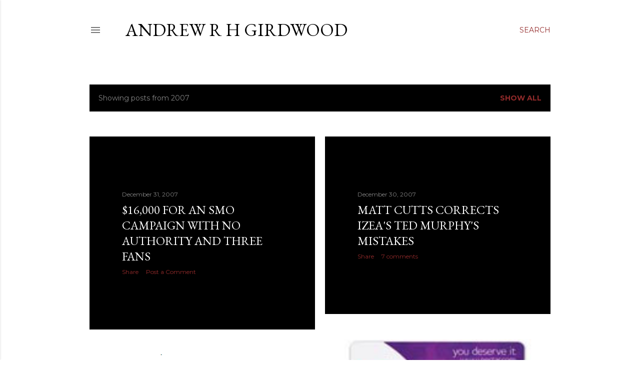

--- FILE ---
content_type: text/html; charset=UTF-8
request_url: https://blog.arhg.net/2007/
body_size: 51583
content:
<!DOCTYPE html>
<html dir='ltr' lang='en-GB'>
<head>
<meta content='width=device-width, initial-scale=1' name='viewport'/>
<title>Andrew R H Girdwood</title>
<meta content='text/html; charset=UTF-8' http-equiv='Content-Type'/>
<!-- Chrome, Firefox OS and Opera -->
<meta content='#ffffff' name='theme-color'/>
<!-- Windows Phone -->
<meta content='#ffffff' name='msapplication-navbutton-color'/>
<meta content='blogger' name='generator'/>
<link href='https://blog.arhg.net/favicon.ico' rel='icon' type='image/x-icon'/>
<link href='https://blog.arhg.net/2007/' rel='canonical'/>
<link rel="alternate" type="application/atom+xml" title="Andrew R H Girdwood - Atom" href="https://blog.arhg.net/feeds/posts/default" />
<link rel="alternate" type="application/rss+xml" title="Andrew R H Girdwood - RSS" href="https://blog.arhg.net/feeds/posts/default?alt=rss" />
<link rel="service.post" type="application/atom+xml" title="Andrew R H Girdwood - Atom" href="https://www.blogger.com/feeds/18266737/posts/default" />
<!--Can't find substitution for tag [blog.ieCssRetrofitLinks]-->
<meta content='Andrew Girdwood is a professional digital marketer, a geek and a gamer.' name='description'/>
<meta content='https://blog.arhg.net/2007/' property='og:url'/>
<meta content='Andrew R H Girdwood' property='og:title'/>
<meta content='Andrew Girdwood is a professional digital marketer, a geek and a gamer.' property='og:description'/>
<meta content='https://blogger.googleusercontent.com/img/b/R29vZ2xl/AVvXsEgsbEXzlHA41-UsDLbGHcy0Ce4ls46-hKqblYBjUmwwzGmObdihVd7dQOv2FVkDePKReQKBIaEzoKE0MmJ7ysyLrQ_cuKztavSRjkzoKAWpkaLWKaR18-s0oyNiFvf7cEIOy0uu4g/w1200-h630-p-k-no-nu/nectarcard.jpg' property='og:image'/>
<meta content='https://blogger.googleusercontent.com/img/b/R29vZ2xl/AVvXsEi6YOHbd8W5vq9RpBZWqYDJX8H9bnBIwjc1vYFA7ZDHBkJaUJDDJy3l_eREYBSzpuAO6Zs7JKqBjMO11SU0qvUVTkQKG28w3b3YFOI6z-p4IVpuFYUvAqJq_pLN1T_QE2_QrkCtmw/w1200-h630-p-k-no-nu/wowbarry.gif' property='og:image'/>
<meta content='https://blogger.googleusercontent.com/img/b/R29vZ2xl/AVvXsEgfQyvQYe7ucU6g7gi5Gn09sMJZeVos3HxlTbRtjio1qahy79zK7xqusAJ0N9XFlT64lUPwfvGG3dDtc53-JGEvDpj7YikHS9dTe5TKx0e7XnY8Fx8qF6LCE_rbxmCoMfSi78vsvw/w1200-h630-p-k-no-nu/votrs.gif' property='og:image'/>
<meta content='https://blogger.googleusercontent.com/img/b/R29vZ2xl/AVvXsEhZvRJGKqIflqU6Q8o3VP1xrAC9h0ln6KuEbC-sqFZoK94rlgwE4VOeAg_Ia9x7PdyRKdEYpQNqmxbFiHyya0MV2l22Bz5gpgNc-SwohP6SPNQXKfUo2fT9rn4cuLYc8fR_lfMM7w/w1200-h630-p-k-no-nu/feedburnervyahoo.jpg' property='og:image'/>
<meta content='https://blogger.googleusercontent.com/img/b/R29vZ2xl/AVvXsEjzQKz44AfgIjjh9UawPWTMcgbHf1C2SLCYQZMW_2FDVSp0u1i7j_GgOAr3S5FXbQ26hpiodOP0ahIqH2yiTbWWDiZ-fAVisOvnpC4JHU26HxTOVViNeUiI_2RajznrkuSGBlEpRg/w1200-h630-p-k-no-nu/google-matt-cutts.gif' property='og:image'/>
<meta content='https://blogger.googleusercontent.com/img/b/R29vZ2xl/AVvXsEibRdTxWBv9_eiVoVswEZ8oYAUSdWPCtMiSQeK9RUX2jHHsFlVhro1wDZe51ibn2NZVFPKYEUsDEvRywitHaZBU112FY-CqtIB1bZZxwD0jwC7yUP7mS5ILUbKlhr30eE4iRIvq2w/w1200-h630-p-k-no-nu/sharewithfriends.gif' property='og:image'/>
<meta content='https://blogger.googleusercontent.com/img/b/R29vZ2xl/AVvXsEhRS4SoP9J__FEALq9rPnEGeBa_B3h4NASKjiV6_GPp8rzznW-7eZaYOqANiisrADFzscZvRGoEU3nMsvuEm7QhTumGUol14q4OtFMWI8jg3Kme5L18ypIAAHWk3bB5KLCd3pzULw/w1200-h630-p-k-no-nu/webclips3.gif' property='og:image'/>
<meta content='https://blogger.googleusercontent.com/img/b/R29vZ2xl/AVvXsEhHCjijg3XeLZJIyCIRtH61kt6FS93bFOIuIHRQeojzGB7e8PqYR1VO4J9UU-y86ALPX8GNC3fAXX9IMR4hD92j9Jc3CSypnopoKPhRmiNZV1qbSxcoLzMZ2huWVPD5e3HSrpLOaw/w1200-h630-p-k-no-nu/oldgooglenews.gif' property='og:image'/>
<meta content='https://blogger.googleusercontent.com/img/b/R29vZ2xl/AVvXsEjAdlMnT2dsLnWIeNqHosfROf6sUhD_yHNs58h1ceFh_VtKAT-scnTx36LXhG9b2X1mPLCSnGtVomX86YwoZqv_EJ7dlFwwliWsmqui-85Kj-39MXFU2llhfkCxLAydLXUg0zxb7A/w1200-h630-p-k-no-nu/mattcuttscartoon.jpg' property='og:image'/>
<meta content='https://blogger.googleusercontent.com/img/b/R29vZ2xl/AVvXsEi2i3K0Cjbpr54qi1cfGOZlI7MgPqJqCNh6m6odCh2C0Vtj3Ny9QzzlIv1-XeA-FPEdkssCyB9uY2D54r0W3xephcEFBb9Qf5S66jxCifc20MW6ACtvJwciSYtWjASA4whed64RZg/w1200-h630-p-k-no-nu/delicious-domains.gif' property='og:image'/>
<meta content='https://blogger.googleusercontent.com/img/b/R29vZ2xl/AVvXsEhu1UMNb7mFGSY9AWITpei49KgTo_hRX4foRIrxLBx0X2kpQLfXod_ZDdPHfGP4UbHzLs8pwKpqzxNcrKieatVd10EJm5x3kBedOgPYsoD_mzSVAIkuClr-vDNYNJVBfvZ4a55cEw/w1200-h630-p-k-no-nu/searchgame.jpg' property='og:image'/>
<meta content='https://blogger.googleusercontent.com/img/b/R29vZ2xl/AVvXsEjha7zhfN8GO1xN1grTmis6mFwJ2x-L9FtxhsH68ZUCdHY3At99idgFhiSRhzr_uabihCAxwMdrWRrz9XZ-BaFZg3-MxGAYVzBbr9qtcvW3VbqPucOSphXOv6OjZJjqUFh2eQsJbA/w1200-h630-p-k-no-nu/hmv.gif' property='og:image'/>
<meta content='https://blogger.googleusercontent.com/img/b/R29vZ2xl/AVvXsEhSqzH0746xZnFup9wpfJ-ztBkDsO6fFMHgZSsHfrMhqiFty9IHl0o0N2UODZMojlYcz0mjVSqyT1yQf7aTJUl5FBI9-HcQQJiJXZZfwexJBoCZaxuiXlc7mY3DXHUvPIYMWVSdRQ/w1200-h630-p-k-no-nu/ironmountainview.png' property='og:image'/>
<meta content='https://blogger.googleusercontent.com/img/b/R29vZ2xl/AVvXsEjDcisvf6glI8k-C9VY1MY2CrdBgA7ce9wq6waNnd5IjuR-j6sZYB2k7PVAj7FljKD9LKpGnk_t3uq6AeVVJysLgfPMVFvCJUnGnm-ydHtPuH_pPKjhupY9Eawzq5vrzIwyKiehog/w1200-h630-p-k-no-nu/googlemobileukproducts.gif' property='og:image'/>
<meta content='https://blogger.googleusercontent.com/img/b/R29vZ2xl/AVvXsEg1cFNomal6Htd6aTKAZdhW6Egm60bZpcAR52lhTKS8aRiPrvcMV034ZjTaUBgGqlEpyWuUWaP1C_6rBEkQ4JA3A0BVGxdb3zs2IhdfRkx0KZ0HW52Yc0XhNq-xmfrS2v4xOtNPAg/w1200-h630-p-k-no-nu/flickrbanneduae.gif' property='og:image'/>
<meta content='https://blogger.googleusercontent.com/img/b/R29vZ2xl/AVvXsEhZS6vxGWgWI2K_VTk_058JGIAPtuRGqNDwIP3RayhgK6CMWgh2OlgBhyCmAraYLxn-UyRdJB_p_VpH4e66AFV2DsuitWZBjnsRdKK6S9gMURJULnbpSxJbI9zfntFsFGSxvurpAw/w1200-h630-p-k-no-nu/googleuae.gif' property='og:image'/>
<meta content='https://blogger.googleusercontent.com/img/b/R29vZ2xl/AVvXsEhFCsa2xLjdAnDpL35OI0Rj5GqzYxnLJ0qPeqD30gcKxXHUlSuABDd4-uGMFYelKE5Zs8HbQhkxXoWdHn4G8VslG1SJBcSCg0kVm0qbXuM6JkC9v17HPgkdGbzTlfzemYzibRfIww/w1200-h630-p-k-no-nu/onlinecontent.jpg' property='og:image'/>
<meta content='https://blogger.googleusercontent.com/img/b/R29vZ2xl/AVvXsEhYJqiS03pAjP_vbndVrUPCH0wWNKGsJoHWxMDX47QQdICCuErii3zINhOvYLuJHL5DA5bYobOAfjEXWHTdeDFuQfftoKWVLjsNI0Vxa7EI6UiyMy3pGTB-_rollhrOThVIAWML7A/w1200-h630-p-k-no-nu/askbidsonbmm.gif' property='og:image'/>
<meta content='https://blogger.googleusercontent.com/img/b/R29vZ2xl/AVvXsEitTHHXUn9MmSbzUvkrrN5A7t8UQs4ou6Ap-HMGwve3pKnWXdBctFrB2YLE8TdSucMAwURgbTB5FrlRXbsgz6R9HfcRws4M2cds7vIGHpIQP409j595rFp-hsYLesLuNd8cVtDZvQ/w1200-h630-p-k-no-nu/askuklogo.gif' property='og:image'/>
<meta content='https://blogger.googleusercontent.com/img/b/R29vZ2xl/AVvXsEidEHmutWnbjK8gix5MpO7THGDC5lfBu0bRbP637JrJWknalnD8NLISk0A3L5T9nMjQDHvRfkEGSALOdoglgw7sdbgY_QbCELkFRuJZ3xI6plh9fzN1eqMD1sSLj363ntJNZBnWkQ/w1200-h630-p-k-no-nu/facebookfacers.gif' property='og:image'/>
<meta content='https://lh3.googleusercontent.com/blogger_img_proxy/AEn0k_vTDpPmRR811XT5_U2FGY6gB1ccFWkoIa1TkWsCNtINDx9uvfh7Wk5hTufrG6JzrtAwB3ZLqlnPBf8dqJuZVter1sYAL5tVNXOOWl9poVILhhYqBXIfZlPEkzhds7ooowiLFA=w1200-h630-p-k-no-nu' property='og:image'/>
<meta content='https://blogger.googleusercontent.com/img/b/R29vZ2xl/AVvXsEjaZBbw5JVqDWVqtTQbbl8znzYjIdBkxwzeFOJTbDAjeM3g9Uc3A7Q101zjLAk-NsdjzYY80hXhyphenhyphenqEsb1p0TNgRF3qF-qSQa6L7OOv7dYLo4EwHH4pv-_oJZbTtRPwheuW05C8scQ/w1200-h630-p-k-no-nu/crowd.jpg' property='og:image'/>
<meta content='https://blogger.googleusercontent.com/img/b/R29vZ2xl/AVvXsEjJZTb2wGx1b4RozuGjLaTl4b1uu53X1-5pJLTigMObgEfL4VpQTnsASlM2aiiE-IvCCRZA49HTNZl3hMAOf8_DhUv9M078sgjKH8q1Q4-RdMFitalAlLwh6RzjViZPGtHbGl72AQ/w1200-h630-p-k-no-nu/smxbanner.jpg' property='og:image'/>
<meta content='https://blogger.googleusercontent.com/img/b/R29vZ2xl/AVvXsEhqINUR1rXUAbCBoNmJE4oJq-c52dKKlGb-1Hc_ttpM81LvSICd1BMXWVNcBENh4_XquZQQHgTJqvRas7l6Pz_nyozv-8vi90BSdQFur6KMO08ATqS9VTW_2TNyclOxWph-_ACAag/w1200-h630-p-k-no-nu/mattchrist.gif' property='og:image'/>
<meta content='https://blogger.googleusercontent.com/img/b/R29vZ2xl/AVvXsEhDuM3QQg7YXJX9Hwbri7885-6exBMgO6KTzBgrDfpZ4bqmQniqIYm7uiu02YK4gC5zqNmDyVkEJ4yMDGpO6wsmQ0h-rhQDgLsBUGn8Tul9eTRrWi0nquF67Yrj-Ny2nvHEhyphenhyphennEmw/w1200-h630-p-k-no-nu/youtuber.gif' property='og:image'/>
<meta content='https://blogger.googleusercontent.com/img/b/R29vZ2xl/AVvXsEjdBJIuOLNK-JSdTANivuXJsn-ZOYfHZb1Wcy3EgFTyYVJTWtYIl951wA8DB4mP0VV79fxGZh_fBiOcn96P1GpCEOVwzVpvGn_l3pE0UFRYGkS3seKylUKdNm4a80xEsUWSZWCxFQ/w1200-h630-p-k-no-nu/shadowlink.gif' property='og:image'/>
<meta content='https://blogger.googleusercontent.com/img/b/R29vZ2xl/AVvXsEg6Y92dSgf-_Q-1t_JTmSAVH0diT7OW-UHuvD2WMp-irjZhOOcceKiBPQ-KP3QOspYSynYRa6676YmoobSkwR1IEMjWdx1XIAAfnyUg3RWlcJYlGPNzUXrSjqgYjUC9uNUcxAcqig/w1200-h630-p-k-no-nu/smxbanner.jpg' property='og:image'/>
<meta content='https://blogger.googleusercontent.com/img/b/R29vZ2xl/AVvXsEijEbdFYIU0pDZdy7KYUamYYX6lHRZxDCpcnUndmzMpbKcbN-PjHTt2mWCKyopF6w-fOW-6Q_Q2LcyfwjxLRj9FAkXkSiATLcbZC_sYxhldJErf5etXHiOc2mG9wK1tj5xIRTqrew/w1200-h630-p-k-no-nu/searchpartner.gif' property='og:image'/>
<meta content='https://blogger.googleusercontent.com/img/b/R29vZ2xl/AVvXsEgfhANZzBaZu7BlPaa1Yl6eZ1Ct1AcUMDC8rc_8RxVuwDVNiVx8oFXsnXNz2oA_aUKfd7N4pAukNi3fiLflDB0uxjuhXPtzXxVuSKo0lgfxRYbWRkWHYZWFQt6EYl8pSEctAAE16g/w1200-h630-p-k-no-nu/searchcaplongtail.jpg' property='og:image'/>
<style type='text/css'>@font-face{font-family:'EB Garamond';font-style:normal;font-weight:400;font-display:swap;src:url(//fonts.gstatic.com/s/ebgaramond/v32/SlGDmQSNjdsmc35JDF1K5E55YMjF_7DPuGi-6_RkCY9_WamXgHlIbvw.woff2)format('woff2');unicode-range:U+0460-052F,U+1C80-1C8A,U+20B4,U+2DE0-2DFF,U+A640-A69F,U+FE2E-FE2F;}@font-face{font-family:'EB Garamond';font-style:normal;font-weight:400;font-display:swap;src:url(//fonts.gstatic.com/s/ebgaramond/v32/SlGDmQSNjdsmc35JDF1K5E55YMjF_7DPuGi-6_RkAI9_WamXgHlIbvw.woff2)format('woff2');unicode-range:U+0301,U+0400-045F,U+0490-0491,U+04B0-04B1,U+2116;}@font-face{font-family:'EB Garamond';font-style:normal;font-weight:400;font-display:swap;src:url(//fonts.gstatic.com/s/ebgaramond/v32/SlGDmQSNjdsmc35JDF1K5E55YMjF_7DPuGi-6_RkCI9_WamXgHlIbvw.woff2)format('woff2');unicode-range:U+1F00-1FFF;}@font-face{font-family:'EB Garamond';font-style:normal;font-weight:400;font-display:swap;src:url(//fonts.gstatic.com/s/ebgaramond/v32/SlGDmQSNjdsmc35JDF1K5E55YMjF_7DPuGi-6_RkB49_WamXgHlIbvw.woff2)format('woff2');unicode-range:U+0370-0377,U+037A-037F,U+0384-038A,U+038C,U+038E-03A1,U+03A3-03FF;}@font-face{font-family:'EB Garamond';font-style:normal;font-weight:400;font-display:swap;src:url(//fonts.gstatic.com/s/ebgaramond/v32/SlGDmQSNjdsmc35JDF1K5E55YMjF_7DPuGi-6_RkC49_WamXgHlIbvw.woff2)format('woff2');unicode-range:U+0102-0103,U+0110-0111,U+0128-0129,U+0168-0169,U+01A0-01A1,U+01AF-01B0,U+0300-0301,U+0303-0304,U+0308-0309,U+0323,U+0329,U+1EA0-1EF9,U+20AB;}@font-face{font-family:'EB Garamond';font-style:normal;font-weight:400;font-display:swap;src:url(//fonts.gstatic.com/s/ebgaramond/v32/SlGDmQSNjdsmc35JDF1K5E55YMjF_7DPuGi-6_RkCo9_WamXgHlIbvw.woff2)format('woff2');unicode-range:U+0100-02BA,U+02BD-02C5,U+02C7-02CC,U+02CE-02D7,U+02DD-02FF,U+0304,U+0308,U+0329,U+1D00-1DBF,U+1E00-1E9F,U+1EF2-1EFF,U+2020,U+20A0-20AB,U+20AD-20C0,U+2113,U+2C60-2C7F,U+A720-A7FF;}@font-face{font-family:'EB Garamond';font-style:normal;font-weight:400;font-display:swap;src:url(//fonts.gstatic.com/s/ebgaramond/v32/SlGDmQSNjdsmc35JDF1K5E55YMjF_7DPuGi-6_RkBI9_WamXgHlI.woff2)format('woff2');unicode-range:U+0000-00FF,U+0131,U+0152-0153,U+02BB-02BC,U+02C6,U+02DA,U+02DC,U+0304,U+0308,U+0329,U+2000-206F,U+20AC,U+2122,U+2191,U+2193,U+2212,U+2215,U+FEFF,U+FFFD;}@font-face{font-family:'Lora';font-style:normal;font-weight:400;font-display:swap;src:url(//fonts.gstatic.com/s/lora/v37/0QI6MX1D_JOuGQbT0gvTJPa787weuxJMkq18ndeYxZ2JTg.woff2)format('woff2');unicode-range:U+0460-052F,U+1C80-1C8A,U+20B4,U+2DE0-2DFF,U+A640-A69F,U+FE2E-FE2F;}@font-face{font-family:'Lora';font-style:normal;font-weight:400;font-display:swap;src:url(//fonts.gstatic.com/s/lora/v37/0QI6MX1D_JOuGQbT0gvTJPa787weuxJFkq18ndeYxZ2JTg.woff2)format('woff2');unicode-range:U+0301,U+0400-045F,U+0490-0491,U+04B0-04B1,U+2116;}@font-face{font-family:'Lora';font-style:normal;font-weight:400;font-display:swap;src:url(//fonts.gstatic.com/s/lora/v37/0QI6MX1D_JOuGQbT0gvTJPa787weuxI9kq18ndeYxZ2JTg.woff2)format('woff2');unicode-range:U+0302-0303,U+0305,U+0307-0308,U+0310,U+0312,U+0315,U+031A,U+0326-0327,U+032C,U+032F-0330,U+0332-0333,U+0338,U+033A,U+0346,U+034D,U+0391-03A1,U+03A3-03A9,U+03B1-03C9,U+03D1,U+03D5-03D6,U+03F0-03F1,U+03F4-03F5,U+2016-2017,U+2034-2038,U+203C,U+2040,U+2043,U+2047,U+2050,U+2057,U+205F,U+2070-2071,U+2074-208E,U+2090-209C,U+20D0-20DC,U+20E1,U+20E5-20EF,U+2100-2112,U+2114-2115,U+2117-2121,U+2123-214F,U+2190,U+2192,U+2194-21AE,U+21B0-21E5,U+21F1-21F2,U+21F4-2211,U+2213-2214,U+2216-22FF,U+2308-230B,U+2310,U+2319,U+231C-2321,U+2336-237A,U+237C,U+2395,U+239B-23B7,U+23D0,U+23DC-23E1,U+2474-2475,U+25AF,U+25B3,U+25B7,U+25BD,U+25C1,U+25CA,U+25CC,U+25FB,U+266D-266F,U+27C0-27FF,U+2900-2AFF,U+2B0E-2B11,U+2B30-2B4C,U+2BFE,U+3030,U+FF5B,U+FF5D,U+1D400-1D7FF,U+1EE00-1EEFF;}@font-face{font-family:'Lora';font-style:normal;font-weight:400;font-display:swap;src:url(//fonts.gstatic.com/s/lora/v37/0QI6MX1D_JOuGQbT0gvTJPa787weuxIvkq18ndeYxZ2JTg.woff2)format('woff2');unicode-range:U+0001-000C,U+000E-001F,U+007F-009F,U+20DD-20E0,U+20E2-20E4,U+2150-218F,U+2190,U+2192,U+2194-2199,U+21AF,U+21E6-21F0,U+21F3,U+2218-2219,U+2299,U+22C4-22C6,U+2300-243F,U+2440-244A,U+2460-24FF,U+25A0-27BF,U+2800-28FF,U+2921-2922,U+2981,U+29BF,U+29EB,U+2B00-2BFF,U+4DC0-4DFF,U+FFF9-FFFB,U+10140-1018E,U+10190-1019C,U+101A0,U+101D0-101FD,U+102E0-102FB,U+10E60-10E7E,U+1D2C0-1D2D3,U+1D2E0-1D37F,U+1F000-1F0FF,U+1F100-1F1AD,U+1F1E6-1F1FF,U+1F30D-1F30F,U+1F315,U+1F31C,U+1F31E,U+1F320-1F32C,U+1F336,U+1F378,U+1F37D,U+1F382,U+1F393-1F39F,U+1F3A7-1F3A8,U+1F3AC-1F3AF,U+1F3C2,U+1F3C4-1F3C6,U+1F3CA-1F3CE,U+1F3D4-1F3E0,U+1F3ED,U+1F3F1-1F3F3,U+1F3F5-1F3F7,U+1F408,U+1F415,U+1F41F,U+1F426,U+1F43F,U+1F441-1F442,U+1F444,U+1F446-1F449,U+1F44C-1F44E,U+1F453,U+1F46A,U+1F47D,U+1F4A3,U+1F4B0,U+1F4B3,U+1F4B9,U+1F4BB,U+1F4BF,U+1F4C8-1F4CB,U+1F4D6,U+1F4DA,U+1F4DF,U+1F4E3-1F4E6,U+1F4EA-1F4ED,U+1F4F7,U+1F4F9-1F4FB,U+1F4FD-1F4FE,U+1F503,U+1F507-1F50B,U+1F50D,U+1F512-1F513,U+1F53E-1F54A,U+1F54F-1F5FA,U+1F610,U+1F650-1F67F,U+1F687,U+1F68D,U+1F691,U+1F694,U+1F698,U+1F6AD,U+1F6B2,U+1F6B9-1F6BA,U+1F6BC,U+1F6C6-1F6CF,U+1F6D3-1F6D7,U+1F6E0-1F6EA,U+1F6F0-1F6F3,U+1F6F7-1F6FC,U+1F700-1F7FF,U+1F800-1F80B,U+1F810-1F847,U+1F850-1F859,U+1F860-1F887,U+1F890-1F8AD,U+1F8B0-1F8BB,U+1F8C0-1F8C1,U+1F900-1F90B,U+1F93B,U+1F946,U+1F984,U+1F996,U+1F9E9,U+1FA00-1FA6F,U+1FA70-1FA7C,U+1FA80-1FA89,U+1FA8F-1FAC6,U+1FACE-1FADC,U+1FADF-1FAE9,U+1FAF0-1FAF8,U+1FB00-1FBFF;}@font-face{font-family:'Lora';font-style:normal;font-weight:400;font-display:swap;src:url(//fonts.gstatic.com/s/lora/v37/0QI6MX1D_JOuGQbT0gvTJPa787weuxJOkq18ndeYxZ2JTg.woff2)format('woff2');unicode-range:U+0102-0103,U+0110-0111,U+0128-0129,U+0168-0169,U+01A0-01A1,U+01AF-01B0,U+0300-0301,U+0303-0304,U+0308-0309,U+0323,U+0329,U+1EA0-1EF9,U+20AB;}@font-face{font-family:'Lora';font-style:normal;font-weight:400;font-display:swap;src:url(//fonts.gstatic.com/s/lora/v37/0QI6MX1D_JOuGQbT0gvTJPa787weuxJPkq18ndeYxZ2JTg.woff2)format('woff2');unicode-range:U+0100-02BA,U+02BD-02C5,U+02C7-02CC,U+02CE-02D7,U+02DD-02FF,U+0304,U+0308,U+0329,U+1D00-1DBF,U+1E00-1E9F,U+1EF2-1EFF,U+2020,U+20A0-20AB,U+20AD-20C0,U+2113,U+2C60-2C7F,U+A720-A7FF;}@font-face{font-family:'Lora';font-style:normal;font-weight:400;font-display:swap;src:url(//fonts.gstatic.com/s/lora/v37/0QI6MX1D_JOuGQbT0gvTJPa787weuxJBkq18ndeYxZ0.woff2)format('woff2');unicode-range:U+0000-00FF,U+0131,U+0152-0153,U+02BB-02BC,U+02C6,U+02DA,U+02DC,U+0304,U+0308,U+0329,U+2000-206F,U+20AC,U+2122,U+2191,U+2193,U+2212,U+2215,U+FEFF,U+FFFD;}@font-face{font-family:'Montserrat';font-style:normal;font-weight:400;font-display:swap;src:url(//fonts.gstatic.com/s/montserrat/v31/JTUSjIg1_i6t8kCHKm459WRhyyTh89ZNpQ.woff2)format('woff2');unicode-range:U+0460-052F,U+1C80-1C8A,U+20B4,U+2DE0-2DFF,U+A640-A69F,U+FE2E-FE2F;}@font-face{font-family:'Montserrat';font-style:normal;font-weight:400;font-display:swap;src:url(//fonts.gstatic.com/s/montserrat/v31/JTUSjIg1_i6t8kCHKm459W1hyyTh89ZNpQ.woff2)format('woff2');unicode-range:U+0301,U+0400-045F,U+0490-0491,U+04B0-04B1,U+2116;}@font-face{font-family:'Montserrat';font-style:normal;font-weight:400;font-display:swap;src:url(//fonts.gstatic.com/s/montserrat/v31/JTUSjIg1_i6t8kCHKm459WZhyyTh89ZNpQ.woff2)format('woff2');unicode-range:U+0102-0103,U+0110-0111,U+0128-0129,U+0168-0169,U+01A0-01A1,U+01AF-01B0,U+0300-0301,U+0303-0304,U+0308-0309,U+0323,U+0329,U+1EA0-1EF9,U+20AB;}@font-face{font-family:'Montserrat';font-style:normal;font-weight:400;font-display:swap;src:url(//fonts.gstatic.com/s/montserrat/v31/JTUSjIg1_i6t8kCHKm459WdhyyTh89ZNpQ.woff2)format('woff2');unicode-range:U+0100-02BA,U+02BD-02C5,U+02C7-02CC,U+02CE-02D7,U+02DD-02FF,U+0304,U+0308,U+0329,U+1D00-1DBF,U+1E00-1E9F,U+1EF2-1EFF,U+2020,U+20A0-20AB,U+20AD-20C0,U+2113,U+2C60-2C7F,U+A720-A7FF;}@font-face{font-family:'Montserrat';font-style:normal;font-weight:400;font-display:swap;src:url(//fonts.gstatic.com/s/montserrat/v31/JTUSjIg1_i6t8kCHKm459WlhyyTh89Y.woff2)format('woff2');unicode-range:U+0000-00FF,U+0131,U+0152-0153,U+02BB-02BC,U+02C6,U+02DA,U+02DC,U+0304,U+0308,U+0329,U+2000-206F,U+20AC,U+2122,U+2191,U+2193,U+2212,U+2215,U+FEFF,U+FFFD;}@font-face{font-family:'Montserrat';font-style:normal;font-weight:700;font-display:swap;src:url(//fonts.gstatic.com/s/montserrat/v31/JTUSjIg1_i6t8kCHKm459WRhyyTh89ZNpQ.woff2)format('woff2');unicode-range:U+0460-052F,U+1C80-1C8A,U+20B4,U+2DE0-2DFF,U+A640-A69F,U+FE2E-FE2F;}@font-face{font-family:'Montserrat';font-style:normal;font-weight:700;font-display:swap;src:url(//fonts.gstatic.com/s/montserrat/v31/JTUSjIg1_i6t8kCHKm459W1hyyTh89ZNpQ.woff2)format('woff2');unicode-range:U+0301,U+0400-045F,U+0490-0491,U+04B0-04B1,U+2116;}@font-face{font-family:'Montserrat';font-style:normal;font-weight:700;font-display:swap;src:url(//fonts.gstatic.com/s/montserrat/v31/JTUSjIg1_i6t8kCHKm459WZhyyTh89ZNpQ.woff2)format('woff2');unicode-range:U+0102-0103,U+0110-0111,U+0128-0129,U+0168-0169,U+01A0-01A1,U+01AF-01B0,U+0300-0301,U+0303-0304,U+0308-0309,U+0323,U+0329,U+1EA0-1EF9,U+20AB;}@font-face{font-family:'Montserrat';font-style:normal;font-weight:700;font-display:swap;src:url(//fonts.gstatic.com/s/montserrat/v31/JTUSjIg1_i6t8kCHKm459WdhyyTh89ZNpQ.woff2)format('woff2');unicode-range:U+0100-02BA,U+02BD-02C5,U+02C7-02CC,U+02CE-02D7,U+02DD-02FF,U+0304,U+0308,U+0329,U+1D00-1DBF,U+1E00-1E9F,U+1EF2-1EFF,U+2020,U+20A0-20AB,U+20AD-20C0,U+2113,U+2C60-2C7F,U+A720-A7FF;}@font-face{font-family:'Montserrat';font-style:normal;font-weight:700;font-display:swap;src:url(//fonts.gstatic.com/s/montserrat/v31/JTUSjIg1_i6t8kCHKm459WlhyyTh89Y.woff2)format('woff2');unicode-range:U+0000-00FF,U+0131,U+0152-0153,U+02BB-02BC,U+02C6,U+02DA,U+02DC,U+0304,U+0308,U+0329,U+2000-206F,U+20AC,U+2122,U+2191,U+2193,U+2212,U+2215,U+FEFF,U+FFFD;}</style>
<style id='page-skin-1' type='text/css'><!--
/*! normalize.css v3.0.1 | MIT License | git.io/normalize */html{font-family:sans-serif;-ms-text-size-adjust:100%;-webkit-text-size-adjust:100%}body{margin:0}article,aside,details,figcaption,figure,footer,header,hgroup,main,nav,section,summary{display:block}audio,canvas,progress,video{display:inline-block;vertical-align:baseline}audio:not([controls]){display:none;height:0}[hidden],template{display:none}a{background:transparent}a:active,a:hover{outline:0}abbr[title]{border-bottom:1px dotted}b,strong{font-weight:bold}dfn{font-style:italic}h1{font-size:2em;margin:.67em 0}mark{background:#ff0;color:#000}small{font-size:80%}sub,sup{font-size:75%;line-height:0;position:relative;vertical-align:baseline}sup{top:-0.5em}sub{bottom:-0.25em}img{border:0}svg:not(:root){overflow:hidden}figure{margin:1em 40px}hr{-moz-box-sizing:content-box;box-sizing:content-box;height:0}pre{overflow:auto}code,kbd,pre,samp{font-family:monospace,monospace;font-size:1em}button,input,optgroup,select,textarea{color:inherit;font:inherit;margin:0}button{overflow:visible}button,select{text-transform:none}button,html input[type="button"],input[type="reset"],input[type="submit"]{-webkit-appearance:button;cursor:pointer}button[disabled],html input[disabled]{cursor:default}button::-moz-focus-inner,input::-moz-focus-inner{border:0;padding:0}input{line-height:normal}input[type="checkbox"],input[type="radio"]{box-sizing:border-box;padding:0}input[type="number"]::-webkit-inner-spin-button,input[type="number"]::-webkit-outer-spin-button{height:auto}input[type="search"]{-webkit-appearance:textfield;-moz-box-sizing:content-box;-webkit-box-sizing:content-box;box-sizing:content-box}input[type="search"]::-webkit-search-cancel-button,input[type="search"]::-webkit-search-decoration{-webkit-appearance:none}fieldset{border:1px solid #c0c0c0;margin:0 2px;padding:.35em .625em .75em}legend{border:0;padding:0}textarea{overflow:auto}optgroup{font-weight:bold}table{border-collapse:collapse;border-spacing:0}td,th{padding:0}
/*!************************************************
* Blogger Template Style
* Name: Soho
**************************************************/
body{
overflow-wrap:break-word;
word-break:break-word;
word-wrap:break-word
}
.hidden{
display:none
}
.invisible{
visibility:hidden
}
.container::after,.float-container::after{
clear:both;
content:"";
display:table
}
.clearboth{
clear:both
}
#comments .comment .comment-actions,.subscribe-popup .FollowByEmail .follow-by-email-submit{
background:0 0;
border:0;
box-shadow:none;
color:#942b2b;
cursor:pointer;
font-size:14px;
font-weight:700;
outline:0;
text-decoration:none;
text-transform:uppercase;
width:auto
}
.dim-overlay{
background-color:rgba(0,0,0,.54);
height:100vh;
left:0;
position:fixed;
top:0;
width:100%
}
#sharing-dim-overlay{
background-color:transparent
}
input::-ms-clear{
display:none
}
.blogger-logo,.svg-icon-24.blogger-logo{
fill:#ff9800;
opacity:1
}
.loading-spinner-large{
-webkit-animation:mspin-rotate 1.568s infinite linear;
animation:mspin-rotate 1.568s infinite linear;
height:48px;
overflow:hidden;
position:absolute;
width:48px;
z-index:200
}
.loading-spinner-large>div{
-webkit-animation:mspin-revrot 5332ms infinite steps(4);
animation:mspin-revrot 5332ms infinite steps(4)
}
.loading-spinner-large>div>div{
-webkit-animation:mspin-singlecolor-large-film 1333ms infinite steps(81);
animation:mspin-singlecolor-large-film 1333ms infinite steps(81);
background-size:100%;
height:48px;
width:3888px
}
.mspin-black-large>div>div,.mspin-grey_54-large>div>div{
background-image:url(https://www.blogblog.com/indie/mspin_black_large.svg)
}
.mspin-white-large>div>div{
background-image:url(https://www.blogblog.com/indie/mspin_white_large.svg)
}
.mspin-grey_54-large{
opacity:.54
}
@-webkit-keyframes mspin-singlecolor-large-film{
from{
-webkit-transform:translateX(0);
transform:translateX(0)
}
to{
-webkit-transform:translateX(-3888px);
transform:translateX(-3888px)
}
}
@keyframes mspin-singlecolor-large-film{
from{
-webkit-transform:translateX(0);
transform:translateX(0)
}
to{
-webkit-transform:translateX(-3888px);
transform:translateX(-3888px)
}
}
@-webkit-keyframes mspin-rotate{
from{
-webkit-transform:rotate(0);
transform:rotate(0)
}
to{
-webkit-transform:rotate(360deg);
transform:rotate(360deg)
}
}
@keyframes mspin-rotate{
from{
-webkit-transform:rotate(0);
transform:rotate(0)
}
to{
-webkit-transform:rotate(360deg);
transform:rotate(360deg)
}
}
@-webkit-keyframes mspin-revrot{
from{
-webkit-transform:rotate(0);
transform:rotate(0)
}
to{
-webkit-transform:rotate(-360deg);
transform:rotate(-360deg)
}
}
@keyframes mspin-revrot{
from{
-webkit-transform:rotate(0);
transform:rotate(0)
}
to{
-webkit-transform:rotate(-360deg);
transform:rotate(-360deg)
}
}
.skip-navigation{
background-color:#fff;
box-sizing:border-box;
color:#000;
display:block;
height:0;
left:0;
line-height:50px;
overflow:hidden;
padding-top:0;
position:fixed;
text-align:center;
top:0;
-webkit-transition:box-shadow .3s,height .3s,padding-top .3s;
transition:box-shadow .3s,height .3s,padding-top .3s;
width:100%;
z-index:900
}
.skip-navigation:focus{
box-shadow:0 4px 5px 0 rgba(0,0,0,.14),0 1px 10px 0 rgba(0,0,0,.12),0 2px 4px -1px rgba(0,0,0,.2);
height:50px
}
#main{
outline:0
}
.main-heading{
position:absolute;
clip:rect(1px,1px,1px,1px);
padding:0;
border:0;
height:1px;
width:1px;
overflow:hidden
}
.Attribution{
margin-top:1em;
text-align:center
}
.Attribution .blogger img,.Attribution .blogger svg{
vertical-align:bottom
}
.Attribution .blogger img{
margin-right:.5em
}
.Attribution div{
line-height:24px;
margin-top:.5em
}
.Attribution .copyright,.Attribution .image-attribution{
font-size:.7em;
margin-top:1.5em
}
.BLOG_mobile_video_class{
display:none
}
.bg-photo{
background-attachment:scroll!important
}
body .CSS_LIGHTBOX{
z-index:900
}
.extendable .show-less,.extendable .show-more{
border-color:#942b2b;
color:#942b2b;
margin-top:8px
}
.extendable .show-less.hidden,.extendable .show-more.hidden{
display:none
}
.inline-ad{
display:none;
max-width:100%;
overflow:hidden
}
.adsbygoogle{
display:block
}
#cookieChoiceInfo{
bottom:0;
top:auto
}
iframe.b-hbp-video{
border:0
}
.post-body img{
max-width:100%
}
.post-body iframe{
max-width:100%
}
.post-body a[imageanchor="1"]{
display:inline-block
}
.byline{
margin-right:1em
}
.byline:last-child{
margin-right:0
}
.link-copied-dialog{
max-width:520px;
outline:0
}
.link-copied-dialog .modal-dialog-buttons{
margin-top:8px
}
.link-copied-dialog .goog-buttonset-default{
background:0 0;
border:0
}
.link-copied-dialog .goog-buttonset-default:focus{
outline:0
}
.paging-control-container{
margin-bottom:16px
}
.paging-control-container .paging-control{
display:inline-block
}
.paging-control-container .comment-range-text::after,.paging-control-container .paging-control{
color:#942b2b
}
.paging-control-container .comment-range-text,.paging-control-container .paging-control{
margin-right:8px
}
.paging-control-container .comment-range-text::after,.paging-control-container .paging-control::after{
content:"\b7";
cursor:default;
padding-left:8px;
pointer-events:none
}
.paging-control-container .comment-range-text:last-child::after,.paging-control-container .paging-control:last-child::after{
content:none
}
.byline.reactions iframe{
height:20px
}
.b-notification{
color:#000;
background-color:#fff;
border-bottom:solid 1px #000;
box-sizing:border-box;
padding:16px 32px;
text-align:center
}
.b-notification.visible{
-webkit-transition:margin-top .3s cubic-bezier(.4,0,.2,1);
transition:margin-top .3s cubic-bezier(.4,0,.2,1)
}
.b-notification.invisible{
position:absolute
}
.b-notification-close{
position:absolute;
right:8px;
top:8px
}
.no-posts-message{
line-height:40px;
text-align:center
}
@media screen and (max-width:1162px){
body.item-view .post-body a[imageanchor="1"][style*="float: left;"],body.item-view .post-body a[imageanchor="1"][style*="float: right;"]{
float:none!important;
clear:none!important
}
body.item-view .post-body a[imageanchor="1"] img{
display:block;
height:auto;
margin:0 auto
}
body.item-view .post-body>.separator:first-child>a[imageanchor="1"]:first-child{
margin-top:20px
}
.post-body a[imageanchor]{
display:block
}
body.item-view .post-body a[imageanchor="1"]{
margin-left:0!important;
margin-right:0!important
}
body.item-view .post-body a[imageanchor="1"]+a[imageanchor="1"]{
margin-top:16px
}
}
.item-control{
display:none
}
#comments{
border-top:1px dashed rgba(0,0,0,.54);
margin-top:20px;
padding:20px
}
#comments .comment-thread ol{
margin:0;
padding-left:0;
padding-left:0
}
#comments .comment .comment-replybox-single,#comments .comment-thread .comment-replies{
margin-left:60px
}
#comments .comment-thread .thread-count{
display:none
}
#comments .comment{
list-style-type:none;
padding:0 0 30px;
position:relative
}
#comments .comment .comment{
padding-bottom:8px
}
.comment .avatar-image-container{
position:absolute
}
.comment .avatar-image-container img{
border-radius:50%
}
.avatar-image-container svg,.comment .avatar-image-container .avatar-icon{
border-radius:50%;
border:solid 1px #000000;
box-sizing:border-box;
fill:#000000;
height:35px;
margin:0;
padding:7px;
width:35px
}
.comment .comment-block{
margin-top:10px;
margin-left:60px;
padding-bottom:0
}
#comments .comment-author-header-wrapper{
margin-left:40px
}
#comments .comment .thread-expanded .comment-block{
padding-bottom:20px
}
#comments .comment .comment-header .user,#comments .comment .comment-header .user a{
color:#000000;
font-style:normal;
font-weight:700
}
#comments .comment .comment-actions{
bottom:0;
margin-bottom:15px;
position:absolute
}
#comments .comment .comment-actions>*{
margin-right:8px
}
#comments .comment .comment-header .datetime{
bottom:0;
color:rgba(0,0,0,0.537);
display:inline-block;
font-size:13px;
font-style:italic;
margin-left:8px
}
#comments .comment .comment-footer .comment-timestamp a,#comments .comment .comment-header .datetime a{
color:rgba(0,0,0,0.537)
}
#comments .comment .comment-content,.comment .comment-body{
margin-top:12px;
word-break:break-word
}
.comment-body{
margin-bottom:12px
}
#comments.embed[data-num-comments="0"]{
border:0;
margin-top:0;
padding-top:0
}
#comments.embed[data-num-comments="0"] #comment-post-message,#comments.embed[data-num-comments="0"] div.comment-form>p,#comments.embed[data-num-comments="0"] p.comment-footer{
display:none
}
#comment-editor-src{
display:none
}
.comments .comments-content .loadmore.loaded{
max-height:0;
opacity:0;
overflow:hidden
}
.extendable .remaining-items{
height:0;
overflow:hidden;
-webkit-transition:height .3s cubic-bezier(.4,0,.2,1);
transition:height .3s cubic-bezier(.4,0,.2,1)
}
.extendable .remaining-items.expanded{
height:auto
}
.svg-icon-24,.svg-icon-24-button{
cursor:pointer;
height:24px;
width:24px;
min-width:24px
}
.touch-icon{
margin:-12px;
padding:12px
}
.touch-icon:active,.touch-icon:focus{
background-color:rgba(153,153,153,.4);
border-radius:50%
}
svg:not(:root).touch-icon{
overflow:visible
}
html[dir=rtl] .rtl-reversible-icon{
-webkit-transform:scaleX(-1);
-ms-transform:scaleX(-1);
transform:scaleX(-1)
}
.svg-icon-24-button,.touch-icon-button{
background:0 0;
border:0;
margin:0;
outline:0;
padding:0
}
.touch-icon-button .touch-icon:active,.touch-icon-button .touch-icon:focus{
background-color:transparent
}
.touch-icon-button:active .touch-icon,.touch-icon-button:focus .touch-icon{
background-color:rgba(153,153,153,.4);
border-radius:50%
}
.Profile .default-avatar-wrapper .avatar-icon{
border-radius:50%;
border:solid 1px #000000;
box-sizing:border-box;
fill:#000000;
margin:0
}
.Profile .individual .default-avatar-wrapper .avatar-icon{
padding:25px
}
.Profile .individual .avatar-icon,.Profile .individual .profile-img{
height:120px;
width:120px
}
.Profile .team .default-avatar-wrapper .avatar-icon{
padding:8px
}
.Profile .team .avatar-icon,.Profile .team .default-avatar-wrapper,.Profile .team .profile-img{
height:40px;
width:40px
}
.snippet-container{
margin:0;
position:relative;
overflow:hidden
}
.snippet-fade{
bottom:0;
box-sizing:border-box;
position:absolute;
width:96px
}
.snippet-fade{
right:0
}
.snippet-fade:after{
content:"\2026"
}
.snippet-fade:after{
float:right
}
.centered-top-container.sticky{
left:0;
position:fixed;
right:0;
top:0;
width:auto;
z-index:50;
-webkit-transition-property:opacity,-webkit-transform;
transition-property:opacity,-webkit-transform;
transition-property:transform,opacity;
transition-property:transform,opacity,-webkit-transform;
-webkit-transition-duration:.2s;
transition-duration:.2s;
-webkit-transition-timing-function:cubic-bezier(.4,0,.2,1);
transition-timing-function:cubic-bezier(.4,0,.2,1)
}
.centered-top-placeholder{
display:none
}
.collapsed-header .centered-top-placeholder{
display:block
}
.centered-top-container .Header .replaced h1,.centered-top-placeholder .Header .replaced h1{
display:none
}
.centered-top-container.sticky .Header .replaced h1{
display:block
}
.centered-top-container.sticky .Header .header-widget{
background:0 0
}
.centered-top-container.sticky .Header .header-image-wrapper{
display:none
}
.centered-top-container img,.centered-top-placeholder img{
max-width:100%
}
.collapsible{
-webkit-transition:height .3s cubic-bezier(.4,0,.2,1);
transition:height .3s cubic-bezier(.4,0,.2,1)
}
.collapsible,.collapsible>summary{
display:block;
overflow:hidden
}
.collapsible>:not(summary){
display:none
}
.collapsible[open]>:not(summary){
display:block
}
.collapsible:focus,.collapsible>summary:focus{
outline:0
}
.collapsible>summary{
cursor:pointer;
display:block;
padding:0
}
.collapsible:focus>summary,.collapsible>summary:focus{
background-color:transparent
}
.collapsible>summary::-webkit-details-marker{
display:none
}
.collapsible-title{
-webkit-box-align:center;
-webkit-align-items:center;
-ms-flex-align:center;
align-items:center;
display:-webkit-box;
display:-webkit-flex;
display:-ms-flexbox;
display:flex
}
.collapsible-title .title{
-webkit-box-flex:1;
-webkit-flex:1 1 auto;
-ms-flex:1 1 auto;
flex:1 1 auto;
-webkit-box-ordinal-group:1;
-webkit-order:0;
-ms-flex-order:0;
order:0;
overflow:hidden;
text-overflow:ellipsis;
white-space:nowrap
}
.collapsible-title .chevron-down,.collapsible[open] .collapsible-title .chevron-up{
display:block
}
.collapsible-title .chevron-up,.collapsible[open] .collapsible-title .chevron-down{
display:none
}
.flat-button{
cursor:pointer;
display:inline-block;
font-weight:700;
text-transform:uppercase;
border-radius:2px;
padding:8px;
margin:-8px
}
.flat-icon-button{
background:0 0;
border:0;
margin:0;
outline:0;
padding:0;
margin:-12px;
padding:12px;
cursor:pointer;
box-sizing:content-box;
display:inline-block;
line-height:0
}
.flat-icon-button,.flat-icon-button .splash-wrapper{
border-radius:50%
}
.flat-icon-button .splash.animate{
-webkit-animation-duration:.3s;
animation-duration:.3s
}
.overflowable-container{
max-height:28px;
overflow:hidden;
position:relative
}
.overflow-button{
cursor:pointer
}
#overflowable-dim-overlay{
background:0 0
}
.overflow-popup{
box-shadow:0 2px 2px 0 rgba(0,0,0,.14),0 3px 1px -2px rgba(0,0,0,.2),0 1px 5px 0 rgba(0,0,0,.12);
background-color:#ffffff;
left:0;
max-width:calc(100% - 32px);
position:absolute;
top:0;
visibility:hidden;
z-index:101
}
.overflow-popup ul{
list-style:none
}
.overflow-popup .tabs li,.overflow-popup li{
display:block;
height:auto
}
.overflow-popup .tabs li{
padding-left:0;
padding-right:0
}
.overflow-button.hidden,.overflow-popup .tabs li.hidden,.overflow-popup li.hidden{
display:none
}
.search{
display:-webkit-box;
display:-webkit-flex;
display:-ms-flexbox;
display:flex;
line-height:24px;
width:24px
}
.search.focused{
width:100%
}
.search.focused .section{
width:100%
}
.search form{
z-index:101
}
.search h3{
display:none
}
.search form{
display:-webkit-box;
display:-webkit-flex;
display:-ms-flexbox;
display:flex;
-webkit-box-flex:1;
-webkit-flex:1 0 0;
-ms-flex:1 0 0px;
flex:1 0 0;
border-bottom:solid 1px transparent;
padding-bottom:8px
}
.search form>*{
display:none
}
.search.focused form>*{
display:block
}
.search .search-input label{
display:none
}
.centered-top-placeholder.cloned .search form{
z-index:30
}
.search.focused form{
border-color:rgba(0,0,0,0.537);
position:relative;
width:auto
}
.collapsed-header .centered-top-container .search.focused form{
border-bottom-color:transparent
}
.search-expand{
-webkit-box-flex:0;
-webkit-flex:0 0 auto;
-ms-flex:0 0 auto;
flex:0 0 auto
}
.search-expand-text{
display:none
}
.search-close{
display:inline;
vertical-align:middle
}
.search-input{
-webkit-box-flex:1;
-webkit-flex:1 0 1px;
-ms-flex:1 0 1px;
flex:1 0 1px
}
.search-input input{
background:0 0;
border:0;
box-sizing:border-box;
color:rgba(0,0,0,0.537);
display:inline-block;
outline:0;
width:calc(100% - 48px)
}
.search-input input.no-cursor{
color:transparent;
text-shadow:0 0 0 rgba(0,0,0,0.537)
}
.collapsed-header .centered-top-container .search-action,.collapsed-header .centered-top-container .search-input input{
color:rgba(0,0,0,0.537)
}
.collapsed-header .centered-top-container .search-input input.no-cursor{
color:transparent;
text-shadow:0 0 0 rgba(0,0,0,0.537)
}
.collapsed-header .centered-top-container .search-input input.no-cursor:focus,.search-input input.no-cursor:focus{
outline:0
}
.search-focused>*{
visibility:hidden
}
.search-focused .search,.search-focused .search-icon{
visibility:visible
}
.search.focused .search-action{
display:block
}
.search.focused .search-action:disabled{
opacity:.3
}
.widget.Sharing .sharing-button{
display:none
}
.widget.Sharing .sharing-buttons li{
padding:0
}
.widget.Sharing .sharing-buttons li span{
display:none
}
.post-share-buttons{
position:relative
}
.centered-bottom .share-buttons .svg-icon-24,.share-buttons .svg-icon-24{
fill:#000000
}
.sharing-open.touch-icon-button:active .touch-icon,.sharing-open.touch-icon-button:focus .touch-icon{
background-color:transparent
}
.share-buttons{
background-color:#ffffff;
border-radius:2px;
box-shadow:0 2px 2px 0 rgba(0,0,0,.14),0 3px 1px -2px rgba(0,0,0,.2),0 1px 5px 0 rgba(0,0,0,.12);
color:#000000;
list-style:none;
margin:0;
padding:8px 0;
position:absolute;
top:-11px;
min-width:200px;
z-index:101
}
.share-buttons.hidden{
display:none
}
.sharing-button{
background:0 0;
border:0;
margin:0;
outline:0;
padding:0;
cursor:pointer
}
.share-buttons li{
margin:0;
height:48px
}
.share-buttons li:last-child{
margin-bottom:0
}
.share-buttons li .sharing-platform-button{
box-sizing:border-box;
cursor:pointer;
display:block;
height:100%;
margin-bottom:0;
padding:0 16px;
position:relative;
width:100%
}
.share-buttons li .sharing-platform-button:focus,.share-buttons li .sharing-platform-button:hover{
background-color:rgba(128,128,128,.1);
outline:0
}
.share-buttons li svg[class*=" sharing-"],.share-buttons li svg[class^=sharing-]{
position:absolute;
top:10px
}
.share-buttons li span.sharing-platform-button{
position:relative;
top:0
}
.share-buttons li .platform-sharing-text{
display:block;
font-size:16px;
line-height:48px;
white-space:nowrap
}
.share-buttons li .platform-sharing-text{
margin-left:56px
}
.sidebar-container{
background-color:#f7f7f7;
max-width:284px;
overflow-y:auto;
-webkit-transition-property:-webkit-transform;
transition-property:-webkit-transform;
transition-property:transform;
transition-property:transform,-webkit-transform;
-webkit-transition-duration:.3s;
transition-duration:.3s;
-webkit-transition-timing-function:cubic-bezier(0,0,.2,1);
transition-timing-function:cubic-bezier(0,0,.2,1);
width:284px;
z-index:101;
-webkit-overflow-scrolling:touch
}
.sidebar-container .navigation{
line-height:0;
padding:16px
}
.sidebar-container .sidebar-back{
cursor:pointer
}
.sidebar-container .widget{
background:0 0;
margin:0 16px;
padding:16px 0
}
.sidebar-container .widget .title{
color:rgba(0,0,0,0.537);
margin:0
}
.sidebar-container .widget ul{
list-style:none;
margin:0;
padding:0
}
.sidebar-container .widget ul ul{
margin-left:1em
}
.sidebar-container .widget li{
font-size:16px;
line-height:normal
}
.sidebar-container .widget+.widget{
border-top:1px dashed rgba(0,0,0,0.537)
}
.BlogArchive li{
margin:16px 0
}
.BlogArchive li:last-child{
margin-bottom:0
}
.Label li a{
display:inline-block
}
.BlogArchive .post-count,.Label .label-count{
float:right;
margin-left:.25em
}
.BlogArchive .post-count::before,.Label .label-count::before{
content:"("
}
.BlogArchive .post-count::after,.Label .label-count::after{
content:")"
}
.widget.Translate .skiptranslate>div{
display:block!important
}
.widget.Profile .profile-link{
display:-webkit-box;
display:-webkit-flex;
display:-ms-flexbox;
display:flex
}
.widget.Profile .team-member .default-avatar-wrapper,.widget.Profile .team-member .profile-img{
-webkit-box-flex:0;
-webkit-flex:0 0 auto;
-ms-flex:0 0 auto;
flex:0 0 auto;
margin-right:1em
}
.widget.Profile .individual .profile-link{
-webkit-box-orient:vertical;
-webkit-box-direction:normal;
-webkit-flex-direction:column;
-ms-flex-direction:column;
flex-direction:column
}
.widget.Profile .team .profile-link .profile-name{
-webkit-align-self:center;
-ms-flex-item-align:center;
align-self:center;
display:block;
-webkit-box-flex:1;
-webkit-flex:1 1 auto;
-ms-flex:1 1 auto;
flex:1 1 auto
}
.dim-overlay{
background-color:rgba(0,0,0,.54);
z-index:100
}
body.sidebar-visible{
overflow-y:hidden
}
@media screen and (max-width:1439px){
.sidebar-container{
bottom:0;
position:fixed;
top:0;
left:0;
right:auto
}
.sidebar-container.sidebar-invisible{
-webkit-transition-timing-function:cubic-bezier(.4,0,.6,1);
transition-timing-function:cubic-bezier(.4,0,.6,1)
}
html[dir=ltr] .sidebar-container.sidebar-invisible{
-webkit-transform:translateX(-284px);
-ms-transform:translateX(-284px);
transform:translateX(-284px)
}
html[dir=rtl] .sidebar-container.sidebar-invisible{
-webkit-transform:translateX(284px);
-ms-transform:translateX(284px);
transform:translateX(284px)
}
}
@media screen and (min-width:1440px){
.sidebar-container{
position:absolute;
top:0;
left:0;
right:auto
}
.sidebar-container .navigation{
display:none
}
}
.dialog{
box-shadow:0 2px 2px 0 rgba(0,0,0,.14),0 3px 1px -2px rgba(0,0,0,.2),0 1px 5px 0 rgba(0,0,0,.12);
background:#ffffff;
box-sizing:border-box;
color:#000000;
padding:30px;
position:fixed;
text-align:center;
width:calc(100% - 24px);
z-index:101
}
.dialog input[type=email],.dialog input[type=text]{
background-color:transparent;
border:0;
border-bottom:solid 1px rgba(0,0,0,.12);
color:#000000;
display:block;
font-family:EB Garamond, serif;
font-size:16px;
line-height:24px;
margin:auto;
padding-bottom:7px;
outline:0;
text-align:center;
width:100%
}
.dialog input[type=email]::-webkit-input-placeholder,.dialog input[type=text]::-webkit-input-placeholder{
color:#000000
}
.dialog input[type=email]::-moz-placeholder,.dialog input[type=text]::-moz-placeholder{
color:#000000
}
.dialog input[type=email]:-ms-input-placeholder,.dialog input[type=text]:-ms-input-placeholder{
color:#000000
}
.dialog input[type=email]::-ms-input-placeholder,.dialog input[type=text]::-ms-input-placeholder{
color:#000000
}
.dialog input[type=email]::placeholder,.dialog input[type=text]::placeholder{
color:#000000
}
.dialog input[type=email]:focus,.dialog input[type=text]:focus{
border-bottom:solid 2px #942b2b;
padding-bottom:6px
}
.dialog input.no-cursor{
color:transparent;
text-shadow:0 0 0 #000000
}
.dialog input.no-cursor:focus{
outline:0
}
.dialog input.no-cursor:focus{
outline:0
}
.dialog input[type=submit]{
font-family:EB Garamond, serif
}
.dialog .goog-buttonset-default{
color:#942b2b
}
.subscribe-popup{
max-width:364px
}
.subscribe-popup h3{
color:#000000;
font-size:1.8em;
margin-top:0
}
.subscribe-popup .FollowByEmail h3{
display:none
}
.subscribe-popup .FollowByEmail .follow-by-email-submit{
color:#942b2b;
display:inline-block;
margin:0 auto;
margin-top:24px;
width:auto;
white-space:normal
}
.subscribe-popup .FollowByEmail .follow-by-email-submit:disabled{
cursor:default;
opacity:.3
}
@media (max-width:800px){
.blog-name div.widget.Subscribe{
margin-bottom:16px
}
body.item-view .blog-name div.widget.Subscribe{
margin:8px auto 16px auto;
width:100%
}
}
body#layout .bg-photo,body#layout .bg-photo-overlay{
display:none
}
body#layout .page_body{
padding:0;
position:relative;
top:0
}
body#layout .page{
display:inline-block;
left:inherit;
position:relative;
vertical-align:top;
width:540px
}
body#layout .centered{
max-width:954px
}
body#layout .navigation{
display:none
}
body#layout .sidebar-container{
display:inline-block;
width:40%
}
body#layout .hamburger-menu,body#layout .search{
display:none
}
body{
background-color:#ffffff;
color:#000000;
font:normal 400 20px EB Garamond, serif;
height:100%;
margin:0;
min-height:100vh
}
h1,h2,h3,h4,h5,h6{
font-weight:400
}
a{
color:#942b2b;
text-decoration:none
}
.dim-overlay{
z-index:100
}
body.sidebar-visible .page_body{
overflow-y:scroll
}
.widget .title{
color:rgba(0,0,0,0.537);
font:normal 400 12px Montserrat, sans-serif
}
.extendable .show-less,.extendable .show-more{
color:#942b2b;
font:normal 400 12px Montserrat, sans-serif;
margin:12px -8px 0 -8px;
text-transform:uppercase
}
.footer .widget,.main .widget{
margin:50px 0
}
.main .widget .title{
text-transform:uppercase
}
.inline-ad{
display:block;
margin-top:50px
}
.adsbygoogle{
text-align:center
}
.page_body{
display:-webkit-box;
display:-webkit-flex;
display:-ms-flexbox;
display:flex;
-webkit-box-orient:vertical;
-webkit-box-direction:normal;
-webkit-flex-direction:column;
-ms-flex-direction:column;
flex-direction:column;
min-height:100vh;
position:relative;
z-index:20
}
.page_body>*{
-webkit-box-flex:0;
-webkit-flex:0 0 auto;
-ms-flex:0 0 auto;
flex:0 0 auto
}
.page_body>#footer{
margin-top:auto
}
.centered-bottom,.centered-top{
margin:0 32px;
max-width:100%
}
.centered-top{
padding-bottom:12px;
padding-top:12px
}
.sticky .centered-top{
padding-bottom:0;
padding-top:0
}
.centered-top-container,.centered-top-placeholder{
background:#ffffff
}
.centered-top{
display:-webkit-box;
display:-webkit-flex;
display:-ms-flexbox;
display:flex;
-webkit-flex-wrap:wrap;
-ms-flex-wrap:wrap;
flex-wrap:wrap;
-webkit-box-pack:justify;
-webkit-justify-content:space-between;
-ms-flex-pack:justify;
justify-content:space-between;
position:relative
}
.sticky .centered-top{
-webkit-flex-wrap:nowrap;
-ms-flex-wrap:nowrap;
flex-wrap:nowrap
}
.centered-top-container .svg-icon-24,.centered-top-placeholder .svg-icon-24{
fill:rgba(0,0,0,0.537)
}
.back-button-container,.hamburger-menu-container{
-webkit-box-flex:0;
-webkit-flex:0 0 auto;
-ms-flex:0 0 auto;
flex:0 0 auto;
height:48px;
-webkit-box-ordinal-group:2;
-webkit-order:1;
-ms-flex-order:1;
order:1
}
.sticky .back-button-container,.sticky .hamburger-menu-container{
-webkit-box-ordinal-group:2;
-webkit-order:1;
-ms-flex-order:1;
order:1
}
.back-button,.hamburger-menu,.search-expand-icon{
cursor:pointer;
margin-top:0
}
.search{
-webkit-box-align:start;
-webkit-align-items:flex-start;
-ms-flex-align:start;
align-items:flex-start;
-webkit-box-flex:0;
-webkit-flex:0 0 auto;
-ms-flex:0 0 auto;
flex:0 0 auto;
height:48px;
margin-left:24px;
-webkit-box-ordinal-group:4;
-webkit-order:3;
-ms-flex-order:3;
order:3
}
.search,.search.focused{
width:auto
}
.search.focused{
position:static
}
.sticky .search{
display:none;
-webkit-box-ordinal-group:5;
-webkit-order:4;
-ms-flex-order:4;
order:4
}
.search .section{
right:0;
margin-top:12px;
position:absolute;
top:12px;
width:0
}
.sticky .search .section{
top:0
}
.search-expand{
background:0 0;
border:0;
margin:0;
outline:0;
padding:0;
color:#942b2b;
cursor:pointer;
-webkit-box-flex:0;
-webkit-flex:0 0 auto;
-ms-flex:0 0 auto;
flex:0 0 auto;
font:normal 400 12px Montserrat, sans-serif;
text-transform:uppercase;
word-break:normal
}
.search.focused .search-expand{
visibility:hidden
}
.search .dim-overlay{
background:0 0
}
.search.focused .section{
max-width:400px
}
.search.focused form{
border-color:rgba(0,0,0,0.537);
height:24px
}
.search.focused .search-input{
display:-webkit-box;
display:-webkit-flex;
display:-ms-flexbox;
display:flex;
-webkit-box-flex:1;
-webkit-flex:1 1 auto;
-ms-flex:1 1 auto;
flex:1 1 auto
}
.search-input input{
-webkit-box-flex:1;
-webkit-flex:1 1 auto;
-ms-flex:1 1 auto;
flex:1 1 auto;
font:normal 400 16px Montserrat, sans-serif
}
.search input[type=submit]{
display:none
}
.subscribe-section-container{
-webkit-box-flex:1;
-webkit-flex:1 0 auto;
-ms-flex:1 0 auto;
flex:1 0 auto;
margin-left:24px;
-webkit-box-ordinal-group:3;
-webkit-order:2;
-ms-flex-order:2;
order:2;
text-align:right
}
.sticky .subscribe-section-container{
-webkit-box-flex:0;
-webkit-flex:0 0 auto;
-ms-flex:0 0 auto;
flex:0 0 auto;
-webkit-box-ordinal-group:4;
-webkit-order:3;
-ms-flex-order:3;
order:3
}
.subscribe-button{
background:0 0;
border:0;
margin:0;
outline:0;
padding:0;
color:#942b2b;
cursor:pointer;
display:inline-block;
font:normal 400 12px Montserrat, sans-serif;
line-height:48px;
margin:0;
text-transform:uppercase;
word-break:normal
}
.subscribe-popup h3{
color:rgba(0,0,0,0.537);
font:normal 400 12px Montserrat, sans-serif;
margin-bottom:24px;
text-transform:uppercase
}
.subscribe-popup div.widget.FollowByEmail .follow-by-email-address{
color:#000000;
font:normal 400 12px Montserrat, sans-serif
}
.subscribe-popup div.widget.FollowByEmail .follow-by-email-submit{
color:#942b2b;
font:normal 400 12px Montserrat, sans-serif;
margin-top:24px;
text-transform:uppercase
}
.blog-name{
-webkit-box-flex:1;
-webkit-flex:1 1 100%;
-ms-flex:1 1 100%;
flex:1 1 100%;
-webkit-box-ordinal-group:5;
-webkit-order:4;
-ms-flex-order:4;
order:4;
overflow:hidden
}
.sticky .blog-name{
-webkit-box-flex:1;
-webkit-flex:1 1 auto;
-ms-flex:1 1 auto;
flex:1 1 auto;
margin:0 12px;
-webkit-box-ordinal-group:3;
-webkit-order:2;
-ms-flex-order:2;
order:2
}
body.search-view .centered-top.search-focused .blog-name{
display:none
}
.widget.Header h1{
font:normal 400 18px EB Garamond, serif;
margin:0;
text-transform:uppercase
}
.widget.Header h1,.widget.Header h1 a{
color:#000000
}
.widget.Header p{
color:rgba(0,0,0,0.537);
font:normal 400 12px Montserrat, sans-serif;
line-height:1.7
}
.sticky .widget.Header h1{
font-size:16px;
line-height:48px;
overflow:hidden;
overflow-wrap:normal;
text-overflow:ellipsis;
white-space:nowrap;
word-wrap:normal
}
.sticky .widget.Header p{
display:none
}
.sticky{
box-shadow:0 1px 3px rgba(0,0,0,0.098)
}
#page_list_top .widget.PageList{
font:normal 400 14px Montserrat, sans-serif;
line-height:28px
}
#page_list_top .widget.PageList .title{
display:none
}
#page_list_top .widget.PageList .overflowable-contents{
overflow:hidden
}
#page_list_top .widget.PageList .overflowable-contents ul{
list-style:none;
margin:0;
padding:0
}
#page_list_top .widget.PageList .overflow-popup ul{
list-style:none;
margin:0;
padding:0 20px
}
#page_list_top .widget.PageList .overflowable-contents li{
display:inline-block
}
#page_list_top .widget.PageList .overflowable-contents li.hidden{
display:none
}
#page_list_top .widget.PageList .overflowable-contents li:not(:first-child):before{
color:rgba(0,0,0,0.537);
content:"\b7"
}
#page_list_top .widget.PageList .overflow-button a,#page_list_top .widget.PageList .overflow-popup li a,#page_list_top .widget.PageList .overflowable-contents li a{
color:rgba(0,0,0,0.537);
font:normal 400 14px Montserrat, sans-serif;
line-height:28px;
text-transform:uppercase
}
#page_list_top .widget.PageList .overflow-popup li.selected a,#page_list_top .widget.PageList .overflowable-contents li.selected a{
color:rgba(0,0,0,0.537);
font:normal 700 14px Montserrat, sans-serif;
line-height:28px
}
#page_list_top .widget.PageList .overflow-button{
display:inline
}
.sticky #page_list_top{
display:none
}
body.homepage-view .hero-image.has-image{
background:#ffffff url(//3.bp.blogspot.com/-rUDYf0-AvnA/YhJSly6rdRI/AAAAAAADoG0/4a3VO7LzcXAoUouk1datqW4r8RXEsHqEQCK4BGAYYCw/s100/leith%2Bwhale.jpg) repeat scroll top left;
background-attachment:scroll;
background-color:#ffffff;
background-size:cover;
height:62.5vw;
max-height:75vh;
min-height:200px;
width:100%
}
.post-filter-message{
background-color:#000000;
color:rgba(250,250,250,0.537);
display:-webkit-box;
display:-webkit-flex;
display:-ms-flexbox;
display:flex;
-webkit-flex-wrap:wrap;
-ms-flex-wrap:wrap;
flex-wrap:wrap;
font:normal 400 12px Montserrat, sans-serif;
-webkit-box-pack:justify;
-webkit-justify-content:space-between;
-ms-flex-pack:justify;
justify-content:space-between;
margin-top:50px;
padding:18px
}
.post-filter-message .message-container{
-webkit-box-flex:1;
-webkit-flex:1 1 auto;
-ms-flex:1 1 auto;
flex:1 1 auto;
min-width:0
}
.post-filter-message .home-link-container{
-webkit-box-flex:0;
-webkit-flex:0 0 auto;
-ms-flex:0 0 auto;
flex:0 0 auto
}
.post-filter-message .search-label,.post-filter-message .search-query{
color:rgba(250,250,250,0.867);
font:normal 700 12px Montserrat, sans-serif;
text-transform:uppercase
}
.post-filter-message .home-link,.post-filter-message .home-link a{
color:#942b2b;
font:normal 700 12px Montserrat, sans-serif;
text-transform:uppercase
}
.widget.FeaturedPost .thumb.hero-thumb{
background-position:center;
background-size:cover;
height:360px
}
.widget.FeaturedPost .featured-post-snippet:before{
content:"\2014"
}
.snippet-container,.snippet-fade{
font:normal 400 14px Lora, serif;
line-height:23.8px
}
.snippet-container{
max-height:166.6px;
overflow:hidden
}
.snippet-fade{
background:-webkit-linear-gradient(left,#ffffff 0,#ffffff 20%,rgba(255, 255, 255, 0) 100%);
background:linear-gradient(to left,#ffffff 0,#ffffff 20%,rgba(255, 255, 255, 0) 100%);
color:#000000
}
.post-sidebar{
display:none
}
.widget.Blog .blog-posts .post-outer-container{
width:100%
}
.no-posts{
text-align:center
}
body.feed-view .widget.Blog .blog-posts .post-outer-container,body.item-view .widget.Blog .blog-posts .post-outer{
margin-bottom:50px
}
.widget.Blog .post.no-featured-image,.widget.PopularPosts .post.no-featured-image{
background-color:#000000;
padding:30px
}
.widget.Blog .post>.post-share-buttons-top{
right:0;
position:absolute;
top:0
}
.widget.Blog .post>.post-share-buttons-bottom{
bottom:0;
right:0;
position:absolute
}
.blog-pager{
text-align:right
}
.blog-pager a{
color:#942b2b;
font:normal 400 12px Montserrat, sans-serif;
text-transform:uppercase
}
.blog-pager .blog-pager-newer-link,.blog-pager .home-link{
display:none
}
.post-title{
font:normal 400 20px EB Garamond, serif;
margin:0;
text-transform:uppercase
}
.post-title,.post-title a{
color:#000000
}
.post.no-featured-image .post-title,.post.no-featured-image .post-title a{
color:#ffffff
}
body.item-view .post-body-container:before{
content:"\2014"
}
.post-body{
color:#000000;
font:normal 400 14px Lora, serif;
line-height:1.7
}
.post-body blockquote{
color:#000000;
font:normal 400 16px Montserrat, sans-serif;
line-height:1.7;
margin-left:0;
margin-right:0
}
.post-body img{
height:auto;
max-width:100%
}
.post-body .tr-caption{
color:#000000;
font:normal 400 12px Montserrat, sans-serif;
line-height:1.7
}
.snippet-thumbnail{
position:relative
}
.snippet-thumbnail .post-header{
background:#ffffff;
bottom:0;
margin-bottom:0;
padding-right:15px;
padding-bottom:5px;
padding-top:5px;
position:absolute
}
.snippet-thumbnail img{
width:100%
}
.post-footer,.post-header{
margin:8px 0
}
body.item-view .widget.Blog .post-header{
margin:0 0 16px 0
}
body.item-view .widget.Blog .post-footer{
margin:50px 0 0 0
}
.widget.FeaturedPost .post-footer{
display:-webkit-box;
display:-webkit-flex;
display:-ms-flexbox;
display:flex;
-webkit-flex-wrap:wrap;
-ms-flex-wrap:wrap;
flex-wrap:wrap;
-webkit-box-pack:justify;
-webkit-justify-content:space-between;
-ms-flex-pack:justify;
justify-content:space-between
}
.widget.FeaturedPost .post-footer>*{
-webkit-box-flex:0;
-webkit-flex:0 1 auto;
-ms-flex:0 1 auto;
flex:0 1 auto
}
.widget.FeaturedPost .post-footer,.widget.FeaturedPost .post-footer a,.widget.FeaturedPost .post-footer button{
line-height:1.7
}
.jump-link{
margin:-8px
}
.post-header,.post-header a,.post-header button{
color:rgba(0,0,0,0.537);
font:normal 400 12px Montserrat, sans-serif
}
.post.no-featured-image .post-header,.post.no-featured-image .post-header a,.post.no-featured-image .post-header button{
color:rgba(250,250,250,0.537)
}
.post-footer,.post-footer a,.post-footer button{
color:#942b2b;
font:normal 400 12px Montserrat, sans-serif
}
.post.no-featured-image .post-footer,.post.no-featured-image .post-footer a,.post.no-featured-image .post-footer button{
color:#942b2b
}
body.item-view .post-footer-line{
line-height:2.3
}
.byline{
display:inline-block
}
.byline .flat-button{
text-transform:none
}
.post-header .byline:not(:last-child):after{
content:"\b7"
}
.post-header .byline:not(:last-child){
margin-right:0
}
.byline.post-labels a{
display:inline-block;
word-break:break-all
}
.byline.post-labels a:not(:last-child):after{
content:","
}
.byline.reactions .reactions-label{
line-height:22px;
vertical-align:top
}
.post-share-buttons{
margin-left:0
}
.share-buttons{
background-color:#f4f4f4;
border-radius:0;
box-shadow:0 1px 1px 1px rgba(0,0,0,0.098);
color:#000000;
font:normal 400 16px Montserrat, sans-serif
}
.share-buttons .svg-icon-24{
fill:#942b2b
}
#comment-holder .continue{
display:none
}
#comment-editor{
margin-bottom:20px;
margin-top:20px
}
.widget.Attribution,.widget.Attribution .copyright,.widget.Attribution .copyright a,.widget.Attribution .image-attribution,.widget.Attribution .image-attribution a,.widget.Attribution a{
color:rgba(0,0,0,0.537);
font:normal 400 12px Montserrat, sans-serif
}
.widget.Attribution svg{
fill:rgba(0,0,0,0.537)
}
.widget.Attribution .blogger a{
display:-webkit-box;
display:-webkit-flex;
display:-ms-flexbox;
display:flex;
-webkit-align-content:center;
-ms-flex-line-pack:center;
align-content:center;
-webkit-box-pack:center;
-webkit-justify-content:center;
-ms-flex-pack:center;
justify-content:center;
line-height:24px
}
.widget.Attribution .blogger svg{
margin-right:8px
}
.widget.Profile ul{
list-style:none;
padding:0
}
.widget.Profile .individual .default-avatar-wrapper,.widget.Profile .individual .profile-img{
border-radius:50%;
display:inline-block;
height:120px;
width:120px
}
.widget.Profile .individual .profile-data a,.widget.Profile .team .profile-name{
color:#000000;
font:normal 400 20px EB Garamond, serif;
text-transform:none
}
.widget.Profile .individual dd{
color:#000000;
font:normal 400 20px EB Garamond, serif;
margin:0 auto
}
.widget.Profile .individual .profile-link,.widget.Profile .team .visit-profile{
color:#942b2b;
font:normal 400 12px Montserrat, sans-serif;
text-transform:uppercase
}
.widget.Profile .team .default-avatar-wrapper,.widget.Profile .team .profile-img{
border-radius:50%;
float:left;
height:40px;
width:40px
}
.widget.Profile .team .profile-link .profile-name-wrapper{
-webkit-box-flex:1;
-webkit-flex:1 1 auto;
-ms-flex:1 1 auto;
flex:1 1 auto
}
.widget.Label li,.widget.Label span.label-size{
color:#942b2b;
display:inline-block;
font:normal 400 12px Montserrat, sans-serif;
word-break:break-all
}
.widget.Label li:not(:last-child):after,.widget.Label span.label-size:not(:last-child):after{
content:","
}
.widget.PopularPosts .post{
margin-bottom:50px
}
body.item-view #sidebar .widget.PopularPosts{
margin-left:40px;
width:inherit
}
#comments{
border-top:none;
padding:0
}
#comments .comment .comment-footer,#comments .comment .comment-header,#comments .comment .comment-header .datetime,#comments .comment .comment-header .datetime a{
color:rgba(0,0,0,0.537);
font:normal 400 12px Montserrat, sans-serif
}
#comments .comment .comment-author,#comments .comment .comment-author a,#comments .comment .comment-header .user,#comments .comment .comment-header .user a{
color:#000000;
font:normal 400 14px Montserrat, sans-serif
}
#comments .comment .comment-body,#comments .comment .comment-content{
color:#000000;
font:normal 400 14px Lora, serif
}
#comments .comment .comment-actions,#comments .footer,#comments .footer a,#comments .loadmore,#comments .paging-control{
color:#942b2b;
font:normal 400 12px Montserrat, sans-serif;
text-transform:uppercase
}
#commentsHolder{
border-bottom:none;
border-top:none
}
#comments .comment-form h4{
position:absolute;
clip:rect(1px,1px,1px,1px);
padding:0;
border:0;
height:1px;
width:1px;
overflow:hidden
}
.sidebar-container{
background-color:#ffffff;
color:rgba(0,0,0,0.537);
font:normal 400 14px Montserrat, sans-serif;
min-height:100%
}
html[dir=ltr] .sidebar-container{
box-shadow:1px 0 3px rgba(0,0,0,0.098)
}
html[dir=rtl] .sidebar-container{
box-shadow:-1px 0 3px rgba(0,0,0,0.098)
}
.sidebar-container a{
color:#942b2b
}
.sidebar-container .svg-icon-24{
fill:rgba(0,0,0,0.537)
}
.sidebar-container .widget{
margin:0;
margin-left:40px;
padding:40px;
padding-left:0
}
.sidebar-container .widget+.widget{
border-top:1px solid rgba(0,0,0,0.537)
}
.sidebar-container .widget .title{
color:rgba(0,0,0,0.537);
font:normal 400 16px Montserrat, sans-serif
}
.sidebar-container .widget ul li,.sidebar-container .widget.BlogArchive #ArchiveList li{
font:normal 400 14px Montserrat, sans-serif;
margin:1em 0 0 0
}
.sidebar-container .BlogArchive .post-count,.sidebar-container .Label .label-count{
float:none
}
.sidebar-container .Label li a{
display:inline
}
.sidebar-container .widget.Profile .default-avatar-wrapper .avatar-icon{
border-color:#000000;
fill:#000000
}
.sidebar-container .widget.Profile .individual{
text-align:center
}
.sidebar-container .widget.Profile .individual dd:before{
content:"\2014";
display:block
}
.sidebar-container .widget.Profile .individual .profile-data a,.sidebar-container .widget.Profile .team .profile-name{
color:#000000;
font:normal 400 24px EB Garamond, serif
}
.sidebar-container .widget.Profile .individual dd{
color:rgba(0,0,0,0.867);
font:normal 400 12px Montserrat, sans-serif;
margin:0 30px
}
.sidebar-container .widget.Profile .individual .profile-link,.sidebar-container .widget.Profile .team .visit-profile{
color:#942b2b;
font:normal 400 14px Montserrat, sans-serif
}
.sidebar-container .snippet-fade{
background:-webkit-linear-gradient(left,#ffffff 0,#ffffff 20%,rgba(255, 255, 255, 0) 100%);
background:linear-gradient(to left,#ffffff 0,#ffffff 20%,rgba(255, 255, 255, 0) 100%)
}
@media screen and (min-width:640px){
.centered-bottom,.centered-top{
margin:0 auto;
width:576px
}
.centered-top{
-webkit-flex-wrap:nowrap;
-ms-flex-wrap:nowrap;
flex-wrap:nowrap;
padding-bottom:24px;
padding-top:36px
}
.blog-name{
-webkit-box-flex:1;
-webkit-flex:1 1 auto;
-ms-flex:1 1 auto;
flex:1 1 auto;
min-width:0;
-webkit-box-ordinal-group:3;
-webkit-order:2;
-ms-flex-order:2;
order:2
}
.sticky .blog-name{
margin:0
}
.back-button-container,.hamburger-menu-container{
margin-right:36px;
-webkit-box-ordinal-group:2;
-webkit-order:1;
-ms-flex-order:1;
order:1
}
.search{
margin-left:36px;
-webkit-box-ordinal-group:5;
-webkit-order:4;
-ms-flex-order:4;
order:4
}
.search .section{
top:36px
}
.sticky .search{
display:block
}
.subscribe-section-container{
-webkit-box-flex:0;
-webkit-flex:0 0 auto;
-ms-flex:0 0 auto;
flex:0 0 auto;
margin-left:36px;
-webkit-box-ordinal-group:4;
-webkit-order:3;
-ms-flex-order:3;
order:3
}
.subscribe-button{
font:normal 400 14px Montserrat, sans-serif;
line-height:48px
}
.subscribe-popup h3{
font:normal 400 14px Montserrat, sans-serif
}
.subscribe-popup div.widget.FollowByEmail .follow-by-email-address{
font:normal 400 14px Montserrat, sans-serif
}
.subscribe-popup div.widget.FollowByEmail .follow-by-email-submit{
font:normal 400 14px Montserrat, sans-serif
}
.widget .title{
font:normal 400 14px Montserrat, sans-serif
}
.widget.Blog .post.no-featured-image,.widget.PopularPosts .post.no-featured-image{
padding:65px
}
.post-title{
font:normal 400 24px EB Garamond, serif
}
.blog-pager a{
font:normal 400 14px Montserrat, sans-serif
}
.widget.Header h1{
font:normal 400 36px EB Garamond, serif
}
.sticky .widget.Header h1{
font-size:24px
}
}
@media screen and (min-width:1162px){
.centered-bottom,.centered-top{
width:922px
}
.back-button-container,.hamburger-menu-container{
margin-right:48px
}
.search{
margin-left:48px
}
.search-expand{
font:normal 400 14px Montserrat, sans-serif;
line-height:48px
}
.search-expand-text{
display:block
}
.search-expand-icon{
display:none
}
.subscribe-section-container{
margin-left:48px
}
.post-filter-message{
font:normal 400 14px Montserrat, sans-serif
}
.post-filter-message .search-label,.post-filter-message .search-query{
font:normal 700 14px Montserrat, sans-serif
}
.post-filter-message .home-link{
font:normal 700 14px Montserrat, sans-serif
}
.widget.Blog .blog-posts .post-outer-container{
width:451px
}
body.error-view .widget.Blog .blog-posts .post-outer-container,body.item-view .widget.Blog .blog-posts .post-outer-container{
width:100%
}
body.item-view .widget.Blog .blog-posts .post-outer{
display:-webkit-box;
display:-webkit-flex;
display:-ms-flexbox;
display:flex
}
#comments,body.item-view .post-outer-container .inline-ad,body.item-view .widget.PopularPosts{
margin-left:220px;
width:682px
}
.post-sidebar{
box-sizing:border-box;
display:block;
font:normal 400 14px Montserrat, sans-serif;
padding-right:20px;
width:220px
}
.post-sidebar-item{
margin-bottom:30px
}
.post-sidebar-item ul{
list-style:none;
padding:0
}
.post-sidebar-item .sharing-button{
color:#942b2b;
cursor:pointer;
display:inline-block;
font:normal 400 14px Montserrat, sans-serif;
line-height:normal;
word-break:normal
}
.post-sidebar-labels li{
margin-bottom:8px
}
body.item-view .widget.Blog .post{
width:682px
}
.widget.Blog .post.no-featured-image,.widget.PopularPosts .post.no-featured-image{
padding:100px 65px
}
.page .widget.FeaturedPost .post-content{
display:-webkit-box;
display:-webkit-flex;
display:-ms-flexbox;
display:flex;
-webkit-box-pack:justify;
-webkit-justify-content:space-between;
-ms-flex-pack:justify;
justify-content:space-between
}
.page .widget.FeaturedPost .thumb-link{
display:-webkit-box;
display:-webkit-flex;
display:-ms-flexbox;
display:flex
}
.page .widget.FeaturedPost .thumb.hero-thumb{
height:auto;
min-height:300px;
width:451px
}
.page .widget.FeaturedPost .post-content.has-featured-image .post-text-container{
width:425px
}
.page .widget.FeaturedPost .post-content.no-featured-image .post-text-container{
width:100%
}
.page .widget.FeaturedPost .post-header{
margin:0 0 8px 0
}
.page .widget.FeaturedPost .post-footer{
margin:8px 0 0 0
}
.post-body{
font:normal 400 16px Lora, serif;
line-height:1.7
}
.post-body blockquote{
font:normal 400 24px Montserrat, sans-serif;
line-height:1.7
}
.snippet-container,.snippet-fade{
font:normal 400 16px Lora, serif;
line-height:27.2px
}
.snippet-container{
max-height:326.4px
}
.widget.Profile .individual .profile-data a,.widget.Profile .team .profile-name{
font:normal 400 24px EB Garamond, serif
}
.widget.Profile .individual .profile-link,.widget.Profile .team .visit-profile{
font:normal 400 14px Montserrat, sans-serif
}
}
@media screen and (min-width:1440px){
body{
position:relative
}
.page_body{
margin-left:284px
}
.sticky .centered-top{
padding-left:284px
}
.hamburger-menu-container{
display:none
}
.sidebar-container{
overflow:visible;
z-index:32
}
}

--></style>
<style id='template-skin-1' type='text/css'><!--
body#layout .hidden,
body#layout .invisible {
display: inherit;
}
body#layout .page {
width: 60%;
}
body#layout.ltr .page {
float: right;
}
body#layout.rtl .page {
float: left;
}
body#layout .sidebar-container {
width: 40%;
}
body#layout.ltr .sidebar-container {
float: left;
}
body#layout.rtl .sidebar-container {
float: right;
}
--></style>
<script async='async' src='https://www.gstatic.com/external_hosted/imagesloaded/imagesloaded-3.1.8.min.js'></script>
<script async='async' src='https://www.gstatic.com/external_hosted/vanillamasonry-v3_1_5/masonry.pkgd.min.js'></script>
<script async='async' src='https://www.gstatic.com/external_hosted/clipboardjs/clipboard.min.js'></script>
<script type='text/javascript'>
        (function(i,s,o,g,r,a,m){i['GoogleAnalyticsObject']=r;i[r]=i[r]||function(){
        (i[r].q=i[r].q||[]).push(arguments)},i[r].l=1*new Date();a=s.createElement(o),
        m=s.getElementsByTagName(o)[0];a.async=1;a.src=g;m.parentNode.insertBefore(a,m)
        })(window,document,'script','https://www.google-analytics.com/analytics.js','ga');
        ga('create', 'UA-121351-6', 'auto', 'blogger');
        ga('blogger.send', 'pageview');
      </script>
<style>
    body.homepage-view .hero-image.has-image {background-image:url(\/\/3.bp.blogspot.com\/-rUDYf0-AvnA\/YhJSly6rdRI\/AAAAAAADoG0\/4a3VO7LzcXAoUouk1datqW4r8RXEsHqEQCK4BGAYYCw\/s100\/leith%2Bwhale.jpg);}
    
@media (max-width: 320px) { body.homepage-view .hero-image.has-image {background-image:url(\/\/3.bp.blogspot.com\/-rUDYf0-AvnA\/YhJSly6rdRI\/AAAAAAADoG0\/4a3VO7LzcXAoUouk1datqW4r8RXEsHqEQCK4BGAYYCw\/w320\/leith%2Bwhale.jpg);}}
@media (max-width: 640px) and (min-width: 321px) { body.homepage-view .hero-image.has-image {background-image:url(\/\/3.bp.blogspot.com\/-rUDYf0-AvnA\/YhJSly6rdRI\/AAAAAAADoG0\/4a3VO7LzcXAoUouk1datqW4r8RXEsHqEQCK4BGAYYCw\/w640\/leith%2Bwhale.jpg);}}
@media (max-width: 800px) and (min-width: 641px) { body.homepage-view .hero-image.has-image {background-image:url(\/\/3.bp.blogspot.com\/-rUDYf0-AvnA\/YhJSly6rdRI\/AAAAAAADoG0\/4a3VO7LzcXAoUouk1datqW4r8RXEsHqEQCK4BGAYYCw\/w800\/leith%2Bwhale.jpg);}}
@media (max-width: 1024px) and (min-width: 801px) { body.homepage-view .hero-image.has-image {background-image:url(\/\/3.bp.blogspot.com\/-rUDYf0-AvnA\/YhJSly6rdRI\/AAAAAAADoG0\/4a3VO7LzcXAoUouk1datqW4r8RXEsHqEQCK4BGAYYCw\/w1024\/leith%2Bwhale.jpg);}}
@media (max-width: 1440px) and (min-width: 1025px) { body.homepage-view .hero-image.has-image {background-image:url(\/\/3.bp.blogspot.com\/-rUDYf0-AvnA\/YhJSly6rdRI\/AAAAAAADoG0\/4a3VO7LzcXAoUouk1datqW4r8RXEsHqEQCK4BGAYYCw\/w1440\/leith%2Bwhale.jpg);}}
@media (max-width: 1680px) and (min-width: 1441px) { body.homepage-view .hero-image.has-image {background-image:url(\/\/3.bp.blogspot.com\/-rUDYf0-AvnA\/YhJSly6rdRI\/AAAAAAADoG0\/4a3VO7LzcXAoUouk1datqW4r8RXEsHqEQCK4BGAYYCw\/w1680\/leith%2Bwhale.jpg);}}
@media (max-width: 1920px) and (min-width: 1681px) { body.homepage-view .hero-image.has-image {background-image:url(\/\/3.bp.blogspot.com\/-rUDYf0-AvnA\/YhJSly6rdRI\/AAAAAAADoG0\/4a3VO7LzcXAoUouk1datqW4r8RXEsHqEQCK4BGAYYCw\/w1920\/leith%2Bwhale.jpg);}}
/* Last tag covers anything over one higher than the previous max-size cap. */
@media (min-width: 1921px) { body.homepage-view .hero-image.has-image {background-image:url(\/\/3.bp.blogspot.com\/-rUDYf0-AvnA\/YhJSly6rdRI\/AAAAAAADoG0\/4a3VO7LzcXAoUouk1datqW4r8RXEsHqEQCK4BGAYYCw\/w2560\/leith%2Bwhale.jpg);}}
  </style>
<meta name='google-adsense-platform-account' content='ca-host-pub-1556223355139109'/>
<meta name='google-adsense-platform-domain' content='blogspot.com'/>

</head>
<body class='archive-view feed-view version-1-3-3 variant-fancy_light'>
<a class='skip-navigation' href='#main' tabindex='0'>
Skip to main content
</a>
<div class='page'>
<div class='page_body'>
<div class='main-page-body-content'>
<div class='centered-top-placeholder'></div>
<header class='centered-top-container' role='banner'>
<div class='centered-top'>
<div class='hamburger-menu-container'>
<svg class='svg-icon-24 touch-icon hamburger-menu'>
<use xlink:href='/responsive/sprite_v1_6.css.svg#ic_menu_black_24dp' xmlns:xlink='http://www.w3.org/1999/xlink'></use>
</svg>
</div>
<div class='search'>
<button aria-label='Search' class='search-expand touch-icon-button'>
<div class='search-expand-text'>Search</div>
<svg class='svg-icon-24 touch-icon search-expand-icon'>
<use xlink:href='/responsive/sprite_v1_6.css.svg#ic_search_black_24dp' xmlns:xlink='http://www.w3.org/1999/xlink'></use>
</svg>
</button>
<div class='section' id='search_top' name='Search (Top)'><div class='widget BlogSearch' data-version='2' id='BlogSearch1'>
<h3 class='title'>
Search This Blog
</h3>
<div class='widget-content' role='search'>
<form action='https://blog.arhg.net/search' target='_top'>
<div class='search-input'>
<input aria-label='Search this blog' autocomplete='off' name='q' placeholder='Search this blog' value=''/>
</div>
<label>
<input type='submit'/>
<svg class='svg-icon-24 touch-icon search-icon'>
<use xlink:href='/responsive/sprite_v1_6.css.svg#ic_search_black_24dp' xmlns:xlink='http://www.w3.org/1999/xlink'></use>
</svg>
</label>
</form>
</div>
</div></div>
</div>
<div class='blog-name'>
<div class='section' id='header' name='Header'><div class='widget Header' data-version='2' id='Header1'>
<div class='header-widget'>
<div>
<h1>
<a href='https://blog.arhg.net/'>
Andrew R H Girdwood
</a>
</h1>
</div>
<p>
</p>
</div>
</div></div>
<nav role='navigation'>
<div class='no-items section' id='page_list_top' name='Page list (top)'>
</div>
</nav>
</div>
</div>
</header>
<div class='hero-image has-image'></div>
<main class='centered-bottom' id='main' role='main' tabindex='-1'>
<h2 class='main-heading'>Posts</h2>
<div class='post-filter-message'>
<div class='message-container'>
Showing posts from 2007
</div>
<div class='home-link-container'>
<a class='home-link' href='https://blog.arhg.net/'>Show All</a>
</div>
</div>
<div class='main section' id='page_body' name='Page body'>
<div class='widget Blog' data-version='2' id='Blog1'>
<div class='blog-posts hfeed container'>
<div class='post-outer-container'>
<div class='post-outer'>
<div class='post no-featured-image'>
<script type='application/ld+json'>{
  "@context": "http://schema.org",
  "@type": "BlogPosting",
  "mainEntityOfPage": {
    "@type": "WebPage",
    "@id": "https://blog.arhg.net/2007/12/16000-for-smo-campaign-with-no.html"
  },
  "headline": "$16,000 for an SMO campaign with  no authority and three fans","description": "I _think_  it was Darren Jamieson, aka the Unluckiest Man In Search, aka Mr Daz  who alerted me to Real Estate Hyperlinks. I can\u0026#39;t find ...","datePublished": "2007-12-31T17:45:00Z",
  "dateModified": "2007-12-31T17:55:04Z","image": {
    "@type": "ImageObject","url": "https://blogger.googleusercontent.com/img/b/U2hvZWJveA/AVvXsEgfMvYAhAbdHksiBA24JKmb2Tav6K0GviwztID3Cq4VpV96HaJfy0viIu8z1SSw_G9n5FQHZWSRao61M3e58ImahqBtr7LiOUS6m_w59IvDYwjmMcbq3fKW4JSbacqkbxTo8B90dWp0Cese92xfLMPe_tg11g/w1200/",
    "height": 348,
    "width": 1200},"publisher": {
    "@type": "Organization",
    "name": "Blogger",
    "logo": {
      "@type": "ImageObject",
      "url": "https://blogger.googleusercontent.com/img/b/U2hvZWJveA/AVvXsEgfMvYAhAbdHksiBA24JKmb2Tav6K0GviwztID3Cq4VpV96HaJfy0viIu8z1SSw_G9n5FQHZWSRao61M3e58ImahqBtr7LiOUS6m_w59IvDYwjmMcbq3fKW4JSbacqkbxTo8B90dWp0Cese92xfLMPe_tg11g/h60/",
      "width": 206,
      "height": 60
    }
  },"author": {
    "@type": "Person",
    "name": "Andrew Girdwood"
  }
}</script>
<div class='post-header'>
<div class='post-header-line-1'>
<span class='byline post-timestamp'>
<meta content='https://blog.arhg.net/2007/12/16000-for-smo-campaign-with-no.html'/>
<a class='timestamp-link' href='https://blog.arhg.net/2007/12/16000-for-smo-campaign-with-no.html' rel='bookmark' title='permanent link'>
<time class='published' datetime='2007-12-31T17:45:00Z' title='2007-12-31T17:45:00Z'>
December 31, 2007
</time>
</a>
</span>
</div>
</div>
<a name='4802891366053481788'></a>
<h3 class='post-title entry-title'>
<a href='https://blog.arhg.net/2007/12/16000-for-smo-campaign-with-no.html'>$16,000 for an SMO campaign with  no authority and three fans</a>
</h3>
<div class='post-footer'>
<div class='post-footer-line post-footer-line-0'>
<div class='byline post-share-buttons goog-inline-block'>
<div aria-owns='sharing-popup-Blog1-footer-0-4802891366053481788' class='sharing' data-title='$16,000 for an SMO campaign with  no authority and three fans'>
<button aria-controls='sharing-popup-Blog1-footer-0-4802891366053481788' aria-label='Share' class='sharing-button touch-icon-button' id='sharing-button-Blog1-footer-0-4802891366053481788' role='button'>
Share
</button>
<div class='share-buttons-container'>
<ul aria-hidden='true' aria-label='Share' class='share-buttons hidden' id='sharing-popup-Blog1-footer-0-4802891366053481788' role='menu'>
<li>
<span aria-label='Get link' class='sharing-platform-button sharing-element-link' data-href='https://www.blogger.com/share-post.g?blogID=18266737&postID=4802891366053481788&target=' data-url='https://blog.arhg.net/2007/12/16000-for-smo-campaign-with-no.html' role='menuitem' tabindex='-1' title='Get link'>
<svg class='svg-icon-24 touch-icon sharing-link'>
<use xlink:href='/responsive/sprite_v1_6.css.svg#ic_24_link_dark' xmlns:xlink='http://www.w3.org/1999/xlink'></use>
</svg>
<span class='platform-sharing-text'>Get link</span>
</span>
</li>
<li>
<span aria-label='Share to Facebook' class='sharing-platform-button sharing-element-facebook' data-href='https://www.blogger.com/share-post.g?blogID=18266737&postID=4802891366053481788&target=facebook' data-url='https://blog.arhg.net/2007/12/16000-for-smo-campaign-with-no.html' role='menuitem' tabindex='-1' title='Share to Facebook'>
<svg class='svg-icon-24 touch-icon sharing-facebook'>
<use xlink:href='/responsive/sprite_v1_6.css.svg#ic_24_facebook_dark' xmlns:xlink='http://www.w3.org/1999/xlink'></use>
</svg>
<span class='platform-sharing-text'>Facebook</span>
</span>
</li>
<li>
<span aria-label='Share to X' class='sharing-platform-button sharing-element-twitter' data-href='https://www.blogger.com/share-post.g?blogID=18266737&postID=4802891366053481788&target=twitter' data-url='https://blog.arhg.net/2007/12/16000-for-smo-campaign-with-no.html' role='menuitem' tabindex='-1' title='Share to X'>
<svg class='svg-icon-24 touch-icon sharing-twitter'>
<use xlink:href='/responsive/sprite_v1_6.css.svg#ic_24_twitter_dark' xmlns:xlink='http://www.w3.org/1999/xlink'></use>
</svg>
<span class='platform-sharing-text'>X</span>
</span>
</li>
<li>
<span aria-label='Share to Pinterest' class='sharing-platform-button sharing-element-pinterest' data-href='https://www.blogger.com/share-post.g?blogID=18266737&postID=4802891366053481788&target=pinterest' data-url='https://blog.arhg.net/2007/12/16000-for-smo-campaign-with-no.html' role='menuitem' tabindex='-1' title='Share to Pinterest'>
<svg class='svg-icon-24 touch-icon sharing-pinterest'>
<use xlink:href='/responsive/sprite_v1_6.css.svg#ic_24_pinterest_dark' xmlns:xlink='http://www.w3.org/1999/xlink'></use>
</svg>
<span class='platform-sharing-text'>Pinterest</span>
</span>
</li>
<li>
<span aria-label='Email' class='sharing-platform-button sharing-element-email' data-href='https://www.blogger.com/share-post.g?blogID=18266737&postID=4802891366053481788&target=email' data-url='https://blog.arhg.net/2007/12/16000-for-smo-campaign-with-no.html' role='menuitem' tabindex='-1' title='Email'>
<svg class='svg-icon-24 touch-icon sharing-email'>
<use xlink:href='/responsive/sprite_v1_6.css.svg#ic_24_email_dark' xmlns:xlink='http://www.w3.org/1999/xlink'></use>
</svg>
<span class='platform-sharing-text'>Email</span>
</span>
</li>
<li aria-hidden='true' class='hidden'>
<span aria-label='Share to other apps' class='sharing-platform-button sharing-element-other' data-url='https://blog.arhg.net/2007/12/16000-for-smo-campaign-with-no.html' role='menuitem' tabindex='-1' title='Share to other apps'>
<svg class='svg-icon-24 touch-icon sharing-sharingOther'>
<use xlink:href='/responsive/sprite_v1_6.css.svg#ic_more_horiz_black_24dp' xmlns:xlink='http://www.w3.org/1999/xlink'></use>
</svg>
<span class='platform-sharing-text'>Other Apps</span>
</span>
</li>
</ul>
</div>
</div>
</div>
<span class='byline post-comment-link container'>
<a class='comment-link' href='https://www.blogger.com/comment/fullpage/post/18266737/4802891366053481788' onclick=''>
Post a Comment
</a>
</span>
</div>
</div>
</div>
</div>
</div>
<div class='post-outer-container'>
<div class='post-outer'>
<div class='post no-featured-image'>
<script type='application/ld+json'>{
  "@context": "http://schema.org",
  "@type": "BlogPosting",
  "mainEntityOfPage": {
    "@type": "WebPage",
    "@id": "https://blog.arhg.net/2007/12/matt-cutts-corrects-izeas-ted-murphys.html"
  },
  "headline": "Matt Cutts corrects IZEA's Ted Murphy's mistakes","description": "Right now we\u0026#39;ve blog posts from Michael Gray  and Andy Beard  which are picking up viral steam and complaining about Matt Cutts insistin...","datePublished": "2007-12-30T15:21:00Z",
  "dateModified": "2009-01-07T15:56:11Z","image": {
    "@type": "ImageObject","url": "https://blogger.googleusercontent.com/img/b/U2hvZWJveA/AVvXsEgfMvYAhAbdHksiBA24JKmb2Tav6K0GviwztID3Cq4VpV96HaJfy0viIu8z1SSw_G9n5FQHZWSRao61M3e58ImahqBtr7LiOUS6m_w59IvDYwjmMcbq3fKW4JSbacqkbxTo8B90dWp0Cese92xfLMPe_tg11g/w1200/",
    "height": 348,
    "width": 1200},"publisher": {
    "@type": "Organization",
    "name": "Blogger",
    "logo": {
      "@type": "ImageObject",
      "url": "https://blogger.googleusercontent.com/img/b/U2hvZWJveA/AVvXsEgfMvYAhAbdHksiBA24JKmb2Tav6K0GviwztID3Cq4VpV96HaJfy0viIu8z1SSw_G9n5FQHZWSRao61M3e58ImahqBtr7LiOUS6m_w59IvDYwjmMcbq3fKW4JSbacqkbxTo8B90dWp0Cese92xfLMPe_tg11g/h60/",
      "width": 206,
      "height": 60
    }
  },"author": {
    "@type": "Person",
    "name": "Andrew Girdwood"
  }
}</script>
<div class='post-header'>
<div class='post-header-line-1'>
<span class='byline post-timestamp'>
<meta content='https://blog.arhg.net/2007/12/matt-cutts-corrects-izeas-ted-murphys.html'/>
<a class='timestamp-link' href='https://blog.arhg.net/2007/12/matt-cutts-corrects-izeas-ted-murphys.html' rel='bookmark' title='permanent link'>
<time class='published' datetime='2007-12-30T15:21:00Z' title='2007-12-30T15:21:00Z'>
December 30, 2007
</time>
</a>
</span>
</div>
</div>
<a name='5850387874865770740'></a>
<h3 class='post-title entry-title'>
<a href='https://blog.arhg.net/2007/12/matt-cutts-corrects-izeas-ted-murphys.html'>Matt Cutts corrects IZEA's Ted Murphy's mistakes</a>
</h3>
<div class='post-footer'>
<div class='post-footer-line post-footer-line-0'>
<div class='byline post-share-buttons goog-inline-block'>
<div aria-owns='sharing-popup-Blog1-footer-0-5850387874865770740' class='sharing' data-title='Matt Cutts corrects IZEA&#39;s Ted Murphy&#39;s mistakes'>
<button aria-controls='sharing-popup-Blog1-footer-0-5850387874865770740' aria-label='Share' class='sharing-button touch-icon-button' id='sharing-button-Blog1-footer-0-5850387874865770740' role='button'>
Share
</button>
<div class='share-buttons-container'>
<ul aria-hidden='true' aria-label='Share' class='share-buttons hidden' id='sharing-popup-Blog1-footer-0-5850387874865770740' role='menu'>
<li>
<span aria-label='Get link' class='sharing-platform-button sharing-element-link' data-href='https://www.blogger.com/share-post.g?blogID=18266737&postID=5850387874865770740&target=' data-url='https://blog.arhg.net/2007/12/matt-cutts-corrects-izeas-ted-murphys.html' role='menuitem' tabindex='-1' title='Get link'>
<svg class='svg-icon-24 touch-icon sharing-link'>
<use xlink:href='/responsive/sprite_v1_6.css.svg#ic_24_link_dark' xmlns:xlink='http://www.w3.org/1999/xlink'></use>
</svg>
<span class='platform-sharing-text'>Get link</span>
</span>
</li>
<li>
<span aria-label='Share to Facebook' class='sharing-platform-button sharing-element-facebook' data-href='https://www.blogger.com/share-post.g?blogID=18266737&postID=5850387874865770740&target=facebook' data-url='https://blog.arhg.net/2007/12/matt-cutts-corrects-izeas-ted-murphys.html' role='menuitem' tabindex='-1' title='Share to Facebook'>
<svg class='svg-icon-24 touch-icon sharing-facebook'>
<use xlink:href='/responsive/sprite_v1_6.css.svg#ic_24_facebook_dark' xmlns:xlink='http://www.w3.org/1999/xlink'></use>
</svg>
<span class='platform-sharing-text'>Facebook</span>
</span>
</li>
<li>
<span aria-label='Share to X' class='sharing-platform-button sharing-element-twitter' data-href='https://www.blogger.com/share-post.g?blogID=18266737&postID=5850387874865770740&target=twitter' data-url='https://blog.arhg.net/2007/12/matt-cutts-corrects-izeas-ted-murphys.html' role='menuitem' tabindex='-1' title='Share to X'>
<svg class='svg-icon-24 touch-icon sharing-twitter'>
<use xlink:href='/responsive/sprite_v1_6.css.svg#ic_24_twitter_dark' xmlns:xlink='http://www.w3.org/1999/xlink'></use>
</svg>
<span class='platform-sharing-text'>X</span>
</span>
</li>
<li>
<span aria-label='Share to Pinterest' class='sharing-platform-button sharing-element-pinterest' data-href='https://www.blogger.com/share-post.g?blogID=18266737&postID=5850387874865770740&target=pinterest' data-url='https://blog.arhg.net/2007/12/matt-cutts-corrects-izeas-ted-murphys.html' role='menuitem' tabindex='-1' title='Share to Pinterest'>
<svg class='svg-icon-24 touch-icon sharing-pinterest'>
<use xlink:href='/responsive/sprite_v1_6.css.svg#ic_24_pinterest_dark' xmlns:xlink='http://www.w3.org/1999/xlink'></use>
</svg>
<span class='platform-sharing-text'>Pinterest</span>
</span>
</li>
<li>
<span aria-label='Email' class='sharing-platform-button sharing-element-email' data-href='https://www.blogger.com/share-post.g?blogID=18266737&postID=5850387874865770740&target=email' data-url='https://blog.arhg.net/2007/12/matt-cutts-corrects-izeas-ted-murphys.html' role='menuitem' tabindex='-1' title='Email'>
<svg class='svg-icon-24 touch-icon sharing-email'>
<use xlink:href='/responsive/sprite_v1_6.css.svg#ic_24_email_dark' xmlns:xlink='http://www.w3.org/1999/xlink'></use>
</svg>
<span class='platform-sharing-text'>Email</span>
</span>
</li>
<li aria-hidden='true' class='hidden'>
<span aria-label='Share to other apps' class='sharing-platform-button sharing-element-other' data-url='https://blog.arhg.net/2007/12/matt-cutts-corrects-izeas-ted-murphys.html' role='menuitem' tabindex='-1' title='Share to other apps'>
<svg class='svg-icon-24 touch-icon sharing-sharingOther'>
<use xlink:href='/responsive/sprite_v1_6.css.svg#ic_more_horiz_black_24dp' xmlns:xlink='http://www.w3.org/1999/xlink'></use>
</svg>
<span class='platform-sharing-text'>Other Apps</span>
</span>
</li>
</ul>
</div>
</div>
</div>
<span class='byline post-comment-link container'>
<a class='comment-link' href='https://www.blogger.com/comment/fullpage/post/18266737/5850387874865770740' onclick=''>
7 comments
</a>
</span>
</div>
</div>
</div>
</div>
</div>
<div class='post-outer-container'>
<div class='post-outer'>
<div class='post has-featured-image'>
<script type='application/ld+json'>{
  "@context": "http://schema.org",
  "@type": "BlogPosting",
  "mainEntityOfPage": {
    "@type": "WebPage",
    "@id": "https://blog.arhg.net/2007/12/new-nectar-card-no-brands.html"
  },
  "headline": "New Nectar Card. No Brands.","description": "I got my new Nectar  card in the post today. The first thing that I noticed confirmed to me that I\u0026#39;m an odd marketing-tech geek type of ...","datePublished": "2007-12-29T20:40:00Z",
  "dateModified": "2007-12-29T20:54:37Z","image": {
    "@type": "ImageObject","url": "https://blogger.googleusercontent.com/img/b/R29vZ2xl/AVvXsEgsbEXzlHA41-UsDLbGHcy0Ce4ls46-hKqblYBjUmwwzGmObdihVd7dQOv2FVkDePKReQKBIaEzoKE0MmJ7ysyLrQ_cuKztavSRjkzoKAWpkaLWKaR18-s0oyNiFvf7cEIOy0uu4g/w1200-h630-p-k-no-nu/nectarcard.jpg",
    "height": 630,
    "width": 1200},"publisher": {
    "@type": "Organization",
    "name": "Blogger",
    "logo": {
      "@type": "ImageObject",
      "url": "https://blogger.googleusercontent.com/img/b/U2hvZWJveA/AVvXsEgfMvYAhAbdHksiBA24JKmb2Tav6K0GviwztID3Cq4VpV96HaJfy0viIu8z1SSw_G9n5FQHZWSRao61M3e58ImahqBtr7LiOUS6m_w59IvDYwjmMcbq3fKW4JSbacqkbxTo8B90dWp0Cese92xfLMPe_tg11g/h60/",
      "width": 206,
      "height": 60
    }
  },"author": {
    "@type": "Person",
    "name": "Andrew Girdwood"
  }
}</script>
<div class='snippet-thumbnail'>
<a href='https://blog.arhg.net/2007/12/new-nectar-card-no-brands.html'><img alt='Image' sizes='(max-width: 576px) 100vw, (max-width: 1024px) 576px, 490px' src='https://blogger.googleusercontent.com/img/b/R29vZ2xl/AVvXsEgsbEXzlHA41-UsDLbGHcy0Ce4ls46-hKqblYBjUmwwzGmObdihVd7dQOv2FVkDePKReQKBIaEzoKE0MmJ7ysyLrQ_cuKztavSRjkzoKAWpkaLWKaR18-s0oyNiFvf7cEIOy0uu4g/s200/nectarcard.jpg' srcset='https://blogger.googleusercontent.com/img/b/R29vZ2xl/AVvXsEgsbEXzlHA41-UsDLbGHcy0Ce4ls46-hKqblYBjUmwwzGmObdihVd7dQOv2FVkDePKReQKBIaEzoKE0MmJ7ysyLrQ_cuKztavSRjkzoKAWpkaLWKaR18-s0oyNiFvf7cEIOy0uu4g/w320/nectarcard.jpg 320w, https://blogger.googleusercontent.com/img/b/R29vZ2xl/AVvXsEgsbEXzlHA41-UsDLbGHcy0Ce4ls46-hKqblYBjUmwwzGmObdihVd7dQOv2FVkDePKReQKBIaEzoKE0MmJ7ysyLrQ_cuKztavSRjkzoKAWpkaLWKaR18-s0oyNiFvf7cEIOy0uu4g/w490/nectarcard.jpg 490w, https://blogger.googleusercontent.com/img/b/R29vZ2xl/AVvXsEgsbEXzlHA41-UsDLbGHcy0Ce4ls46-hKqblYBjUmwwzGmObdihVd7dQOv2FVkDePKReQKBIaEzoKE0MmJ7ysyLrQ_cuKztavSRjkzoKAWpkaLWKaR18-s0oyNiFvf7cEIOy0uu4g/w576/nectarcard.jpg 576w, https://blogger.googleusercontent.com/img/b/R29vZ2xl/AVvXsEgsbEXzlHA41-UsDLbGHcy0Ce4ls46-hKqblYBjUmwwzGmObdihVd7dQOv2FVkDePKReQKBIaEzoKE0MmJ7ysyLrQ_cuKztavSRjkzoKAWpkaLWKaR18-s0oyNiFvf7cEIOy0uu4g/w1152/nectarcard.jpg 1152w'/></a>
<div class='post-header'>
<div class='post-header-line-1'>
<span class='byline post-timestamp'>
<meta content='https://blog.arhg.net/2007/12/new-nectar-card-no-brands.html'/>
<a class='timestamp-link' href='https://blog.arhg.net/2007/12/new-nectar-card-no-brands.html' rel='bookmark' title='permanent link'>
<time class='published' datetime='2007-12-29T20:40:00Z' title='2007-12-29T20:40:00Z'>
December 29, 2007
</time>
</a>
</span>
</div>
</div>
</div>
<a name='5757638579156493922'></a>
<h3 class='post-title entry-title'>
<a href='https://blog.arhg.net/2007/12/new-nectar-card-no-brands.html'>New Nectar Card. No Brands.</a>
</h3>
<div class='post-footer'>
<div class='post-footer-line post-footer-line-0'>
<div class='byline post-share-buttons goog-inline-block'>
<div aria-owns='sharing-popup-Blog1-footer-0-5757638579156493922' class='sharing' data-title='New Nectar Card. No Brands.'>
<button aria-controls='sharing-popup-Blog1-footer-0-5757638579156493922' aria-label='Share' class='sharing-button touch-icon-button' id='sharing-button-Blog1-footer-0-5757638579156493922' role='button'>
Share
</button>
<div class='share-buttons-container'>
<ul aria-hidden='true' aria-label='Share' class='share-buttons hidden' id='sharing-popup-Blog1-footer-0-5757638579156493922' role='menu'>
<li>
<span aria-label='Get link' class='sharing-platform-button sharing-element-link' data-href='https://www.blogger.com/share-post.g?blogID=18266737&postID=5757638579156493922&target=' data-url='https://blog.arhg.net/2007/12/new-nectar-card-no-brands.html' role='menuitem' tabindex='-1' title='Get link'>
<svg class='svg-icon-24 touch-icon sharing-link'>
<use xlink:href='/responsive/sprite_v1_6.css.svg#ic_24_link_dark' xmlns:xlink='http://www.w3.org/1999/xlink'></use>
</svg>
<span class='platform-sharing-text'>Get link</span>
</span>
</li>
<li>
<span aria-label='Share to Facebook' class='sharing-platform-button sharing-element-facebook' data-href='https://www.blogger.com/share-post.g?blogID=18266737&postID=5757638579156493922&target=facebook' data-url='https://blog.arhg.net/2007/12/new-nectar-card-no-brands.html' role='menuitem' tabindex='-1' title='Share to Facebook'>
<svg class='svg-icon-24 touch-icon sharing-facebook'>
<use xlink:href='/responsive/sprite_v1_6.css.svg#ic_24_facebook_dark' xmlns:xlink='http://www.w3.org/1999/xlink'></use>
</svg>
<span class='platform-sharing-text'>Facebook</span>
</span>
</li>
<li>
<span aria-label='Share to X' class='sharing-platform-button sharing-element-twitter' data-href='https://www.blogger.com/share-post.g?blogID=18266737&postID=5757638579156493922&target=twitter' data-url='https://blog.arhg.net/2007/12/new-nectar-card-no-brands.html' role='menuitem' tabindex='-1' title='Share to X'>
<svg class='svg-icon-24 touch-icon sharing-twitter'>
<use xlink:href='/responsive/sprite_v1_6.css.svg#ic_24_twitter_dark' xmlns:xlink='http://www.w3.org/1999/xlink'></use>
</svg>
<span class='platform-sharing-text'>X</span>
</span>
</li>
<li>
<span aria-label='Share to Pinterest' class='sharing-platform-button sharing-element-pinterest' data-href='https://www.blogger.com/share-post.g?blogID=18266737&postID=5757638579156493922&target=pinterest' data-url='https://blog.arhg.net/2007/12/new-nectar-card-no-brands.html' role='menuitem' tabindex='-1' title='Share to Pinterest'>
<svg class='svg-icon-24 touch-icon sharing-pinterest'>
<use xlink:href='/responsive/sprite_v1_6.css.svg#ic_24_pinterest_dark' xmlns:xlink='http://www.w3.org/1999/xlink'></use>
</svg>
<span class='platform-sharing-text'>Pinterest</span>
</span>
</li>
<li>
<span aria-label='Email' class='sharing-platform-button sharing-element-email' data-href='https://www.blogger.com/share-post.g?blogID=18266737&postID=5757638579156493922&target=email' data-url='https://blog.arhg.net/2007/12/new-nectar-card-no-brands.html' role='menuitem' tabindex='-1' title='Email'>
<svg class='svg-icon-24 touch-icon sharing-email'>
<use xlink:href='/responsive/sprite_v1_6.css.svg#ic_24_email_dark' xmlns:xlink='http://www.w3.org/1999/xlink'></use>
</svg>
<span class='platform-sharing-text'>Email</span>
</span>
</li>
<li aria-hidden='true' class='hidden'>
<span aria-label='Share to other apps' class='sharing-platform-button sharing-element-other' data-url='https://blog.arhg.net/2007/12/new-nectar-card-no-brands.html' role='menuitem' tabindex='-1' title='Share to other apps'>
<svg class='svg-icon-24 touch-icon sharing-sharingOther'>
<use xlink:href='/responsive/sprite_v1_6.css.svg#ic_more_horiz_black_24dp' xmlns:xlink='http://www.w3.org/1999/xlink'></use>
</svg>
<span class='platform-sharing-text'>Other Apps</span>
</span>
</li>
</ul>
</div>
</div>
</div>
<span class='byline post-comment-link container'>
<a class='comment-link' href='https://www.blogger.com/comment/fullpage/post/18266737/5757638579156493922' onclick=''>
Post a Comment
</a>
</span>
</div>
</div>
</div>
</div>
</div>
<div class='post-outer-container'>
<div class='post-outer'>
<div class='post has-featured-image'>
<script type='application/ld+json'>{
  "@context": "http://schema.org",
  "@type": "BlogPosting",
  "mainEntityOfPage": {
    "@type": "WebPage",
    "@id": "https://blog.arhg.net/2007/12/wow-barry.html"
  },
  "headline": "Wow Barry!","description": "I\u0026#39;ve seem some pretty impressive moves on LinkedIn before - but Barry Schwartz  from SERoundtable will take some beating. I\u0026#39;m not su...","datePublished": "2007-12-28T20:35:00Z",
  "dateModified": "2009-01-07T15:39:09Z","image": {
    "@type": "ImageObject","url": "https://blogger.googleusercontent.com/img/b/R29vZ2xl/AVvXsEi6YOHbd8W5vq9RpBZWqYDJX8H9bnBIwjc1vYFA7ZDHBkJaUJDDJy3l_eREYBSzpuAO6Zs7JKqBjMO11SU0qvUVTkQKG28w3b3YFOI6z-p4IVpuFYUvAqJq_pLN1T_QE2_QrkCtmw/w1200-h630-p-k-no-nu/wowbarry.gif",
    "height": 630,
    "width": 1200},"publisher": {
    "@type": "Organization",
    "name": "Blogger",
    "logo": {
      "@type": "ImageObject",
      "url": "https://blogger.googleusercontent.com/img/b/U2hvZWJveA/AVvXsEgfMvYAhAbdHksiBA24JKmb2Tav6K0GviwztID3Cq4VpV96HaJfy0viIu8z1SSw_G9n5FQHZWSRao61M3e58ImahqBtr7LiOUS6m_w59IvDYwjmMcbq3fKW4JSbacqkbxTo8B90dWp0Cese92xfLMPe_tg11g/h60/",
      "width": 206,
      "height": 60
    }
  },"author": {
    "@type": "Person",
    "name": "Andrew Girdwood"
  }
}</script>
<div class='snippet-thumbnail'>
<a href='https://blog.arhg.net/2007/12/wow-barry.html'><img alt='Image' sizes='(max-width: 576px) 100vw, (max-width: 1024px) 576px, 490px' src='https://blogger.googleusercontent.com/img/b/R29vZ2xl/AVvXsEi6YOHbd8W5vq9RpBZWqYDJX8H9bnBIwjc1vYFA7ZDHBkJaUJDDJy3l_eREYBSzpuAO6Zs7JKqBjMO11SU0qvUVTkQKG28w3b3YFOI6z-p4IVpuFYUvAqJq_pLN1T_QE2_QrkCtmw/s400/wowbarry.gif' srcset='https://blogger.googleusercontent.com/img/b/R29vZ2xl/AVvXsEi6YOHbd8W5vq9RpBZWqYDJX8H9bnBIwjc1vYFA7ZDHBkJaUJDDJy3l_eREYBSzpuAO6Zs7JKqBjMO11SU0qvUVTkQKG28w3b3YFOI6z-p4IVpuFYUvAqJq_pLN1T_QE2_QrkCtmw/w320/wowbarry.gif 320w, https://blogger.googleusercontent.com/img/b/R29vZ2xl/AVvXsEi6YOHbd8W5vq9RpBZWqYDJX8H9bnBIwjc1vYFA7ZDHBkJaUJDDJy3l_eREYBSzpuAO6Zs7JKqBjMO11SU0qvUVTkQKG28w3b3YFOI6z-p4IVpuFYUvAqJq_pLN1T_QE2_QrkCtmw/w490/wowbarry.gif 490w, https://blogger.googleusercontent.com/img/b/R29vZ2xl/AVvXsEi6YOHbd8W5vq9RpBZWqYDJX8H9bnBIwjc1vYFA7ZDHBkJaUJDDJy3l_eREYBSzpuAO6Zs7JKqBjMO11SU0qvUVTkQKG28w3b3YFOI6z-p4IVpuFYUvAqJq_pLN1T_QE2_QrkCtmw/w576/wowbarry.gif 576w, https://blogger.googleusercontent.com/img/b/R29vZ2xl/AVvXsEi6YOHbd8W5vq9RpBZWqYDJX8H9bnBIwjc1vYFA7ZDHBkJaUJDDJy3l_eREYBSzpuAO6Zs7JKqBjMO11SU0qvUVTkQKG28w3b3YFOI6z-p4IVpuFYUvAqJq_pLN1T_QE2_QrkCtmw/w1152/wowbarry.gif 1152w'/></a>
<div class='post-header'>
<div class='post-header-line-1'>
<span class='byline post-timestamp'>
<meta content='https://blog.arhg.net/2007/12/wow-barry.html'/>
<a class='timestamp-link' href='https://blog.arhg.net/2007/12/wow-barry.html' rel='bookmark' title='permanent link'>
<time class='published' datetime='2007-12-28T20:35:00Z' title='2007-12-28T20:35:00Z'>
December 28, 2007
</time>
</a>
</span>
</div>
</div>
</div>
<a name='8262383722607519150'></a>
<h3 class='post-title entry-title'>
<a href='https://blog.arhg.net/2007/12/wow-barry.html'>Wow Barry!</a>
</h3>
<div class='post-footer'>
<div class='post-footer-line post-footer-line-0'>
<div class='byline post-share-buttons goog-inline-block'>
<div aria-owns='sharing-popup-Blog1-footer-0-8262383722607519150' class='sharing' data-title='Wow Barry!'>
<button aria-controls='sharing-popup-Blog1-footer-0-8262383722607519150' aria-label='Share' class='sharing-button touch-icon-button' id='sharing-button-Blog1-footer-0-8262383722607519150' role='button'>
Share
</button>
<div class='share-buttons-container'>
<ul aria-hidden='true' aria-label='Share' class='share-buttons hidden' id='sharing-popup-Blog1-footer-0-8262383722607519150' role='menu'>
<li>
<span aria-label='Get link' class='sharing-platform-button sharing-element-link' data-href='https://www.blogger.com/share-post.g?blogID=18266737&postID=8262383722607519150&target=' data-url='https://blog.arhg.net/2007/12/wow-barry.html' role='menuitem' tabindex='-1' title='Get link'>
<svg class='svg-icon-24 touch-icon sharing-link'>
<use xlink:href='/responsive/sprite_v1_6.css.svg#ic_24_link_dark' xmlns:xlink='http://www.w3.org/1999/xlink'></use>
</svg>
<span class='platform-sharing-text'>Get link</span>
</span>
</li>
<li>
<span aria-label='Share to Facebook' class='sharing-platform-button sharing-element-facebook' data-href='https://www.blogger.com/share-post.g?blogID=18266737&postID=8262383722607519150&target=facebook' data-url='https://blog.arhg.net/2007/12/wow-barry.html' role='menuitem' tabindex='-1' title='Share to Facebook'>
<svg class='svg-icon-24 touch-icon sharing-facebook'>
<use xlink:href='/responsive/sprite_v1_6.css.svg#ic_24_facebook_dark' xmlns:xlink='http://www.w3.org/1999/xlink'></use>
</svg>
<span class='platform-sharing-text'>Facebook</span>
</span>
</li>
<li>
<span aria-label='Share to X' class='sharing-platform-button sharing-element-twitter' data-href='https://www.blogger.com/share-post.g?blogID=18266737&postID=8262383722607519150&target=twitter' data-url='https://blog.arhg.net/2007/12/wow-barry.html' role='menuitem' tabindex='-1' title='Share to X'>
<svg class='svg-icon-24 touch-icon sharing-twitter'>
<use xlink:href='/responsive/sprite_v1_6.css.svg#ic_24_twitter_dark' xmlns:xlink='http://www.w3.org/1999/xlink'></use>
</svg>
<span class='platform-sharing-text'>X</span>
</span>
</li>
<li>
<span aria-label='Share to Pinterest' class='sharing-platform-button sharing-element-pinterest' data-href='https://www.blogger.com/share-post.g?blogID=18266737&postID=8262383722607519150&target=pinterest' data-url='https://blog.arhg.net/2007/12/wow-barry.html' role='menuitem' tabindex='-1' title='Share to Pinterest'>
<svg class='svg-icon-24 touch-icon sharing-pinterest'>
<use xlink:href='/responsive/sprite_v1_6.css.svg#ic_24_pinterest_dark' xmlns:xlink='http://www.w3.org/1999/xlink'></use>
</svg>
<span class='platform-sharing-text'>Pinterest</span>
</span>
</li>
<li>
<span aria-label='Email' class='sharing-platform-button sharing-element-email' data-href='https://www.blogger.com/share-post.g?blogID=18266737&postID=8262383722607519150&target=email' data-url='https://blog.arhg.net/2007/12/wow-barry.html' role='menuitem' tabindex='-1' title='Email'>
<svg class='svg-icon-24 touch-icon sharing-email'>
<use xlink:href='/responsive/sprite_v1_6.css.svg#ic_24_email_dark' xmlns:xlink='http://www.w3.org/1999/xlink'></use>
</svg>
<span class='platform-sharing-text'>Email</span>
</span>
</li>
<li aria-hidden='true' class='hidden'>
<span aria-label='Share to other apps' class='sharing-platform-button sharing-element-other' data-url='https://blog.arhg.net/2007/12/wow-barry.html' role='menuitem' tabindex='-1' title='Share to other apps'>
<svg class='svg-icon-24 touch-icon sharing-sharingOther'>
<use xlink:href='/responsive/sprite_v1_6.css.svg#ic_more_horiz_black_24dp' xmlns:xlink='http://www.w3.org/1999/xlink'></use>
</svg>
<span class='platform-sharing-text'>Other Apps</span>
</span>
</li>
</ul>
</div>
</div>
</div>
<span class='byline post-comment-link container'>
<a class='comment-link' href='https://www.blogger.com/comment/fullpage/post/18266737/8262383722607519150' onclick=''>
Post a Comment
</a>
</span>
</div>
</div>
</div>
</div>
</div>
<div class='post-outer-container'>
<div class='post-outer'>
<div class='post has-featured-image'>
<script type='application/ld+json'>{
  "@context": "http://schema.org",
  "@type": "BlogPosting",
  "mainEntityOfPage": {
    "@type": "WebPage",
    "@id": "https://blog.arhg.net/2007/12/votrs-i-like-what-i-see.html"
  },
  "headline": "Votrs - I like what I see!","description": "Over on Sphinn, Dan Zarrella of Boston Web Properties  (site may be down) posted news of Votrs.com . This is a really simple idea - but I li...","datePublished": "2007-12-28T18:33:00Z",
  "dateModified": "2007-12-28T18:42:58Z","image": {
    "@type": "ImageObject","url": "https://blogger.googleusercontent.com/img/b/R29vZ2xl/AVvXsEgfQyvQYe7ucU6g7gi5Gn09sMJZeVos3HxlTbRtjio1qahy79zK7xqusAJ0N9XFlT64lUPwfvGG3dDtc53-JGEvDpj7YikHS9dTe5TKx0e7XnY8Fx8qF6LCE_rbxmCoMfSi78vsvw/w1200-h630-p-k-no-nu/votrs.gif",
    "height": 630,
    "width": 1200},"publisher": {
    "@type": "Organization",
    "name": "Blogger",
    "logo": {
      "@type": "ImageObject",
      "url": "https://blogger.googleusercontent.com/img/b/U2hvZWJveA/AVvXsEgfMvYAhAbdHksiBA24JKmb2Tav6K0GviwztID3Cq4VpV96HaJfy0viIu8z1SSw_G9n5FQHZWSRao61M3e58ImahqBtr7LiOUS6m_w59IvDYwjmMcbq3fKW4JSbacqkbxTo8B90dWp0Cese92xfLMPe_tg11g/h60/",
      "width": 206,
      "height": 60
    }
  },"author": {
    "@type": "Person",
    "name": "Andrew Girdwood"
  }
}</script>
<div class='snippet-thumbnail'>
<a href='https://blog.arhg.net/2007/12/votrs-i-like-what-i-see.html'><img alt='Image' sizes='(max-width: 576px) 100vw, (max-width: 1024px) 576px, 490px' src='https://blogger.googleusercontent.com/img/b/R29vZ2xl/AVvXsEgfQyvQYe7ucU6g7gi5Gn09sMJZeVos3HxlTbRtjio1qahy79zK7xqusAJ0N9XFlT64lUPwfvGG3dDtc53-JGEvDpj7YikHS9dTe5TKx0e7XnY8Fx8qF6LCE_rbxmCoMfSi78vsvw/s320/votrs.gif' srcset='https://blogger.googleusercontent.com/img/b/R29vZ2xl/AVvXsEgfQyvQYe7ucU6g7gi5Gn09sMJZeVos3HxlTbRtjio1qahy79zK7xqusAJ0N9XFlT64lUPwfvGG3dDtc53-JGEvDpj7YikHS9dTe5TKx0e7XnY8Fx8qF6LCE_rbxmCoMfSi78vsvw/w320/votrs.gif 320w, https://blogger.googleusercontent.com/img/b/R29vZ2xl/AVvXsEgfQyvQYe7ucU6g7gi5Gn09sMJZeVos3HxlTbRtjio1qahy79zK7xqusAJ0N9XFlT64lUPwfvGG3dDtc53-JGEvDpj7YikHS9dTe5TKx0e7XnY8Fx8qF6LCE_rbxmCoMfSi78vsvw/w490/votrs.gif 490w, https://blogger.googleusercontent.com/img/b/R29vZ2xl/AVvXsEgfQyvQYe7ucU6g7gi5Gn09sMJZeVos3HxlTbRtjio1qahy79zK7xqusAJ0N9XFlT64lUPwfvGG3dDtc53-JGEvDpj7YikHS9dTe5TKx0e7XnY8Fx8qF6LCE_rbxmCoMfSi78vsvw/w576/votrs.gif 576w, https://blogger.googleusercontent.com/img/b/R29vZ2xl/AVvXsEgfQyvQYe7ucU6g7gi5Gn09sMJZeVos3HxlTbRtjio1qahy79zK7xqusAJ0N9XFlT64lUPwfvGG3dDtc53-JGEvDpj7YikHS9dTe5TKx0e7XnY8Fx8qF6LCE_rbxmCoMfSi78vsvw/w1152/votrs.gif 1152w'/></a>
<div class='post-header'>
<div class='post-header-line-1'>
<span class='byline post-timestamp'>
<meta content='https://blog.arhg.net/2007/12/votrs-i-like-what-i-see.html'/>
<a class='timestamp-link' href='https://blog.arhg.net/2007/12/votrs-i-like-what-i-see.html' rel='bookmark' title='permanent link'>
<time class='published' datetime='2007-12-28T18:33:00Z' title='2007-12-28T18:33:00Z'>
December 28, 2007
</time>
</a>
</span>
</div>
</div>
</div>
<a name='1005624999363365540'></a>
<h3 class='post-title entry-title'>
<a href='https://blog.arhg.net/2007/12/votrs-i-like-what-i-see.html'>Votrs - I like what I see!</a>
</h3>
<div class='post-footer'>
<div class='post-footer-line post-footer-line-0'>
<div class='byline post-share-buttons goog-inline-block'>
<div aria-owns='sharing-popup-Blog1-footer-0-1005624999363365540' class='sharing' data-title='Votrs - I like what I see!'>
<button aria-controls='sharing-popup-Blog1-footer-0-1005624999363365540' aria-label='Share' class='sharing-button touch-icon-button' id='sharing-button-Blog1-footer-0-1005624999363365540' role='button'>
Share
</button>
<div class='share-buttons-container'>
<ul aria-hidden='true' aria-label='Share' class='share-buttons hidden' id='sharing-popup-Blog1-footer-0-1005624999363365540' role='menu'>
<li>
<span aria-label='Get link' class='sharing-platform-button sharing-element-link' data-href='https://www.blogger.com/share-post.g?blogID=18266737&postID=1005624999363365540&target=' data-url='https://blog.arhg.net/2007/12/votrs-i-like-what-i-see.html' role='menuitem' tabindex='-1' title='Get link'>
<svg class='svg-icon-24 touch-icon sharing-link'>
<use xlink:href='/responsive/sprite_v1_6.css.svg#ic_24_link_dark' xmlns:xlink='http://www.w3.org/1999/xlink'></use>
</svg>
<span class='platform-sharing-text'>Get link</span>
</span>
</li>
<li>
<span aria-label='Share to Facebook' class='sharing-platform-button sharing-element-facebook' data-href='https://www.blogger.com/share-post.g?blogID=18266737&postID=1005624999363365540&target=facebook' data-url='https://blog.arhg.net/2007/12/votrs-i-like-what-i-see.html' role='menuitem' tabindex='-1' title='Share to Facebook'>
<svg class='svg-icon-24 touch-icon sharing-facebook'>
<use xlink:href='/responsive/sprite_v1_6.css.svg#ic_24_facebook_dark' xmlns:xlink='http://www.w3.org/1999/xlink'></use>
</svg>
<span class='platform-sharing-text'>Facebook</span>
</span>
</li>
<li>
<span aria-label='Share to X' class='sharing-platform-button sharing-element-twitter' data-href='https://www.blogger.com/share-post.g?blogID=18266737&postID=1005624999363365540&target=twitter' data-url='https://blog.arhg.net/2007/12/votrs-i-like-what-i-see.html' role='menuitem' tabindex='-1' title='Share to X'>
<svg class='svg-icon-24 touch-icon sharing-twitter'>
<use xlink:href='/responsive/sprite_v1_6.css.svg#ic_24_twitter_dark' xmlns:xlink='http://www.w3.org/1999/xlink'></use>
</svg>
<span class='platform-sharing-text'>X</span>
</span>
</li>
<li>
<span aria-label='Share to Pinterest' class='sharing-platform-button sharing-element-pinterest' data-href='https://www.blogger.com/share-post.g?blogID=18266737&postID=1005624999363365540&target=pinterest' data-url='https://blog.arhg.net/2007/12/votrs-i-like-what-i-see.html' role='menuitem' tabindex='-1' title='Share to Pinterest'>
<svg class='svg-icon-24 touch-icon sharing-pinterest'>
<use xlink:href='/responsive/sprite_v1_6.css.svg#ic_24_pinterest_dark' xmlns:xlink='http://www.w3.org/1999/xlink'></use>
</svg>
<span class='platform-sharing-text'>Pinterest</span>
</span>
</li>
<li>
<span aria-label='Email' class='sharing-platform-button sharing-element-email' data-href='https://www.blogger.com/share-post.g?blogID=18266737&postID=1005624999363365540&target=email' data-url='https://blog.arhg.net/2007/12/votrs-i-like-what-i-see.html' role='menuitem' tabindex='-1' title='Email'>
<svg class='svg-icon-24 touch-icon sharing-email'>
<use xlink:href='/responsive/sprite_v1_6.css.svg#ic_24_email_dark' xmlns:xlink='http://www.w3.org/1999/xlink'></use>
</svg>
<span class='platform-sharing-text'>Email</span>
</span>
</li>
<li aria-hidden='true' class='hidden'>
<span aria-label='Share to other apps' class='sharing-platform-button sharing-element-other' data-url='https://blog.arhg.net/2007/12/votrs-i-like-what-i-see.html' role='menuitem' tabindex='-1' title='Share to other apps'>
<svg class='svg-icon-24 touch-icon sharing-sharingOther'>
<use xlink:href='/responsive/sprite_v1_6.css.svg#ic_more_horiz_black_24dp' xmlns:xlink='http://www.w3.org/1999/xlink'></use>
</svg>
<span class='platform-sharing-text'>Other Apps</span>
</span>
</li>
</ul>
</div>
</div>
</div>
<span class='byline post-comment-link container'>
<a class='comment-link' href='https://www.blogger.com/comment/fullpage/post/18266737/1005624999363365540' onclick=''>
Post a Comment
</a>
</span>
</div>
</div>
</div>
</div>
</div>
<div class='post-outer-container'>
<div class='post-outer'>
<div class='post has-featured-image'>
<script type='application/ld+json'>{
  "@context": "http://schema.org",
  "@type": "BlogPosting",
  "mainEntityOfPage": {
    "@type": "WebPage",
    "@id": "https://blog.arhg.net/2007/12/google-blocking-yahoo-pipes-again.html"
  },
  "headline": "Google blocking Yahoo Pipes - again","description": "Did you know that Google has a bot which ignores robots.txt and does so defiantly? It\u0026#39;s true. Google\u0026#39;s RSS grabber, Feedfetcher, ign...","datePublished": "2007-12-28T15:31:00Z",
  "dateModified": "2007-12-28T15:35:00Z","image": {
    "@type": "ImageObject","url": "https://blogger.googleusercontent.com/img/b/R29vZ2xl/AVvXsEhZvRJGKqIflqU6Q8o3VP1xrAC9h0ln6KuEbC-sqFZoK94rlgwE4VOeAg_Ia9x7PdyRKdEYpQNqmxbFiHyya0MV2l22Bz5gpgNc-SwohP6SPNQXKfUo2fT9rn4cuLYc8fR_lfMM7w/w1200-h630-p-k-no-nu/feedburnervyahoo.jpg",
    "height": 630,
    "width": 1200},"publisher": {
    "@type": "Organization",
    "name": "Blogger",
    "logo": {
      "@type": "ImageObject",
      "url": "https://blogger.googleusercontent.com/img/b/U2hvZWJveA/AVvXsEgfMvYAhAbdHksiBA24JKmb2Tav6K0GviwztID3Cq4VpV96HaJfy0viIu8z1SSw_G9n5FQHZWSRao61M3e58ImahqBtr7LiOUS6m_w59IvDYwjmMcbq3fKW4JSbacqkbxTo8B90dWp0Cese92xfLMPe_tg11g/h60/",
      "width": 206,
      "height": 60
    }
  },"author": {
    "@type": "Person",
    "name": "Andrew Girdwood"
  }
}</script>
<div class='snippet-thumbnail'>
<a href='https://blog.arhg.net/2007/12/google-blocking-yahoo-pipes-again.html'><img alt='Image' sizes='(max-width: 576px) 100vw, (max-width: 1024px) 576px, 490px' src='https://blogger.googleusercontent.com/img/b/R29vZ2xl/AVvXsEhZvRJGKqIflqU6Q8o3VP1xrAC9h0ln6KuEbC-sqFZoK94rlgwE4VOeAg_Ia9x7PdyRKdEYpQNqmxbFiHyya0MV2l22Bz5gpgNc-SwohP6SPNQXKfUo2fT9rn4cuLYc8fR_lfMM7w/s400/feedburnervyahoo.jpg' srcset='https://blogger.googleusercontent.com/img/b/R29vZ2xl/AVvXsEhZvRJGKqIflqU6Q8o3VP1xrAC9h0ln6KuEbC-sqFZoK94rlgwE4VOeAg_Ia9x7PdyRKdEYpQNqmxbFiHyya0MV2l22Bz5gpgNc-SwohP6SPNQXKfUo2fT9rn4cuLYc8fR_lfMM7w/w320/feedburnervyahoo.jpg 320w, https://blogger.googleusercontent.com/img/b/R29vZ2xl/AVvXsEhZvRJGKqIflqU6Q8o3VP1xrAC9h0ln6KuEbC-sqFZoK94rlgwE4VOeAg_Ia9x7PdyRKdEYpQNqmxbFiHyya0MV2l22Bz5gpgNc-SwohP6SPNQXKfUo2fT9rn4cuLYc8fR_lfMM7w/w490/feedburnervyahoo.jpg 490w, https://blogger.googleusercontent.com/img/b/R29vZ2xl/AVvXsEhZvRJGKqIflqU6Q8o3VP1xrAC9h0ln6KuEbC-sqFZoK94rlgwE4VOeAg_Ia9x7PdyRKdEYpQNqmxbFiHyya0MV2l22Bz5gpgNc-SwohP6SPNQXKfUo2fT9rn4cuLYc8fR_lfMM7w/w576/feedburnervyahoo.jpg 576w, https://blogger.googleusercontent.com/img/b/R29vZ2xl/AVvXsEhZvRJGKqIflqU6Q8o3VP1xrAC9h0ln6KuEbC-sqFZoK94rlgwE4VOeAg_Ia9x7PdyRKdEYpQNqmxbFiHyya0MV2l22Bz5gpgNc-SwohP6SPNQXKfUo2fT9rn4cuLYc8fR_lfMM7w/w1152/feedburnervyahoo.jpg 1152w'/></a>
<div class='post-header'>
<div class='post-header-line-1'>
<span class='byline post-timestamp'>
<meta content='https://blog.arhg.net/2007/12/google-blocking-yahoo-pipes-again.html'/>
<a class='timestamp-link' href='https://blog.arhg.net/2007/12/google-blocking-yahoo-pipes-again.html' rel='bookmark' title='permanent link'>
<time class='published' datetime='2007-12-28T15:31:00Z' title='2007-12-28T15:31:00Z'>
December 28, 2007
</time>
</a>
</span>
</div>
</div>
</div>
<a name='8767283819533631533'></a>
<h3 class='post-title entry-title'>
<a href='https://blog.arhg.net/2007/12/google-blocking-yahoo-pipes-again.html'>Google blocking Yahoo Pipes - again</a>
</h3>
<div class='post-footer'>
<div class='post-footer-line post-footer-line-0'>
<div class='byline post-share-buttons goog-inline-block'>
<div aria-owns='sharing-popup-Blog1-footer-0-8767283819533631533' class='sharing' data-title='Google blocking Yahoo Pipes - again'>
<button aria-controls='sharing-popup-Blog1-footer-0-8767283819533631533' aria-label='Share' class='sharing-button touch-icon-button' id='sharing-button-Blog1-footer-0-8767283819533631533' role='button'>
Share
</button>
<div class='share-buttons-container'>
<ul aria-hidden='true' aria-label='Share' class='share-buttons hidden' id='sharing-popup-Blog1-footer-0-8767283819533631533' role='menu'>
<li>
<span aria-label='Get link' class='sharing-platform-button sharing-element-link' data-href='https://www.blogger.com/share-post.g?blogID=18266737&postID=8767283819533631533&target=' data-url='https://blog.arhg.net/2007/12/google-blocking-yahoo-pipes-again.html' role='menuitem' tabindex='-1' title='Get link'>
<svg class='svg-icon-24 touch-icon sharing-link'>
<use xlink:href='/responsive/sprite_v1_6.css.svg#ic_24_link_dark' xmlns:xlink='http://www.w3.org/1999/xlink'></use>
</svg>
<span class='platform-sharing-text'>Get link</span>
</span>
</li>
<li>
<span aria-label='Share to Facebook' class='sharing-platform-button sharing-element-facebook' data-href='https://www.blogger.com/share-post.g?blogID=18266737&postID=8767283819533631533&target=facebook' data-url='https://blog.arhg.net/2007/12/google-blocking-yahoo-pipes-again.html' role='menuitem' tabindex='-1' title='Share to Facebook'>
<svg class='svg-icon-24 touch-icon sharing-facebook'>
<use xlink:href='/responsive/sprite_v1_6.css.svg#ic_24_facebook_dark' xmlns:xlink='http://www.w3.org/1999/xlink'></use>
</svg>
<span class='platform-sharing-text'>Facebook</span>
</span>
</li>
<li>
<span aria-label='Share to X' class='sharing-platform-button sharing-element-twitter' data-href='https://www.blogger.com/share-post.g?blogID=18266737&postID=8767283819533631533&target=twitter' data-url='https://blog.arhg.net/2007/12/google-blocking-yahoo-pipes-again.html' role='menuitem' tabindex='-1' title='Share to X'>
<svg class='svg-icon-24 touch-icon sharing-twitter'>
<use xlink:href='/responsive/sprite_v1_6.css.svg#ic_24_twitter_dark' xmlns:xlink='http://www.w3.org/1999/xlink'></use>
</svg>
<span class='platform-sharing-text'>X</span>
</span>
</li>
<li>
<span aria-label='Share to Pinterest' class='sharing-platform-button sharing-element-pinterest' data-href='https://www.blogger.com/share-post.g?blogID=18266737&postID=8767283819533631533&target=pinterest' data-url='https://blog.arhg.net/2007/12/google-blocking-yahoo-pipes-again.html' role='menuitem' tabindex='-1' title='Share to Pinterest'>
<svg class='svg-icon-24 touch-icon sharing-pinterest'>
<use xlink:href='/responsive/sprite_v1_6.css.svg#ic_24_pinterest_dark' xmlns:xlink='http://www.w3.org/1999/xlink'></use>
</svg>
<span class='platform-sharing-text'>Pinterest</span>
</span>
</li>
<li>
<span aria-label='Email' class='sharing-platform-button sharing-element-email' data-href='https://www.blogger.com/share-post.g?blogID=18266737&postID=8767283819533631533&target=email' data-url='https://blog.arhg.net/2007/12/google-blocking-yahoo-pipes-again.html' role='menuitem' tabindex='-1' title='Email'>
<svg class='svg-icon-24 touch-icon sharing-email'>
<use xlink:href='/responsive/sprite_v1_6.css.svg#ic_24_email_dark' xmlns:xlink='http://www.w3.org/1999/xlink'></use>
</svg>
<span class='platform-sharing-text'>Email</span>
</span>
</li>
<li aria-hidden='true' class='hidden'>
<span aria-label='Share to other apps' class='sharing-platform-button sharing-element-other' data-url='https://blog.arhg.net/2007/12/google-blocking-yahoo-pipes-again.html' role='menuitem' tabindex='-1' title='Share to other apps'>
<svg class='svg-icon-24 touch-icon sharing-sharingOther'>
<use xlink:href='/responsive/sprite_v1_6.css.svg#ic_more_horiz_black_24dp' xmlns:xlink='http://www.w3.org/1999/xlink'></use>
</svg>
<span class='platform-sharing-text'>Other Apps</span>
</span>
</li>
</ul>
</div>
</div>
</div>
<span class='byline post-comment-link container'>
<a class='comment-link' href='https://www.blogger.com/comment/fullpage/post/18266737/8767283819533631533' onclick=''>
5 comments
</a>
</span>
</div>
</div>
</div>
</div>
</div>
<div class='post-outer-container'>
<div class='post-outer'>
<div class='post no-featured-image'>
<script type='application/ld+json'>{
  "@context": "http://schema.org",
  "@type": "BlogPosting",
  "mainEntityOfPage": {
    "@type": "WebPage",
    "@id": "https://blog.arhg.net/2007/12/sphinns-wisdom-60-success.html"
  },
  "headline": "Sphinn's Wisdom: 60% success","description": "Although I\u0026#39;ve been too busy to spend much time there in recent months I am a heavy Sphinn user. I\u0026#39;ve submitted 99 topics - which mak...","datePublished": "2007-12-27T13:45:00Z",
  "dateModified": "2007-12-27T13:46:55Z","image": {
    "@type": "ImageObject","url": "https://blogger.googleusercontent.com/img/b/U2hvZWJveA/AVvXsEgfMvYAhAbdHksiBA24JKmb2Tav6K0GviwztID3Cq4VpV96HaJfy0viIu8z1SSw_G9n5FQHZWSRao61M3e58ImahqBtr7LiOUS6m_w59IvDYwjmMcbq3fKW4JSbacqkbxTo8B90dWp0Cese92xfLMPe_tg11g/w1200/",
    "height": 348,
    "width": 1200},"publisher": {
    "@type": "Organization",
    "name": "Blogger",
    "logo": {
      "@type": "ImageObject",
      "url": "https://blogger.googleusercontent.com/img/b/U2hvZWJveA/AVvXsEgfMvYAhAbdHksiBA24JKmb2Tav6K0GviwztID3Cq4VpV96HaJfy0viIu8z1SSw_G9n5FQHZWSRao61M3e58ImahqBtr7LiOUS6m_w59IvDYwjmMcbq3fKW4JSbacqkbxTo8B90dWp0Cese92xfLMPe_tg11g/h60/",
      "width": 206,
      "height": 60
    }
  },"author": {
    "@type": "Person",
    "name": "Andrew Girdwood"
  }
}</script>
<div class='post-header'>
<div class='post-header-line-1'>
<span class='byline post-timestamp'>
<meta content='https://blog.arhg.net/2007/12/sphinns-wisdom-60-success.html'/>
<a class='timestamp-link' href='https://blog.arhg.net/2007/12/sphinns-wisdom-60-success.html' rel='bookmark' title='permanent link'>
<time class='published' datetime='2007-12-27T13:45:00Z' title='2007-12-27T13:45:00Z'>
December 27, 2007
</time>
</a>
</span>
</div>
</div>
<a name='2498805080475434540'></a>
<h3 class='post-title entry-title'>
<a href='https://blog.arhg.net/2007/12/sphinns-wisdom-60-success.html'>Sphinn's Wisdom: 60% success</a>
</h3>
<div class='post-footer'>
<div class='post-footer-line post-footer-line-0'>
<div class='byline post-share-buttons goog-inline-block'>
<div aria-owns='sharing-popup-Blog1-footer-0-2498805080475434540' class='sharing' data-title='Sphinn&#39;s Wisdom: 60% success'>
<button aria-controls='sharing-popup-Blog1-footer-0-2498805080475434540' aria-label='Share' class='sharing-button touch-icon-button' id='sharing-button-Blog1-footer-0-2498805080475434540' role='button'>
Share
</button>
<div class='share-buttons-container'>
<ul aria-hidden='true' aria-label='Share' class='share-buttons hidden' id='sharing-popup-Blog1-footer-0-2498805080475434540' role='menu'>
<li>
<span aria-label='Get link' class='sharing-platform-button sharing-element-link' data-href='https://www.blogger.com/share-post.g?blogID=18266737&postID=2498805080475434540&target=' data-url='https://blog.arhg.net/2007/12/sphinns-wisdom-60-success.html' role='menuitem' tabindex='-1' title='Get link'>
<svg class='svg-icon-24 touch-icon sharing-link'>
<use xlink:href='/responsive/sprite_v1_6.css.svg#ic_24_link_dark' xmlns:xlink='http://www.w3.org/1999/xlink'></use>
</svg>
<span class='platform-sharing-text'>Get link</span>
</span>
</li>
<li>
<span aria-label='Share to Facebook' class='sharing-platform-button sharing-element-facebook' data-href='https://www.blogger.com/share-post.g?blogID=18266737&postID=2498805080475434540&target=facebook' data-url='https://blog.arhg.net/2007/12/sphinns-wisdom-60-success.html' role='menuitem' tabindex='-1' title='Share to Facebook'>
<svg class='svg-icon-24 touch-icon sharing-facebook'>
<use xlink:href='/responsive/sprite_v1_6.css.svg#ic_24_facebook_dark' xmlns:xlink='http://www.w3.org/1999/xlink'></use>
</svg>
<span class='platform-sharing-text'>Facebook</span>
</span>
</li>
<li>
<span aria-label='Share to X' class='sharing-platform-button sharing-element-twitter' data-href='https://www.blogger.com/share-post.g?blogID=18266737&postID=2498805080475434540&target=twitter' data-url='https://blog.arhg.net/2007/12/sphinns-wisdom-60-success.html' role='menuitem' tabindex='-1' title='Share to X'>
<svg class='svg-icon-24 touch-icon sharing-twitter'>
<use xlink:href='/responsive/sprite_v1_6.css.svg#ic_24_twitter_dark' xmlns:xlink='http://www.w3.org/1999/xlink'></use>
</svg>
<span class='platform-sharing-text'>X</span>
</span>
</li>
<li>
<span aria-label='Share to Pinterest' class='sharing-platform-button sharing-element-pinterest' data-href='https://www.blogger.com/share-post.g?blogID=18266737&postID=2498805080475434540&target=pinterest' data-url='https://blog.arhg.net/2007/12/sphinns-wisdom-60-success.html' role='menuitem' tabindex='-1' title='Share to Pinterest'>
<svg class='svg-icon-24 touch-icon sharing-pinterest'>
<use xlink:href='/responsive/sprite_v1_6.css.svg#ic_24_pinterest_dark' xmlns:xlink='http://www.w3.org/1999/xlink'></use>
</svg>
<span class='platform-sharing-text'>Pinterest</span>
</span>
</li>
<li>
<span aria-label='Email' class='sharing-platform-button sharing-element-email' data-href='https://www.blogger.com/share-post.g?blogID=18266737&postID=2498805080475434540&target=email' data-url='https://blog.arhg.net/2007/12/sphinns-wisdom-60-success.html' role='menuitem' tabindex='-1' title='Email'>
<svg class='svg-icon-24 touch-icon sharing-email'>
<use xlink:href='/responsive/sprite_v1_6.css.svg#ic_24_email_dark' xmlns:xlink='http://www.w3.org/1999/xlink'></use>
</svg>
<span class='platform-sharing-text'>Email</span>
</span>
</li>
<li aria-hidden='true' class='hidden'>
<span aria-label='Share to other apps' class='sharing-platform-button sharing-element-other' data-url='https://blog.arhg.net/2007/12/sphinns-wisdom-60-success.html' role='menuitem' tabindex='-1' title='Share to other apps'>
<svg class='svg-icon-24 touch-icon sharing-sharingOther'>
<use xlink:href='/responsive/sprite_v1_6.css.svg#ic_more_horiz_black_24dp' xmlns:xlink='http://www.w3.org/1999/xlink'></use>
</svg>
<span class='platform-sharing-text'>Other Apps</span>
</span>
</li>
</ul>
</div>
</div>
</div>
<span class='byline post-comment-link container'>
<a class='comment-link' href='https://www.blogger.com/comment/fullpage/post/18266737/2498805080475434540' onclick=''>
3 comments
</a>
</span>
</div>
</div>
</div>
</div>
</div>
<div class='post-outer-container'>
<div class='post-outer'>
<div class='post no-featured-image'>
<script type='application/ld+json'>{
  "@context": "http://schema.org",
  "@type": "BlogPosting",
  "mainEntityOfPage": {
    "@type": "WebPage",
    "@id": "https://blog.arhg.net/2007/12/ive-said-it-before-and-ill-say-it-again.html"
  },
  "headline": "I Support Google Reader","description": "I\u0026#39;ve said it before and I\u0026#39;ll say it again - I really like Google Reader. Before Google Reader came along my preferred method to moni...","datePublished": "2007-12-26T18:47:00Z",
  "dateModified": "2007-12-27T14:12:52Z","image": {
    "@type": "ImageObject","url": "https://blogger.googleusercontent.com/img/b/U2hvZWJveA/AVvXsEgfMvYAhAbdHksiBA24JKmb2Tav6K0GviwztID3Cq4VpV96HaJfy0viIu8z1SSw_G9n5FQHZWSRao61M3e58ImahqBtr7LiOUS6m_w59IvDYwjmMcbq3fKW4JSbacqkbxTo8B90dWp0Cese92xfLMPe_tg11g/w1200/",
    "height": 348,
    "width": 1200},"publisher": {
    "@type": "Organization",
    "name": "Blogger",
    "logo": {
      "@type": "ImageObject",
      "url": "https://blogger.googleusercontent.com/img/b/U2hvZWJveA/AVvXsEgfMvYAhAbdHksiBA24JKmb2Tav6K0GviwztID3Cq4VpV96HaJfy0viIu8z1SSw_G9n5FQHZWSRao61M3e58ImahqBtr7LiOUS6m_w59IvDYwjmMcbq3fKW4JSbacqkbxTo8B90dWp0Cese92xfLMPe_tg11g/h60/",
      "width": 206,
      "height": 60
    }
  },"author": {
    "@type": "Person",
    "name": "Andrew Girdwood"
  }
}</script>
<div class='post-header'>
<div class='post-header-line-1'>
<span class='byline post-timestamp'>
<meta content='https://blog.arhg.net/2007/12/ive-said-it-before-and-ill-say-it-again.html'/>
<a class='timestamp-link' href='https://blog.arhg.net/2007/12/ive-said-it-before-and-ill-say-it-again.html' rel='bookmark' title='permanent link'>
<time class='published' datetime='2007-12-26T18:47:00Z' title='2007-12-26T18:47:00Z'>
December 26, 2007
</time>
</a>
</span>
</div>
</div>
<a name='3965225746113501007'></a>
<h3 class='post-title entry-title'>
<a href='https://blog.arhg.net/2007/12/ive-said-it-before-and-ill-say-it-again.html'>I Support Google Reader</a>
</h3>
<div class='post-footer'>
<div class='post-footer-line post-footer-line-0'>
<div class='byline post-share-buttons goog-inline-block'>
<div aria-owns='sharing-popup-Blog1-footer-0-3965225746113501007' class='sharing' data-title='I Support Google Reader'>
<button aria-controls='sharing-popup-Blog1-footer-0-3965225746113501007' aria-label='Share' class='sharing-button touch-icon-button' id='sharing-button-Blog1-footer-0-3965225746113501007' role='button'>
Share
</button>
<div class='share-buttons-container'>
<ul aria-hidden='true' aria-label='Share' class='share-buttons hidden' id='sharing-popup-Blog1-footer-0-3965225746113501007' role='menu'>
<li>
<span aria-label='Get link' class='sharing-platform-button sharing-element-link' data-href='https://www.blogger.com/share-post.g?blogID=18266737&postID=3965225746113501007&target=' data-url='https://blog.arhg.net/2007/12/ive-said-it-before-and-ill-say-it-again.html' role='menuitem' tabindex='-1' title='Get link'>
<svg class='svg-icon-24 touch-icon sharing-link'>
<use xlink:href='/responsive/sprite_v1_6.css.svg#ic_24_link_dark' xmlns:xlink='http://www.w3.org/1999/xlink'></use>
</svg>
<span class='platform-sharing-text'>Get link</span>
</span>
</li>
<li>
<span aria-label='Share to Facebook' class='sharing-platform-button sharing-element-facebook' data-href='https://www.blogger.com/share-post.g?blogID=18266737&postID=3965225746113501007&target=facebook' data-url='https://blog.arhg.net/2007/12/ive-said-it-before-and-ill-say-it-again.html' role='menuitem' tabindex='-1' title='Share to Facebook'>
<svg class='svg-icon-24 touch-icon sharing-facebook'>
<use xlink:href='/responsive/sprite_v1_6.css.svg#ic_24_facebook_dark' xmlns:xlink='http://www.w3.org/1999/xlink'></use>
</svg>
<span class='platform-sharing-text'>Facebook</span>
</span>
</li>
<li>
<span aria-label='Share to X' class='sharing-platform-button sharing-element-twitter' data-href='https://www.blogger.com/share-post.g?blogID=18266737&postID=3965225746113501007&target=twitter' data-url='https://blog.arhg.net/2007/12/ive-said-it-before-and-ill-say-it-again.html' role='menuitem' tabindex='-1' title='Share to X'>
<svg class='svg-icon-24 touch-icon sharing-twitter'>
<use xlink:href='/responsive/sprite_v1_6.css.svg#ic_24_twitter_dark' xmlns:xlink='http://www.w3.org/1999/xlink'></use>
</svg>
<span class='platform-sharing-text'>X</span>
</span>
</li>
<li>
<span aria-label='Share to Pinterest' class='sharing-platform-button sharing-element-pinterest' data-href='https://www.blogger.com/share-post.g?blogID=18266737&postID=3965225746113501007&target=pinterest' data-url='https://blog.arhg.net/2007/12/ive-said-it-before-and-ill-say-it-again.html' role='menuitem' tabindex='-1' title='Share to Pinterest'>
<svg class='svg-icon-24 touch-icon sharing-pinterest'>
<use xlink:href='/responsive/sprite_v1_6.css.svg#ic_24_pinterest_dark' xmlns:xlink='http://www.w3.org/1999/xlink'></use>
</svg>
<span class='platform-sharing-text'>Pinterest</span>
</span>
</li>
<li>
<span aria-label='Email' class='sharing-platform-button sharing-element-email' data-href='https://www.blogger.com/share-post.g?blogID=18266737&postID=3965225746113501007&target=email' data-url='https://blog.arhg.net/2007/12/ive-said-it-before-and-ill-say-it-again.html' role='menuitem' tabindex='-1' title='Email'>
<svg class='svg-icon-24 touch-icon sharing-email'>
<use xlink:href='/responsive/sprite_v1_6.css.svg#ic_24_email_dark' xmlns:xlink='http://www.w3.org/1999/xlink'></use>
</svg>
<span class='platform-sharing-text'>Email</span>
</span>
</li>
<li aria-hidden='true' class='hidden'>
<span aria-label='Share to other apps' class='sharing-platform-button sharing-element-other' data-url='https://blog.arhg.net/2007/12/ive-said-it-before-and-ill-say-it-again.html' role='menuitem' tabindex='-1' title='Share to other apps'>
<svg class='svg-icon-24 touch-icon sharing-sharingOther'>
<use xlink:href='/responsive/sprite_v1_6.css.svg#ic_more_horiz_black_24dp' xmlns:xlink='http://www.w3.org/1999/xlink'></use>
</svg>
<span class='platform-sharing-text'>Other Apps</span>
</span>
</li>
</ul>
</div>
</div>
</div>
<span class='byline post-comment-link container'>
<a class='comment-link' href='https://www.blogger.com/comment/fullpage/post/18266737/3965225746113501007' onclick=''>
1 comment
</a>
</span>
</div>
</div>
</div>
</div>
</div>
<div class='post-outer-container'>
<div class='post-outer'>
<div class='post has-featured-image'>
<script type='application/ld+json'>{
  "@context": "http://schema.org",
  "@type": "BlogPosting",
  "mainEntityOfPage": {
    "@type": "WebPage",
    "@id": "https://blog.arhg.net/2007/12/google-uk-bidding-on-matt-cutts.html"
  },
  "headline": "Google UK bidding on Matt Cutts","description": "One of the techniques you can use to examine what people are getting up to on Google\u0026#39;s Content Network is to use Gmail. Gmail  infamousl...","datePublished": "2007-12-22T16:05:00Z",
  "dateModified": "2009-01-07T08:58:43Z","image": {
    "@type": "ImageObject","url": "https://blogger.googleusercontent.com/img/b/R29vZ2xl/AVvXsEjzQKz44AfgIjjh9UawPWTMcgbHf1C2SLCYQZMW_2FDVSp0u1i7j_GgOAr3S5FXbQ26hpiodOP0ahIqH2yiTbWWDiZ-fAVisOvnpC4JHU26HxTOVViNeUiI_2RajznrkuSGBlEpRg/w1200-h630-p-k-no-nu/google-matt-cutts.gif",
    "height": 630,
    "width": 1200},"publisher": {
    "@type": "Organization",
    "name": "Blogger",
    "logo": {
      "@type": "ImageObject",
      "url": "https://blogger.googleusercontent.com/img/b/U2hvZWJveA/AVvXsEgfMvYAhAbdHksiBA24JKmb2Tav6K0GviwztID3Cq4VpV96HaJfy0viIu8z1SSw_G9n5FQHZWSRao61M3e58ImahqBtr7LiOUS6m_w59IvDYwjmMcbq3fKW4JSbacqkbxTo8B90dWp0Cese92xfLMPe_tg11g/h60/",
      "width": 206,
      "height": 60
    }
  },"author": {
    "@type": "Person",
    "name": "Andrew Girdwood"
  }
}</script>
<div class='snippet-thumbnail'>
<a href='https://blog.arhg.net/2007/12/google-uk-bidding-on-matt-cutts.html'><img alt='Image' sizes='(max-width: 576px) 100vw, (max-width: 1024px) 576px, 490px' src='https://blogger.googleusercontent.com/img/b/R29vZ2xl/AVvXsEjzQKz44AfgIjjh9UawPWTMcgbHf1C2SLCYQZMW_2FDVSp0u1i7j_GgOAr3S5FXbQ26hpiodOP0ahIqH2yiTbWWDiZ-fAVisOvnpC4JHU26HxTOVViNeUiI_2RajznrkuSGBlEpRg/s400/google-matt-cutts.gif' srcset='https://blogger.googleusercontent.com/img/b/R29vZ2xl/AVvXsEjzQKz44AfgIjjh9UawPWTMcgbHf1C2SLCYQZMW_2FDVSp0u1i7j_GgOAr3S5FXbQ26hpiodOP0ahIqH2yiTbWWDiZ-fAVisOvnpC4JHU26HxTOVViNeUiI_2RajznrkuSGBlEpRg/w320/google-matt-cutts.gif 320w, https://blogger.googleusercontent.com/img/b/R29vZ2xl/AVvXsEjzQKz44AfgIjjh9UawPWTMcgbHf1C2SLCYQZMW_2FDVSp0u1i7j_GgOAr3S5FXbQ26hpiodOP0ahIqH2yiTbWWDiZ-fAVisOvnpC4JHU26HxTOVViNeUiI_2RajznrkuSGBlEpRg/w490/google-matt-cutts.gif 490w, https://blogger.googleusercontent.com/img/b/R29vZ2xl/AVvXsEjzQKz44AfgIjjh9UawPWTMcgbHf1C2SLCYQZMW_2FDVSp0u1i7j_GgOAr3S5FXbQ26hpiodOP0ahIqH2yiTbWWDiZ-fAVisOvnpC4JHU26HxTOVViNeUiI_2RajznrkuSGBlEpRg/w576/google-matt-cutts.gif 576w, https://blogger.googleusercontent.com/img/b/R29vZ2xl/AVvXsEjzQKz44AfgIjjh9UawPWTMcgbHf1C2SLCYQZMW_2FDVSp0u1i7j_GgOAr3S5FXbQ26hpiodOP0ahIqH2yiTbWWDiZ-fAVisOvnpC4JHU26HxTOVViNeUiI_2RajznrkuSGBlEpRg/w1152/google-matt-cutts.gif 1152w'/></a>
<div class='post-header'>
<div class='post-header-line-1'>
<span class='byline post-timestamp'>
<meta content='https://blog.arhg.net/2007/12/google-uk-bidding-on-matt-cutts.html'/>
<a class='timestamp-link' href='https://blog.arhg.net/2007/12/google-uk-bidding-on-matt-cutts.html' rel='bookmark' title='permanent link'>
<time class='published' datetime='2007-12-22T16:05:00Z' title='2007-12-22T16:05:00Z'>
December 22, 2007
</time>
</a>
</span>
</div>
</div>
</div>
<a name='1876376181015513675'></a>
<h3 class='post-title entry-title'>
<a href='https://blog.arhg.net/2007/12/google-uk-bidding-on-matt-cutts.html'>Google UK bidding on Matt Cutts</a>
</h3>
<div class='post-footer'>
<div class='post-footer-line post-footer-line-0'>
<div class='byline post-share-buttons goog-inline-block'>
<div aria-owns='sharing-popup-Blog1-footer-0-1876376181015513675' class='sharing' data-title='Google UK bidding on Matt Cutts'>
<button aria-controls='sharing-popup-Blog1-footer-0-1876376181015513675' aria-label='Share' class='sharing-button touch-icon-button' id='sharing-button-Blog1-footer-0-1876376181015513675' role='button'>
Share
</button>
<div class='share-buttons-container'>
<ul aria-hidden='true' aria-label='Share' class='share-buttons hidden' id='sharing-popup-Blog1-footer-0-1876376181015513675' role='menu'>
<li>
<span aria-label='Get link' class='sharing-platform-button sharing-element-link' data-href='https://www.blogger.com/share-post.g?blogID=18266737&postID=1876376181015513675&target=' data-url='https://blog.arhg.net/2007/12/google-uk-bidding-on-matt-cutts.html' role='menuitem' tabindex='-1' title='Get link'>
<svg class='svg-icon-24 touch-icon sharing-link'>
<use xlink:href='/responsive/sprite_v1_6.css.svg#ic_24_link_dark' xmlns:xlink='http://www.w3.org/1999/xlink'></use>
</svg>
<span class='platform-sharing-text'>Get link</span>
</span>
</li>
<li>
<span aria-label='Share to Facebook' class='sharing-platform-button sharing-element-facebook' data-href='https://www.blogger.com/share-post.g?blogID=18266737&postID=1876376181015513675&target=facebook' data-url='https://blog.arhg.net/2007/12/google-uk-bidding-on-matt-cutts.html' role='menuitem' tabindex='-1' title='Share to Facebook'>
<svg class='svg-icon-24 touch-icon sharing-facebook'>
<use xlink:href='/responsive/sprite_v1_6.css.svg#ic_24_facebook_dark' xmlns:xlink='http://www.w3.org/1999/xlink'></use>
</svg>
<span class='platform-sharing-text'>Facebook</span>
</span>
</li>
<li>
<span aria-label='Share to X' class='sharing-platform-button sharing-element-twitter' data-href='https://www.blogger.com/share-post.g?blogID=18266737&postID=1876376181015513675&target=twitter' data-url='https://blog.arhg.net/2007/12/google-uk-bidding-on-matt-cutts.html' role='menuitem' tabindex='-1' title='Share to X'>
<svg class='svg-icon-24 touch-icon sharing-twitter'>
<use xlink:href='/responsive/sprite_v1_6.css.svg#ic_24_twitter_dark' xmlns:xlink='http://www.w3.org/1999/xlink'></use>
</svg>
<span class='platform-sharing-text'>X</span>
</span>
</li>
<li>
<span aria-label='Share to Pinterest' class='sharing-platform-button sharing-element-pinterest' data-href='https://www.blogger.com/share-post.g?blogID=18266737&postID=1876376181015513675&target=pinterest' data-url='https://blog.arhg.net/2007/12/google-uk-bidding-on-matt-cutts.html' role='menuitem' tabindex='-1' title='Share to Pinterest'>
<svg class='svg-icon-24 touch-icon sharing-pinterest'>
<use xlink:href='/responsive/sprite_v1_6.css.svg#ic_24_pinterest_dark' xmlns:xlink='http://www.w3.org/1999/xlink'></use>
</svg>
<span class='platform-sharing-text'>Pinterest</span>
</span>
</li>
<li>
<span aria-label='Email' class='sharing-platform-button sharing-element-email' data-href='https://www.blogger.com/share-post.g?blogID=18266737&postID=1876376181015513675&target=email' data-url='https://blog.arhg.net/2007/12/google-uk-bidding-on-matt-cutts.html' role='menuitem' tabindex='-1' title='Email'>
<svg class='svg-icon-24 touch-icon sharing-email'>
<use xlink:href='/responsive/sprite_v1_6.css.svg#ic_24_email_dark' xmlns:xlink='http://www.w3.org/1999/xlink'></use>
</svg>
<span class='platform-sharing-text'>Email</span>
</span>
</li>
<li aria-hidden='true' class='hidden'>
<span aria-label='Share to other apps' class='sharing-platform-button sharing-element-other' data-url='https://blog.arhg.net/2007/12/google-uk-bidding-on-matt-cutts.html' role='menuitem' tabindex='-1' title='Share to other apps'>
<svg class='svg-icon-24 touch-icon sharing-sharingOther'>
<use xlink:href='/responsive/sprite_v1_6.css.svg#ic_more_horiz_black_24dp' xmlns:xlink='http://www.w3.org/1999/xlink'></use>
</svg>
<span class='platform-sharing-text'>Other Apps</span>
</span>
</li>
</ul>
</div>
</div>
</div>
<span class='byline post-comment-link container'>
<a class='comment-link' href='https://www.blogger.com/comment/fullpage/post/18266737/1876376181015513675' onclick=''>
1 comment
</a>
</span>
</div>
</div>
</div>
</div>
</div>
<div class='post-outer-container'>
<div class='post-outer'>
<div class='post no-featured-image'>
<script type='application/ld+json'>{
  "@context": "http://schema.org",
  "@type": "BlogPosting",
  "mainEntityOfPage": {
    "@type": "WebPage",
    "@id": "https://blog.arhg.net/2007/12/top-10-list-of-things-not-to-have.html"
  },
  "headline": "Top 10 List of Things Not To Have Expanded Broadmatch On","description": "We had a spot of good news today which inspired me to put together this top ten list! 10. Safety  Equipment     (Goggles are not an  expande...","datePublished": "2007-12-21T16:12:00Z",
  "dateModified": "2009-01-07T08:58:43Z","image": {
    "@type": "ImageObject","url": "https://blogger.googleusercontent.com/img/b/U2hvZWJveA/AVvXsEgfMvYAhAbdHksiBA24JKmb2Tav6K0GviwztID3Cq4VpV96HaJfy0viIu8z1SSw_G9n5FQHZWSRao61M3e58ImahqBtr7LiOUS6m_w59IvDYwjmMcbq3fKW4JSbacqkbxTo8B90dWp0Cese92xfLMPe_tg11g/w1200/",
    "height": 348,
    "width": 1200},"publisher": {
    "@type": "Organization",
    "name": "Blogger",
    "logo": {
      "@type": "ImageObject",
      "url": "https://blogger.googleusercontent.com/img/b/U2hvZWJveA/AVvXsEgfMvYAhAbdHksiBA24JKmb2Tav6K0GviwztID3Cq4VpV96HaJfy0viIu8z1SSw_G9n5FQHZWSRao61M3e58ImahqBtr7LiOUS6m_w59IvDYwjmMcbq3fKW4JSbacqkbxTo8B90dWp0Cese92xfLMPe_tg11g/h60/",
      "width": 206,
      "height": 60
    }
  },"author": {
    "@type": "Person",
    "name": "Andrew Girdwood"
  }
}</script>
<div class='post-header'>
<div class='post-header-line-1'>
<span class='byline post-timestamp'>
<meta content='https://blog.arhg.net/2007/12/top-10-list-of-things-not-to-have.html'/>
<a class='timestamp-link' href='https://blog.arhg.net/2007/12/top-10-list-of-things-not-to-have.html' rel='bookmark' title='permanent link'>
<time class='published' datetime='2007-12-21T16:12:00Z' title='2007-12-21T16:12:00Z'>
December 21, 2007
</time>
</a>
</span>
</div>
</div>
<a name='3129219671481523965'></a>
<h3 class='post-title entry-title'>
<a href='https://blog.arhg.net/2007/12/top-10-list-of-things-not-to-have.html'>Top 10 List of Things Not To Have Expanded Broadmatch On</a>
</h3>
<div class='post-footer'>
<div class='post-footer-line post-footer-line-0'>
<div class='byline post-share-buttons goog-inline-block'>
<div aria-owns='sharing-popup-Blog1-footer-0-3129219671481523965' class='sharing' data-title='Top 10 List of Things Not To Have Expanded Broadmatch On'>
<button aria-controls='sharing-popup-Blog1-footer-0-3129219671481523965' aria-label='Share' class='sharing-button touch-icon-button' id='sharing-button-Blog1-footer-0-3129219671481523965' role='button'>
Share
</button>
<div class='share-buttons-container'>
<ul aria-hidden='true' aria-label='Share' class='share-buttons hidden' id='sharing-popup-Blog1-footer-0-3129219671481523965' role='menu'>
<li>
<span aria-label='Get link' class='sharing-platform-button sharing-element-link' data-href='https://www.blogger.com/share-post.g?blogID=18266737&postID=3129219671481523965&target=' data-url='https://blog.arhg.net/2007/12/top-10-list-of-things-not-to-have.html' role='menuitem' tabindex='-1' title='Get link'>
<svg class='svg-icon-24 touch-icon sharing-link'>
<use xlink:href='/responsive/sprite_v1_6.css.svg#ic_24_link_dark' xmlns:xlink='http://www.w3.org/1999/xlink'></use>
</svg>
<span class='platform-sharing-text'>Get link</span>
</span>
</li>
<li>
<span aria-label='Share to Facebook' class='sharing-platform-button sharing-element-facebook' data-href='https://www.blogger.com/share-post.g?blogID=18266737&postID=3129219671481523965&target=facebook' data-url='https://blog.arhg.net/2007/12/top-10-list-of-things-not-to-have.html' role='menuitem' tabindex='-1' title='Share to Facebook'>
<svg class='svg-icon-24 touch-icon sharing-facebook'>
<use xlink:href='/responsive/sprite_v1_6.css.svg#ic_24_facebook_dark' xmlns:xlink='http://www.w3.org/1999/xlink'></use>
</svg>
<span class='platform-sharing-text'>Facebook</span>
</span>
</li>
<li>
<span aria-label='Share to X' class='sharing-platform-button sharing-element-twitter' data-href='https://www.blogger.com/share-post.g?blogID=18266737&postID=3129219671481523965&target=twitter' data-url='https://blog.arhg.net/2007/12/top-10-list-of-things-not-to-have.html' role='menuitem' tabindex='-1' title='Share to X'>
<svg class='svg-icon-24 touch-icon sharing-twitter'>
<use xlink:href='/responsive/sprite_v1_6.css.svg#ic_24_twitter_dark' xmlns:xlink='http://www.w3.org/1999/xlink'></use>
</svg>
<span class='platform-sharing-text'>X</span>
</span>
</li>
<li>
<span aria-label='Share to Pinterest' class='sharing-platform-button sharing-element-pinterest' data-href='https://www.blogger.com/share-post.g?blogID=18266737&postID=3129219671481523965&target=pinterest' data-url='https://blog.arhg.net/2007/12/top-10-list-of-things-not-to-have.html' role='menuitem' tabindex='-1' title='Share to Pinterest'>
<svg class='svg-icon-24 touch-icon sharing-pinterest'>
<use xlink:href='/responsive/sprite_v1_6.css.svg#ic_24_pinterest_dark' xmlns:xlink='http://www.w3.org/1999/xlink'></use>
</svg>
<span class='platform-sharing-text'>Pinterest</span>
</span>
</li>
<li>
<span aria-label='Email' class='sharing-platform-button sharing-element-email' data-href='https://www.blogger.com/share-post.g?blogID=18266737&postID=3129219671481523965&target=email' data-url='https://blog.arhg.net/2007/12/top-10-list-of-things-not-to-have.html' role='menuitem' tabindex='-1' title='Email'>
<svg class='svg-icon-24 touch-icon sharing-email'>
<use xlink:href='/responsive/sprite_v1_6.css.svg#ic_24_email_dark' xmlns:xlink='http://www.w3.org/1999/xlink'></use>
</svg>
<span class='platform-sharing-text'>Email</span>
</span>
</li>
<li aria-hidden='true' class='hidden'>
<span aria-label='Share to other apps' class='sharing-platform-button sharing-element-other' data-url='https://blog.arhg.net/2007/12/top-10-list-of-things-not-to-have.html' role='menuitem' tabindex='-1' title='Share to other apps'>
<svg class='svg-icon-24 touch-icon sharing-sharingOther'>
<use xlink:href='/responsive/sprite_v1_6.css.svg#ic_more_horiz_black_24dp' xmlns:xlink='http://www.w3.org/1999/xlink'></use>
</svg>
<span class='platform-sharing-text'>Other Apps</span>
</span>
</li>
</ul>
</div>
</div>
</div>
<span class='byline post-comment-link container'>
<a class='comment-link' href='https://www.blogger.com/comment/fullpage/post/18266737/3129219671481523965' onclick=''>
1 comment
</a>
</span>
</div>
</div>
</div>
</div>
</div>
<div class='post-outer-container'>
<div class='post-outer'>
<div class='post no-featured-image'>
<script type='application/ld+json'>{
  "@context": "http://schema.org",
  "@type": "BlogPosting",
  "mainEntityOfPage": {
    "@type": "WebPage",
    "@id": "https://blog.arhg.net/2007/12/search-in-2007.html"
  },
  "headline": "That was Search in 2007","description": "The talented editor-in-chief of the bigmouthmedia newsletter  has put together a great summary of the year\u0026#39;s news in Search in 2007: the...","datePublished": "2007-12-18T14:43:00Z",
  "dateModified": "2007-12-18T14:50:01Z","image": {
    "@type": "ImageObject","url": "https://blogger.googleusercontent.com/img/b/U2hvZWJveA/AVvXsEgfMvYAhAbdHksiBA24JKmb2Tav6K0GviwztID3Cq4VpV96HaJfy0viIu8z1SSw_G9n5FQHZWSRao61M3e58ImahqBtr7LiOUS6m_w59IvDYwjmMcbq3fKW4JSbacqkbxTo8B90dWp0Cese92xfLMPe_tg11g/w1200/",
    "height": 348,
    "width": 1200},"publisher": {
    "@type": "Organization",
    "name": "Blogger",
    "logo": {
      "@type": "ImageObject",
      "url": "https://blogger.googleusercontent.com/img/b/U2hvZWJveA/AVvXsEgfMvYAhAbdHksiBA24JKmb2Tav6K0GviwztID3Cq4VpV96HaJfy0viIu8z1SSw_G9n5FQHZWSRao61M3e58ImahqBtr7LiOUS6m_w59IvDYwjmMcbq3fKW4JSbacqkbxTo8B90dWp0Cese92xfLMPe_tg11g/h60/",
      "width": 206,
      "height": 60
    }
  },"author": {
    "@type": "Person",
    "name": "Andrew Girdwood"
  }
}</script>
<div class='post-header'>
<div class='post-header-line-1'>
<span class='byline post-timestamp'>
<meta content='https://blog.arhg.net/2007/12/search-in-2007.html'/>
<a class='timestamp-link' href='https://blog.arhg.net/2007/12/search-in-2007.html' rel='bookmark' title='permanent link'>
<time class='published' datetime='2007-12-18T14:43:00Z' title='2007-12-18T14:43:00Z'>
December 18, 2007
</time>
</a>
</span>
</div>
</div>
<a name='7682807889825972192'></a>
<h3 class='post-title entry-title'>
<a href='https://blog.arhg.net/2007/12/search-in-2007.html'>That was Search in 2007</a>
</h3>
<div class='post-footer'>
<div class='post-footer-line post-footer-line-0'>
<div class='byline post-share-buttons goog-inline-block'>
<div aria-owns='sharing-popup-Blog1-footer-0-7682807889825972192' class='sharing' data-title='That was Search in 2007'>
<button aria-controls='sharing-popup-Blog1-footer-0-7682807889825972192' aria-label='Share' class='sharing-button touch-icon-button' id='sharing-button-Blog1-footer-0-7682807889825972192' role='button'>
Share
</button>
<div class='share-buttons-container'>
<ul aria-hidden='true' aria-label='Share' class='share-buttons hidden' id='sharing-popup-Blog1-footer-0-7682807889825972192' role='menu'>
<li>
<span aria-label='Get link' class='sharing-platform-button sharing-element-link' data-href='https://www.blogger.com/share-post.g?blogID=18266737&postID=7682807889825972192&target=' data-url='https://blog.arhg.net/2007/12/search-in-2007.html' role='menuitem' tabindex='-1' title='Get link'>
<svg class='svg-icon-24 touch-icon sharing-link'>
<use xlink:href='/responsive/sprite_v1_6.css.svg#ic_24_link_dark' xmlns:xlink='http://www.w3.org/1999/xlink'></use>
</svg>
<span class='platform-sharing-text'>Get link</span>
</span>
</li>
<li>
<span aria-label='Share to Facebook' class='sharing-platform-button sharing-element-facebook' data-href='https://www.blogger.com/share-post.g?blogID=18266737&postID=7682807889825972192&target=facebook' data-url='https://blog.arhg.net/2007/12/search-in-2007.html' role='menuitem' tabindex='-1' title='Share to Facebook'>
<svg class='svg-icon-24 touch-icon sharing-facebook'>
<use xlink:href='/responsive/sprite_v1_6.css.svg#ic_24_facebook_dark' xmlns:xlink='http://www.w3.org/1999/xlink'></use>
</svg>
<span class='platform-sharing-text'>Facebook</span>
</span>
</li>
<li>
<span aria-label='Share to X' class='sharing-platform-button sharing-element-twitter' data-href='https://www.blogger.com/share-post.g?blogID=18266737&postID=7682807889825972192&target=twitter' data-url='https://blog.arhg.net/2007/12/search-in-2007.html' role='menuitem' tabindex='-1' title='Share to X'>
<svg class='svg-icon-24 touch-icon sharing-twitter'>
<use xlink:href='/responsive/sprite_v1_6.css.svg#ic_24_twitter_dark' xmlns:xlink='http://www.w3.org/1999/xlink'></use>
</svg>
<span class='platform-sharing-text'>X</span>
</span>
</li>
<li>
<span aria-label='Share to Pinterest' class='sharing-platform-button sharing-element-pinterest' data-href='https://www.blogger.com/share-post.g?blogID=18266737&postID=7682807889825972192&target=pinterest' data-url='https://blog.arhg.net/2007/12/search-in-2007.html' role='menuitem' tabindex='-1' title='Share to Pinterest'>
<svg class='svg-icon-24 touch-icon sharing-pinterest'>
<use xlink:href='/responsive/sprite_v1_6.css.svg#ic_24_pinterest_dark' xmlns:xlink='http://www.w3.org/1999/xlink'></use>
</svg>
<span class='platform-sharing-text'>Pinterest</span>
</span>
</li>
<li>
<span aria-label='Email' class='sharing-platform-button sharing-element-email' data-href='https://www.blogger.com/share-post.g?blogID=18266737&postID=7682807889825972192&target=email' data-url='https://blog.arhg.net/2007/12/search-in-2007.html' role='menuitem' tabindex='-1' title='Email'>
<svg class='svg-icon-24 touch-icon sharing-email'>
<use xlink:href='/responsive/sprite_v1_6.css.svg#ic_24_email_dark' xmlns:xlink='http://www.w3.org/1999/xlink'></use>
</svg>
<span class='platform-sharing-text'>Email</span>
</span>
</li>
<li aria-hidden='true' class='hidden'>
<span aria-label='Share to other apps' class='sharing-platform-button sharing-element-other' data-url='https://blog.arhg.net/2007/12/search-in-2007.html' role='menuitem' tabindex='-1' title='Share to other apps'>
<svg class='svg-icon-24 touch-icon sharing-sharingOther'>
<use xlink:href='/responsive/sprite_v1_6.css.svg#ic_more_horiz_black_24dp' xmlns:xlink='http://www.w3.org/1999/xlink'></use>
</svg>
<span class='platform-sharing-text'>Other Apps</span>
</span>
</li>
</ul>
</div>
</div>
</div>
<span class='byline post-comment-link container'>
<a class='comment-link' href='https://www.blogger.com/comment/fullpage/post/18266737/7682807889825972192' onclick=''>
Post a Comment
</a>
</span>
</div>
</div>
</div>
</div>
</div>
<div class='post-outer-container'>
<div class='post-outer'>
<div class='post no-featured-image'>
<script type='application/ld+json'>{
  "@context": "http://schema.org",
  "@type": "BlogPosting",
  "mainEntityOfPage": {
    "@type": "WebPage",
    "@id": "https://blog.arhg.net/2007/12/yahoo-rolls-out-animated-logos-for.html"
  },
  "headline": "Yahoo rolls out animated logos for Christmas","description": "Yahoo are showing off a number of Flash logos for Christmas.  Do you think we\u0026#39;ll ever see Google with a Flash logo? Yahoo US Christmas A...","datePublished": "2007-12-17T14:47:00Z",
  "dateModified": "2007-12-17T14:53:37Z","image": {
    "@type": "ImageObject","url": "https://blogger.googleusercontent.com/img/b/U2hvZWJveA/AVvXsEgfMvYAhAbdHksiBA24JKmb2Tav6K0GviwztID3Cq4VpV96HaJfy0viIu8z1SSw_G9n5FQHZWSRao61M3e58ImahqBtr7LiOUS6m_w59IvDYwjmMcbq3fKW4JSbacqkbxTo8B90dWp0Cese92xfLMPe_tg11g/w1200/",
    "height": 348,
    "width": 1200},"publisher": {
    "@type": "Organization",
    "name": "Blogger",
    "logo": {
      "@type": "ImageObject",
      "url": "https://blogger.googleusercontent.com/img/b/U2hvZWJveA/AVvXsEgfMvYAhAbdHksiBA24JKmb2Tav6K0GviwztID3Cq4VpV96HaJfy0viIu8z1SSw_G9n5FQHZWSRao61M3e58ImahqBtr7LiOUS6m_w59IvDYwjmMcbq3fKW4JSbacqkbxTo8B90dWp0Cese92xfLMPe_tg11g/h60/",
      "width": 206,
      "height": 60
    }
  },"author": {
    "@type": "Person",
    "name": "Andrew Girdwood"
  }
}</script>
<div class='post-header'>
<div class='post-header-line-1'>
<span class='byline post-timestamp'>
<meta content='https://blog.arhg.net/2007/12/yahoo-rolls-out-animated-logos-for.html'/>
<a class='timestamp-link' href='https://blog.arhg.net/2007/12/yahoo-rolls-out-animated-logos-for.html' rel='bookmark' title='permanent link'>
<time class='published' datetime='2007-12-17T14:47:00Z' title='2007-12-17T14:47:00Z'>
December 17, 2007
</time>
</a>
</span>
</div>
</div>
<a name='7139572034311849863'></a>
<h3 class='post-title entry-title'>
<a href='https://blog.arhg.net/2007/12/yahoo-rolls-out-animated-logos-for.html'>Yahoo rolls out animated logos for Christmas</a>
</h3>
<div class='post-footer'>
<div class='post-footer-line post-footer-line-0'>
<div class='byline post-share-buttons goog-inline-block'>
<div aria-owns='sharing-popup-Blog1-footer-0-7139572034311849863' class='sharing' data-title='Yahoo rolls out animated logos for Christmas'>
<button aria-controls='sharing-popup-Blog1-footer-0-7139572034311849863' aria-label='Share' class='sharing-button touch-icon-button' id='sharing-button-Blog1-footer-0-7139572034311849863' role='button'>
Share
</button>
<div class='share-buttons-container'>
<ul aria-hidden='true' aria-label='Share' class='share-buttons hidden' id='sharing-popup-Blog1-footer-0-7139572034311849863' role='menu'>
<li>
<span aria-label='Get link' class='sharing-platform-button sharing-element-link' data-href='https://www.blogger.com/share-post.g?blogID=18266737&postID=7139572034311849863&target=' data-url='https://blog.arhg.net/2007/12/yahoo-rolls-out-animated-logos-for.html' role='menuitem' tabindex='-1' title='Get link'>
<svg class='svg-icon-24 touch-icon sharing-link'>
<use xlink:href='/responsive/sprite_v1_6.css.svg#ic_24_link_dark' xmlns:xlink='http://www.w3.org/1999/xlink'></use>
</svg>
<span class='platform-sharing-text'>Get link</span>
</span>
</li>
<li>
<span aria-label='Share to Facebook' class='sharing-platform-button sharing-element-facebook' data-href='https://www.blogger.com/share-post.g?blogID=18266737&postID=7139572034311849863&target=facebook' data-url='https://blog.arhg.net/2007/12/yahoo-rolls-out-animated-logos-for.html' role='menuitem' tabindex='-1' title='Share to Facebook'>
<svg class='svg-icon-24 touch-icon sharing-facebook'>
<use xlink:href='/responsive/sprite_v1_6.css.svg#ic_24_facebook_dark' xmlns:xlink='http://www.w3.org/1999/xlink'></use>
</svg>
<span class='platform-sharing-text'>Facebook</span>
</span>
</li>
<li>
<span aria-label='Share to X' class='sharing-platform-button sharing-element-twitter' data-href='https://www.blogger.com/share-post.g?blogID=18266737&postID=7139572034311849863&target=twitter' data-url='https://blog.arhg.net/2007/12/yahoo-rolls-out-animated-logos-for.html' role='menuitem' tabindex='-1' title='Share to X'>
<svg class='svg-icon-24 touch-icon sharing-twitter'>
<use xlink:href='/responsive/sprite_v1_6.css.svg#ic_24_twitter_dark' xmlns:xlink='http://www.w3.org/1999/xlink'></use>
</svg>
<span class='platform-sharing-text'>X</span>
</span>
</li>
<li>
<span aria-label='Share to Pinterest' class='sharing-platform-button sharing-element-pinterest' data-href='https://www.blogger.com/share-post.g?blogID=18266737&postID=7139572034311849863&target=pinterest' data-url='https://blog.arhg.net/2007/12/yahoo-rolls-out-animated-logos-for.html' role='menuitem' tabindex='-1' title='Share to Pinterest'>
<svg class='svg-icon-24 touch-icon sharing-pinterest'>
<use xlink:href='/responsive/sprite_v1_6.css.svg#ic_24_pinterest_dark' xmlns:xlink='http://www.w3.org/1999/xlink'></use>
</svg>
<span class='platform-sharing-text'>Pinterest</span>
</span>
</li>
<li>
<span aria-label='Email' class='sharing-platform-button sharing-element-email' data-href='https://www.blogger.com/share-post.g?blogID=18266737&postID=7139572034311849863&target=email' data-url='https://blog.arhg.net/2007/12/yahoo-rolls-out-animated-logos-for.html' role='menuitem' tabindex='-1' title='Email'>
<svg class='svg-icon-24 touch-icon sharing-email'>
<use xlink:href='/responsive/sprite_v1_6.css.svg#ic_24_email_dark' xmlns:xlink='http://www.w3.org/1999/xlink'></use>
</svg>
<span class='platform-sharing-text'>Email</span>
</span>
</li>
<li aria-hidden='true' class='hidden'>
<span aria-label='Share to other apps' class='sharing-platform-button sharing-element-other' data-url='https://blog.arhg.net/2007/12/yahoo-rolls-out-animated-logos-for.html' role='menuitem' tabindex='-1' title='Share to other apps'>
<svg class='svg-icon-24 touch-icon sharing-sharingOther'>
<use xlink:href='/responsive/sprite_v1_6.css.svg#ic_more_horiz_black_24dp' xmlns:xlink='http://www.w3.org/1999/xlink'></use>
</svg>
<span class='platform-sharing-text'>Other Apps</span>
</span>
</li>
</ul>
</div>
</div>
</div>
<span class='byline post-comment-link container'>
<a class='comment-link' href='https://www.blogger.com/comment/fullpage/post/18266737/7139572034311849863' onclick=''>
Post a Comment
</a>
</span>
</div>
</div>
</div>
</div>
</div>
<div class='post-outer-container'>
<div class='post-outer'>
<div class='post has-featured-image'>
<script type='application/ld+json'>{
  "@context": "http://schema.org",
  "@type": "BlogPosting",
  "mainEntityOfPage": {
    "@type": "WebPage",
    "@id": "https://blog.arhg.net/2007/12/come-on-google-talk-friends-share.html"
  },
  "headline": "Come on Google Talk Friends - Share","description": "I like the latest upgraded to Google Reader... but come on Google Talk friends; let\u0026#39;s have some shared suggestions. First I was torn bet...","datePublished": "2007-12-15T23:12:00Z",
  "dateModified": "2009-01-07T08:51:56Z","image": {
    "@type": "ImageObject","url": "https://blogger.googleusercontent.com/img/b/R29vZ2xl/AVvXsEibRdTxWBv9_eiVoVswEZ8oYAUSdWPCtMiSQeK9RUX2jHHsFlVhro1wDZe51ibn2NZVFPKYEUsDEvRywitHaZBU112FY-CqtIB1bZZxwD0jwC7yUP7mS5ILUbKlhr30eE4iRIvq2w/w1200-h630-p-k-no-nu/sharewithfriends.gif",
    "height": 630,
    "width": 1200},"publisher": {
    "@type": "Organization",
    "name": "Blogger",
    "logo": {
      "@type": "ImageObject",
      "url": "https://blogger.googleusercontent.com/img/b/U2hvZWJveA/AVvXsEgfMvYAhAbdHksiBA24JKmb2Tav6K0GviwztID3Cq4VpV96HaJfy0viIu8z1SSw_G9n5FQHZWSRao61M3e58ImahqBtr7LiOUS6m_w59IvDYwjmMcbq3fKW4JSbacqkbxTo8B90dWp0Cese92xfLMPe_tg11g/h60/",
      "width": 206,
      "height": 60
    }
  },"author": {
    "@type": "Person",
    "name": "Andrew Girdwood"
  }
}</script>
<div class='snippet-thumbnail'>
<a href='https://blog.arhg.net/2007/12/come-on-google-talk-friends-share.html'><img alt='Image' sizes='(max-width: 576px) 100vw, (max-width: 1024px) 576px, 490px' src='https://blogger.googleusercontent.com/img/b/R29vZ2xl/AVvXsEibRdTxWBv9_eiVoVswEZ8oYAUSdWPCtMiSQeK9RUX2jHHsFlVhro1wDZe51ibn2NZVFPKYEUsDEvRywitHaZBU112FY-CqtIB1bZZxwD0jwC7yUP7mS5ILUbKlhr30eE4iRIvq2w/s400/sharewithfriends.gif' srcset='https://blogger.googleusercontent.com/img/b/R29vZ2xl/AVvXsEibRdTxWBv9_eiVoVswEZ8oYAUSdWPCtMiSQeK9RUX2jHHsFlVhro1wDZe51ibn2NZVFPKYEUsDEvRywitHaZBU112FY-CqtIB1bZZxwD0jwC7yUP7mS5ILUbKlhr30eE4iRIvq2w/w320/sharewithfriends.gif 320w, https://blogger.googleusercontent.com/img/b/R29vZ2xl/AVvXsEibRdTxWBv9_eiVoVswEZ8oYAUSdWPCtMiSQeK9RUX2jHHsFlVhro1wDZe51ibn2NZVFPKYEUsDEvRywitHaZBU112FY-CqtIB1bZZxwD0jwC7yUP7mS5ILUbKlhr30eE4iRIvq2w/w490/sharewithfriends.gif 490w, https://blogger.googleusercontent.com/img/b/R29vZ2xl/AVvXsEibRdTxWBv9_eiVoVswEZ8oYAUSdWPCtMiSQeK9RUX2jHHsFlVhro1wDZe51ibn2NZVFPKYEUsDEvRywitHaZBU112FY-CqtIB1bZZxwD0jwC7yUP7mS5ILUbKlhr30eE4iRIvq2w/w576/sharewithfriends.gif 576w, https://blogger.googleusercontent.com/img/b/R29vZ2xl/AVvXsEibRdTxWBv9_eiVoVswEZ8oYAUSdWPCtMiSQeK9RUX2jHHsFlVhro1wDZe51ibn2NZVFPKYEUsDEvRywitHaZBU112FY-CqtIB1bZZxwD0jwC7yUP7mS5ILUbKlhr30eE4iRIvq2w/w1152/sharewithfriends.gif 1152w'/></a>
<div class='post-header'>
<div class='post-header-line-1'>
<span class='byline post-timestamp'>
<meta content='https://blog.arhg.net/2007/12/come-on-google-talk-friends-share.html'/>
<a class='timestamp-link' href='https://blog.arhg.net/2007/12/come-on-google-talk-friends-share.html' rel='bookmark' title='permanent link'>
<time class='published' datetime='2007-12-15T23:12:00Z' title='2007-12-15T23:12:00Z'>
December 15, 2007
</time>
</a>
</span>
</div>
</div>
</div>
<a name='1037681428021365827'></a>
<h3 class='post-title entry-title'>
<a href='https://blog.arhg.net/2007/12/come-on-google-talk-friends-share.html'>Come on Google Talk Friends - Share</a>
</h3>
<div class='post-footer'>
<div class='post-footer-line post-footer-line-0'>
<div class='byline post-share-buttons goog-inline-block'>
<div aria-owns='sharing-popup-Blog1-footer-0-1037681428021365827' class='sharing' data-title='Come on Google Talk Friends - Share'>
<button aria-controls='sharing-popup-Blog1-footer-0-1037681428021365827' aria-label='Share' class='sharing-button touch-icon-button' id='sharing-button-Blog1-footer-0-1037681428021365827' role='button'>
Share
</button>
<div class='share-buttons-container'>
<ul aria-hidden='true' aria-label='Share' class='share-buttons hidden' id='sharing-popup-Blog1-footer-0-1037681428021365827' role='menu'>
<li>
<span aria-label='Get link' class='sharing-platform-button sharing-element-link' data-href='https://www.blogger.com/share-post.g?blogID=18266737&postID=1037681428021365827&target=' data-url='https://blog.arhg.net/2007/12/come-on-google-talk-friends-share.html' role='menuitem' tabindex='-1' title='Get link'>
<svg class='svg-icon-24 touch-icon sharing-link'>
<use xlink:href='/responsive/sprite_v1_6.css.svg#ic_24_link_dark' xmlns:xlink='http://www.w3.org/1999/xlink'></use>
</svg>
<span class='platform-sharing-text'>Get link</span>
</span>
</li>
<li>
<span aria-label='Share to Facebook' class='sharing-platform-button sharing-element-facebook' data-href='https://www.blogger.com/share-post.g?blogID=18266737&postID=1037681428021365827&target=facebook' data-url='https://blog.arhg.net/2007/12/come-on-google-talk-friends-share.html' role='menuitem' tabindex='-1' title='Share to Facebook'>
<svg class='svg-icon-24 touch-icon sharing-facebook'>
<use xlink:href='/responsive/sprite_v1_6.css.svg#ic_24_facebook_dark' xmlns:xlink='http://www.w3.org/1999/xlink'></use>
</svg>
<span class='platform-sharing-text'>Facebook</span>
</span>
</li>
<li>
<span aria-label='Share to X' class='sharing-platform-button sharing-element-twitter' data-href='https://www.blogger.com/share-post.g?blogID=18266737&postID=1037681428021365827&target=twitter' data-url='https://blog.arhg.net/2007/12/come-on-google-talk-friends-share.html' role='menuitem' tabindex='-1' title='Share to X'>
<svg class='svg-icon-24 touch-icon sharing-twitter'>
<use xlink:href='/responsive/sprite_v1_6.css.svg#ic_24_twitter_dark' xmlns:xlink='http://www.w3.org/1999/xlink'></use>
</svg>
<span class='platform-sharing-text'>X</span>
</span>
</li>
<li>
<span aria-label='Share to Pinterest' class='sharing-platform-button sharing-element-pinterest' data-href='https://www.blogger.com/share-post.g?blogID=18266737&postID=1037681428021365827&target=pinterest' data-url='https://blog.arhg.net/2007/12/come-on-google-talk-friends-share.html' role='menuitem' tabindex='-1' title='Share to Pinterest'>
<svg class='svg-icon-24 touch-icon sharing-pinterest'>
<use xlink:href='/responsive/sprite_v1_6.css.svg#ic_24_pinterest_dark' xmlns:xlink='http://www.w3.org/1999/xlink'></use>
</svg>
<span class='platform-sharing-text'>Pinterest</span>
</span>
</li>
<li>
<span aria-label='Email' class='sharing-platform-button sharing-element-email' data-href='https://www.blogger.com/share-post.g?blogID=18266737&postID=1037681428021365827&target=email' data-url='https://blog.arhg.net/2007/12/come-on-google-talk-friends-share.html' role='menuitem' tabindex='-1' title='Email'>
<svg class='svg-icon-24 touch-icon sharing-email'>
<use xlink:href='/responsive/sprite_v1_6.css.svg#ic_24_email_dark' xmlns:xlink='http://www.w3.org/1999/xlink'></use>
</svg>
<span class='platform-sharing-text'>Email</span>
</span>
</li>
<li aria-hidden='true' class='hidden'>
<span aria-label='Share to other apps' class='sharing-platform-button sharing-element-other' data-url='https://blog.arhg.net/2007/12/come-on-google-talk-friends-share.html' role='menuitem' tabindex='-1' title='Share to other apps'>
<svg class='svg-icon-24 touch-icon sharing-sharingOther'>
<use xlink:href='/responsive/sprite_v1_6.css.svg#ic_more_horiz_black_24dp' xmlns:xlink='http://www.w3.org/1999/xlink'></use>
</svg>
<span class='platform-sharing-text'>Other Apps</span>
</span>
</li>
</ul>
</div>
</div>
</div>
<span class='byline post-comment-link container'>
<a class='comment-link' href='https://www.blogger.com/comment/fullpage/post/18266737/1037681428021365827' onclick=''>
Post a Comment
</a>
</span>
</div>
</div>
</div>
</div>
</div>
<div class='post-outer-container'>
<div class='post-outer'>
<div class='post has-featured-image'>
<script type='application/ld+json'>{
  "@context": "http://schema.org",
  "@type": "BlogPosting",
  "mainEntityOfPage": {
    "@type": "WebPage",
    "@id": "https://blog.arhg.net/2007/12/google-restores-dates-to-web-clips.html"
  },
  "headline": "Google restores dates to Web Clips","description": "Only two days I go I noticed that Google had removed dates from web clips . Well. They\u0026#39;re back. New:","datePublished": "2007-12-15T21:18:00Z",
  "dateModified": "2009-01-07T15:29:15Z","image": {
    "@type": "ImageObject","url": "https://blogger.googleusercontent.com/img/b/R29vZ2xl/AVvXsEhRS4SoP9J__FEALq9rPnEGeBa_B3h4NASKjiV6_GPp8rzznW-7eZaYOqANiisrADFzscZvRGoEU3nMsvuEm7QhTumGUol14q4OtFMWI8jg3Kme5L18ypIAAHWk3bB5KLCd3pzULw/w1200-h630-p-k-no-nu/webclips3.gif",
    "height": 630,
    "width": 1200},"publisher": {
    "@type": "Organization",
    "name": "Blogger",
    "logo": {
      "@type": "ImageObject",
      "url": "https://blogger.googleusercontent.com/img/b/U2hvZWJveA/AVvXsEgfMvYAhAbdHksiBA24JKmb2Tav6K0GviwztID3Cq4VpV96HaJfy0viIu8z1SSw_G9n5FQHZWSRao61M3e58ImahqBtr7LiOUS6m_w59IvDYwjmMcbq3fKW4JSbacqkbxTo8B90dWp0Cese92xfLMPe_tg11g/h60/",
      "width": 206,
      "height": 60
    }
  },"author": {
    "@type": "Person",
    "name": "Andrew Girdwood"
  }
}</script>
<div class='snippet-thumbnail'>
<a href='https://blog.arhg.net/2007/12/google-restores-dates-to-web-clips.html'><img alt='Image' sizes='(max-width: 576px) 100vw, (max-width: 1024px) 576px, 490px' src='https://blogger.googleusercontent.com/img/b/R29vZ2xl/AVvXsEhRS4SoP9J__FEALq9rPnEGeBa_B3h4NASKjiV6_GPp8rzznW-7eZaYOqANiisrADFzscZvRGoEU3nMsvuEm7QhTumGUol14q4OtFMWI8jg3Kme5L18ypIAAHWk3bB5KLCd3pzULw/s400/webclips3.gif' srcset='https://blogger.googleusercontent.com/img/b/R29vZ2xl/AVvXsEhRS4SoP9J__FEALq9rPnEGeBa_B3h4NASKjiV6_GPp8rzznW-7eZaYOqANiisrADFzscZvRGoEU3nMsvuEm7QhTumGUol14q4OtFMWI8jg3Kme5L18ypIAAHWk3bB5KLCd3pzULw/w320/webclips3.gif 320w, https://blogger.googleusercontent.com/img/b/R29vZ2xl/AVvXsEhRS4SoP9J__FEALq9rPnEGeBa_B3h4NASKjiV6_GPp8rzznW-7eZaYOqANiisrADFzscZvRGoEU3nMsvuEm7QhTumGUol14q4OtFMWI8jg3Kme5L18ypIAAHWk3bB5KLCd3pzULw/w490/webclips3.gif 490w, https://blogger.googleusercontent.com/img/b/R29vZ2xl/AVvXsEhRS4SoP9J__FEALq9rPnEGeBa_B3h4NASKjiV6_GPp8rzznW-7eZaYOqANiisrADFzscZvRGoEU3nMsvuEm7QhTumGUol14q4OtFMWI8jg3Kme5L18ypIAAHWk3bB5KLCd3pzULw/w576/webclips3.gif 576w, https://blogger.googleusercontent.com/img/b/R29vZ2xl/AVvXsEhRS4SoP9J__FEALq9rPnEGeBa_B3h4NASKjiV6_GPp8rzznW-7eZaYOqANiisrADFzscZvRGoEU3nMsvuEm7QhTumGUol14q4OtFMWI8jg3Kme5L18ypIAAHWk3bB5KLCd3pzULw/w1152/webclips3.gif 1152w'/></a>
<div class='post-header'>
<div class='post-header-line-1'>
<span class='byline post-timestamp'>
<meta content='https://blog.arhg.net/2007/12/google-restores-dates-to-web-clips.html'/>
<a class='timestamp-link' href='https://blog.arhg.net/2007/12/google-restores-dates-to-web-clips.html' rel='bookmark' title='permanent link'>
<time class='published' datetime='2007-12-15T21:18:00Z' title='2007-12-15T21:18:00Z'>
December 15, 2007
</time>
</a>
</span>
</div>
</div>
</div>
<a name='248271307250757508'></a>
<h3 class='post-title entry-title'>
<a href='https://blog.arhg.net/2007/12/google-restores-dates-to-web-clips.html'>Google restores dates to Web Clips</a>
</h3>
<div class='post-footer'>
<div class='post-footer-line post-footer-line-0'>
<div class='byline post-share-buttons goog-inline-block'>
<div aria-owns='sharing-popup-Blog1-footer-0-248271307250757508' class='sharing' data-title='Google restores dates to Web Clips'>
<button aria-controls='sharing-popup-Blog1-footer-0-248271307250757508' aria-label='Share' class='sharing-button touch-icon-button' id='sharing-button-Blog1-footer-0-248271307250757508' role='button'>
Share
</button>
<div class='share-buttons-container'>
<ul aria-hidden='true' aria-label='Share' class='share-buttons hidden' id='sharing-popup-Blog1-footer-0-248271307250757508' role='menu'>
<li>
<span aria-label='Get link' class='sharing-platform-button sharing-element-link' data-href='https://www.blogger.com/share-post.g?blogID=18266737&postID=248271307250757508&target=' data-url='https://blog.arhg.net/2007/12/google-restores-dates-to-web-clips.html' role='menuitem' tabindex='-1' title='Get link'>
<svg class='svg-icon-24 touch-icon sharing-link'>
<use xlink:href='/responsive/sprite_v1_6.css.svg#ic_24_link_dark' xmlns:xlink='http://www.w3.org/1999/xlink'></use>
</svg>
<span class='platform-sharing-text'>Get link</span>
</span>
</li>
<li>
<span aria-label='Share to Facebook' class='sharing-platform-button sharing-element-facebook' data-href='https://www.blogger.com/share-post.g?blogID=18266737&postID=248271307250757508&target=facebook' data-url='https://blog.arhg.net/2007/12/google-restores-dates-to-web-clips.html' role='menuitem' tabindex='-1' title='Share to Facebook'>
<svg class='svg-icon-24 touch-icon sharing-facebook'>
<use xlink:href='/responsive/sprite_v1_6.css.svg#ic_24_facebook_dark' xmlns:xlink='http://www.w3.org/1999/xlink'></use>
</svg>
<span class='platform-sharing-text'>Facebook</span>
</span>
</li>
<li>
<span aria-label='Share to X' class='sharing-platform-button sharing-element-twitter' data-href='https://www.blogger.com/share-post.g?blogID=18266737&postID=248271307250757508&target=twitter' data-url='https://blog.arhg.net/2007/12/google-restores-dates-to-web-clips.html' role='menuitem' tabindex='-1' title='Share to X'>
<svg class='svg-icon-24 touch-icon sharing-twitter'>
<use xlink:href='/responsive/sprite_v1_6.css.svg#ic_24_twitter_dark' xmlns:xlink='http://www.w3.org/1999/xlink'></use>
</svg>
<span class='platform-sharing-text'>X</span>
</span>
</li>
<li>
<span aria-label='Share to Pinterest' class='sharing-platform-button sharing-element-pinterest' data-href='https://www.blogger.com/share-post.g?blogID=18266737&postID=248271307250757508&target=pinterest' data-url='https://blog.arhg.net/2007/12/google-restores-dates-to-web-clips.html' role='menuitem' tabindex='-1' title='Share to Pinterest'>
<svg class='svg-icon-24 touch-icon sharing-pinterest'>
<use xlink:href='/responsive/sprite_v1_6.css.svg#ic_24_pinterest_dark' xmlns:xlink='http://www.w3.org/1999/xlink'></use>
</svg>
<span class='platform-sharing-text'>Pinterest</span>
</span>
</li>
<li>
<span aria-label='Email' class='sharing-platform-button sharing-element-email' data-href='https://www.blogger.com/share-post.g?blogID=18266737&postID=248271307250757508&target=email' data-url='https://blog.arhg.net/2007/12/google-restores-dates-to-web-clips.html' role='menuitem' tabindex='-1' title='Email'>
<svg class='svg-icon-24 touch-icon sharing-email'>
<use xlink:href='/responsive/sprite_v1_6.css.svg#ic_24_email_dark' xmlns:xlink='http://www.w3.org/1999/xlink'></use>
</svg>
<span class='platform-sharing-text'>Email</span>
</span>
</li>
<li aria-hidden='true' class='hidden'>
<span aria-label='Share to other apps' class='sharing-platform-button sharing-element-other' data-url='https://blog.arhg.net/2007/12/google-restores-dates-to-web-clips.html' role='menuitem' tabindex='-1' title='Share to other apps'>
<svg class='svg-icon-24 touch-icon sharing-sharingOther'>
<use xlink:href='/responsive/sprite_v1_6.css.svg#ic_more_horiz_black_24dp' xmlns:xlink='http://www.w3.org/1999/xlink'></use>
</svg>
<span class='platform-sharing-text'>Other Apps</span>
</span>
</li>
</ul>
</div>
</div>
</div>
<span class='byline post-comment-link container'>
<a class='comment-link' href='https://www.blogger.com/comment/fullpage/post/18266737/248271307250757508' onclick=''>
Post a Comment
</a>
</span>
</div>
</div>
</div>
</div>
</div>
<div class='post-outer-container'>
<div class='post-outer'>
<div class='post has-featured-image'>
<script type='application/ld+json'>{
  "@context": "http://schema.org",
  "@type": "BlogPosting",
  "mainEntityOfPage": {
    "@type": "WebPage",
    "@id": "https://blog.arhg.net/2007/12/google-drops-dates-from-web-clips.html"
  },
  "headline": "Google drops dates from Web Clips","description": "Back in November I noted that Gmail can be awfully slow with web clips  and had a \u0026#39;headline\u0026#39; which was 6 days old. Google\u0026#39;s solv...","datePublished": "2007-12-13T14:57:00Z",
  "dateModified": "2009-01-07T15:29:15Z","image": {
    "@type": "ImageObject","url": "https://blogger.googleusercontent.com/img/b/R29vZ2xl/AVvXsEhHCjijg3XeLZJIyCIRtH61kt6FS93bFOIuIHRQeojzGB7e8PqYR1VO4J9UU-y86ALPX8GNC3fAXX9IMR4hD92j9Jc3CSypnopoKPhRmiNZV1qbSxcoLzMZ2huWVPD5e3HSrpLOaw/w1200-h630-p-k-no-nu/oldgooglenews.gif",
    "height": 630,
    "width": 1200},"publisher": {
    "@type": "Organization",
    "name": "Blogger",
    "logo": {
      "@type": "ImageObject",
      "url": "https://blogger.googleusercontent.com/img/b/U2hvZWJveA/AVvXsEgfMvYAhAbdHksiBA24JKmb2Tav6K0GviwztID3Cq4VpV96HaJfy0viIu8z1SSw_G9n5FQHZWSRao61M3e58ImahqBtr7LiOUS6m_w59IvDYwjmMcbq3fKW4JSbacqkbxTo8B90dWp0Cese92xfLMPe_tg11g/h60/",
      "width": 206,
      "height": 60
    }
  },"author": {
    "@type": "Person",
    "name": "Andrew Girdwood"
  }
}</script>
<div class='snippet-thumbnail'>
<a href='https://blog.arhg.net/2007/12/google-drops-dates-from-web-clips.html'><img alt='Image' sizes='(max-width: 576px) 100vw, (max-width: 1024px) 576px, 490px' src='https://blogger.googleusercontent.com/img/b/R29vZ2xl/AVvXsEhHCjijg3XeLZJIyCIRtH61kt6FS93bFOIuIHRQeojzGB7e8PqYR1VO4J9UU-y86ALPX8GNC3fAXX9IMR4hD92j9Jc3CSypnopoKPhRmiNZV1qbSxcoLzMZ2huWVPD5e3HSrpLOaw/s400/oldgooglenews.gif' srcset='https://blogger.googleusercontent.com/img/b/R29vZ2xl/AVvXsEhHCjijg3XeLZJIyCIRtH61kt6FS93bFOIuIHRQeojzGB7e8PqYR1VO4J9UU-y86ALPX8GNC3fAXX9IMR4hD92j9Jc3CSypnopoKPhRmiNZV1qbSxcoLzMZ2huWVPD5e3HSrpLOaw/w320/oldgooglenews.gif 320w, https://blogger.googleusercontent.com/img/b/R29vZ2xl/AVvXsEhHCjijg3XeLZJIyCIRtH61kt6FS93bFOIuIHRQeojzGB7e8PqYR1VO4J9UU-y86ALPX8GNC3fAXX9IMR4hD92j9Jc3CSypnopoKPhRmiNZV1qbSxcoLzMZ2huWVPD5e3HSrpLOaw/w490/oldgooglenews.gif 490w, https://blogger.googleusercontent.com/img/b/R29vZ2xl/AVvXsEhHCjijg3XeLZJIyCIRtH61kt6FS93bFOIuIHRQeojzGB7e8PqYR1VO4J9UU-y86ALPX8GNC3fAXX9IMR4hD92j9Jc3CSypnopoKPhRmiNZV1qbSxcoLzMZ2huWVPD5e3HSrpLOaw/w576/oldgooglenews.gif 576w, https://blogger.googleusercontent.com/img/b/R29vZ2xl/AVvXsEhHCjijg3XeLZJIyCIRtH61kt6FS93bFOIuIHRQeojzGB7e8PqYR1VO4J9UU-y86ALPX8GNC3fAXX9IMR4hD92j9Jc3CSypnopoKPhRmiNZV1qbSxcoLzMZ2huWVPD5e3HSrpLOaw/w1152/oldgooglenews.gif 1152w'/></a>
<div class='post-header'>
<div class='post-header-line-1'>
<span class='byline post-timestamp'>
<meta content='https://blog.arhg.net/2007/12/google-drops-dates-from-web-clips.html'/>
<a class='timestamp-link' href='https://blog.arhg.net/2007/12/google-drops-dates-from-web-clips.html' rel='bookmark' title='permanent link'>
<time class='published' datetime='2007-12-13T14:57:00Z' title='2007-12-13T14:57:00Z'>
December 13, 2007
</time>
</a>
</span>
</div>
</div>
</div>
<a name='6422906591505415175'></a>
<h3 class='post-title entry-title'>
<a href='https://blog.arhg.net/2007/12/google-drops-dates-from-web-clips.html'>Google drops dates from Web Clips</a>
</h3>
<div class='post-footer'>
<div class='post-footer-line post-footer-line-0'>
<div class='byline post-share-buttons goog-inline-block'>
<div aria-owns='sharing-popup-Blog1-footer-0-6422906591505415175' class='sharing' data-title='Google drops dates from Web Clips'>
<button aria-controls='sharing-popup-Blog1-footer-0-6422906591505415175' aria-label='Share' class='sharing-button touch-icon-button' id='sharing-button-Blog1-footer-0-6422906591505415175' role='button'>
Share
</button>
<div class='share-buttons-container'>
<ul aria-hidden='true' aria-label='Share' class='share-buttons hidden' id='sharing-popup-Blog1-footer-0-6422906591505415175' role='menu'>
<li>
<span aria-label='Get link' class='sharing-platform-button sharing-element-link' data-href='https://www.blogger.com/share-post.g?blogID=18266737&postID=6422906591505415175&target=' data-url='https://blog.arhg.net/2007/12/google-drops-dates-from-web-clips.html' role='menuitem' tabindex='-1' title='Get link'>
<svg class='svg-icon-24 touch-icon sharing-link'>
<use xlink:href='/responsive/sprite_v1_6.css.svg#ic_24_link_dark' xmlns:xlink='http://www.w3.org/1999/xlink'></use>
</svg>
<span class='platform-sharing-text'>Get link</span>
</span>
</li>
<li>
<span aria-label='Share to Facebook' class='sharing-platform-button sharing-element-facebook' data-href='https://www.blogger.com/share-post.g?blogID=18266737&postID=6422906591505415175&target=facebook' data-url='https://blog.arhg.net/2007/12/google-drops-dates-from-web-clips.html' role='menuitem' tabindex='-1' title='Share to Facebook'>
<svg class='svg-icon-24 touch-icon sharing-facebook'>
<use xlink:href='/responsive/sprite_v1_6.css.svg#ic_24_facebook_dark' xmlns:xlink='http://www.w3.org/1999/xlink'></use>
</svg>
<span class='platform-sharing-text'>Facebook</span>
</span>
</li>
<li>
<span aria-label='Share to X' class='sharing-platform-button sharing-element-twitter' data-href='https://www.blogger.com/share-post.g?blogID=18266737&postID=6422906591505415175&target=twitter' data-url='https://blog.arhg.net/2007/12/google-drops-dates-from-web-clips.html' role='menuitem' tabindex='-1' title='Share to X'>
<svg class='svg-icon-24 touch-icon sharing-twitter'>
<use xlink:href='/responsive/sprite_v1_6.css.svg#ic_24_twitter_dark' xmlns:xlink='http://www.w3.org/1999/xlink'></use>
</svg>
<span class='platform-sharing-text'>X</span>
</span>
</li>
<li>
<span aria-label='Share to Pinterest' class='sharing-platform-button sharing-element-pinterest' data-href='https://www.blogger.com/share-post.g?blogID=18266737&postID=6422906591505415175&target=pinterest' data-url='https://blog.arhg.net/2007/12/google-drops-dates-from-web-clips.html' role='menuitem' tabindex='-1' title='Share to Pinterest'>
<svg class='svg-icon-24 touch-icon sharing-pinterest'>
<use xlink:href='/responsive/sprite_v1_6.css.svg#ic_24_pinterest_dark' xmlns:xlink='http://www.w3.org/1999/xlink'></use>
</svg>
<span class='platform-sharing-text'>Pinterest</span>
</span>
</li>
<li>
<span aria-label='Email' class='sharing-platform-button sharing-element-email' data-href='https://www.blogger.com/share-post.g?blogID=18266737&postID=6422906591505415175&target=email' data-url='https://blog.arhg.net/2007/12/google-drops-dates-from-web-clips.html' role='menuitem' tabindex='-1' title='Email'>
<svg class='svg-icon-24 touch-icon sharing-email'>
<use xlink:href='/responsive/sprite_v1_6.css.svg#ic_24_email_dark' xmlns:xlink='http://www.w3.org/1999/xlink'></use>
</svg>
<span class='platform-sharing-text'>Email</span>
</span>
</li>
<li aria-hidden='true' class='hidden'>
<span aria-label='Share to other apps' class='sharing-platform-button sharing-element-other' data-url='https://blog.arhg.net/2007/12/google-drops-dates-from-web-clips.html' role='menuitem' tabindex='-1' title='Share to other apps'>
<svg class='svg-icon-24 touch-icon sharing-sharingOther'>
<use xlink:href='/responsive/sprite_v1_6.css.svg#ic_more_horiz_black_24dp' xmlns:xlink='http://www.w3.org/1999/xlink'></use>
</svg>
<span class='platform-sharing-text'>Other Apps</span>
</span>
</li>
</ul>
</div>
</div>
</div>
<span class='byline post-comment-link container'>
<a class='comment-link' href='https://www.blogger.com/comment/fullpage/post/18266737/6422906591505415175' onclick=''>
Post a Comment
</a>
</span>
</div>
</div>
</div>
</div>
</div>
<div class='post-outer-container'>
<div class='post-outer'>
<div class='post no-featured-image'>
<script type='application/ld+json'>{
  "@context": "http://schema.org",
  "@type": "BlogPosting",
  "mainEntityOfPage": {
    "@type": "WebPage",
    "@id": "https://blog.arhg.net/2007/12/think-of-human-write-for-humans.html"
  },
  "headline": "Think of the human. Write for humans!","description": "One of our golden rules about SEO is that copy should always read well. When we were a smaller company we would get people from the finance ...","datePublished": "2007-12-13T04:43:00Z",
  "dateModified": "2009-01-07T15:56:11Z","image": {
    "@type": "ImageObject","url": "https://blogger.googleusercontent.com/img/b/U2hvZWJveA/AVvXsEgfMvYAhAbdHksiBA24JKmb2Tav6K0GviwztID3Cq4VpV96HaJfy0viIu8z1SSw_G9n5FQHZWSRao61M3e58ImahqBtr7LiOUS6m_w59IvDYwjmMcbq3fKW4JSbacqkbxTo8B90dWp0Cese92xfLMPe_tg11g/w1200/",
    "height": 348,
    "width": 1200},"publisher": {
    "@type": "Organization",
    "name": "Blogger",
    "logo": {
      "@type": "ImageObject",
      "url": "https://blogger.googleusercontent.com/img/b/U2hvZWJveA/AVvXsEgfMvYAhAbdHksiBA24JKmb2Tav6K0GviwztID3Cq4VpV96HaJfy0viIu8z1SSw_G9n5FQHZWSRao61M3e58ImahqBtr7LiOUS6m_w59IvDYwjmMcbq3fKW4JSbacqkbxTo8B90dWp0Cese92xfLMPe_tg11g/h60/",
      "width": 206,
      "height": 60
    }
  },"author": {
    "@type": "Person",
    "name": "Andrew Girdwood"
  }
}</script>
<div class='post-header'>
<div class='post-header-line-1'>
<span class='byline post-timestamp'>
<meta content='https://blog.arhg.net/2007/12/think-of-human-write-for-humans.html'/>
<a class='timestamp-link' href='https://blog.arhg.net/2007/12/think-of-human-write-for-humans.html' rel='bookmark' title='permanent link'>
<time class='published' datetime='2007-12-13T04:43:00Z' title='2007-12-13T04:43:00Z'>
December 13, 2007
</time>
</a>
</span>
</div>
</div>
<a name='3838162584644513478'></a>
<h3 class='post-title entry-title'>
<a href='https://blog.arhg.net/2007/12/think-of-human-write-for-humans.html'>Think of the human. Write for humans!</a>
</h3>
<div class='post-footer'>
<div class='post-footer-line post-footer-line-0'>
<div class='byline post-share-buttons goog-inline-block'>
<div aria-owns='sharing-popup-Blog1-footer-0-3838162584644513478' class='sharing' data-title='Think of the human. Write for humans!'>
<button aria-controls='sharing-popup-Blog1-footer-0-3838162584644513478' aria-label='Share' class='sharing-button touch-icon-button' id='sharing-button-Blog1-footer-0-3838162584644513478' role='button'>
Share
</button>
<div class='share-buttons-container'>
<ul aria-hidden='true' aria-label='Share' class='share-buttons hidden' id='sharing-popup-Blog1-footer-0-3838162584644513478' role='menu'>
<li>
<span aria-label='Get link' class='sharing-platform-button sharing-element-link' data-href='https://www.blogger.com/share-post.g?blogID=18266737&postID=3838162584644513478&target=' data-url='https://blog.arhg.net/2007/12/think-of-human-write-for-humans.html' role='menuitem' tabindex='-1' title='Get link'>
<svg class='svg-icon-24 touch-icon sharing-link'>
<use xlink:href='/responsive/sprite_v1_6.css.svg#ic_24_link_dark' xmlns:xlink='http://www.w3.org/1999/xlink'></use>
</svg>
<span class='platform-sharing-text'>Get link</span>
</span>
</li>
<li>
<span aria-label='Share to Facebook' class='sharing-platform-button sharing-element-facebook' data-href='https://www.blogger.com/share-post.g?blogID=18266737&postID=3838162584644513478&target=facebook' data-url='https://blog.arhg.net/2007/12/think-of-human-write-for-humans.html' role='menuitem' tabindex='-1' title='Share to Facebook'>
<svg class='svg-icon-24 touch-icon sharing-facebook'>
<use xlink:href='/responsive/sprite_v1_6.css.svg#ic_24_facebook_dark' xmlns:xlink='http://www.w3.org/1999/xlink'></use>
</svg>
<span class='platform-sharing-text'>Facebook</span>
</span>
</li>
<li>
<span aria-label='Share to X' class='sharing-platform-button sharing-element-twitter' data-href='https://www.blogger.com/share-post.g?blogID=18266737&postID=3838162584644513478&target=twitter' data-url='https://blog.arhg.net/2007/12/think-of-human-write-for-humans.html' role='menuitem' tabindex='-1' title='Share to X'>
<svg class='svg-icon-24 touch-icon sharing-twitter'>
<use xlink:href='/responsive/sprite_v1_6.css.svg#ic_24_twitter_dark' xmlns:xlink='http://www.w3.org/1999/xlink'></use>
</svg>
<span class='platform-sharing-text'>X</span>
</span>
</li>
<li>
<span aria-label='Share to Pinterest' class='sharing-platform-button sharing-element-pinterest' data-href='https://www.blogger.com/share-post.g?blogID=18266737&postID=3838162584644513478&target=pinterest' data-url='https://blog.arhg.net/2007/12/think-of-human-write-for-humans.html' role='menuitem' tabindex='-1' title='Share to Pinterest'>
<svg class='svg-icon-24 touch-icon sharing-pinterest'>
<use xlink:href='/responsive/sprite_v1_6.css.svg#ic_24_pinterest_dark' xmlns:xlink='http://www.w3.org/1999/xlink'></use>
</svg>
<span class='platform-sharing-text'>Pinterest</span>
</span>
</li>
<li>
<span aria-label='Email' class='sharing-platform-button sharing-element-email' data-href='https://www.blogger.com/share-post.g?blogID=18266737&postID=3838162584644513478&target=email' data-url='https://blog.arhg.net/2007/12/think-of-human-write-for-humans.html' role='menuitem' tabindex='-1' title='Email'>
<svg class='svg-icon-24 touch-icon sharing-email'>
<use xlink:href='/responsive/sprite_v1_6.css.svg#ic_24_email_dark' xmlns:xlink='http://www.w3.org/1999/xlink'></use>
</svg>
<span class='platform-sharing-text'>Email</span>
</span>
</li>
<li aria-hidden='true' class='hidden'>
<span aria-label='Share to other apps' class='sharing-platform-button sharing-element-other' data-url='https://blog.arhg.net/2007/12/think-of-human-write-for-humans.html' role='menuitem' tabindex='-1' title='Share to other apps'>
<svg class='svg-icon-24 touch-icon sharing-sharingOther'>
<use xlink:href='/responsive/sprite_v1_6.css.svg#ic_more_horiz_black_24dp' xmlns:xlink='http://www.w3.org/1999/xlink'></use>
</svg>
<span class='platform-sharing-text'>Other Apps</span>
</span>
</li>
</ul>
</div>
</div>
</div>
<span class='byline post-comment-link container'>
<a class='comment-link' href='https://www.blogger.com/comment/fullpage/post/18266737/3838162584644513478' onclick=''>
Post a Comment
</a>
</span>
</div>
</div>
</div>
</div>
</div>
<div class='post-outer-container'>
<div class='post-outer'>
<div class='post no-featured-image'>
<script type='application/ld+json'>{
  "@context": "http://schema.org",
  "@type": "BlogPosting",
  "mainEntityOfPage": {
    "@type": "WebPage",
    "@id": "https://blog.arhg.net/2007/12/google-at-great-b2b-marketing-debate.html"
  },
  "headline": "Google at the Great B2B Marketing Debate","description": "On Tuesday I was at The Great B2B Marketing Debate hosted by the B2B Marketing magazine and Mardev. The topic was \u0026quot;Is SEO eclipsing pay...","datePublished": "2007-12-12T19:45:00Z",
  "dateModified": "2007-12-12T20:02:06Z","image": {
    "@type": "ImageObject","url": "https://blogger.googleusercontent.com/img/b/U2hvZWJveA/AVvXsEgfMvYAhAbdHksiBA24JKmb2Tav6K0GviwztID3Cq4VpV96HaJfy0viIu8z1SSw_G9n5FQHZWSRao61M3e58ImahqBtr7LiOUS6m_w59IvDYwjmMcbq3fKW4JSbacqkbxTo8B90dWp0Cese92xfLMPe_tg11g/w1200/",
    "height": 348,
    "width": 1200},"publisher": {
    "@type": "Organization",
    "name": "Blogger",
    "logo": {
      "@type": "ImageObject",
      "url": "https://blogger.googleusercontent.com/img/b/U2hvZWJveA/AVvXsEgfMvYAhAbdHksiBA24JKmb2Tav6K0GviwztID3Cq4VpV96HaJfy0viIu8z1SSw_G9n5FQHZWSRao61M3e58ImahqBtr7LiOUS6m_w59IvDYwjmMcbq3fKW4JSbacqkbxTo8B90dWp0Cese92xfLMPe_tg11g/h60/",
      "width": 206,
      "height": 60
    }
  },"author": {
    "@type": "Person",
    "name": "Andrew Girdwood"
  }
}</script>
<div class='post-header'>
<div class='post-header-line-1'>
<span class='byline post-timestamp'>
<meta content='https://blog.arhg.net/2007/12/google-at-great-b2b-marketing-debate.html'/>
<a class='timestamp-link' href='https://blog.arhg.net/2007/12/google-at-great-b2b-marketing-debate.html' rel='bookmark' title='permanent link'>
<time class='published' datetime='2007-12-12T19:45:00Z' title='2007-12-12T19:45:00Z'>
December 12, 2007
</time>
</a>
</span>
</div>
</div>
<a name='6871106662408541269'></a>
<h3 class='post-title entry-title'>
<a href='https://blog.arhg.net/2007/12/google-at-great-b2b-marketing-debate.html'>Google at the Great B2B Marketing Debate</a>
</h3>
<div class='post-footer'>
<div class='post-footer-line post-footer-line-0'>
<div class='byline post-share-buttons goog-inline-block'>
<div aria-owns='sharing-popup-Blog1-footer-0-6871106662408541269' class='sharing' data-title='Google at the Great B2B Marketing Debate'>
<button aria-controls='sharing-popup-Blog1-footer-0-6871106662408541269' aria-label='Share' class='sharing-button touch-icon-button' id='sharing-button-Blog1-footer-0-6871106662408541269' role='button'>
Share
</button>
<div class='share-buttons-container'>
<ul aria-hidden='true' aria-label='Share' class='share-buttons hidden' id='sharing-popup-Blog1-footer-0-6871106662408541269' role='menu'>
<li>
<span aria-label='Get link' class='sharing-platform-button sharing-element-link' data-href='https://www.blogger.com/share-post.g?blogID=18266737&postID=6871106662408541269&target=' data-url='https://blog.arhg.net/2007/12/google-at-great-b2b-marketing-debate.html' role='menuitem' tabindex='-1' title='Get link'>
<svg class='svg-icon-24 touch-icon sharing-link'>
<use xlink:href='/responsive/sprite_v1_6.css.svg#ic_24_link_dark' xmlns:xlink='http://www.w3.org/1999/xlink'></use>
</svg>
<span class='platform-sharing-text'>Get link</span>
</span>
</li>
<li>
<span aria-label='Share to Facebook' class='sharing-platform-button sharing-element-facebook' data-href='https://www.blogger.com/share-post.g?blogID=18266737&postID=6871106662408541269&target=facebook' data-url='https://blog.arhg.net/2007/12/google-at-great-b2b-marketing-debate.html' role='menuitem' tabindex='-1' title='Share to Facebook'>
<svg class='svg-icon-24 touch-icon sharing-facebook'>
<use xlink:href='/responsive/sprite_v1_6.css.svg#ic_24_facebook_dark' xmlns:xlink='http://www.w3.org/1999/xlink'></use>
</svg>
<span class='platform-sharing-text'>Facebook</span>
</span>
</li>
<li>
<span aria-label='Share to X' class='sharing-platform-button sharing-element-twitter' data-href='https://www.blogger.com/share-post.g?blogID=18266737&postID=6871106662408541269&target=twitter' data-url='https://blog.arhg.net/2007/12/google-at-great-b2b-marketing-debate.html' role='menuitem' tabindex='-1' title='Share to X'>
<svg class='svg-icon-24 touch-icon sharing-twitter'>
<use xlink:href='/responsive/sprite_v1_6.css.svg#ic_24_twitter_dark' xmlns:xlink='http://www.w3.org/1999/xlink'></use>
</svg>
<span class='platform-sharing-text'>X</span>
</span>
</li>
<li>
<span aria-label='Share to Pinterest' class='sharing-platform-button sharing-element-pinterest' data-href='https://www.blogger.com/share-post.g?blogID=18266737&postID=6871106662408541269&target=pinterest' data-url='https://blog.arhg.net/2007/12/google-at-great-b2b-marketing-debate.html' role='menuitem' tabindex='-1' title='Share to Pinterest'>
<svg class='svg-icon-24 touch-icon sharing-pinterest'>
<use xlink:href='/responsive/sprite_v1_6.css.svg#ic_24_pinterest_dark' xmlns:xlink='http://www.w3.org/1999/xlink'></use>
</svg>
<span class='platform-sharing-text'>Pinterest</span>
</span>
</li>
<li>
<span aria-label='Email' class='sharing-platform-button sharing-element-email' data-href='https://www.blogger.com/share-post.g?blogID=18266737&postID=6871106662408541269&target=email' data-url='https://blog.arhg.net/2007/12/google-at-great-b2b-marketing-debate.html' role='menuitem' tabindex='-1' title='Email'>
<svg class='svg-icon-24 touch-icon sharing-email'>
<use xlink:href='/responsive/sprite_v1_6.css.svg#ic_24_email_dark' xmlns:xlink='http://www.w3.org/1999/xlink'></use>
</svg>
<span class='platform-sharing-text'>Email</span>
</span>
</li>
<li aria-hidden='true' class='hidden'>
<span aria-label='Share to other apps' class='sharing-platform-button sharing-element-other' data-url='https://blog.arhg.net/2007/12/google-at-great-b2b-marketing-debate.html' role='menuitem' tabindex='-1' title='Share to other apps'>
<svg class='svg-icon-24 touch-icon sharing-sharingOther'>
<use xlink:href='/responsive/sprite_v1_6.css.svg#ic_more_horiz_black_24dp' xmlns:xlink='http://www.w3.org/1999/xlink'></use>
</svg>
<span class='platform-sharing-text'>Other Apps</span>
</span>
</li>
</ul>
</div>
</div>
</div>
<span class='byline post-comment-link container'>
<a class='comment-link' href='https://www.blogger.com/comment/fullpage/post/18266737/6871106662408541269' onclick=''>
1 comment
</a>
</span>
</div>
</div>
</div>
</div>
</div>
<div class='post-outer-container'>
<div class='post-outer'>
<div class='post has-featured-image'>
<script type='application/ld+json'>{
  "@context": "http://schema.org",
  "@type": "BlogPosting",
  "mainEntityOfPage": {
    "@type": "WebPage",
    "@id": "https://blog.arhg.net/2007/12/matt-cutts-pressing-red-button-on.html"
  },
  "headline": "Matt Cutts - pressing the red button on AdSense accounts too?","description": "I really like Matt Cutts. No. I\u0026#39;m not going to try and pretend we\u0026#39;re super buddies - I don\u0026#39;t know him at all on a personal level...","datePublished": "2007-12-02T20:41:00Z",
  "dateModified": "2009-01-06T18:56:56Z","image": {
    "@type": "ImageObject","url": "https://blogger.googleusercontent.com/img/b/R29vZ2xl/AVvXsEjAdlMnT2dsLnWIeNqHosfROf6sUhD_yHNs58h1ceFh_VtKAT-scnTx36LXhG9b2X1mPLCSnGtVomX86YwoZqv_EJ7dlFwwliWsmqui-85Kj-39MXFU2llhfkCxLAydLXUg0zxb7A/w1200-h630-p-k-no-nu/mattcuttscartoon.jpg",
    "height": 630,
    "width": 1200},"publisher": {
    "@type": "Organization",
    "name": "Blogger",
    "logo": {
      "@type": "ImageObject",
      "url": "https://blogger.googleusercontent.com/img/b/U2hvZWJveA/AVvXsEgfMvYAhAbdHksiBA24JKmb2Tav6K0GviwztID3Cq4VpV96HaJfy0viIu8z1SSw_G9n5FQHZWSRao61M3e58ImahqBtr7LiOUS6m_w59IvDYwjmMcbq3fKW4JSbacqkbxTo8B90dWp0Cese92xfLMPe_tg11g/h60/",
      "width": 206,
      "height": 60
    }
  },"author": {
    "@type": "Person",
    "name": "Andrew Girdwood"
  }
}</script>
<div class='snippet-thumbnail'>
<a href='https://blog.arhg.net/2007/12/matt-cutts-pressing-red-button-on.html'><img alt='Image' sizes='(max-width: 576px) 100vw, (max-width: 1024px) 576px, 490px' src='https://blogger.googleusercontent.com/img/b/R29vZ2xl/AVvXsEjAdlMnT2dsLnWIeNqHosfROf6sUhD_yHNs58h1ceFh_VtKAT-scnTx36LXhG9b2X1mPLCSnGtVomX86YwoZqv_EJ7dlFwwliWsmqui-85Kj-39MXFU2llhfkCxLAydLXUg0zxb7A/s400/mattcuttscartoon.jpg' srcset='https://blogger.googleusercontent.com/img/b/R29vZ2xl/AVvXsEjAdlMnT2dsLnWIeNqHosfROf6sUhD_yHNs58h1ceFh_VtKAT-scnTx36LXhG9b2X1mPLCSnGtVomX86YwoZqv_EJ7dlFwwliWsmqui-85Kj-39MXFU2llhfkCxLAydLXUg0zxb7A/w320/mattcuttscartoon.jpg 320w, https://blogger.googleusercontent.com/img/b/R29vZ2xl/AVvXsEjAdlMnT2dsLnWIeNqHosfROf6sUhD_yHNs58h1ceFh_VtKAT-scnTx36LXhG9b2X1mPLCSnGtVomX86YwoZqv_EJ7dlFwwliWsmqui-85Kj-39MXFU2llhfkCxLAydLXUg0zxb7A/w490/mattcuttscartoon.jpg 490w, https://blogger.googleusercontent.com/img/b/R29vZ2xl/AVvXsEjAdlMnT2dsLnWIeNqHosfROf6sUhD_yHNs58h1ceFh_VtKAT-scnTx36LXhG9b2X1mPLCSnGtVomX86YwoZqv_EJ7dlFwwliWsmqui-85Kj-39MXFU2llhfkCxLAydLXUg0zxb7A/w576/mattcuttscartoon.jpg 576w, https://blogger.googleusercontent.com/img/b/R29vZ2xl/AVvXsEjAdlMnT2dsLnWIeNqHosfROf6sUhD_yHNs58h1ceFh_VtKAT-scnTx36LXhG9b2X1mPLCSnGtVomX86YwoZqv_EJ7dlFwwliWsmqui-85Kj-39MXFU2llhfkCxLAydLXUg0zxb7A/w1152/mattcuttscartoon.jpg 1152w'/></a>
<div class='post-header'>
<div class='post-header-line-1'>
<span class='byline post-timestamp'>
<meta content='https://blog.arhg.net/2007/12/matt-cutts-pressing-red-button-on.html'/>
<a class='timestamp-link' href='https://blog.arhg.net/2007/12/matt-cutts-pressing-red-button-on.html' rel='bookmark' title='permanent link'>
<time class='published' datetime='2007-12-02T20:41:00Z' title='2007-12-02T20:41:00Z'>
December 02, 2007
</time>
</a>
</span>
</div>
</div>
</div>
<a name='6158478715473564838'></a>
<h3 class='post-title entry-title'>
<a href='https://blog.arhg.net/2007/12/matt-cutts-pressing-red-button-on.html'>Matt Cutts - pressing the red button on AdSense accounts too?</a>
</h3>
<div class='post-footer'>
<div class='post-footer-line post-footer-line-0'>
<div class='byline post-share-buttons goog-inline-block'>
<div aria-owns='sharing-popup-Blog1-footer-0-6158478715473564838' class='sharing' data-title='Matt Cutts - pressing the red button on AdSense accounts too?'>
<button aria-controls='sharing-popup-Blog1-footer-0-6158478715473564838' aria-label='Share' class='sharing-button touch-icon-button' id='sharing-button-Blog1-footer-0-6158478715473564838' role='button'>
Share
</button>
<div class='share-buttons-container'>
<ul aria-hidden='true' aria-label='Share' class='share-buttons hidden' id='sharing-popup-Blog1-footer-0-6158478715473564838' role='menu'>
<li>
<span aria-label='Get link' class='sharing-platform-button sharing-element-link' data-href='https://www.blogger.com/share-post.g?blogID=18266737&postID=6158478715473564838&target=' data-url='https://blog.arhg.net/2007/12/matt-cutts-pressing-red-button-on.html' role='menuitem' tabindex='-1' title='Get link'>
<svg class='svg-icon-24 touch-icon sharing-link'>
<use xlink:href='/responsive/sprite_v1_6.css.svg#ic_24_link_dark' xmlns:xlink='http://www.w3.org/1999/xlink'></use>
</svg>
<span class='platform-sharing-text'>Get link</span>
</span>
</li>
<li>
<span aria-label='Share to Facebook' class='sharing-platform-button sharing-element-facebook' data-href='https://www.blogger.com/share-post.g?blogID=18266737&postID=6158478715473564838&target=facebook' data-url='https://blog.arhg.net/2007/12/matt-cutts-pressing-red-button-on.html' role='menuitem' tabindex='-1' title='Share to Facebook'>
<svg class='svg-icon-24 touch-icon sharing-facebook'>
<use xlink:href='/responsive/sprite_v1_6.css.svg#ic_24_facebook_dark' xmlns:xlink='http://www.w3.org/1999/xlink'></use>
</svg>
<span class='platform-sharing-text'>Facebook</span>
</span>
</li>
<li>
<span aria-label='Share to X' class='sharing-platform-button sharing-element-twitter' data-href='https://www.blogger.com/share-post.g?blogID=18266737&postID=6158478715473564838&target=twitter' data-url='https://blog.arhg.net/2007/12/matt-cutts-pressing-red-button-on.html' role='menuitem' tabindex='-1' title='Share to X'>
<svg class='svg-icon-24 touch-icon sharing-twitter'>
<use xlink:href='/responsive/sprite_v1_6.css.svg#ic_24_twitter_dark' xmlns:xlink='http://www.w3.org/1999/xlink'></use>
</svg>
<span class='platform-sharing-text'>X</span>
</span>
</li>
<li>
<span aria-label='Share to Pinterest' class='sharing-platform-button sharing-element-pinterest' data-href='https://www.blogger.com/share-post.g?blogID=18266737&postID=6158478715473564838&target=pinterest' data-url='https://blog.arhg.net/2007/12/matt-cutts-pressing-red-button-on.html' role='menuitem' tabindex='-1' title='Share to Pinterest'>
<svg class='svg-icon-24 touch-icon sharing-pinterest'>
<use xlink:href='/responsive/sprite_v1_6.css.svg#ic_24_pinterest_dark' xmlns:xlink='http://www.w3.org/1999/xlink'></use>
</svg>
<span class='platform-sharing-text'>Pinterest</span>
</span>
</li>
<li>
<span aria-label='Email' class='sharing-platform-button sharing-element-email' data-href='https://www.blogger.com/share-post.g?blogID=18266737&postID=6158478715473564838&target=email' data-url='https://blog.arhg.net/2007/12/matt-cutts-pressing-red-button-on.html' role='menuitem' tabindex='-1' title='Email'>
<svg class='svg-icon-24 touch-icon sharing-email'>
<use xlink:href='/responsive/sprite_v1_6.css.svg#ic_24_email_dark' xmlns:xlink='http://www.w3.org/1999/xlink'></use>
</svg>
<span class='platform-sharing-text'>Email</span>
</span>
</li>
<li aria-hidden='true' class='hidden'>
<span aria-label='Share to other apps' class='sharing-platform-button sharing-element-other' data-url='https://blog.arhg.net/2007/12/matt-cutts-pressing-red-button-on.html' role='menuitem' tabindex='-1' title='Share to other apps'>
<svg class='svg-icon-24 touch-icon sharing-sharingOther'>
<use xlink:href='/responsive/sprite_v1_6.css.svg#ic_more_horiz_black_24dp' xmlns:xlink='http://www.w3.org/1999/xlink'></use>
</svg>
<span class='platform-sharing-text'>Other Apps</span>
</span>
</li>
</ul>
</div>
</div>
</div>
<span class='byline post-comment-link container'>
<a class='comment-link' href='https://www.blogger.com/comment/fullpage/post/18266737/6158478715473564838' onclick=''>
Post a Comment
</a>
</span>
</div>
</div>
</div>
</div>
</div>
<div class='post-outer-container'>
<div class='post-outer'>
<div class='post has-featured-image'>
<script type='application/ld+json'>{
  "@context": "http://schema.org",
  "@type": "BlogPosting",
  "mainEntityOfPage": {
    "@type": "WebPage",
    "@id": "https://blog.arhg.net/2007/11/canonication-issuese-in-social-media.html"
  },
  "headline": "Canonication issues in social media","description": "One of the most easy SEO issues I\u0026#39;d pick up on a pitch in first half of the decade was the canonication of domain names. Now it\u0026#39;s a ...","datePublished": "2007-11-29T20:46:00Z",
  "dateModified": "2009-01-07T15:23:12Z","image": {
    "@type": "ImageObject","url": "https://blogger.googleusercontent.com/img/b/R29vZ2xl/AVvXsEi2i3K0Cjbpr54qi1cfGOZlI7MgPqJqCNh6m6odCh2C0Vtj3Ny9QzzlIv1-XeA-FPEdkssCyB9uY2D54r0W3xephcEFBb9Qf5S66jxCifc20MW6ACtvJwciSYtWjASA4whed64RZg/w1200-h630-p-k-no-nu/delicious-domains.gif",
    "height": 630,
    "width": 1200},"publisher": {
    "@type": "Organization",
    "name": "Blogger",
    "logo": {
      "@type": "ImageObject",
      "url": "https://blogger.googleusercontent.com/img/b/U2hvZWJveA/AVvXsEgfMvYAhAbdHksiBA24JKmb2Tav6K0GviwztID3Cq4VpV96HaJfy0viIu8z1SSw_G9n5FQHZWSRao61M3e58ImahqBtr7LiOUS6m_w59IvDYwjmMcbq3fKW4JSbacqkbxTo8B90dWp0Cese92xfLMPe_tg11g/h60/",
      "width": 206,
      "height": 60
    }
  },"author": {
    "@type": "Person",
    "name": "Andrew Girdwood"
  }
}</script>
<div class='snippet-thumbnail'>
<a href='https://blog.arhg.net/2007/11/canonication-issuese-in-social-media.html'><img alt='Image' sizes='(max-width: 576px) 100vw, (max-width: 1024px) 576px, 490px' src='https://blogger.googleusercontent.com/img/b/R29vZ2xl/AVvXsEi2i3K0Cjbpr54qi1cfGOZlI7MgPqJqCNh6m6odCh2C0Vtj3Ny9QzzlIv1-XeA-FPEdkssCyB9uY2D54r0W3xephcEFBb9Qf5S66jxCifc20MW6ACtvJwciSYtWjASA4whed64RZg/s400/delicious-domains.gif' srcset='https://blogger.googleusercontent.com/img/b/R29vZ2xl/AVvXsEi2i3K0Cjbpr54qi1cfGOZlI7MgPqJqCNh6m6odCh2C0Vtj3Ny9QzzlIv1-XeA-FPEdkssCyB9uY2D54r0W3xephcEFBb9Qf5S66jxCifc20MW6ACtvJwciSYtWjASA4whed64RZg/w320/delicious-domains.gif 320w, https://blogger.googleusercontent.com/img/b/R29vZ2xl/AVvXsEi2i3K0Cjbpr54qi1cfGOZlI7MgPqJqCNh6m6odCh2C0Vtj3Ny9QzzlIv1-XeA-FPEdkssCyB9uY2D54r0W3xephcEFBb9Qf5S66jxCifc20MW6ACtvJwciSYtWjASA4whed64RZg/w490/delicious-domains.gif 490w, https://blogger.googleusercontent.com/img/b/R29vZ2xl/AVvXsEi2i3K0Cjbpr54qi1cfGOZlI7MgPqJqCNh6m6odCh2C0Vtj3Ny9QzzlIv1-XeA-FPEdkssCyB9uY2D54r0W3xephcEFBb9Qf5S66jxCifc20MW6ACtvJwciSYtWjASA4whed64RZg/w576/delicious-domains.gif 576w, https://blogger.googleusercontent.com/img/b/R29vZ2xl/AVvXsEi2i3K0Cjbpr54qi1cfGOZlI7MgPqJqCNh6m6odCh2C0Vtj3Ny9QzzlIv1-XeA-FPEdkssCyB9uY2D54r0W3xephcEFBb9Qf5S66jxCifc20MW6ACtvJwciSYtWjASA4whed64RZg/w1152/delicious-domains.gif 1152w'/></a>
<div class='post-header'>
<div class='post-header-line-1'>
<span class='byline post-timestamp'>
<meta content='https://blog.arhg.net/2007/11/canonication-issuese-in-social-media.html'/>
<a class='timestamp-link' href='https://blog.arhg.net/2007/11/canonication-issuese-in-social-media.html' rel='bookmark' title='permanent link'>
<time class='published' datetime='2007-11-29T20:46:00Z' title='2007-11-29T20:46:00Z'>
November 29, 2007
</time>
</a>
</span>
</div>
</div>
</div>
<a name='1739120271944147384'></a>
<h3 class='post-title entry-title'>
<a href='https://blog.arhg.net/2007/11/canonication-issuese-in-social-media.html'>Canonication issues in social media</a>
</h3>
<div class='post-footer'>
<div class='post-footer-line post-footer-line-0'>
<div class='byline post-share-buttons goog-inline-block'>
<div aria-owns='sharing-popup-Blog1-footer-0-1739120271944147384' class='sharing' data-title='Canonication issues in social media'>
<button aria-controls='sharing-popup-Blog1-footer-0-1739120271944147384' aria-label='Share' class='sharing-button touch-icon-button' id='sharing-button-Blog1-footer-0-1739120271944147384' role='button'>
Share
</button>
<div class='share-buttons-container'>
<ul aria-hidden='true' aria-label='Share' class='share-buttons hidden' id='sharing-popup-Blog1-footer-0-1739120271944147384' role='menu'>
<li>
<span aria-label='Get link' class='sharing-platform-button sharing-element-link' data-href='https://www.blogger.com/share-post.g?blogID=18266737&postID=1739120271944147384&target=' data-url='https://blog.arhg.net/2007/11/canonication-issuese-in-social-media.html' role='menuitem' tabindex='-1' title='Get link'>
<svg class='svg-icon-24 touch-icon sharing-link'>
<use xlink:href='/responsive/sprite_v1_6.css.svg#ic_24_link_dark' xmlns:xlink='http://www.w3.org/1999/xlink'></use>
</svg>
<span class='platform-sharing-text'>Get link</span>
</span>
</li>
<li>
<span aria-label='Share to Facebook' class='sharing-platform-button sharing-element-facebook' data-href='https://www.blogger.com/share-post.g?blogID=18266737&postID=1739120271944147384&target=facebook' data-url='https://blog.arhg.net/2007/11/canonication-issuese-in-social-media.html' role='menuitem' tabindex='-1' title='Share to Facebook'>
<svg class='svg-icon-24 touch-icon sharing-facebook'>
<use xlink:href='/responsive/sprite_v1_6.css.svg#ic_24_facebook_dark' xmlns:xlink='http://www.w3.org/1999/xlink'></use>
</svg>
<span class='platform-sharing-text'>Facebook</span>
</span>
</li>
<li>
<span aria-label='Share to X' class='sharing-platform-button sharing-element-twitter' data-href='https://www.blogger.com/share-post.g?blogID=18266737&postID=1739120271944147384&target=twitter' data-url='https://blog.arhg.net/2007/11/canonication-issuese-in-social-media.html' role='menuitem' tabindex='-1' title='Share to X'>
<svg class='svg-icon-24 touch-icon sharing-twitter'>
<use xlink:href='/responsive/sprite_v1_6.css.svg#ic_24_twitter_dark' xmlns:xlink='http://www.w3.org/1999/xlink'></use>
</svg>
<span class='platform-sharing-text'>X</span>
</span>
</li>
<li>
<span aria-label='Share to Pinterest' class='sharing-platform-button sharing-element-pinterest' data-href='https://www.blogger.com/share-post.g?blogID=18266737&postID=1739120271944147384&target=pinterest' data-url='https://blog.arhg.net/2007/11/canonication-issuese-in-social-media.html' role='menuitem' tabindex='-1' title='Share to Pinterest'>
<svg class='svg-icon-24 touch-icon sharing-pinterest'>
<use xlink:href='/responsive/sprite_v1_6.css.svg#ic_24_pinterest_dark' xmlns:xlink='http://www.w3.org/1999/xlink'></use>
</svg>
<span class='platform-sharing-text'>Pinterest</span>
</span>
</li>
<li>
<span aria-label='Email' class='sharing-platform-button sharing-element-email' data-href='https://www.blogger.com/share-post.g?blogID=18266737&postID=1739120271944147384&target=email' data-url='https://blog.arhg.net/2007/11/canonication-issuese-in-social-media.html' role='menuitem' tabindex='-1' title='Email'>
<svg class='svg-icon-24 touch-icon sharing-email'>
<use xlink:href='/responsive/sprite_v1_6.css.svg#ic_24_email_dark' xmlns:xlink='http://www.w3.org/1999/xlink'></use>
</svg>
<span class='platform-sharing-text'>Email</span>
</span>
</li>
<li aria-hidden='true' class='hidden'>
<span aria-label='Share to other apps' class='sharing-platform-button sharing-element-other' data-url='https://blog.arhg.net/2007/11/canonication-issuese-in-social-media.html' role='menuitem' tabindex='-1' title='Share to other apps'>
<svg class='svg-icon-24 touch-icon sharing-sharingOther'>
<use xlink:href='/responsive/sprite_v1_6.css.svg#ic_more_horiz_black_24dp' xmlns:xlink='http://www.w3.org/1999/xlink'></use>
</svg>
<span class='platform-sharing-text'>Other Apps</span>
</span>
</li>
</ul>
</div>
</div>
</div>
<span class='byline post-comment-link container'>
<a class='comment-link' href='https://www.blogger.com/comment/fullpage/post/18266737/1739120271944147384' onclick=''>
Post a Comment
</a>
</span>
</div>
</div>
</div>
</div>
</div>
<div class='post-outer-container'>
<div class='post-outer'>
<div class='post has-featured-image'>
<script type='application/ld+json'>{
  "@context": "http://schema.org",
  "@type": "BlogPosting",
  "mainEntityOfPage": {
    "@type": "WebPage",
    "@id": "https://blog.arhg.net/2007/11/barry-schwartz-achieves-ultimate-goal.html"
  },
  "headline": "Barry Schwartz achieves ultimate goal!","description": "I\u0026#39;m so jealous of Barry Schwartz  (and a whole bunch other SEMers) as they\u0026#39;ve made it into a card game . Just to put this into persp...","datePublished": "2007-11-29T18:19:00Z",
  "dateModified": "2007-11-29T18:30:08Z","image": {
    "@type": "ImageObject","url": "https://blogger.googleusercontent.com/img/b/R29vZ2xl/AVvXsEhu1UMNb7mFGSY9AWITpei49KgTo_hRX4foRIrxLBx0X2kpQLfXod_ZDdPHfGP4UbHzLs8pwKpqzxNcrKieatVd10EJm5x3kBedOgPYsoD_mzSVAIkuClr-vDNYNJVBfvZ4a55cEw/w1200-h630-p-k-no-nu/searchgame.jpg",
    "height": 630,
    "width": 1200},"publisher": {
    "@type": "Organization",
    "name": "Blogger",
    "logo": {
      "@type": "ImageObject",
      "url": "https://blogger.googleusercontent.com/img/b/U2hvZWJveA/AVvXsEgfMvYAhAbdHksiBA24JKmb2Tav6K0GviwztID3Cq4VpV96HaJfy0viIu8z1SSw_G9n5FQHZWSRao61M3e58ImahqBtr7LiOUS6m_w59IvDYwjmMcbq3fKW4JSbacqkbxTo8B90dWp0Cese92xfLMPe_tg11g/h60/",
      "width": 206,
      "height": 60
    }
  },"author": {
    "@type": "Person",
    "name": "Andrew Girdwood"
  }
}</script>
<div class='snippet-thumbnail'>
<a href='https://blog.arhg.net/2007/11/barry-schwartz-achieves-ultimate-goal.html'><img alt='Image' sizes='(max-width: 576px) 100vw, (max-width: 1024px) 576px, 490px' src='https://blogger.googleusercontent.com/img/b/R29vZ2xl/AVvXsEhu1UMNb7mFGSY9AWITpei49KgTo_hRX4foRIrxLBx0X2kpQLfXod_ZDdPHfGP4UbHzLs8pwKpqzxNcrKieatVd10EJm5x3kBedOgPYsoD_mzSVAIkuClr-vDNYNJVBfvZ4a55cEw/s200/searchgame.jpg' srcset='https://blogger.googleusercontent.com/img/b/R29vZ2xl/AVvXsEhu1UMNb7mFGSY9AWITpei49KgTo_hRX4foRIrxLBx0X2kpQLfXod_ZDdPHfGP4UbHzLs8pwKpqzxNcrKieatVd10EJm5x3kBedOgPYsoD_mzSVAIkuClr-vDNYNJVBfvZ4a55cEw/w320/searchgame.jpg 320w, https://blogger.googleusercontent.com/img/b/R29vZ2xl/AVvXsEhu1UMNb7mFGSY9AWITpei49KgTo_hRX4foRIrxLBx0X2kpQLfXod_ZDdPHfGP4UbHzLs8pwKpqzxNcrKieatVd10EJm5x3kBedOgPYsoD_mzSVAIkuClr-vDNYNJVBfvZ4a55cEw/w490/searchgame.jpg 490w, https://blogger.googleusercontent.com/img/b/R29vZ2xl/AVvXsEhu1UMNb7mFGSY9AWITpei49KgTo_hRX4foRIrxLBx0X2kpQLfXod_ZDdPHfGP4UbHzLs8pwKpqzxNcrKieatVd10EJm5x3kBedOgPYsoD_mzSVAIkuClr-vDNYNJVBfvZ4a55cEw/w576/searchgame.jpg 576w, https://blogger.googleusercontent.com/img/b/R29vZ2xl/AVvXsEhu1UMNb7mFGSY9AWITpei49KgTo_hRX4foRIrxLBx0X2kpQLfXod_ZDdPHfGP4UbHzLs8pwKpqzxNcrKieatVd10EJm5x3kBedOgPYsoD_mzSVAIkuClr-vDNYNJVBfvZ4a55cEw/w1152/searchgame.jpg 1152w'/></a>
<div class='post-header'>
<div class='post-header-line-1'>
<span class='byline post-timestamp'>
<meta content='https://blog.arhg.net/2007/11/barry-schwartz-achieves-ultimate-goal.html'/>
<a class='timestamp-link' href='https://blog.arhg.net/2007/11/barry-schwartz-achieves-ultimate-goal.html' rel='bookmark' title='permanent link'>
<time class='published' datetime='2007-11-29T18:19:00Z' title='2007-11-29T18:19:00Z'>
November 29, 2007
</time>
</a>
</span>
</div>
</div>
</div>
<a name='3570903211737206190'></a>
<h3 class='post-title entry-title'>
<a href='https://blog.arhg.net/2007/11/barry-schwartz-achieves-ultimate-goal.html'>Barry Schwartz achieves ultimate goal!</a>
</h3>
<div class='post-footer'>
<div class='post-footer-line post-footer-line-0'>
<div class='byline post-share-buttons goog-inline-block'>
<div aria-owns='sharing-popup-Blog1-footer-0-3570903211737206190' class='sharing' data-title='Barry Schwartz achieves ultimate goal!'>
<button aria-controls='sharing-popup-Blog1-footer-0-3570903211737206190' aria-label='Share' class='sharing-button touch-icon-button' id='sharing-button-Blog1-footer-0-3570903211737206190' role='button'>
Share
</button>
<div class='share-buttons-container'>
<ul aria-hidden='true' aria-label='Share' class='share-buttons hidden' id='sharing-popup-Blog1-footer-0-3570903211737206190' role='menu'>
<li>
<span aria-label='Get link' class='sharing-platform-button sharing-element-link' data-href='https://www.blogger.com/share-post.g?blogID=18266737&postID=3570903211737206190&target=' data-url='https://blog.arhg.net/2007/11/barry-schwartz-achieves-ultimate-goal.html' role='menuitem' tabindex='-1' title='Get link'>
<svg class='svg-icon-24 touch-icon sharing-link'>
<use xlink:href='/responsive/sprite_v1_6.css.svg#ic_24_link_dark' xmlns:xlink='http://www.w3.org/1999/xlink'></use>
</svg>
<span class='platform-sharing-text'>Get link</span>
</span>
</li>
<li>
<span aria-label='Share to Facebook' class='sharing-platform-button sharing-element-facebook' data-href='https://www.blogger.com/share-post.g?blogID=18266737&postID=3570903211737206190&target=facebook' data-url='https://blog.arhg.net/2007/11/barry-schwartz-achieves-ultimate-goal.html' role='menuitem' tabindex='-1' title='Share to Facebook'>
<svg class='svg-icon-24 touch-icon sharing-facebook'>
<use xlink:href='/responsive/sprite_v1_6.css.svg#ic_24_facebook_dark' xmlns:xlink='http://www.w3.org/1999/xlink'></use>
</svg>
<span class='platform-sharing-text'>Facebook</span>
</span>
</li>
<li>
<span aria-label='Share to X' class='sharing-platform-button sharing-element-twitter' data-href='https://www.blogger.com/share-post.g?blogID=18266737&postID=3570903211737206190&target=twitter' data-url='https://blog.arhg.net/2007/11/barry-schwartz-achieves-ultimate-goal.html' role='menuitem' tabindex='-1' title='Share to X'>
<svg class='svg-icon-24 touch-icon sharing-twitter'>
<use xlink:href='/responsive/sprite_v1_6.css.svg#ic_24_twitter_dark' xmlns:xlink='http://www.w3.org/1999/xlink'></use>
</svg>
<span class='platform-sharing-text'>X</span>
</span>
</li>
<li>
<span aria-label='Share to Pinterest' class='sharing-platform-button sharing-element-pinterest' data-href='https://www.blogger.com/share-post.g?blogID=18266737&postID=3570903211737206190&target=pinterest' data-url='https://blog.arhg.net/2007/11/barry-schwartz-achieves-ultimate-goal.html' role='menuitem' tabindex='-1' title='Share to Pinterest'>
<svg class='svg-icon-24 touch-icon sharing-pinterest'>
<use xlink:href='/responsive/sprite_v1_6.css.svg#ic_24_pinterest_dark' xmlns:xlink='http://www.w3.org/1999/xlink'></use>
</svg>
<span class='platform-sharing-text'>Pinterest</span>
</span>
</li>
<li>
<span aria-label='Email' class='sharing-platform-button sharing-element-email' data-href='https://www.blogger.com/share-post.g?blogID=18266737&postID=3570903211737206190&target=email' data-url='https://blog.arhg.net/2007/11/barry-schwartz-achieves-ultimate-goal.html' role='menuitem' tabindex='-1' title='Email'>
<svg class='svg-icon-24 touch-icon sharing-email'>
<use xlink:href='/responsive/sprite_v1_6.css.svg#ic_24_email_dark' xmlns:xlink='http://www.w3.org/1999/xlink'></use>
</svg>
<span class='platform-sharing-text'>Email</span>
</span>
</li>
<li aria-hidden='true' class='hidden'>
<span aria-label='Share to other apps' class='sharing-platform-button sharing-element-other' data-url='https://blog.arhg.net/2007/11/barry-schwartz-achieves-ultimate-goal.html' role='menuitem' tabindex='-1' title='Share to other apps'>
<svg class='svg-icon-24 touch-icon sharing-sharingOther'>
<use xlink:href='/responsive/sprite_v1_6.css.svg#ic_more_horiz_black_24dp' xmlns:xlink='http://www.w3.org/1999/xlink'></use>
</svg>
<span class='platform-sharing-text'>Other Apps</span>
</span>
</li>
</ul>
</div>
</div>
</div>
<span class='byline post-comment-link container'>
<a class='comment-link' href='https://www.blogger.com/comment/fullpage/post/18266737/3570903211737206190' onclick=''>
Post a Comment
</a>
</span>
</div>
</div>
</div>
</div>
</div>
<div class='post-outer-container'>
<div class='post-outer'>
<div class='post has-featured-image'>
<script type='application/ld+json'>{
  "@context": "http://schema.org",
  "@type": "BlogPosting",
  "mainEntityOfPage": {
    "@type": "WebPage",
    "@id": "https://blog.arhg.net/2007/11/hmv-moving-into-social-media.html"
  },
  "headline": "HMV moving into social media","description": "Early next year (or thereabouts) we\u0026#39;ll see HMV launch a social media site. We have some clues from HMV\u0026#39;s e-commerce director Gideon ...","datePublished": "2007-11-29T13:32:00Z",
  "dateModified": "2009-01-07T16:01:30Z","image": {
    "@type": "ImageObject","url": "https://blogger.googleusercontent.com/img/b/R29vZ2xl/AVvXsEjha7zhfN8GO1xN1grTmis6mFwJ2x-L9FtxhsH68ZUCdHY3At99idgFhiSRhzr_uabihCAxwMdrWRrz9XZ-BaFZg3-MxGAYVzBbr9qtcvW3VbqPucOSphXOv6OjZJjqUFh2eQsJbA/w1200-h630-p-k-no-nu/hmv.gif",
    "height": 630,
    "width": 1200},"publisher": {
    "@type": "Organization",
    "name": "Blogger",
    "logo": {
      "@type": "ImageObject",
      "url": "https://blogger.googleusercontent.com/img/b/U2hvZWJveA/AVvXsEgfMvYAhAbdHksiBA24JKmb2Tav6K0GviwztID3Cq4VpV96HaJfy0viIu8z1SSw_G9n5FQHZWSRao61M3e58ImahqBtr7LiOUS6m_w59IvDYwjmMcbq3fKW4JSbacqkbxTo8B90dWp0Cese92xfLMPe_tg11g/h60/",
      "width": 206,
      "height": 60
    }
  },"author": {
    "@type": "Person",
    "name": "Andrew Girdwood"
  }
}</script>
<div class='snippet-thumbnail'>
<a href='https://blog.arhg.net/2007/11/hmv-moving-into-social-media.html'><img alt='Image' sizes='(max-width: 576px) 100vw, (max-width: 1024px) 576px, 490px' src='https://blogger.googleusercontent.com/img/b/R29vZ2xl/AVvXsEjha7zhfN8GO1xN1grTmis6mFwJ2x-L9FtxhsH68ZUCdHY3At99idgFhiSRhzr_uabihCAxwMdrWRrz9XZ-BaFZg3-MxGAYVzBbr9qtcvW3VbqPucOSphXOv6OjZJjqUFh2eQsJbA/s400/hmv.gif' srcset='https://blogger.googleusercontent.com/img/b/R29vZ2xl/AVvXsEjha7zhfN8GO1xN1grTmis6mFwJ2x-L9FtxhsH68ZUCdHY3At99idgFhiSRhzr_uabihCAxwMdrWRrz9XZ-BaFZg3-MxGAYVzBbr9qtcvW3VbqPucOSphXOv6OjZJjqUFh2eQsJbA/w320/hmv.gif 320w, https://blogger.googleusercontent.com/img/b/R29vZ2xl/AVvXsEjha7zhfN8GO1xN1grTmis6mFwJ2x-L9FtxhsH68ZUCdHY3At99idgFhiSRhzr_uabihCAxwMdrWRrz9XZ-BaFZg3-MxGAYVzBbr9qtcvW3VbqPucOSphXOv6OjZJjqUFh2eQsJbA/w490/hmv.gif 490w, https://blogger.googleusercontent.com/img/b/R29vZ2xl/AVvXsEjha7zhfN8GO1xN1grTmis6mFwJ2x-L9FtxhsH68ZUCdHY3At99idgFhiSRhzr_uabihCAxwMdrWRrz9XZ-BaFZg3-MxGAYVzBbr9qtcvW3VbqPucOSphXOv6OjZJjqUFh2eQsJbA/w576/hmv.gif 576w, https://blogger.googleusercontent.com/img/b/R29vZ2xl/AVvXsEjha7zhfN8GO1xN1grTmis6mFwJ2x-L9FtxhsH68ZUCdHY3At99idgFhiSRhzr_uabihCAxwMdrWRrz9XZ-BaFZg3-MxGAYVzBbr9qtcvW3VbqPucOSphXOv6OjZJjqUFh2eQsJbA/w1152/hmv.gif 1152w'/></a>
<div class='post-header'>
<div class='post-header-line-1'>
<span class='byline post-timestamp'>
<meta content='https://blog.arhg.net/2007/11/hmv-moving-into-social-media.html'/>
<a class='timestamp-link' href='https://blog.arhg.net/2007/11/hmv-moving-into-social-media.html' rel='bookmark' title='permanent link'>
<time class='published' datetime='2007-11-29T13:32:00Z' title='2007-11-29T13:32:00Z'>
November 29, 2007
</time>
</a>
</span>
</div>
</div>
</div>
<a name='7175615531296622474'></a>
<h3 class='post-title entry-title'>
<a href='https://blog.arhg.net/2007/11/hmv-moving-into-social-media.html'>HMV moving into social media</a>
</h3>
<div class='post-footer'>
<div class='post-footer-line post-footer-line-0'>
<div class='byline post-share-buttons goog-inline-block'>
<div aria-owns='sharing-popup-Blog1-footer-0-7175615531296622474' class='sharing' data-title='HMV moving into social media'>
<button aria-controls='sharing-popup-Blog1-footer-0-7175615531296622474' aria-label='Share' class='sharing-button touch-icon-button' id='sharing-button-Blog1-footer-0-7175615531296622474' role='button'>
Share
</button>
<div class='share-buttons-container'>
<ul aria-hidden='true' aria-label='Share' class='share-buttons hidden' id='sharing-popup-Blog1-footer-0-7175615531296622474' role='menu'>
<li>
<span aria-label='Get link' class='sharing-platform-button sharing-element-link' data-href='https://www.blogger.com/share-post.g?blogID=18266737&postID=7175615531296622474&target=' data-url='https://blog.arhg.net/2007/11/hmv-moving-into-social-media.html' role='menuitem' tabindex='-1' title='Get link'>
<svg class='svg-icon-24 touch-icon sharing-link'>
<use xlink:href='/responsive/sprite_v1_6.css.svg#ic_24_link_dark' xmlns:xlink='http://www.w3.org/1999/xlink'></use>
</svg>
<span class='platform-sharing-text'>Get link</span>
</span>
</li>
<li>
<span aria-label='Share to Facebook' class='sharing-platform-button sharing-element-facebook' data-href='https://www.blogger.com/share-post.g?blogID=18266737&postID=7175615531296622474&target=facebook' data-url='https://blog.arhg.net/2007/11/hmv-moving-into-social-media.html' role='menuitem' tabindex='-1' title='Share to Facebook'>
<svg class='svg-icon-24 touch-icon sharing-facebook'>
<use xlink:href='/responsive/sprite_v1_6.css.svg#ic_24_facebook_dark' xmlns:xlink='http://www.w3.org/1999/xlink'></use>
</svg>
<span class='platform-sharing-text'>Facebook</span>
</span>
</li>
<li>
<span aria-label='Share to X' class='sharing-platform-button sharing-element-twitter' data-href='https://www.blogger.com/share-post.g?blogID=18266737&postID=7175615531296622474&target=twitter' data-url='https://blog.arhg.net/2007/11/hmv-moving-into-social-media.html' role='menuitem' tabindex='-1' title='Share to X'>
<svg class='svg-icon-24 touch-icon sharing-twitter'>
<use xlink:href='/responsive/sprite_v1_6.css.svg#ic_24_twitter_dark' xmlns:xlink='http://www.w3.org/1999/xlink'></use>
</svg>
<span class='platform-sharing-text'>X</span>
</span>
</li>
<li>
<span aria-label='Share to Pinterest' class='sharing-platform-button sharing-element-pinterest' data-href='https://www.blogger.com/share-post.g?blogID=18266737&postID=7175615531296622474&target=pinterest' data-url='https://blog.arhg.net/2007/11/hmv-moving-into-social-media.html' role='menuitem' tabindex='-1' title='Share to Pinterest'>
<svg class='svg-icon-24 touch-icon sharing-pinterest'>
<use xlink:href='/responsive/sprite_v1_6.css.svg#ic_24_pinterest_dark' xmlns:xlink='http://www.w3.org/1999/xlink'></use>
</svg>
<span class='platform-sharing-text'>Pinterest</span>
</span>
</li>
<li>
<span aria-label='Email' class='sharing-platform-button sharing-element-email' data-href='https://www.blogger.com/share-post.g?blogID=18266737&postID=7175615531296622474&target=email' data-url='https://blog.arhg.net/2007/11/hmv-moving-into-social-media.html' role='menuitem' tabindex='-1' title='Email'>
<svg class='svg-icon-24 touch-icon sharing-email'>
<use xlink:href='/responsive/sprite_v1_6.css.svg#ic_24_email_dark' xmlns:xlink='http://www.w3.org/1999/xlink'></use>
</svg>
<span class='platform-sharing-text'>Email</span>
</span>
</li>
<li aria-hidden='true' class='hidden'>
<span aria-label='Share to other apps' class='sharing-platform-button sharing-element-other' data-url='https://blog.arhg.net/2007/11/hmv-moving-into-social-media.html' role='menuitem' tabindex='-1' title='Share to other apps'>
<svg class='svg-icon-24 touch-icon sharing-sharingOther'>
<use xlink:href='/responsive/sprite_v1_6.css.svg#ic_more_horiz_black_24dp' xmlns:xlink='http://www.w3.org/1999/xlink'></use>
</svg>
<span class='platform-sharing-text'>Other Apps</span>
</span>
</li>
</ul>
</div>
</div>
</div>
<span class='byline post-comment-link container'>
<a class='comment-link' href='https://www.blogger.com/comment/fullpage/post/18266737/7175615531296622474' onclick=''>
Post a Comment
</a>
</span>
</div>
</div>
</div>
</div>
</div>
<div class='post-outer-container'>
<div class='post-outer'>
<div class='post has-featured-image'>
<script type='application/ld+json'>{
  "@context": "http://schema.org",
  "@type": "BlogPosting",
  "mainEntityOfPage": {
    "@type": "WebPage",
    "@id": "https://blog.arhg.net/2007/11/has-iron-mountainview-become-more.html"
  },
  "headline": "Has an Iron Mountainview become more attractive to Google?","description": "Just a quickie. Back in July I brain stormed the idea that Google might look at buying Iron Mountain . This was my attempt at a left field p...","datePublished": "2007-11-29T09:31:00Z",
  "dateModified": "2009-01-07T15:34:10Z","image": {
    "@type": "ImageObject","url": "https://blogger.googleusercontent.com/img/b/R29vZ2xl/AVvXsEhSqzH0746xZnFup9wpfJ-ztBkDsO6fFMHgZSsHfrMhqiFty9IHl0o0N2UODZMojlYcz0mjVSqyT1yQf7aTJUl5FBI9-HcQQJiJXZZfwexJBoCZaxuiXlc7mY3DXHUvPIYMWVSdRQ/w1200-h630-p-k-no-nu/ironmountainview.png",
    "height": 630,
    "width": 1200},"publisher": {
    "@type": "Organization",
    "name": "Blogger",
    "logo": {
      "@type": "ImageObject",
      "url": "https://blogger.googleusercontent.com/img/b/U2hvZWJveA/AVvXsEgfMvYAhAbdHksiBA24JKmb2Tav6K0GviwztID3Cq4VpV96HaJfy0viIu8z1SSw_G9n5FQHZWSRao61M3e58ImahqBtr7LiOUS6m_w59IvDYwjmMcbq3fKW4JSbacqkbxTo8B90dWp0Cese92xfLMPe_tg11g/h60/",
      "width": 206,
      "height": 60
    }
  },"author": {
    "@type": "Person",
    "name": "Andrew Girdwood"
  }
}</script>
<div class='snippet-thumbnail'>
<a href='https://blog.arhg.net/2007/11/has-iron-mountainview-become-more.html'><img alt='Image' sizes='(max-width: 576px) 100vw, (max-width: 1024px) 576px, 490px' src='https://blogger.googleusercontent.com/img/b/R29vZ2xl/AVvXsEhSqzH0746xZnFup9wpfJ-ztBkDsO6fFMHgZSsHfrMhqiFty9IHl0o0N2UODZMojlYcz0mjVSqyT1yQf7aTJUl5FBI9-HcQQJiJXZZfwexJBoCZaxuiXlc7mY3DXHUvPIYMWVSdRQ/s400/ironmountainview.png' srcset='https://blogger.googleusercontent.com/img/b/R29vZ2xl/AVvXsEhSqzH0746xZnFup9wpfJ-ztBkDsO6fFMHgZSsHfrMhqiFty9IHl0o0N2UODZMojlYcz0mjVSqyT1yQf7aTJUl5FBI9-HcQQJiJXZZfwexJBoCZaxuiXlc7mY3DXHUvPIYMWVSdRQ/w320/ironmountainview.png 320w, https://blogger.googleusercontent.com/img/b/R29vZ2xl/AVvXsEhSqzH0746xZnFup9wpfJ-ztBkDsO6fFMHgZSsHfrMhqiFty9IHl0o0N2UODZMojlYcz0mjVSqyT1yQf7aTJUl5FBI9-HcQQJiJXZZfwexJBoCZaxuiXlc7mY3DXHUvPIYMWVSdRQ/w490/ironmountainview.png 490w, https://blogger.googleusercontent.com/img/b/R29vZ2xl/AVvXsEhSqzH0746xZnFup9wpfJ-ztBkDsO6fFMHgZSsHfrMhqiFty9IHl0o0N2UODZMojlYcz0mjVSqyT1yQf7aTJUl5FBI9-HcQQJiJXZZfwexJBoCZaxuiXlc7mY3DXHUvPIYMWVSdRQ/w576/ironmountainview.png 576w, https://blogger.googleusercontent.com/img/b/R29vZ2xl/AVvXsEhSqzH0746xZnFup9wpfJ-ztBkDsO6fFMHgZSsHfrMhqiFty9IHl0o0N2UODZMojlYcz0mjVSqyT1yQf7aTJUl5FBI9-HcQQJiJXZZfwexJBoCZaxuiXlc7mY3DXHUvPIYMWVSdRQ/w1152/ironmountainview.png 1152w'/></a>
<div class='post-header'>
<div class='post-header-line-1'>
<span class='byline post-timestamp'>
<meta content='https://blog.arhg.net/2007/11/has-iron-mountainview-become-more.html'/>
<a class='timestamp-link' href='https://blog.arhg.net/2007/11/has-iron-mountainview-become-more.html' rel='bookmark' title='permanent link'>
<time class='published' datetime='2007-11-29T09:31:00Z' title='2007-11-29T09:31:00Z'>
November 29, 2007
</time>
</a>
</span>
</div>
</div>
</div>
<a name='8607571721177234179'></a>
<h3 class='post-title entry-title'>
<a href='https://blog.arhg.net/2007/11/has-iron-mountainview-become-more.html'>Has an Iron Mountainview become more attractive to Google?</a>
</h3>
<div class='post-footer'>
<div class='post-footer-line post-footer-line-0'>
<div class='byline post-share-buttons goog-inline-block'>
<div aria-owns='sharing-popup-Blog1-footer-0-8607571721177234179' class='sharing' data-title='Has an Iron Mountainview become more attractive to Google?'>
<button aria-controls='sharing-popup-Blog1-footer-0-8607571721177234179' aria-label='Share' class='sharing-button touch-icon-button' id='sharing-button-Blog1-footer-0-8607571721177234179' role='button'>
Share
</button>
<div class='share-buttons-container'>
<ul aria-hidden='true' aria-label='Share' class='share-buttons hidden' id='sharing-popup-Blog1-footer-0-8607571721177234179' role='menu'>
<li>
<span aria-label='Get link' class='sharing-platform-button sharing-element-link' data-href='https://www.blogger.com/share-post.g?blogID=18266737&postID=8607571721177234179&target=' data-url='https://blog.arhg.net/2007/11/has-iron-mountainview-become-more.html' role='menuitem' tabindex='-1' title='Get link'>
<svg class='svg-icon-24 touch-icon sharing-link'>
<use xlink:href='/responsive/sprite_v1_6.css.svg#ic_24_link_dark' xmlns:xlink='http://www.w3.org/1999/xlink'></use>
</svg>
<span class='platform-sharing-text'>Get link</span>
</span>
</li>
<li>
<span aria-label='Share to Facebook' class='sharing-platform-button sharing-element-facebook' data-href='https://www.blogger.com/share-post.g?blogID=18266737&postID=8607571721177234179&target=facebook' data-url='https://blog.arhg.net/2007/11/has-iron-mountainview-become-more.html' role='menuitem' tabindex='-1' title='Share to Facebook'>
<svg class='svg-icon-24 touch-icon sharing-facebook'>
<use xlink:href='/responsive/sprite_v1_6.css.svg#ic_24_facebook_dark' xmlns:xlink='http://www.w3.org/1999/xlink'></use>
</svg>
<span class='platform-sharing-text'>Facebook</span>
</span>
</li>
<li>
<span aria-label='Share to X' class='sharing-platform-button sharing-element-twitter' data-href='https://www.blogger.com/share-post.g?blogID=18266737&postID=8607571721177234179&target=twitter' data-url='https://blog.arhg.net/2007/11/has-iron-mountainview-become-more.html' role='menuitem' tabindex='-1' title='Share to X'>
<svg class='svg-icon-24 touch-icon sharing-twitter'>
<use xlink:href='/responsive/sprite_v1_6.css.svg#ic_24_twitter_dark' xmlns:xlink='http://www.w3.org/1999/xlink'></use>
</svg>
<span class='platform-sharing-text'>X</span>
</span>
</li>
<li>
<span aria-label='Share to Pinterest' class='sharing-platform-button sharing-element-pinterest' data-href='https://www.blogger.com/share-post.g?blogID=18266737&postID=8607571721177234179&target=pinterest' data-url='https://blog.arhg.net/2007/11/has-iron-mountainview-become-more.html' role='menuitem' tabindex='-1' title='Share to Pinterest'>
<svg class='svg-icon-24 touch-icon sharing-pinterest'>
<use xlink:href='/responsive/sprite_v1_6.css.svg#ic_24_pinterest_dark' xmlns:xlink='http://www.w3.org/1999/xlink'></use>
</svg>
<span class='platform-sharing-text'>Pinterest</span>
</span>
</li>
<li>
<span aria-label='Email' class='sharing-platform-button sharing-element-email' data-href='https://www.blogger.com/share-post.g?blogID=18266737&postID=8607571721177234179&target=email' data-url='https://blog.arhg.net/2007/11/has-iron-mountainview-become-more.html' role='menuitem' tabindex='-1' title='Email'>
<svg class='svg-icon-24 touch-icon sharing-email'>
<use xlink:href='/responsive/sprite_v1_6.css.svg#ic_24_email_dark' xmlns:xlink='http://www.w3.org/1999/xlink'></use>
</svg>
<span class='platform-sharing-text'>Email</span>
</span>
</li>
<li aria-hidden='true' class='hidden'>
<span aria-label='Share to other apps' class='sharing-platform-button sharing-element-other' data-url='https://blog.arhg.net/2007/11/has-iron-mountainview-become-more.html' role='menuitem' tabindex='-1' title='Share to other apps'>
<svg class='svg-icon-24 touch-icon sharing-sharingOther'>
<use xlink:href='/responsive/sprite_v1_6.css.svg#ic_more_horiz_black_24dp' xmlns:xlink='http://www.w3.org/1999/xlink'></use>
</svg>
<span class='platform-sharing-text'>Other Apps</span>
</span>
</li>
</ul>
</div>
</div>
</div>
<span class='byline post-comment-link container'>
<a class='comment-link' href='https://www.blogger.com/comment/fullpage/post/18266737/8607571721177234179' onclick=''>
Post a Comment
</a>
</span>
</div>
</div>
</div>
</div>
</div>
<div class='post-outer-container'>
<div class='post-outer'>
<div class='post has-featured-image'>
<script type='application/ld+json'>{
  "@context": "http://schema.org",
  "@type": "BlogPosting",
  "mainEntityOfPage": {
    "@type": "WebPage",
    "@id": "https://blog.arhg.net/2007/11/new-google-mobile-product-pages.html"
  },
  "headline": "New Google Mobile Product Pages","description": "If you head over to Google Mobile Products  you\u0026#39;ll be able to access a list of countries where Google supports mobile products. This is ...","datePublished": "2007-11-28T17:11:00Z",
  "dateModified": "2007-11-28T17:18:32Z","image": {
    "@type": "ImageObject","url": "https://blogger.googleusercontent.com/img/b/R29vZ2xl/AVvXsEjDcisvf6glI8k-C9VY1MY2CrdBgA7ce9wq6waNnd5IjuR-j6sZYB2k7PVAj7FljKD9LKpGnk_t3uq6AeVVJysLgfPMVFvCJUnGnm-ydHtPuH_pPKjhupY9Eawzq5vrzIwyKiehog/w1200-h630-p-k-no-nu/googlemobileukproducts.gif",
    "height": 630,
    "width": 1200},"publisher": {
    "@type": "Organization",
    "name": "Blogger",
    "logo": {
      "@type": "ImageObject",
      "url": "https://blogger.googleusercontent.com/img/b/U2hvZWJveA/AVvXsEgfMvYAhAbdHksiBA24JKmb2Tav6K0GviwztID3Cq4VpV96HaJfy0viIu8z1SSw_G9n5FQHZWSRao61M3e58ImahqBtr7LiOUS6m_w59IvDYwjmMcbq3fKW4JSbacqkbxTo8B90dWp0Cese92xfLMPe_tg11g/h60/",
      "width": 206,
      "height": 60
    }
  },"author": {
    "@type": "Person",
    "name": "Andrew Girdwood"
  }
}</script>
<div class='snippet-thumbnail'>
<a href='https://blog.arhg.net/2007/11/new-google-mobile-product-pages.html'><img alt='Image' sizes='(max-width: 576px) 100vw, (max-width: 1024px) 576px, 490px' src='https://blogger.googleusercontent.com/img/b/R29vZ2xl/AVvXsEjDcisvf6glI8k-C9VY1MY2CrdBgA7ce9wq6waNnd5IjuR-j6sZYB2k7PVAj7FljKD9LKpGnk_t3uq6AeVVJysLgfPMVFvCJUnGnm-ydHtPuH_pPKjhupY9Eawzq5vrzIwyKiehog/s400/googlemobileukproducts.gif' srcset='https://blogger.googleusercontent.com/img/b/R29vZ2xl/AVvXsEjDcisvf6glI8k-C9VY1MY2CrdBgA7ce9wq6waNnd5IjuR-j6sZYB2k7PVAj7FljKD9LKpGnk_t3uq6AeVVJysLgfPMVFvCJUnGnm-ydHtPuH_pPKjhupY9Eawzq5vrzIwyKiehog/w320/googlemobileukproducts.gif 320w, https://blogger.googleusercontent.com/img/b/R29vZ2xl/AVvXsEjDcisvf6glI8k-C9VY1MY2CrdBgA7ce9wq6waNnd5IjuR-j6sZYB2k7PVAj7FljKD9LKpGnk_t3uq6AeVVJysLgfPMVFvCJUnGnm-ydHtPuH_pPKjhupY9Eawzq5vrzIwyKiehog/w490/googlemobileukproducts.gif 490w, https://blogger.googleusercontent.com/img/b/R29vZ2xl/AVvXsEjDcisvf6glI8k-C9VY1MY2CrdBgA7ce9wq6waNnd5IjuR-j6sZYB2k7PVAj7FljKD9LKpGnk_t3uq6AeVVJysLgfPMVFvCJUnGnm-ydHtPuH_pPKjhupY9Eawzq5vrzIwyKiehog/w576/googlemobileukproducts.gif 576w, https://blogger.googleusercontent.com/img/b/R29vZ2xl/AVvXsEjDcisvf6glI8k-C9VY1MY2CrdBgA7ce9wq6waNnd5IjuR-j6sZYB2k7PVAj7FljKD9LKpGnk_t3uq6AeVVJysLgfPMVFvCJUnGnm-ydHtPuH_pPKjhupY9Eawzq5vrzIwyKiehog/w1152/googlemobileukproducts.gif 1152w'/></a>
<div class='post-header'>
<div class='post-header-line-1'>
<span class='byline post-timestamp'>
<meta content='https://blog.arhg.net/2007/11/new-google-mobile-product-pages.html'/>
<a class='timestamp-link' href='https://blog.arhg.net/2007/11/new-google-mobile-product-pages.html' rel='bookmark' title='permanent link'>
<time class='published' datetime='2007-11-28T17:11:00Z' title='2007-11-28T17:11:00Z'>
November 28, 2007
</time>
</a>
</span>
</div>
</div>
</div>
<a name='5176114224189433366'></a>
<h3 class='post-title entry-title'>
<a href='https://blog.arhg.net/2007/11/new-google-mobile-product-pages.html'>New Google Mobile Product Pages</a>
</h3>
<div class='post-footer'>
<div class='post-footer-line post-footer-line-0'>
<div class='byline post-share-buttons goog-inline-block'>
<div aria-owns='sharing-popup-Blog1-footer-0-5176114224189433366' class='sharing' data-title='New Google Mobile Product Pages'>
<button aria-controls='sharing-popup-Blog1-footer-0-5176114224189433366' aria-label='Share' class='sharing-button touch-icon-button' id='sharing-button-Blog1-footer-0-5176114224189433366' role='button'>
Share
</button>
<div class='share-buttons-container'>
<ul aria-hidden='true' aria-label='Share' class='share-buttons hidden' id='sharing-popup-Blog1-footer-0-5176114224189433366' role='menu'>
<li>
<span aria-label='Get link' class='sharing-platform-button sharing-element-link' data-href='https://www.blogger.com/share-post.g?blogID=18266737&postID=5176114224189433366&target=' data-url='https://blog.arhg.net/2007/11/new-google-mobile-product-pages.html' role='menuitem' tabindex='-1' title='Get link'>
<svg class='svg-icon-24 touch-icon sharing-link'>
<use xlink:href='/responsive/sprite_v1_6.css.svg#ic_24_link_dark' xmlns:xlink='http://www.w3.org/1999/xlink'></use>
</svg>
<span class='platform-sharing-text'>Get link</span>
</span>
</li>
<li>
<span aria-label='Share to Facebook' class='sharing-platform-button sharing-element-facebook' data-href='https://www.blogger.com/share-post.g?blogID=18266737&postID=5176114224189433366&target=facebook' data-url='https://blog.arhg.net/2007/11/new-google-mobile-product-pages.html' role='menuitem' tabindex='-1' title='Share to Facebook'>
<svg class='svg-icon-24 touch-icon sharing-facebook'>
<use xlink:href='/responsive/sprite_v1_6.css.svg#ic_24_facebook_dark' xmlns:xlink='http://www.w3.org/1999/xlink'></use>
</svg>
<span class='platform-sharing-text'>Facebook</span>
</span>
</li>
<li>
<span aria-label='Share to X' class='sharing-platform-button sharing-element-twitter' data-href='https://www.blogger.com/share-post.g?blogID=18266737&postID=5176114224189433366&target=twitter' data-url='https://blog.arhg.net/2007/11/new-google-mobile-product-pages.html' role='menuitem' tabindex='-1' title='Share to X'>
<svg class='svg-icon-24 touch-icon sharing-twitter'>
<use xlink:href='/responsive/sprite_v1_6.css.svg#ic_24_twitter_dark' xmlns:xlink='http://www.w3.org/1999/xlink'></use>
</svg>
<span class='platform-sharing-text'>X</span>
</span>
</li>
<li>
<span aria-label='Share to Pinterest' class='sharing-platform-button sharing-element-pinterest' data-href='https://www.blogger.com/share-post.g?blogID=18266737&postID=5176114224189433366&target=pinterest' data-url='https://blog.arhg.net/2007/11/new-google-mobile-product-pages.html' role='menuitem' tabindex='-1' title='Share to Pinterest'>
<svg class='svg-icon-24 touch-icon sharing-pinterest'>
<use xlink:href='/responsive/sprite_v1_6.css.svg#ic_24_pinterest_dark' xmlns:xlink='http://www.w3.org/1999/xlink'></use>
</svg>
<span class='platform-sharing-text'>Pinterest</span>
</span>
</li>
<li>
<span aria-label='Email' class='sharing-platform-button sharing-element-email' data-href='https://www.blogger.com/share-post.g?blogID=18266737&postID=5176114224189433366&target=email' data-url='https://blog.arhg.net/2007/11/new-google-mobile-product-pages.html' role='menuitem' tabindex='-1' title='Email'>
<svg class='svg-icon-24 touch-icon sharing-email'>
<use xlink:href='/responsive/sprite_v1_6.css.svg#ic_24_email_dark' xmlns:xlink='http://www.w3.org/1999/xlink'></use>
</svg>
<span class='platform-sharing-text'>Email</span>
</span>
</li>
<li aria-hidden='true' class='hidden'>
<span aria-label='Share to other apps' class='sharing-platform-button sharing-element-other' data-url='https://blog.arhg.net/2007/11/new-google-mobile-product-pages.html' role='menuitem' tabindex='-1' title='Share to other apps'>
<svg class='svg-icon-24 touch-icon sharing-sharingOther'>
<use xlink:href='/responsive/sprite_v1_6.css.svg#ic_more_horiz_black_24dp' xmlns:xlink='http://www.w3.org/1999/xlink'></use>
</svg>
<span class='platform-sharing-text'>Other Apps</span>
</span>
</li>
</ul>
</div>
</div>
</div>
<span class='byline post-comment-link container'>
<a class='comment-link' href='https://www.blogger.com/comment/fullpage/post/18266737/5176114224189433366' onclick=''>
Post a Comment
</a>
</span>
</div>
</div>
</div>
</div>
</div>
<div class='post-outer-container'>
<div class='post-outer'>
<div class='post has-featured-image'>
<script type='application/ld+json'>{
  "@context": "http://schema.org",
  "@type": "BlogPosting",
  "mainEntityOfPage": {
    "@type": "WebPage",
    "@id": "https://blog.arhg.net/2007/11/flickr-banned-by-united-arab-emirates.html"
  },
  "headline": "Flickr banned by the United Arab Emirates","description": "Yahoo\u0026#39;s excellent photo sharing site Flickr  is banned and blocked by the United Arab Emirates. The blocking page reads: We apologize th...","datePublished": "2007-11-27T14:30:00Z",
  "dateModified": "2009-01-07T08:58:02Z","image": {
    "@type": "ImageObject","url": "https://blogger.googleusercontent.com/img/b/R29vZ2xl/AVvXsEg1cFNomal6Htd6aTKAZdhW6Egm60bZpcAR52lhTKS8aRiPrvcMV034ZjTaUBgGqlEpyWuUWaP1C_6rBEkQ4JA3A0BVGxdb3zs2IhdfRkx0KZ0HW52Yc0XhNq-xmfrS2v4xOtNPAg/w1200-h630-p-k-no-nu/flickrbanneduae.gif",
    "height": 630,
    "width": 1200},"publisher": {
    "@type": "Organization",
    "name": "Blogger",
    "logo": {
      "@type": "ImageObject",
      "url": "https://blogger.googleusercontent.com/img/b/U2hvZWJveA/AVvXsEgfMvYAhAbdHksiBA24JKmb2Tav6K0GviwztID3Cq4VpV96HaJfy0viIu8z1SSw_G9n5FQHZWSRao61M3e58ImahqBtr7LiOUS6m_w59IvDYwjmMcbq3fKW4JSbacqkbxTo8B90dWp0Cese92xfLMPe_tg11g/h60/",
      "width": 206,
      "height": 60
    }
  },"author": {
    "@type": "Person",
    "name": "Andrew Girdwood"
  }
}</script>
<div class='snippet-thumbnail'>
<a href='https://blog.arhg.net/2007/11/flickr-banned-by-united-arab-emirates.html'><img alt='Image' sizes='(max-width: 576px) 100vw, (max-width: 1024px) 576px, 490px' src='https://blogger.googleusercontent.com/img/b/R29vZ2xl/AVvXsEg1cFNomal6Htd6aTKAZdhW6Egm60bZpcAR52lhTKS8aRiPrvcMV034ZjTaUBgGqlEpyWuUWaP1C_6rBEkQ4JA3A0BVGxdb3zs2IhdfRkx0KZ0HW52Yc0XhNq-xmfrS2v4xOtNPAg/s400/flickrbanneduae.gif' srcset='https://blogger.googleusercontent.com/img/b/R29vZ2xl/AVvXsEg1cFNomal6Htd6aTKAZdhW6Egm60bZpcAR52lhTKS8aRiPrvcMV034ZjTaUBgGqlEpyWuUWaP1C_6rBEkQ4JA3A0BVGxdb3zs2IhdfRkx0KZ0HW52Yc0XhNq-xmfrS2v4xOtNPAg/w320/flickrbanneduae.gif 320w, https://blogger.googleusercontent.com/img/b/R29vZ2xl/AVvXsEg1cFNomal6Htd6aTKAZdhW6Egm60bZpcAR52lhTKS8aRiPrvcMV034ZjTaUBgGqlEpyWuUWaP1C_6rBEkQ4JA3A0BVGxdb3zs2IhdfRkx0KZ0HW52Yc0XhNq-xmfrS2v4xOtNPAg/w490/flickrbanneduae.gif 490w, https://blogger.googleusercontent.com/img/b/R29vZ2xl/AVvXsEg1cFNomal6Htd6aTKAZdhW6Egm60bZpcAR52lhTKS8aRiPrvcMV034ZjTaUBgGqlEpyWuUWaP1C_6rBEkQ4JA3A0BVGxdb3zs2IhdfRkx0KZ0HW52Yc0XhNq-xmfrS2v4xOtNPAg/w576/flickrbanneduae.gif 576w, https://blogger.googleusercontent.com/img/b/R29vZ2xl/AVvXsEg1cFNomal6Htd6aTKAZdhW6Egm60bZpcAR52lhTKS8aRiPrvcMV034ZjTaUBgGqlEpyWuUWaP1C_6rBEkQ4JA3A0BVGxdb3zs2IhdfRkx0KZ0HW52Yc0XhNq-xmfrS2v4xOtNPAg/w1152/flickrbanneduae.gif 1152w'/></a>
<div class='post-header'>
<div class='post-header-line-1'>
<span class='byline post-timestamp'>
<meta content='https://blog.arhg.net/2007/11/flickr-banned-by-united-arab-emirates.html'/>
<a class='timestamp-link' href='https://blog.arhg.net/2007/11/flickr-banned-by-united-arab-emirates.html' rel='bookmark' title='permanent link'>
<time class='published' datetime='2007-11-27T14:30:00Z' title='2007-11-27T14:30:00Z'>
November 27, 2007
</time>
</a>
</span>
</div>
</div>
</div>
<a name='8700120021819239273'></a>
<h3 class='post-title entry-title'>
<a href='https://blog.arhg.net/2007/11/flickr-banned-by-united-arab-emirates.html'>Flickr banned by the United Arab Emirates</a>
</h3>
<div class='post-footer'>
<div class='post-footer-line post-footer-line-0'>
<div class='byline post-share-buttons goog-inline-block'>
<div aria-owns='sharing-popup-Blog1-footer-0-8700120021819239273' class='sharing' data-title='Flickr banned by the United Arab Emirates'>
<button aria-controls='sharing-popup-Blog1-footer-0-8700120021819239273' aria-label='Share' class='sharing-button touch-icon-button' id='sharing-button-Blog1-footer-0-8700120021819239273' role='button'>
Share
</button>
<div class='share-buttons-container'>
<ul aria-hidden='true' aria-label='Share' class='share-buttons hidden' id='sharing-popup-Blog1-footer-0-8700120021819239273' role='menu'>
<li>
<span aria-label='Get link' class='sharing-platform-button sharing-element-link' data-href='https://www.blogger.com/share-post.g?blogID=18266737&postID=8700120021819239273&target=' data-url='https://blog.arhg.net/2007/11/flickr-banned-by-united-arab-emirates.html' role='menuitem' tabindex='-1' title='Get link'>
<svg class='svg-icon-24 touch-icon sharing-link'>
<use xlink:href='/responsive/sprite_v1_6.css.svg#ic_24_link_dark' xmlns:xlink='http://www.w3.org/1999/xlink'></use>
</svg>
<span class='platform-sharing-text'>Get link</span>
</span>
</li>
<li>
<span aria-label='Share to Facebook' class='sharing-platform-button sharing-element-facebook' data-href='https://www.blogger.com/share-post.g?blogID=18266737&postID=8700120021819239273&target=facebook' data-url='https://blog.arhg.net/2007/11/flickr-banned-by-united-arab-emirates.html' role='menuitem' tabindex='-1' title='Share to Facebook'>
<svg class='svg-icon-24 touch-icon sharing-facebook'>
<use xlink:href='/responsive/sprite_v1_6.css.svg#ic_24_facebook_dark' xmlns:xlink='http://www.w3.org/1999/xlink'></use>
</svg>
<span class='platform-sharing-text'>Facebook</span>
</span>
</li>
<li>
<span aria-label='Share to X' class='sharing-platform-button sharing-element-twitter' data-href='https://www.blogger.com/share-post.g?blogID=18266737&postID=8700120021819239273&target=twitter' data-url='https://blog.arhg.net/2007/11/flickr-banned-by-united-arab-emirates.html' role='menuitem' tabindex='-1' title='Share to X'>
<svg class='svg-icon-24 touch-icon sharing-twitter'>
<use xlink:href='/responsive/sprite_v1_6.css.svg#ic_24_twitter_dark' xmlns:xlink='http://www.w3.org/1999/xlink'></use>
</svg>
<span class='platform-sharing-text'>X</span>
</span>
</li>
<li>
<span aria-label='Share to Pinterest' class='sharing-platform-button sharing-element-pinterest' data-href='https://www.blogger.com/share-post.g?blogID=18266737&postID=8700120021819239273&target=pinterest' data-url='https://blog.arhg.net/2007/11/flickr-banned-by-united-arab-emirates.html' role='menuitem' tabindex='-1' title='Share to Pinterest'>
<svg class='svg-icon-24 touch-icon sharing-pinterest'>
<use xlink:href='/responsive/sprite_v1_6.css.svg#ic_24_pinterest_dark' xmlns:xlink='http://www.w3.org/1999/xlink'></use>
</svg>
<span class='platform-sharing-text'>Pinterest</span>
</span>
</li>
<li>
<span aria-label='Email' class='sharing-platform-button sharing-element-email' data-href='https://www.blogger.com/share-post.g?blogID=18266737&postID=8700120021819239273&target=email' data-url='https://blog.arhg.net/2007/11/flickr-banned-by-united-arab-emirates.html' role='menuitem' tabindex='-1' title='Email'>
<svg class='svg-icon-24 touch-icon sharing-email'>
<use xlink:href='/responsive/sprite_v1_6.css.svg#ic_24_email_dark' xmlns:xlink='http://www.w3.org/1999/xlink'></use>
</svg>
<span class='platform-sharing-text'>Email</span>
</span>
</li>
<li aria-hidden='true' class='hidden'>
<span aria-label='Share to other apps' class='sharing-platform-button sharing-element-other' data-url='https://blog.arhg.net/2007/11/flickr-banned-by-united-arab-emirates.html' role='menuitem' tabindex='-1' title='Share to other apps'>
<svg class='svg-icon-24 touch-icon sharing-sharingOther'>
<use xlink:href='/responsive/sprite_v1_6.css.svg#ic_more_horiz_black_24dp' xmlns:xlink='http://www.w3.org/1999/xlink'></use>
</svg>
<span class='platform-sharing-text'>Other Apps</span>
</span>
</li>
</ul>
</div>
</div>
</div>
<span class='byline post-comment-link container'>
<a class='comment-link' href='https://www.blogger.com/comment/fullpage/post/18266737/8700120021819239273' onclick=''>
Post a Comment
</a>
</span>
</div>
</div>
</div>
</div>
</div>
<div class='post-outer-container'>
<div class='post-outer'>
<div class='post has-featured-image'>
<script type='application/ld+json'>{
  "@context": "http://schema.org",
  "@type": "BlogPosting",
  "mainEntityOfPage": {
    "@type": "WebPage",
    "@id": "https://blog.arhg.net/2007/11/google-uae-ads-on-left.html"
  },
  "headline": "Google UAE - ads on the left","description": "I\u0026#39;m in Dubai. Since I had so much success in poking around for interesting SEO ads in Germany I thought it was worth a look here. I knew...","datePublished": "2007-11-27T09:59:00Z",
  "dateModified": "2009-01-07T15:29:15Z","image": {
    "@type": "ImageObject","url": "https://blogger.googleusercontent.com/img/b/R29vZ2xl/AVvXsEhZS6vxGWgWI2K_VTk_058JGIAPtuRGqNDwIP3RayhgK6CMWgh2OlgBhyCmAraYLxn-UyRdJB_p_VpH4e66AFV2DsuitWZBjnsRdKK6S9gMURJULnbpSxJbI9zfntFsFGSxvurpAw/w1200-h630-p-k-no-nu/googleuae.gif",
    "height": 630,
    "width": 1200},"publisher": {
    "@type": "Organization",
    "name": "Blogger",
    "logo": {
      "@type": "ImageObject",
      "url": "https://blogger.googleusercontent.com/img/b/U2hvZWJveA/AVvXsEgfMvYAhAbdHksiBA24JKmb2Tav6K0GviwztID3Cq4VpV96HaJfy0viIu8z1SSw_G9n5FQHZWSRao61M3e58ImahqBtr7LiOUS6m_w59IvDYwjmMcbq3fKW4JSbacqkbxTo8B90dWp0Cese92xfLMPe_tg11g/h60/",
      "width": 206,
      "height": 60
    }
  },"author": {
    "@type": "Person",
    "name": "Andrew Girdwood"
  }
}</script>
<div class='snippet-thumbnail'>
<a href='https://blog.arhg.net/2007/11/google-uae-ads-on-left.html'><img alt='Image' sizes='(max-width: 576px) 100vw, (max-width: 1024px) 576px, 490px' src='https://blogger.googleusercontent.com/img/b/R29vZ2xl/AVvXsEhZS6vxGWgWI2K_VTk_058JGIAPtuRGqNDwIP3RayhgK6CMWgh2OlgBhyCmAraYLxn-UyRdJB_p_VpH4e66AFV2DsuitWZBjnsRdKK6S9gMURJULnbpSxJbI9zfntFsFGSxvurpAw/s400/googleuae.gif' srcset='https://blogger.googleusercontent.com/img/b/R29vZ2xl/AVvXsEhZS6vxGWgWI2K_VTk_058JGIAPtuRGqNDwIP3RayhgK6CMWgh2OlgBhyCmAraYLxn-UyRdJB_p_VpH4e66AFV2DsuitWZBjnsRdKK6S9gMURJULnbpSxJbI9zfntFsFGSxvurpAw/w320/googleuae.gif 320w, https://blogger.googleusercontent.com/img/b/R29vZ2xl/AVvXsEhZS6vxGWgWI2K_VTk_058JGIAPtuRGqNDwIP3RayhgK6CMWgh2OlgBhyCmAraYLxn-UyRdJB_p_VpH4e66AFV2DsuitWZBjnsRdKK6S9gMURJULnbpSxJbI9zfntFsFGSxvurpAw/w490/googleuae.gif 490w, https://blogger.googleusercontent.com/img/b/R29vZ2xl/AVvXsEhZS6vxGWgWI2K_VTk_058JGIAPtuRGqNDwIP3RayhgK6CMWgh2OlgBhyCmAraYLxn-UyRdJB_p_VpH4e66AFV2DsuitWZBjnsRdKK6S9gMURJULnbpSxJbI9zfntFsFGSxvurpAw/w576/googleuae.gif 576w, https://blogger.googleusercontent.com/img/b/R29vZ2xl/AVvXsEhZS6vxGWgWI2K_VTk_058JGIAPtuRGqNDwIP3RayhgK6CMWgh2OlgBhyCmAraYLxn-UyRdJB_p_VpH4e66AFV2DsuitWZBjnsRdKK6S9gMURJULnbpSxJbI9zfntFsFGSxvurpAw/w1152/googleuae.gif 1152w'/></a>
<div class='post-header'>
<div class='post-header-line-1'>
<span class='byline post-timestamp'>
<meta content='https://blog.arhg.net/2007/11/google-uae-ads-on-left.html'/>
<a class='timestamp-link' href='https://blog.arhg.net/2007/11/google-uae-ads-on-left.html' rel='bookmark' title='permanent link'>
<time class='published' datetime='2007-11-27T09:59:00Z' title='2007-11-27T09:59:00Z'>
November 27, 2007
</time>
</a>
</span>
</div>
</div>
</div>
<a name='7610150193542666108'></a>
<h3 class='post-title entry-title'>
<a href='https://blog.arhg.net/2007/11/google-uae-ads-on-left.html'>Google UAE - ads on the left</a>
</h3>
<div class='post-footer'>
<div class='post-footer-line post-footer-line-0'>
<div class='byline post-share-buttons goog-inline-block'>
<div aria-owns='sharing-popup-Blog1-footer-0-7610150193542666108' class='sharing' data-title='Google UAE - ads on the left'>
<button aria-controls='sharing-popup-Blog1-footer-0-7610150193542666108' aria-label='Share' class='sharing-button touch-icon-button' id='sharing-button-Blog1-footer-0-7610150193542666108' role='button'>
Share
</button>
<div class='share-buttons-container'>
<ul aria-hidden='true' aria-label='Share' class='share-buttons hidden' id='sharing-popup-Blog1-footer-0-7610150193542666108' role='menu'>
<li>
<span aria-label='Get link' class='sharing-platform-button sharing-element-link' data-href='https://www.blogger.com/share-post.g?blogID=18266737&postID=7610150193542666108&target=' data-url='https://blog.arhg.net/2007/11/google-uae-ads-on-left.html' role='menuitem' tabindex='-1' title='Get link'>
<svg class='svg-icon-24 touch-icon sharing-link'>
<use xlink:href='/responsive/sprite_v1_6.css.svg#ic_24_link_dark' xmlns:xlink='http://www.w3.org/1999/xlink'></use>
</svg>
<span class='platform-sharing-text'>Get link</span>
</span>
</li>
<li>
<span aria-label='Share to Facebook' class='sharing-platform-button sharing-element-facebook' data-href='https://www.blogger.com/share-post.g?blogID=18266737&postID=7610150193542666108&target=facebook' data-url='https://blog.arhg.net/2007/11/google-uae-ads-on-left.html' role='menuitem' tabindex='-1' title='Share to Facebook'>
<svg class='svg-icon-24 touch-icon sharing-facebook'>
<use xlink:href='/responsive/sprite_v1_6.css.svg#ic_24_facebook_dark' xmlns:xlink='http://www.w3.org/1999/xlink'></use>
</svg>
<span class='platform-sharing-text'>Facebook</span>
</span>
</li>
<li>
<span aria-label='Share to X' class='sharing-platform-button sharing-element-twitter' data-href='https://www.blogger.com/share-post.g?blogID=18266737&postID=7610150193542666108&target=twitter' data-url='https://blog.arhg.net/2007/11/google-uae-ads-on-left.html' role='menuitem' tabindex='-1' title='Share to X'>
<svg class='svg-icon-24 touch-icon sharing-twitter'>
<use xlink:href='/responsive/sprite_v1_6.css.svg#ic_24_twitter_dark' xmlns:xlink='http://www.w3.org/1999/xlink'></use>
</svg>
<span class='platform-sharing-text'>X</span>
</span>
</li>
<li>
<span aria-label='Share to Pinterest' class='sharing-platform-button sharing-element-pinterest' data-href='https://www.blogger.com/share-post.g?blogID=18266737&postID=7610150193542666108&target=pinterest' data-url='https://blog.arhg.net/2007/11/google-uae-ads-on-left.html' role='menuitem' tabindex='-1' title='Share to Pinterest'>
<svg class='svg-icon-24 touch-icon sharing-pinterest'>
<use xlink:href='/responsive/sprite_v1_6.css.svg#ic_24_pinterest_dark' xmlns:xlink='http://www.w3.org/1999/xlink'></use>
</svg>
<span class='platform-sharing-text'>Pinterest</span>
</span>
</li>
<li>
<span aria-label='Email' class='sharing-platform-button sharing-element-email' data-href='https://www.blogger.com/share-post.g?blogID=18266737&postID=7610150193542666108&target=email' data-url='https://blog.arhg.net/2007/11/google-uae-ads-on-left.html' role='menuitem' tabindex='-1' title='Email'>
<svg class='svg-icon-24 touch-icon sharing-email'>
<use xlink:href='/responsive/sprite_v1_6.css.svg#ic_24_email_dark' xmlns:xlink='http://www.w3.org/1999/xlink'></use>
</svg>
<span class='platform-sharing-text'>Email</span>
</span>
</li>
<li aria-hidden='true' class='hidden'>
<span aria-label='Share to other apps' class='sharing-platform-button sharing-element-other' data-url='https://blog.arhg.net/2007/11/google-uae-ads-on-left.html' role='menuitem' tabindex='-1' title='Share to other apps'>
<svg class='svg-icon-24 touch-icon sharing-sharingOther'>
<use xlink:href='/responsive/sprite_v1_6.css.svg#ic_more_horiz_black_24dp' xmlns:xlink='http://www.w3.org/1999/xlink'></use>
</svg>
<span class='platform-sharing-text'>Other Apps</span>
</span>
</li>
</ul>
</div>
</div>
</div>
<span class='byline post-comment-link container'>
<a class='comment-link' href='https://www.blogger.com/comment/fullpage/post/18266737/7610150193542666108' onclick=''>
Post a Comment
</a>
</span>
</div>
</div>
</div>
</div>
</div>
<div class='post-outer-container'>
<div class='post-outer'>
<div class='post has-featured-image'>
<script type='application/ld+json'>{
  "@context": "http://schema.org",
  "@type": "BlogPosting",
  "mainEntityOfPage": {
    "@type": "WebPage",
    "@id": "https://blog.arhg.net/2007/11/should-online-publishers-turn-to-mahalo.html"
  },
  "headline": "Should online publishers turn to Mahalo?","description": "A day or so before SMX London I was at Netimperative\u0026#39;s Online Publishing \u0026amp; Media submit . We had a great line up; the Telegraph, the...","datePublished": "2007-11-22T19:22:00Z",
  "dateModified": "2007-11-27T10:25:58Z","image": {
    "@type": "ImageObject","url": "https://blogger.googleusercontent.com/img/b/R29vZ2xl/AVvXsEhFCsa2xLjdAnDpL35OI0Rj5GqzYxnLJ0qPeqD30gcKxXHUlSuABDd4-uGMFYelKE5Zs8HbQhkxXoWdHn4G8VslG1SJBcSCg0kVm0qbXuM6JkC9v17HPgkdGbzTlfzemYzibRfIww/w1200-h630-p-k-no-nu/onlinecontent.jpg",
    "height": 630,
    "width": 1200},"publisher": {
    "@type": "Organization",
    "name": "Blogger",
    "logo": {
      "@type": "ImageObject",
      "url": "https://blogger.googleusercontent.com/img/b/U2hvZWJveA/AVvXsEgfMvYAhAbdHksiBA24JKmb2Tav6K0GviwztID3Cq4VpV96HaJfy0viIu8z1SSw_G9n5FQHZWSRao61M3e58ImahqBtr7LiOUS6m_w59IvDYwjmMcbq3fKW4JSbacqkbxTo8B90dWp0Cese92xfLMPe_tg11g/h60/",
      "width": 206,
      "height": 60
    }
  },"author": {
    "@type": "Person",
    "name": "Andrew Girdwood"
  }
}</script>
<div class='snippet-thumbnail'>
<a href='https://blog.arhg.net/2007/11/should-online-publishers-turn-to-mahalo.html'><img alt='Image' sizes='(max-width: 576px) 100vw, (max-width: 1024px) 576px, 490px' src='https://blogger.googleusercontent.com/img/b/R29vZ2xl/AVvXsEhFCsa2xLjdAnDpL35OI0Rj5GqzYxnLJ0qPeqD30gcKxXHUlSuABDd4-uGMFYelKE5Zs8HbQhkxXoWdHn4G8VslG1SJBcSCg0kVm0qbXuM6JkC9v17HPgkdGbzTlfzemYzibRfIww/s320/onlinecontent.jpg' srcset='https://blogger.googleusercontent.com/img/b/R29vZ2xl/AVvXsEhFCsa2xLjdAnDpL35OI0Rj5GqzYxnLJ0qPeqD30gcKxXHUlSuABDd4-uGMFYelKE5Zs8HbQhkxXoWdHn4G8VslG1SJBcSCg0kVm0qbXuM6JkC9v17HPgkdGbzTlfzemYzibRfIww/w320/onlinecontent.jpg 320w, https://blogger.googleusercontent.com/img/b/R29vZ2xl/AVvXsEhFCsa2xLjdAnDpL35OI0Rj5GqzYxnLJ0qPeqD30gcKxXHUlSuABDd4-uGMFYelKE5Zs8HbQhkxXoWdHn4G8VslG1SJBcSCg0kVm0qbXuM6JkC9v17HPgkdGbzTlfzemYzibRfIww/w490/onlinecontent.jpg 490w, https://blogger.googleusercontent.com/img/b/R29vZ2xl/AVvXsEhFCsa2xLjdAnDpL35OI0Rj5GqzYxnLJ0qPeqD30gcKxXHUlSuABDd4-uGMFYelKE5Zs8HbQhkxXoWdHn4G8VslG1SJBcSCg0kVm0qbXuM6JkC9v17HPgkdGbzTlfzemYzibRfIww/w576/onlinecontent.jpg 576w, https://blogger.googleusercontent.com/img/b/R29vZ2xl/AVvXsEhFCsa2xLjdAnDpL35OI0Rj5GqzYxnLJ0qPeqD30gcKxXHUlSuABDd4-uGMFYelKE5Zs8HbQhkxXoWdHn4G8VslG1SJBcSCg0kVm0qbXuM6JkC9v17HPgkdGbzTlfzemYzibRfIww/w1152/onlinecontent.jpg 1152w'/></a>
<div class='post-header'>
<div class='post-header-line-1'>
<span class='byline post-timestamp'>
<meta content='https://blog.arhg.net/2007/11/should-online-publishers-turn-to-mahalo.html'/>
<a class='timestamp-link' href='https://blog.arhg.net/2007/11/should-online-publishers-turn-to-mahalo.html' rel='bookmark' title='permanent link'>
<time class='published' datetime='2007-11-22T19:22:00Z' title='2007-11-22T19:22:00Z'>
November 22, 2007
</time>
</a>
</span>
</div>
</div>
</div>
<a name='569676505444476149'></a>
<h3 class='post-title entry-title'>
<a href='https://blog.arhg.net/2007/11/should-online-publishers-turn-to-mahalo.html'>Should online publishers turn to Mahalo?</a>
</h3>
<div class='post-footer'>
<div class='post-footer-line post-footer-line-0'>
<div class='byline post-share-buttons goog-inline-block'>
<div aria-owns='sharing-popup-Blog1-footer-0-569676505444476149' class='sharing' data-title='Should online publishers turn to Mahalo?'>
<button aria-controls='sharing-popup-Blog1-footer-0-569676505444476149' aria-label='Share' class='sharing-button touch-icon-button' id='sharing-button-Blog1-footer-0-569676505444476149' role='button'>
Share
</button>
<div class='share-buttons-container'>
<ul aria-hidden='true' aria-label='Share' class='share-buttons hidden' id='sharing-popup-Blog1-footer-0-569676505444476149' role='menu'>
<li>
<span aria-label='Get link' class='sharing-platform-button sharing-element-link' data-href='https://www.blogger.com/share-post.g?blogID=18266737&postID=569676505444476149&target=' data-url='https://blog.arhg.net/2007/11/should-online-publishers-turn-to-mahalo.html' role='menuitem' tabindex='-1' title='Get link'>
<svg class='svg-icon-24 touch-icon sharing-link'>
<use xlink:href='/responsive/sprite_v1_6.css.svg#ic_24_link_dark' xmlns:xlink='http://www.w3.org/1999/xlink'></use>
</svg>
<span class='platform-sharing-text'>Get link</span>
</span>
</li>
<li>
<span aria-label='Share to Facebook' class='sharing-platform-button sharing-element-facebook' data-href='https://www.blogger.com/share-post.g?blogID=18266737&postID=569676505444476149&target=facebook' data-url='https://blog.arhg.net/2007/11/should-online-publishers-turn-to-mahalo.html' role='menuitem' tabindex='-1' title='Share to Facebook'>
<svg class='svg-icon-24 touch-icon sharing-facebook'>
<use xlink:href='/responsive/sprite_v1_6.css.svg#ic_24_facebook_dark' xmlns:xlink='http://www.w3.org/1999/xlink'></use>
</svg>
<span class='platform-sharing-text'>Facebook</span>
</span>
</li>
<li>
<span aria-label='Share to X' class='sharing-platform-button sharing-element-twitter' data-href='https://www.blogger.com/share-post.g?blogID=18266737&postID=569676505444476149&target=twitter' data-url='https://blog.arhg.net/2007/11/should-online-publishers-turn-to-mahalo.html' role='menuitem' tabindex='-1' title='Share to X'>
<svg class='svg-icon-24 touch-icon sharing-twitter'>
<use xlink:href='/responsive/sprite_v1_6.css.svg#ic_24_twitter_dark' xmlns:xlink='http://www.w3.org/1999/xlink'></use>
</svg>
<span class='platform-sharing-text'>X</span>
</span>
</li>
<li>
<span aria-label='Share to Pinterest' class='sharing-platform-button sharing-element-pinterest' data-href='https://www.blogger.com/share-post.g?blogID=18266737&postID=569676505444476149&target=pinterest' data-url='https://blog.arhg.net/2007/11/should-online-publishers-turn-to-mahalo.html' role='menuitem' tabindex='-1' title='Share to Pinterest'>
<svg class='svg-icon-24 touch-icon sharing-pinterest'>
<use xlink:href='/responsive/sprite_v1_6.css.svg#ic_24_pinterest_dark' xmlns:xlink='http://www.w3.org/1999/xlink'></use>
</svg>
<span class='platform-sharing-text'>Pinterest</span>
</span>
</li>
<li>
<span aria-label='Email' class='sharing-platform-button sharing-element-email' data-href='https://www.blogger.com/share-post.g?blogID=18266737&postID=569676505444476149&target=email' data-url='https://blog.arhg.net/2007/11/should-online-publishers-turn-to-mahalo.html' role='menuitem' tabindex='-1' title='Email'>
<svg class='svg-icon-24 touch-icon sharing-email'>
<use xlink:href='/responsive/sprite_v1_6.css.svg#ic_24_email_dark' xmlns:xlink='http://www.w3.org/1999/xlink'></use>
</svg>
<span class='platform-sharing-text'>Email</span>
</span>
</li>
<li aria-hidden='true' class='hidden'>
<span aria-label='Share to other apps' class='sharing-platform-button sharing-element-other' data-url='https://blog.arhg.net/2007/11/should-online-publishers-turn-to-mahalo.html' role='menuitem' tabindex='-1' title='Share to other apps'>
<svg class='svg-icon-24 touch-icon sharing-sharingOther'>
<use xlink:href='/responsive/sprite_v1_6.css.svg#ic_more_horiz_black_24dp' xmlns:xlink='http://www.w3.org/1999/xlink'></use>
</svg>
<span class='platform-sharing-text'>Other Apps</span>
</span>
</li>
</ul>
</div>
</div>
</div>
<span class='byline post-comment-link container'>
<a class='comment-link' href='https://www.blogger.com/comment/fullpage/post/18266737/569676505444476149' onclick=''>
4 comments
</a>
</span>
</div>
</div>
</div>
</div>
</div>
<div class='post-outer-container'>
<div class='post-outer'>
<div class='post has-featured-image'>
<script type='application/ld+json'>{
  "@context": "http://schema.org",
  "@type": "BlogPosting",
  "mainEntityOfPage": {
    "@type": "WebPage",
    "@id": "https://blog.arhg.net/2007/11/askcom-bidding-on-big-mouth-media.html"
  },
  "headline": "Ask.com bidding on Big Mouth Media","description": "Does this make us famous? Are we the first digital 1  agency to have a search engine bid on our brand name? I\u0026#39;d like to think so - but, ...","datePublished": "2007-11-22T19:09:00Z",
  "dateModified": "2009-01-07T15:50:05Z","image": {
    "@type": "ImageObject","url": "https://blogger.googleusercontent.com/img/b/R29vZ2xl/AVvXsEhYJqiS03pAjP_vbndVrUPCH0wWNKGsJoHWxMDX47QQdICCuErii3zINhOvYLuJHL5DA5bYobOAfjEXWHTdeDFuQfftoKWVLjsNI0Vxa7EI6UiyMy3pGTB-_rollhrOThVIAWML7A/w1200-h630-p-k-no-nu/askbidsonbmm.gif",
    "height": 630,
    "width": 1200},"publisher": {
    "@type": "Organization",
    "name": "Blogger",
    "logo": {
      "@type": "ImageObject",
      "url": "https://blogger.googleusercontent.com/img/b/U2hvZWJveA/AVvXsEgfMvYAhAbdHksiBA24JKmb2Tav6K0GviwztID3Cq4VpV96HaJfy0viIu8z1SSw_G9n5FQHZWSRao61M3e58ImahqBtr7LiOUS6m_w59IvDYwjmMcbq3fKW4JSbacqkbxTo8B90dWp0Cese92xfLMPe_tg11g/h60/",
      "width": 206,
      "height": 60
    }
  },"author": {
    "@type": "Person",
    "name": "Andrew Girdwood"
  }
}</script>
<div class='snippet-thumbnail'>
<a href='https://blog.arhg.net/2007/11/askcom-bidding-on-big-mouth-media.html'><img alt='Image' sizes='(max-width: 576px) 100vw, (max-width: 1024px) 576px, 490px' src='https://blogger.googleusercontent.com/img/b/R29vZ2xl/AVvXsEhYJqiS03pAjP_vbndVrUPCH0wWNKGsJoHWxMDX47QQdICCuErii3zINhOvYLuJHL5DA5bYobOAfjEXWHTdeDFuQfftoKWVLjsNI0Vxa7EI6UiyMy3pGTB-_rollhrOThVIAWML7A/s400/askbidsonbmm.gif' srcset='https://blogger.googleusercontent.com/img/b/R29vZ2xl/AVvXsEhYJqiS03pAjP_vbndVrUPCH0wWNKGsJoHWxMDX47QQdICCuErii3zINhOvYLuJHL5DA5bYobOAfjEXWHTdeDFuQfftoKWVLjsNI0Vxa7EI6UiyMy3pGTB-_rollhrOThVIAWML7A/w320/askbidsonbmm.gif 320w, https://blogger.googleusercontent.com/img/b/R29vZ2xl/AVvXsEhYJqiS03pAjP_vbndVrUPCH0wWNKGsJoHWxMDX47QQdICCuErii3zINhOvYLuJHL5DA5bYobOAfjEXWHTdeDFuQfftoKWVLjsNI0Vxa7EI6UiyMy3pGTB-_rollhrOThVIAWML7A/w490/askbidsonbmm.gif 490w, https://blogger.googleusercontent.com/img/b/R29vZ2xl/AVvXsEhYJqiS03pAjP_vbndVrUPCH0wWNKGsJoHWxMDX47QQdICCuErii3zINhOvYLuJHL5DA5bYobOAfjEXWHTdeDFuQfftoKWVLjsNI0Vxa7EI6UiyMy3pGTB-_rollhrOThVIAWML7A/w576/askbidsonbmm.gif 576w, https://blogger.googleusercontent.com/img/b/R29vZ2xl/AVvXsEhYJqiS03pAjP_vbndVrUPCH0wWNKGsJoHWxMDX47QQdICCuErii3zINhOvYLuJHL5DA5bYobOAfjEXWHTdeDFuQfftoKWVLjsNI0Vxa7EI6UiyMy3pGTB-_rollhrOThVIAWML7A/w1152/askbidsonbmm.gif 1152w'/></a>
<div class='post-header'>
<div class='post-header-line-1'>
<span class='byline post-timestamp'>
<meta content='https://blog.arhg.net/2007/11/askcom-bidding-on-big-mouth-media.html'/>
<a class='timestamp-link' href='https://blog.arhg.net/2007/11/askcom-bidding-on-big-mouth-media.html' rel='bookmark' title='permanent link'>
<time class='published' datetime='2007-11-22T19:09:00Z' title='2007-11-22T19:09:00Z'>
November 22, 2007
</time>
</a>
</span>
</div>
</div>
</div>
<a name='3843894906223111866'></a>
<h3 class='post-title entry-title'>
<a href='https://blog.arhg.net/2007/11/askcom-bidding-on-big-mouth-media.html'>Ask.com bidding on Big Mouth Media</a>
</h3>
<div class='post-footer'>
<div class='post-footer-line post-footer-line-0'>
<div class='byline post-share-buttons goog-inline-block'>
<div aria-owns='sharing-popup-Blog1-footer-0-3843894906223111866' class='sharing' data-title='Ask.com bidding on Big Mouth Media'>
<button aria-controls='sharing-popup-Blog1-footer-0-3843894906223111866' aria-label='Share' class='sharing-button touch-icon-button' id='sharing-button-Blog1-footer-0-3843894906223111866' role='button'>
Share
</button>
<div class='share-buttons-container'>
<ul aria-hidden='true' aria-label='Share' class='share-buttons hidden' id='sharing-popup-Blog1-footer-0-3843894906223111866' role='menu'>
<li>
<span aria-label='Get link' class='sharing-platform-button sharing-element-link' data-href='https://www.blogger.com/share-post.g?blogID=18266737&postID=3843894906223111866&target=' data-url='https://blog.arhg.net/2007/11/askcom-bidding-on-big-mouth-media.html' role='menuitem' tabindex='-1' title='Get link'>
<svg class='svg-icon-24 touch-icon sharing-link'>
<use xlink:href='/responsive/sprite_v1_6.css.svg#ic_24_link_dark' xmlns:xlink='http://www.w3.org/1999/xlink'></use>
</svg>
<span class='platform-sharing-text'>Get link</span>
</span>
</li>
<li>
<span aria-label='Share to Facebook' class='sharing-platform-button sharing-element-facebook' data-href='https://www.blogger.com/share-post.g?blogID=18266737&postID=3843894906223111866&target=facebook' data-url='https://blog.arhg.net/2007/11/askcom-bidding-on-big-mouth-media.html' role='menuitem' tabindex='-1' title='Share to Facebook'>
<svg class='svg-icon-24 touch-icon sharing-facebook'>
<use xlink:href='/responsive/sprite_v1_6.css.svg#ic_24_facebook_dark' xmlns:xlink='http://www.w3.org/1999/xlink'></use>
</svg>
<span class='platform-sharing-text'>Facebook</span>
</span>
</li>
<li>
<span aria-label='Share to X' class='sharing-platform-button sharing-element-twitter' data-href='https://www.blogger.com/share-post.g?blogID=18266737&postID=3843894906223111866&target=twitter' data-url='https://blog.arhg.net/2007/11/askcom-bidding-on-big-mouth-media.html' role='menuitem' tabindex='-1' title='Share to X'>
<svg class='svg-icon-24 touch-icon sharing-twitter'>
<use xlink:href='/responsive/sprite_v1_6.css.svg#ic_24_twitter_dark' xmlns:xlink='http://www.w3.org/1999/xlink'></use>
</svg>
<span class='platform-sharing-text'>X</span>
</span>
</li>
<li>
<span aria-label='Share to Pinterest' class='sharing-platform-button sharing-element-pinterest' data-href='https://www.blogger.com/share-post.g?blogID=18266737&postID=3843894906223111866&target=pinterest' data-url='https://blog.arhg.net/2007/11/askcom-bidding-on-big-mouth-media.html' role='menuitem' tabindex='-1' title='Share to Pinterest'>
<svg class='svg-icon-24 touch-icon sharing-pinterest'>
<use xlink:href='/responsive/sprite_v1_6.css.svg#ic_24_pinterest_dark' xmlns:xlink='http://www.w3.org/1999/xlink'></use>
</svg>
<span class='platform-sharing-text'>Pinterest</span>
</span>
</li>
<li>
<span aria-label='Email' class='sharing-platform-button sharing-element-email' data-href='https://www.blogger.com/share-post.g?blogID=18266737&postID=3843894906223111866&target=email' data-url='https://blog.arhg.net/2007/11/askcom-bidding-on-big-mouth-media.html' role='menuitem' tabindex='-1' title='Email'>
<svg class='svg-icon-24 touch-icon sharing-email'>
<use xlink:href='/responsive/sprite_v1_6.css.svg#ic_24_email_dark' xmlns:xlink='http://www.w3.org/1999/xlink'></use>
</svg>
<span class='platform-sharing-text'>Email</span>
</span>
</li>
<li aria-hidden='true' class='hidden'>
<span aria-label='Share to other apps' class='sharing-platform-button sharing-element-other' data-url='https://blog.arhg.net/2007/11/askcom-bidding-on-big-mouth-media.html' role='menuitem' tabindex='-1' title='Share to other apps'>
<svg class='svg-icon-24 touch-icon sharing-sharingOther'>
<use xlink:href='/responsive/sprite_v1_6.css.svg#ic_more_horiz_black_24dp' xmlns:xlink='http://www.w3.org/1999/xlink'></use>
</svg>
<span class='platform-sharing-text'>Other Apps</span>
</span>
</li>
</ul>
</div>
</div>
</div>
<span class='byline post-comment-link container'>
<a class='comment-link' href='https://www.blogger.com/comment/fullpage/post/18266737/3843894906223111866' onclick=''>
Post a Comment
</a>
</span>
</div>
</div>
</div>
</div>
</div>
<div class='post-outer-container'>
<div class='post-outer'>
<div class='post has-featured-image'>
<script type='application/ld+json'>{
  "@context": "http://schema.org",
  "@type": "BlogPosting",
  "mainEntityOfPage": {
    "@type": "WebPage",
    "@id": "https://blog.arhg.net/2007/11/askcom-gets-new-digital-advertising.html"
  },
  "headline": "Ask.com gets new digital advertising agency","description": "What did you make of Ask.com\u0026#39;s \u0026quot;Information Revolution\u0026quot; ad campaign? It was put together and promoted by Fallon and Profero. A...","datePublished": "2007-11-19T13:41:00Z",
  "dateModified": "2007-11-19T13:46:13Z","image": {
    "@type": "ImageObject","url": "https://blogger.googleusercontent.com/img/b/R29vZ2xl/AVvXsEitTHHXUn9MmSbzUvkrrN5A7t8UQs4ou6Ap-HMGwve3pKnWXdBctFrB2YLE8TdSucMAwURgbTB5FrlRXbsgz6R9HfcRws4M2cds7vIGHpIQP409j595rFp-hsYLesLuNd8cVtDZvQ/w1200-h630-p-k-no-nu/askuklogo.gif",
    "height": 630,
    "width": 1200},"publisher": {
    "@type": "Organization",
    "name": "Blogger",
    "logo": {
      "@type": "ImageObject",
      "url": "https://blogger.googleusercontent.com/img/b/U2hvZWJveA/AVvXsEgfMvYAhAbdHksiBA24JKmb2Tav6K0GviwztID3Cq4VpV96HaJfy0viIu8z1SSw_G9n5FQHZWSRao61M3e58ImahqBtr7LiOUS6m_w59IvDYwjmMcbq3fKW4JSbacqkbxTo8B90dWp0Cese92xfLMPe_tg11g/h60/",
      "width": 206,
      "height": 60
    }
  },"author": {
    "@type": "Person",
    "name": "Andrew Girdwood"
  }
}</script>
<div class='snippet-thumbnail'>
<a href='https://blog.arhg.net/2007/11/askcom-gets-new-digital-advertising.html'><img alt='Image' sizes='(max-width: 576px) 100vw, (max-width: 1024px) 576px, 490px' src='https://blogger.googleusercontent.com/img/b/R29vZ2xl/AVvXsEitTHHXUn9MmSbzUvkrrN5A7t8UQs4ou6Ap-HMGwve3pKnWXdBctFrB2YLE8TdSucMAwURgbTB5FrlRXbsgz6R9HfcRws4M2cds7vIGHpIQP409j595rFp-hsYLesLuNd8cVtDZvQ/s400/askuklogo.gif' srcset='https://blogger.googleusercontent.com/img/b/R29vZ2xl/AVvXsEitTHHXUn9MmSbzUvkrrN5A7t8UQs4ou6Ap-HMGwve3pKnWXdBctFrB2YLE8TdSucMAwURgbTB5FrlRXbsgz6R9HfcRws4M2cds7vIGHpIQP409j595rFp-hsYLesLuNd8cVtDZvQ/w320/askuklogo.gif 320w, https://blogger.googleusercontent.com/img/b/R29vZ2xl/AVvXsEitTHHXUn9MmSbzUvkrrN5A7t8UQs4ou6Ap-HMGwve3pKnWXdBctFrB2YLE8TdSucMAwURgbTB5FrlRXbsgz6R9HfcRws4M2cds7vIGHpIQP409j595rFp-hsYLesLuNd8cVtDZvQ/w490/askuklogo.gif 490w, https://blogger.googleusercontent.com/img/b/R29vZ2xl/AVvXsEitTHHXUn9MmSbzUvkrrN5A7t8UQs4ou6Ap-HMGwve3pKnWXdBctFrB2YLE8TdSucMAwURgbTB5FrlRXbsgz6R9HfcRws4M2cds7vIGHpIQP409j595rFp-hsYLesLuNd8cVtDZvQ/w576/askuklogo.gif 576w, https://blogger.googleusercontent.com/img/b/R29vZ2xl/AVvXsEitTHHXUn9MmSbzUvkrrN5A7t8UQs4ou6Ap-HMGwve3pKnWXdBctFrB2YLE8TdSucMAwURgbTB5FrlRXbsgz6R9HfcRws4M2cds7vIGHpIQP409j595rFp-hsYLesLuNd8cVtDZvQ/w1152/askuklogo.gif 1152w'/></a>
<div class='post-header'>
<div class='post-header-line-1'>
<span class='byline post-timestamp'>
<meta content='https://blog.arhg.net/2007/11/askcom-gets-new-digital-advertising.html'/>
<a class='timestamp-link' href='https://blog.arhg.net/2007/11/askcom-gets-new-digital-advertising.html' rel='bookmark' title='permanent link'>
<time class='published' datetime='2007-11-19T13:41:00Z' title='2007-11-19T13:41:00Z'>
November 19, 2007
</time>
</a>
</span>
</div>
</div>
</div>
<a name='4548323364748709418'></a>
<h3 class='post-title entry-title'>
<a href='https://blog.arhg.net/2007/11/askcom-gets-new-digital-advertising.html'>Ask.com gets new digital advertising agency</a>
</h3>
<div class='post-footer'>
<div class='post-footer-line post-footer-line-0'>
<div class='byline post-share-buttons goog-inline-block'>
<div aria-owns='sharing-popup-Blog1-footer-0-4548323364748709418' class='sharing' data-title='Ask.com gets new digital advertising agency'>
<button aria-controls='sharing-popup-Blog1-footer-0-4548323364748709418' aria-label='Share' class='sharing-button touch-icon-button' id='sharing-button-Blog1-footer-0-4548323364748709418' role='button'>
Share
</button>
<div class='share-buttons-container'>
<ul aria-hidden='true' aria-label='Share' class='share-buttons hidden' id='sharing-popup-Blog1-footer-0-4548323364748709418' role='menu'>
<li>
<span aria-label='Get link' class='sharing-platform-button sharing-element-link' data-href='https://www.blogger.com/share-post.g?blogID=18266737&postID=4548323364748709418&target=' data-url='https://blog.arhg.net/2007/11/askcom-gets-new-digital-advertising.html' role='menuitem' tabindex='-1' title='Get link'>
<svg class='svg-icon-24 touch-icon sharing-link'>
<use xlink:href='/responsive/sprite_v1_6.css.svg#ic_24_link_dark' xmlns:xlink='http://www.w3.org/1999/xlink'></use>
</svg>
<span class='platform-sharing-text'>Get link</span>
</span>
</li>
<li>
<span aria-label='Share to Facebook' class='sharing-platform-button sharing-element-facebook' data-href='https://www.blogger.com/share-post.g?blogID=18266737&postID=4548323364748709418&target=facebook' data-url='https://blog.arhg.net/2007/11/askcom-gets-new-digital-advertising.html' role='menuitem' tabindex='-1' title='Share to Facebook'>
<svg class='svg-icon-24 touch-icon sharing-facebook'>
<use xlink:href='/responsive/sprite_v1_6.css.svg#ic_24_facebook_dark' xmlns:xlink='http://www.w3.org/1999/xlink'></use>
</svg>
<span class='platform-sharing-text'>Facebook</span>
</span>
</li>
<li>
<span aria-label='Share to X' class='sharing-platform-button sharing-element-twitter' data-href='https://www.blogger.com/share-post.g?blogID=18266737&postID=4548323364748709418&target=twitter' data-url='https://blog.arhg.net/2007/11/askcom-gets-new-digital-advertising.html' role='menuitem' tabindex='-1' title='Share to X'>
<svg class='svg-icon-24 touch-icon sharing-twitter'>
<use xlink:href='/responsive/sprite_v1_6.css.svg#ic_24_twitter_dark' xmlns:xlink='http://www.w3.org/1999/xlink'></use>
</svg>
<span class='platform-sharing-text'>X</span>
</span>
</li>
<li>
<span aria-label='Share to Pinterest' class='sharing-platform-button sharing-element-pinterest' data-href='https://www.blogger.com/share-post.g?blogID=18266737&postID=4548323364748709418&target=pinterest' data-url='https://blog.arhg.net/2007/11/askcom-gets-new-digital-advertising.html' role='menuitem' tabindex='-1' title='Share to Pinterest'>
<svg class='svg-icon-24 touch-icon sharing-pinterest'>
<use xlink:href='/responsive/sprite_v1_6.css.svg#ic_24_pinterest_dark' xmlns:xlink='http://www.w3.org/1999/xlink'></use>
</svg>
<span class='platform-sharing-text'>Pinterest</span>
</span>
</li>
<li>
<span aria-label='Email' class='sharing-platform-button sharing-element-email' data-href='https://www.blogger.com/share-post.g?blogID=18266737&postID=4548323364748709418&target=email' data-url='https://blog.arhg.net/2007/11/askcom-gets-new-digital-advertising.html' role='menuitem' tabindex='-1' title='Email'>
<svg class='svg-icon-24 touch-icon sharing-email'>
<use xlink:href='/responsive/sprite_v1_6.css.svg#ic_24_email_dark' xmlns:xlink='http://www.w3.org/1999/xlink'></use>
</svg>
<span class='platform-sharing-text'>Email</span>
</span>
</li>
<li aria-hidden='true' class='hidden'>
<span aria-label='Share to other apps' class='sharing-platform-button sharing-element-other' data-url='https://blog.arhg.net/2007/11/askcom-gets-new-digital-advertising.html' role='menuitem' tabindex='-1' title='Share to other apps'>
<svg class='svg-icon-24 touch-icon sharing-sharingOther'>
<use xlink:href='/responsive/sprite_v1_6.css.svg#ic_more_horiz_black_24dp' xmlns:xlink='http://www.w3.org/1999/xlink'></use>
</svg>
<span class='platform-sharing-text'>Other Apps</span>
</span>
</li>
</ul>
</div>
</div>
</div>
<span class='byline post-comment-link container'>
<a class='comment-link' href='https://www.blogger.com/comment/fullpage/post/18266737/4548323364748709418' onclick=''>
Post a Comment
</a>
</span>
</div>
</div>
</div>
</div>
</div>
<div class='post-outer-container'>
<div class='post-outer'>
<div class='post has-featured-image'>
<script type='application/ld+json'>{
  "@context": "http://schema.org",
  "@type": "BlogPosting",
  "mainEntityOfPage": {
    "@type": "WebPage",
    "@id": "https://blog.arhg.net/2007/11/facebook-fakers.html"
  },
  "headline": "Facebook Fakers","description": "Dear Facebook user, You don\u0026#39;t actually work for us. What\u0026#39;s with listing bigmouthmedia as your employer? I\u0026#39;m not sure what to mak...","datePublished": "2007-11-19T12:38:00Z",
  "dateModified": "2007-11-19T12:44:45Z","image": {
    "@type": "ImageObject","url": "https://blogger.googleusercontent.com/img/b/R29vZ2xl/AVvXsEidEHmutWnbjK8gix5MpO7THGDC5lfBu0bRbP637JrJWknalnD8NLISk0A3L5T9nMjQDHvRfkEGSALOdoglgw7sdbgY_QbCELkFRuJZ3xI6plh9fzN1eqMD1sSLj363ntJNZBnWkQ/w1200-h630-p-k-no-nu/facebookfacers.gif",
    "height": 630,
    "width": 1200},"publisher": {
    "@type": "Organization",
    "name": "Blogger",
    "logo": {
      "@type": "ImageObject",
      "url": "https://blogger.googleusercontent.com/img/b/U2hvZWJveA/AVvXsEgfMvYAhAbdHksiBA24JKmb2Tav6K0GviwztID3Cq4VpV96HaJfy0viIu8z1SSw_G9n5FQHZWSRao61M3e58ImahqBtr7LiOUS6m_w59IvDYwjmMcbq3fKW4JSbacqkbxTo8B90dWp0Cese92xfLMPe_tg11g/h60/",
      "width": 206,
      "height": 60
    }
  },"author": {
    "@type": "Person",
    "name": "Andrew Girdwood"
  }
}</script>
<div class='snippet-thumbnail'>
<a href='https://blog.arhg.net/2007/11/facebook-fakers.html'><img alt='Image' sizes='(max-width: 576px) 100vw, (max-width: 1024px) 576px, 490px' src='https://blogger.googleusercontent.com/img/b/R29vZ2xl/AVvXsEidEHmutWnbjK8gix5MpO7THGDC5lfBu0bRbP637JrJWknalnD8NLISk0A3L5T9nMjQDHvRfkEGSALOdoglgw7sdbgY_QbCELkFRuJZ3xI6plh9fzN1eqMD1sSLj363ntJNZBnWkQ/s400/facebookfacers.gif' srcset='https://blogger.googleusercontent.com/img/b/R29vZ2xl/AVvXsEidEHmutWnbjK8gix5MpO7THGDC5lfBu0bRbP637JrJWknalnD8NLISk0A3L5T9nMjQDHvRfkEGSALOdoglgw7sdbgY_QbCELkFRuJZ3xI6plh9fzN1eqMD1sSLj363ntJNZBnWkQ/w320/facebookfacers.gif 320w, https://blogger.googleusercontent.com/img/b/R29vZ2xl/AVvXsEidEHmutWnbjK8gix5MpO7THGDC5lfBu0bRbP637JrJWknalnD8NLISk0A3L5T9nMjQDHvRfkEGSALOdoglgw7sdbgY_QbCELkFRuJZ3xI6plh9fzN1eqMD1sSLj363ntJNZBnWkQ/w490/facebookfacers.gif 490w, https://blogger.googleusercontent.com/img/b/R29vZ2xl/AVvXsEidEHmutWnbjK8gix5MpO7THGDC5lfBu0bRbP637JrJWknalnD8NLISk0A3L5T9nMjQDHvRfkEGSALOdoglgw7sdbgY_QbCELkFRuJZ3xI6plh9fzN1eqMD1sSLj363ntJNZBnWkQ/w576/facebookfacers.gif 576w, https://blogger.googleusercontent.com/img/b/R29vZ2xl/AVvXsEidEHmutWnbjK8gix5MpO7THGDC5lfBu0bRbP637JrJWknalnD8NLISk0A3L5T9nMjQDHvRfkEGSALOdoglgw7sdbgY_QbCELkFRuJZ3xI6plh9fzN1eqMD1sSLj363ntJNZBnWkQ/w1152/facebookfacers.gif 1152w'/></a>
<div class='post-header'>
<div class='post-header-line-1'>
<span class='byline post-timestamp'>
<meta content='https://blog.arhg.net/2007/11/facebook-fakers.html'/>
<a class='timestamp-link' href='https://blog.arhg.net/2007/11/facebook-fakers.html' rel='bookmark' title='permanent link'>
<time class='published' datetime='2007-11-19T12:38:00Z' title='2007-11-19T12:38:00Z'>
November 19, 2007
</time>
</a>
</span>
</div>
</div>
</div>
<a name='1115553530251715521'></a>
<h3 class='post-title entry-title'>
<a href='https://blog.arhg.net/2007/11/facebook-fakers.html'>Facebook Fakers</a>
</h3>
<div class='post-footer'>
<div class='post-footer-line post-footer-line-0'>
<div class='byline post-share-buttons goog-inline-block'>
<div aria-owns='sharing-popup-Blog1-footer-0-1115553530251715521' class='sharing' data-title='Facebook Fakers'>
<button aria-controls='sharing-popup-Blog1-footer-0-1115553530251715521' aria-label='Share' class='sharing-button touch-icon-button' id='sharing-button-Blog1-footer-0-1115553530251715521' role='button'>
Share
</button>
<div class='share-buttons-container'>
<ul aria-hidden='true' aria-label='Share' class='share-buttons hidden' id='sharing-popup-Blog1-footer-0-1115553530251715521' role='menu'>
<li>
<span aria-label='Get link' class='sharing-platform-button sharing-element-link' data-href='https://www.blogger.com/share-post.g?blogID=18266737&postID=1115553530251715521&target=' data-url='https://blog.arhg.net/2007/11/facebook-fakers.html' role='menuitem' tabindex='-1' title='Get link'>
<svg class='svg-icon-24 touch-icon sharing-link'>
<use xlink:href='/responsive/sprite_v1_6.css.svg#ic_24_link_dark' xmlns:xlink='http://www.w3.org/1999/xlink'></use>
</svg>
<span class='platform-sharing-text'>Get link</span>
</span>
</li>
<li>
<span aria-label='Share to Facebook' class='sharing-platform-button sharing-element-facebook' data-href='https://www.blogger.com/share-post.g?blogID=18266737&postID=1115553530251715521&target=facebook' data-url='https://blog.arhg.net/2007/11/facebook-fakers.html' role='menuitem' tabindex='-1' title='Share to Facebook'>
<svg class='svg-icon-24 touch-icon sharing-facebook'>
<use xlink:href='/responsive/sprite_v1_6.css.svg#ic_24_facebook_dark' xmlns:xlink='http://www.w3.org/1999/xlink'></use>
</svg>
<span class='platform-sharing-text'>Facebook</span>
</span>
</li>
<li>
<span aria-label='Share to X' class='sharing-platform-button sharing-element-twitter' data-href='https://www.blogger.com/share-post.g?blogID=18266737&postID=1115553530251715521&target=twitter' data-url='https://blog.arhg.net/2007/11/facebook-fakers.html' role='menuitem' tabindex='-1' title='Share to X'>
<svg class='svg-icon-24 touch-icon sharing-twitter'>
<use xlink:href='/responsive/sprite_v1_6.css.svg#ic_24_twitter_dark' xmlns:xlink='http://www.w3.org/1999/xlink'></use>
</svg>
<span class='platform-sharing-text'>X</span>
</span>
</li>
<li>
<span aria-label='Share to Pinterest' class='sharing-platform-button sharing-element-pinterest' data-href='https://www.blogger.com/share-post.g?blogID=18266737&postID=1115553530251715521&target=pinterest' data-url='https://blog.arhg.net/2007/11/facebook-fakers.html' role='menuitem' tabindex='-1' title='Share to Pinterest'>
<svg class='svg-icon-24 touch-icon sharing-pinterest'>
<use xlink:href='/responsive/sprite_v1_6.css.svg#ic_24_pinterest_dark' xmlns:xlink='http://www.w3.org/1999/xlink'></use>
</svg>
<span class='platform-sharing-text'>Pinterest</span>
</span>
</li>
<li>
<span aria-label='Email' class='sharing-platform-button sharing-element-email' data-href='https://www.blogger.com/share-post.g?blogID=18266737&postID=1115553530251715521&target=email' data-url='https://blog.arhg.net/2007/11/facebook-fakers.html' role='menuitem' tabindex='-1' title='Email'>
<svg class='svg-icon-24 touch-icon sharing-email'>
<use xlink:href='/responsive/sprite_v1_6.css.svg#ic_24_email_dark' xmlns:xlink='http://www.w3.org/1999/xlink'></use>
</svg>
<span class='platform-sharing-text'>Email</span>
</span>
</li>
<li aria-hidden='true' class='hidden'>
<span aria-label='Share to other apps' class='sharing-platform-button sharing-element-other' data-url='https://blog.arhg.net/2007/11/facebook-fakers.html' role='menuitem' tabindex='-1' title='Share to other apps'>
<svg class='svg-icon-24 touch-icon sharing-sharingOther'>
<use xlink:href='/responsive/sprite_v1_6.css.svg#ic_more_horiz_black_24dp' xmlns:xlink='http://www.w3.org/1999/xlink'></use>
</svg>
<span class='platform-sharing-text'>Other Apps</span>
</span>
</li>
</ul>
</div>
</div>
</div>
<span class='byline post-comment-link container'>
<a class='comment-link' href='https://www.blogger.com/comment/fullpage/post/18266737/1115553530251715521' onclick=''>
2 comments
</a>
</span>
</div>
</div>
</div>
</div>
</div>
<div class='post-outer-container'>
<div class='post-outer'>
<div class='post has-featured-image'>
<script type='application/ld+json'>{
  "@context": "http://schema.org",
  "@type": "BlogPosting",
  "mainEntityOfPage": {
    "@type": "WebPage",
    "@id": "https://blog.arhg.net/2007/11/evilgreenparty.html"
  },
  "headline": "EvilGreenParty","description": "After SMX I was unusually social and popped along to a SEO pub get together which Rob Kerry  (aka evilgreenmonkey) had organised. One thing ...","datePublished": "2007-11-17T14:52:00Z",
  "dateModified": "2007-11-17T19:01:33Z","image": {
    "@type": "ImageObject","url": "https://lh3.googleusercontent.com/blogger_img_proxy/AEn0k_vTDpPmRR811XT5_U2FGY6gB1ccFWkoIa1TkWsCNtINDx9uvfh7Wk5hTufrG6JzrtAwB3ZLqlnPBf8dqJuZVter1sYAL5tVNXOOWl9poVILhhYqBXIfZlPEkzhds7ooowiLFA=w1200-h630-p-k-no-nu",
    "height": 630,
    "width": 1200},"publisher": {
    "@type": "Organization",
    "name": "Blogger",
    "logo": {
      "@type": "ImageObject",
      "url": "https://blogger.googleusercontent.com/img/b/U2hvZWJveA/AVvXsEgfMvYAhAbdHksiBA24JKmb2Tav6K0GviwztID3Cq4VpV96HaJfy0viIu8z1SSw_G9n5FQHZWSRao61M3e58ImahqBtr7LiOUS6m_w59IvDYwjmMcbq3fKW4JSbacqkbxTo8B90dWp0Cese92xfLMPe_tg11g/h60/",
      "width": 206,
      "height": 60
    }
  },"author": {
    "@type": "Person",
    "name": "Andrew Girdwood"
  }
}</script>
<div class='snippet-thumbnail'>
<a href='https://blog.arhg.net/2007/11/evilgreenparty.html'><img alt='Image' sizes='(max-width: 576px) 100vw, (max-width: 1024px) 576px, 490px' src='https://lh3.googleusercontent.com/blogger_img_proxy/AEn0k_vTDpPmRR811XT5_U2FGY6gB1ccFWkoIa1TkWsCNtINDx9uvfh7Wk5hTufrG6JzrtAwB3ZLqlnPBf8dqJuZVter1sYAL5tVNXOOWl9poVILhhYqBXIfZlPEkzhds7ooowiLFA' srcset='https://lh3.googleusercontent.com/blogger_img_proxy/AEn0k_vTDpPmRR811XT5_U2FGY6gB1ccFWkoIa1TkWsCNtINDx9uvfh7Wk5hTufrG6JzrtAwB3ZLqlnPBf8dqJuZVter1sYAL5tVNXOOWl9poVILhhYqBXIfZlPEkzhds7ooowiLFA=w320 320w, https://lh3.googleusercontent.com/blogger_img_proxy/AEn0k_vTDpPmRR811XT5_U2FGY6gB1ccFWkoIa1TkWsCNtINDx9uvfh7Wk5hTufrG6JzrtAwB3ZLqlnPBf8dqJuZVter1sYAL5tVNXOOWl9poVILhhYqBXIfZlPEkzhds7ooowiLFA=w490 490w, https://lh3.googleusercontent.com/blogger_img_proxy/AEn0k_vTDpPmRR811XT5_U2FGY6gB1ccFWkoIa1TkWsCNtINDx9uvfh7Wk5hTufrG6JzrtAwB3ZLqlnPBf8dqJuZVter1sYAL5tVNXOOWl9poVILhhYqBXIfZlPEkzhds7ooowiLFA=w576 576w, https://lh3.googleusercontent.com/blogger_img_proxy/AEn0k_vTDpPmRR811XT5_U2FGY6gB1ccFWkoIa1TkWsCNtINDx9uvfh7Wk5hTufrG6JzrtAwB3ZLqlnPBf8dqJuZVter1sYAL5tVNXOOWl9poVILhhYqBXIfZlPEkzhds7ooowiLFA=w1152 1152w'/></a>
<div class='post-header'>
<div class='post-header-line-1'>
<span class='byline post-timestamp'>
<meta content='https://blog.arhg.net/2007/11/evilgreenparty.html'/>
<a class='timestamp-link' href='https://blog.arhg.net/2007/11/evilgreenparty.html' rel='bookmark' title='permanent link'>
<time class='published' datetime='2007-11-17T14:52:00Z' title='2007-11-17T14:52:00Z'>
November 17, 2007
</time>
</a>
</span>
</div>
</div>
</div>
<a name='3216884344969557464'></a>
<h3 class='post-title entry-title'>
<a href='https://blog.arhg.net/2007/11/evilgreenparty.html'>EvilGreenParty</a>
</h3>
<div class='post-footer'>
<div class='post-footer-line post-footer-line-0'>
<div class='byline post-share-buttons goog-inline-block'>
<div aria-owns='sharing-popup-Blog1-footer-0-3216884344969557464' class='sharing' data-title='EvilGreenParty'>
<button aria-controls='sharing-popup-Blog1-footer-0-3216884344969557464' aria-label='Share' class='sharing-button touch-icon-button' id='sharing-button-Blog1-footer-0-3216884344969557464' role='button'>
Share
</button>
<div class='share-buttons-container'>
<ul aria-hidden='true' aria-label='Share' class='share-buttons hidden' id='sharing-popup-Blog1-footer-0-3216884344969557464' role='menu'>
<li>
<span aria-label='Get link' class='sharing-platform-button sharing-element-link' data-href='https://www.blogger.com/share-post.g?blogID=18266737&postID=3216884344969557464&target=' data-url='https://blog.arhg.net/2007/11/evilgreenparty.html' role='menuitem' tabindex='-1' title='Get link'>
<svg class='svg-icon-24 touch-icon sharing-link'>
<use xlink:href='/responsive/sprite_v1_6.css.svg#ic_24_link_dark' xmlns:xlink='http://www.w3.org/1999/xlink'></use>
</svg>
<span class='platform-sharing-text'>Get link</span>
</span>
</li>
<li>
<span aria-label='Share to Facebook' class='sharing-platform-button sharing-element-facebook' data-href='https://www.blogger.com/share-post.g?blogID=18266737&postID=3216884344969557464&target=facebook' data-url='https://blog.arhg.net/2007/11/evilgreenparty.html' role='menuitem' tabindex='-1' title='Share to Facebook'>
<svg class='svg-icon-24 touch-icon sharing-facebook'>
<use xlink:href='/responsive/sprite_v1_6.css.svg#ic_24_facebook_dark' xmlns:xlink='http://www.w3.org/1999/xlink'></use>
</svg>
<span class='platform-sharing-text'>Facebook</span>
</span>
</li>
<li>
<span aria-label='Share to X' class='sharing-platform-button sharing-element-twitter' data-href='https://www.blogger.com/share-post.g?blogID=18266737&postID=3216884344969557464&target=twitter' data-url='https://blog.arhg.net/2007/11/evilgreenparty.html' role='menuitem' tabindex='-1' title='Share to X'>
<svg class='svg-icon-24 touch-icon sharing-twitter'>
<use xlink:href='/responsive/sprite_v1_6.css.svg#ic_24_twitter_dark' xmlns:xlink='http://www.w3.org/1999/xlink'></use>
</svg>
<span class='platform-sharing-text'>X</span>
</span>
</li>
<li>
<span aria-label='Share to Pinterest' class='sharing-platform-button sharing-element-pinterest' data-href='https://www.blogger.com/share-post.g?blogID=18266737&postID=3216884344969557464&target=pinterest' data-url='https://blog.arhg.net/2007/11/evilgreenparty.html' role='menuitem' tabindex='-1' title='Share to Pinterest'>
<svg class='svg-icon-24 touch-icon sharing-pinterest'>
<use xlink:href='/responsive/sprite_v1_6.css.svg#ic_24_pinterest_dark' xmlns:xlink='http://www.w3.org/1999/xlink'></use>
</svg>
<span class='platform-sharing-text'>Pinterest</span>
</span>
</li>
<li>
<span aria-label='Email' class='sharing-platform-button sharing-element-email' data-href='https://www.blogger.com/share-post.g?blogID=18266737&postID=3216884344969557464&target=email' data-url='https://blog.arhg.net/2007/11/evilgreenparty.html' role='menuitem' tabindex='-1' title='Email'>
<svg class='svg-icon-24 touch-icon sharing-email'>
<use xlink:href='/responsive/sprite_v1_6.css.svg#ic_24_email_dark' xmlns:xlink='http://www.w3.org/1999/xlink'></use>
</svg>
<span class='platform-sharing-text'>Email</span>
</span>
</li>
<li aria-hidden='true' class='hidden'>
<span aria-label='Share to other apps' class='sharing-platform-button sharing-element-other' data-url='https://blog.arhg.net/2007/11/evilgreenparty.html' role='menuitem' tabindex='-1' title='Share to other apps'>
<svg class='svg-icon-24 touch-icon sharing-sharingOther'>
<use xlink:href='/responsive/sprite_v1_6.css.svg#ic_more_horiz_black_24dp' xmlns:xlink='http://www.w3.org/1999/xlink'></use>
</svg>
<span class='platform-sharing-text'>Other Apps</span>
</span>
</li>
</ul>
</div>
</div>
</div>
<span class='byline post-comment-link container'>
<a class='comment-link' href='https://www.blogger.com/comment/fullpage/post/18266737/3216884344969557464' onclick=''>
1 comment
</a>
</span>
</div>
</div>
</div>
</div>
</div>
<div class='post-outer-container'>
<div class='post-outer'>
<div class='post has-featured-image'>
<script type='application/ld+json'>{
  "@context": "http://schema.org",
  "@type": "BlogPosting",
  "mainEntityOfPage": {
    "@type": "WebPage",
    "@id": "https://blog.arhg.net/2007/11/whats-vanessa-fox-worth.html"
  },
  "headline": "What's Vanessa Fox worth?","description": "We were lucky enough to have some Googlers over for SMX London. One of my favourite quotes from the conference came from a Google Solutions ...","datePublished": "2007-11-16T17:00:00Z",
  "dateModified": "2007-11-16T17:05:11Z","image": {
    "@type": "ImageObject","url": "https://blogger.googleusercontent.com/img/b/R29vZ2xl/AVvXsEjaZBbw5JVqDWVqtTQbbl8znzYjIdBkxwzeFOJTbDAjeM3g9Uc3A7Q101zjLAk-NsdjzYY80hXhyphenhyphenqEsb1p0TNgRF3qF-qSQa6L7OOv7dYLo4EwHH4pv-_oJZbTtRPwheuW05C8scQ/w1200-h630-p-k-no-nu/crowd.jpg",
    "height": 630,
    "width": 1200},"publisher": {
    "@type": "Organization",
    "name": "Blogger",
    "logo": {
      "@type": "ImageObject",
      "url": "https://blogger.googleusercontent.com/img/b/U2hvZWJveA/AVvXsEgfMvYAhAbdHksiBA24JKmb2Tav6K0GviwztID3Cq4VpV96HaJfy0viIu8z1SSw_G9n5FQHZWSRao61M3e58ImahqBtr7LiOUS6m_w59IvDYwjmMcbq3fKW4JSbacqkbxTo8B90dWp0Cese92xfLMPe_tg11g/h60/",
      "width": 206,
      "height": 60
    }
  },"author": {
    "@type": "Person",
    "name": "Andrew Girdwood"
  }
}</script>
<div class='snippet-thumbnail'>
<a href='https://blog.arhg.net/2007/11/whats-vanessa-fox-worth.html'><img alt='Image' sizes='(max-width: 576px) 100vw, (max-width: 1024px) 576px, 490px' src='https://blogger.googleusercontent.com/img/b/R29vZ2xl/AVvXsEjaZBbw5JVqDWVqtTQbbl8znzYjIdBkxwzeFOJTbDAjeM3g9Uc3A7Q101zjLAk-NsdjzYY80hXhyphenhyphenqEsb1p0TNgRF3qF-qSQa6L7OOv7dYLo4EwHH4pv-_oJZbTtRPwheuW05C8scQ/s400/crowd.jpg' srcset='https://blogger.googleusercontent.com/img/b/R29vZ2xl/AVvXsEjaZBbw5JVqDWVqtTQbbl8znzYjIdBkxwzeFOJTbDAjeM3g9Uc3A7Q101zjLAk-NsdjzYY80hXhyphenhyphenqEsb1p0TNgRF3qF-qSQa6L7OOv7dYLo4EwHH4pv-_oJZbTtRPwheuW05C8scQ/w320/crowd.jpg 320w, https://blogger.googleusercontent.com/img/b/R29vZ2xl/AVvXsEjaZBbw5JVqDWVqtTQbbl8znzYjIdBkxwzeFOJTbDAjeM3g9Uc3A7Q101zjLAk-NsdjzYY80hXhyphenhyphenqEsb1p0TNgRF3qF-qSQa6L7OOv7dYLo4EwHH4pv-_oJZbTtRPwheuW05C8scQ/w490/crowd.jpg 490w, https://blogger.googleusercontent.com/img/b/R29vZ2xl/AVvXsEjaZBbw5JVqDWVqtTQbbl8znzYjIdBkxwzeFOJTbDAjeM3g9Uc3A7Q101zjLAk-NsdjzYY80hXhyphenhyphenqEsb1p0TNgRF3qF-qSQa6L7OOv7dYLo4EwHH4pv-_oJZbTtRPwheuW05C8scQ/w576/crowd.jpg 576w, https://blogger.googleusercontent.com/img/b/R29vZ2xl/AVvXsEjaZBbw5JVqDWVqtTQbbl8znzYjIdBkxwzeFOJTbDAjeM3g9Uc3A7Q101zjLAk-NsdjzYY80hXhyphenhyphenqEsb1p0TNgRF3qF-qSQa6L7OOv7dYLo4EwHH4pv-_oJZbTtRPwheuW05C8scQ/w1152/crowd.jpg 1152w'/></a>
<div class='post-header'>
<div class='post-header-line-1'>
<span class='byline post-timestamp'>
<meta content='https://blog.arhg.net/2007/11/whats-vanessa-fox-worth.html'/>
<a class='timestamp-link' href='https://blog.arhg.net/2007/11/whats-vanessa-fox-worth.html' rel='bookmark' title='permanent link'>
<time class='published' datetime='2007-11-16T17:00:00Z' title='2007-11-16T17:00:00Z'>
November 16, 2007
</time>
</a>
</span>
</div>
</div>
</div>
<a name='1510623256483004990'></a>
<h3 class='post-title entry-title'>
<a href='https://blog.arhg.net/2007/11/whats-vanessa-fox-worth.html'>What's Vanessa Fox worth?</a>
</h3>
<div class='post-footer'>
<div class='post-footer-line post-footer-line-0'>
<div class='byline post-share-buttons goog-inline-block'>
<div aria-owns='sharing-popup-Blog1-footer-0-1510623256483004990' class='sharing' data-title='What&#39;s Vanessa Fox worth?'>
<button aria-controls='sharing-popup-Blog1-footer-0-1510623256483004990' aria-label='Share' class='sharing-button touch-icon-button' id='sharing-button-Blog1-footer-0-1510623256483004990' role='button'>
Share
</button>
<div class='share-buttons-container'>
<ul aria-hidden='true' aria-label='Share' class='share-buttons hidden' id='sharing-popup-Blog1-footer-0-1510623256483004990' role='menu'>
<li>
<span aria-label='Get link' class='sharing-platform-button sharing-element-link' data-href='https://www.blogger.com/share-post.g?blogID=18266737&postID=1510623256483004990&target=' data-url='https://blog.arhg.net/2007/11/whats-vanessa-fox-worth.html' role='menuitem' tabindex='-1' title='Get link'>
<svg class='svg-icon-24 touch-icon sharing-link'>
<use xlink:href='/responsive/sprite_v1_6.css.svg#ic_24_link_dark' xmlns:xlink='http://www.w3.org/1999/xlink'></use>
</svg>
<span class='platform-sharing-text'>Get link</span>
</span>
</li>
<li>
<span aria-label='Share to Facebook' class='sharing-platform-button sharing-element-facebook' data-href='https://www.blogger.com/share-post.g?blogID=18266737&postID=1510623256483004990&target=facebook' data-url='https://blog.arhg.net/2007/11/whats-vanessa-fox-worth.html' role='menuitem' tabindex='-1' title='Share to Facebook'>
<svg class='svg-icon-24 touch-icon sharing-facebook'>
<use xlink:href='/responsive/sprite_v1_6.css.svg#ic_24_facebook_dark' xmlns:xlink='http://www.w3.org/1999/xlink'></use>
</svg>
<span class='platform-sharing-text'>Facebook</span>
</span>
</li>
<li>
<span aria-label='Share to X' class='sharing-platform-button sharing-element-twitter' data-href='https://www.blogger.com/share-post.g?blogID=18266737&postID=1510623256483004990&target=twitter' data-url='https://blog.arhg.net/2007/11/whats-vanessa-fox-worth.html' role='menuitem' tabindex='-1' title='Share to X'>
<svg class='svg-icon-24 touch-icon sharing-twitter'>
<use xlink:href='/responsive/sprite_v1_6.css.svg#ic_24_twitter_dark' xmlns:xlink='http://www.w3.org/1999/xlink'></use>
</svg>
<span class='platform-sharing-text'>X</span>
</span>
</li>
<li>
<span aria-label='Share to Pinterest' class='sharing-platform-button sharing-element-pinterest' data-href='https://www.blogger.com/share-post.g?blogID=18266737&postID=1510623256483004990&target=pinterest' data-url='https://blog.arhg.net/2007/11/whats-vanessa-fox-worth.html' role='menuitem' tabindex='-1' title='Share to Pinterest'>
<svg class='svg-icon-24 touch-icon sharing-pinterest'>
<use xlink:href='/responsive/sprite_v1_6.css.svg#ic_24_pinterest_dark' xmlns:xlink='http://www.w3.org/1999/xlink'></use>
</svg>
<span class='platform-sharing-text'>Pinterest</span>
</span>
</li>
<li>
<span aria-label='Email' class='sharing-platform-button sharing-element-email' data-href='https://www.blogger.com/share-post.g?blogID=18266737&postID=1510623256483004990&target=email' data-url='https://blog.arhg.net/2007/11/whats-vanessa-fox-worth.html' role='menuitem' tabindex='-1' title='Email'>
<svg class='svg-icon-24 touch-icon sharing-email'>
<use xlink:href='/responsive/sprite_v1_6.css.svg#ic_24_email_dark' xmlns:xlink='http://www.w3.org/1999/xlink'></use>
</svg>
<span class='platform-sharing-text'>Email</span>
</span>
</li>
<li aria-hidden='true' class='hidden'>
<span aria-label='Share to other apps' class='sharing-platform-button sharing-element-other' data-url='https://blog.arhg.net/2007/11/whats-vanessa-fox-worth.html' role='menuitem' tabindex='-1' title='Share to other apps'>
<svg class='svg-icon-24 touch-icon sharing-sharingOther'>
<use xlink:href='/responsive/sprite_v1_6.css.svg#ic_more_horiz_black_24dp' xmlns:xlink='http://www.w3.org/1999/xlink'></use>
</svg>
<span class='platform-sharing-text'>Other Apps</span>
</span>
</li>
</ul>
</div>
</div>
</div>
<span class='byline post-comment-link container'>
<a class='comment-link' href='https://www.blogger.com/comment/fullpage/post/18266737/1510623256483004990' onclick=''>
Post a Comment
</a>
</span>
</div>
</div>
</div>
</div>
</div>
<div class='post-outer-container'>
<div class='post-outer'>
<div class='post has-featured-image'>
<script type='application/ld+json'>{
  "@context": "http://schema.org",
  "@type": "BlogPosting",
  "mainEntityOfPage": {
    "@type": "WebPage",
    "@id": "https://blog.arhg.net/2007/11/smx-london-day-2-think-about-human.html"
  },
  "headline": "SMX London, Day 2, Think About The Human","description": "The title from this post comes from Danny Sullivan who mentioned it during one of the best pro nofollow  speeches I\u0026#39;ve heard. Think Abou...","datePublished": "2007-11-16T16:33:00Z",
  "dateModified": "2007-11-16T22:38:56Z","image": {
    "@type": "ImageObject","url": "https://blogger.googleusercontent.com/img/b/R29vZ2xl/AVvXsEjJZTb2wGx1b4RozuGjLaTl4b1uu53X1-5pJLTigMObgEfL4VpQTnsASlM2aiiE-IvCCRZA49HTNZl3hMAOf8_DhUv9M078sgjKH8q1Q4-RdMFitalAlLwh6RzjViZPGtHbGl72AQ/w1200-h630-p-k-no-nu/smxbanner.jpg",
    "height": 630,
    "width": 1200},"publisher": {
    "@type": "Organization",
    "name": "Blogger",
    "logo": {
      "@type": "ImageObject",
      "url": "https://blogger.googleusercontent.com/img/b/U2hvZWJveA/AVvXsEgfMvYAhAbdHksiBA24JKmb2Tav6K0GviwztID3Cq4VpV96HaJfy0viIu8z1SSw_G9n5FQHZWSRao61M3e58ImahqBtr7LiOUS6m_w59IvDYwjmMcbq3fKW4JSbacqkbxTo8B90dWp0Cese92xfLMPe_tg11g/h60/",
      "width": 206,
      "height": 60
    }
  },"author": {
    "@type": "Person",
    "name": "Andrew Girdwood"
  }
}</script>
<div class='snippet-thumbnail'>
<a href='https://blog.arhg.net/2007/11/smx-london-day-2-think-about-human.html'><img alt='Image' sizes='(max-width: 576px) 100vw, (max-width: 1024px) 576px, 490px' src='https://blogger.googleusercontent.com/img/b/R29vZ2xl/AVvXsEjJZTb2wGx1b4RozuGjLaTl4b1uu53X1-5pJLTigMObgEfL4VpQTnsASlM2aiiE-IvCCRZA49HTNZl3hMAOf8_DhUv9M078sgjKH8q1Q4-RdMFitalAlLwh6RzjViZPGtHbGl72AQ/s400/smxbanner.jpg' srcset='https://blogger.googleusercontent.com/img/b/R29vZ2xl/AVvXsEjJZTb2wGx1b4RozuGjLaTl4b1uu53X1-5pJLTigMObgEfL4VpQTnsASlM2aiiE-IvCCRZA49HTNZl3hMAOf8_DhUv9M078sgjKH8q1Q4-RdMFitalAlLwh6RzjViZPGtHbGl72AQ/w320/smxbanner.jpg 320w, https://blogger.googleusercontent.com/img/b/R29vZ2xl/AVvXsEjJZTb2wGx1b4RozuGjLaTl4b1uu53X1-5pJLTigMObgEfL4VpQTnsASlM2aiiE-IvCCRZA49HTNZl3hMAOf8_DhUv9M078sgjKH8q1Q4-RdMFitalAlLwh6RzjViZPGtHbGl72AQ/w490/smxbanner.jpg 490w, https://blogger.googleusercontent.com/img/b/R29vZ2xl/AVvXsEjJZTb2wGx1b4RozuGjLaTl4b1uu53X1-5pJLTigMObgEfL4VpQTnsASlM2aiiE-IvCCRZA49HTNZl3hMAOf8_DhUv9M078sgjKH8q1Q4-RdMFitalAlLwh6RzjViZPGtHbGl72AQ/w576/smxbanner.jpg 576w, https://blogger.googleusercontent.com/img/b/R29vZ2xl/AVvXsEjJZTb2wGx1b4RozuGjLaTl4b1uu53X1-5pJLTigMObgEfL4VpQTnsASlM2aiiE-IvCCRZA49HTNZl3hMAOf8_DhUv9M078sgjKH8q1Q4-RdMFitalAlLwh6RzjViZPGtHbGl72AQ/w1152/smxbanner.jpg 1152w'/></a>
<div class='post-header'>
<div class='post-header-line-1'>
<span class='byline post-timestamp'>
<meta content='https://blog.arhg.net/2007/11/smx-london-day-2-think-about-human.html'/>
<a class='timestamp-link' href='https://blog.arhg.net/2007/11/smx-london-day-2-think-about-human.html' rel='bookmark' title='permanent link'>
<time class='published' datetime='2007-11-16T16:33:00Z' title='2007-11-16T16:33:00Z'>
November 16, 2007
</time>
</a>
</span>
</div>
</div>
</div>
<a name='2820140242959614046'></a>
<h3 class='post-title entry-title'>
<a href='https://blog.arhg.net/2007/11/smx-london-day-2-think-about-human.html'>SMX London, Day 2, Think About The Human</a>
</h3>
<div class='post-footer'>
<div class='post-footer-line post-footer-line-0'>
<div class='byline post-share-buttons goog-inline-block'>
<div aria-owns='sharing-popup-Blog1-footer-0-2820140242959614046' class='sharing' data-title='SMX London, Day 2, Think About The Human'>
<button aria-controls='sharing-popup-Blog1-footer-0-2820140242959614046' aria-label='Share' class='sharing-button touch-icon-button' id='sharing-button-Blog1-footer-0-2820140242959614046' role='button'>
Share
</button>
<div class='share-buttons-container'>
<ul aria-hidden='true' aria-label='Share' class='share-buttons hidden' id='sharing-popup-Blog1-footer-0-2820140242959614046' role='menu'>
<li>
<span aria-label='Get link' class='sharing-platform-button sharing-element-link' data-href='https://www.blogger.com/share-post.g?blogID=18266737&postID=2820140242959614046&target=' data-url='https://blog.arhg.net/2007/11/smx-london-day-2-think-about-human.html' role='menuitem' tabindex='-1' title='Get link'>
<svg class='svg-icon-24 touch-icon sharing-link'>
<use xlink:href='/responsive/sprite_v1_6.css.svg#ic_24_link_dark' xmlns:xlink='http://www.w3.org/1999/xlink'></use>
</svg>
<span class='platform-sharing-text'>Get link</span>
</span>
</li>
<li>
<span aria-label='Share to Facebook' class='sharing-platform-button sharing-element-facebook' data-href='https://www.blogger.com/share-post.g?blogID=18266737&postID=2820140242959614046&target=facebook' data-url='https://blog.arhg.net/2007/11/smx-london-day-2-think-about-human.html' role='menuitem' tabindex='-1' title='Share to Facebook'>
<svg class='svg-icon-24 touch-icon sharing-facebook'>
<use xlink:href='/responsive/sprite_v1_6.css.svg#ic_24_facebook_dark' xmlns:xlink='http://www.w3.org/1999/xlink'></use>
</svg>
<span class='platform-sharing-text'>Facebook</span>
</span>
</li>
<li>
<span aria-label='Share to X' class='sharing-platform-button sharing-element-twitter' data-href='https://www.blogger.com/share-post.g?blogID=18266737&postID=2820140242959614046&target=twitter' data-url='https://blog.arhg.net/2007/11/smx-london-day-2-think-about-human.html' role='menuitem' tabindex='-1' title='Share to X'>
<svg class='svg-icon-24 touch-icon sharing-twitter'>
<use xlink:href='/responsive/sprite_v1_6.css.svg#ic_24_twitter_dark' xmlns:xlink='http://www.w3.org/1999/xlink'></use>
</svg>
<span class='platform-sharing-text'>X</span>
</span>
</li>
<li>
<span aria-label='Share to Pinterest' class='sharing-platform-button sharing-element-pinterest' data-href='https://www.blogger.com/share-post.g?blogID=18266737&postID=2820140242959614046&target=pinterest' data-url='https://blog.arhg.net/2007/11/smx-london-day-2-think-about-human.html' role='menuitem' tabindex='-1' title='Share to Pinterest'>
<svg class='svg-icon-24 touch-icon sharing-pinterest'>
<use xlink:href='/responsive/sprite_v1_6.css.svg#ic_24_pinterest_dark' xmlns:xlink='http://www.w3.org/1999/xlink'></use>
</svg>
<span class='platform-sharing-text'>Pinterest</span>
</span>
</li>
<li>
<span aria-label='Email' class='sharing-platform-button sharing-element-email' data-href='https://www.blogger.com/share-post.g?blogID=18266737&postID=2820140242959614046&target=email' data-url='https://blog.arhg.net/2007/11/smx-london-day-2-think-about-human.html' role='menuitem' tabindex='-1' title='Email'>
<svg class='svg-icon-24 touch-icon sharing-email'>
<use xlink:href='/responsive/sprite_v1_6.css.svg#ic_24_email_dark' xmlns:xlink='http://www.w3.org/1999/xlink'></use>
</svg>
<span class='platform-sharing-text'>Email</span>
</span>
</li>
<li aria-hidden='true' class='hidden'>
<span aria-label='Share to other apps' class='sharing-platform-button sharing-element-other' data-url='https://blog.arhg.net/2007/11/smx-london-day-2-think-about-human.html' role='menuitem' tabindex='-1' title='Share to other apps'>
<svg class='svg-icon-24 touch-icon sharing-sharingOther'>
<use xlink:href='/responsive/sprite_v1_6.css.svg#ic_more_horiz_black_24dp' xmlns:xlink='http://www.w3.org/1999/xlink'></use>
</svg>
<span class='platform-sharing-text'>Other Apps</span>
</span>
</li>
</ul>
</div>
</div>
</div>
<span class='byline post-comment-link container'>
<a class='comment-link' href='https://www.blogger.com/comment/fullpage/post/18266737/2820140242959614046' onclick=''>
1 comment
</a>
</span>
</div>
</div>
</div>
</div>
</div>
<div class='post-outer-container'>
<div class='post-outer'>
<div class='post has-featured-image'>
<script type='application/ld+json'>{
  "@context": "http://schema.org",
  "@type": "BlogPosting",
  "mainEntityOfPage": {
    "@type": "WebPage",
    "@id": "https://blog.arhg.net/2007/11/smx-london-day-1-write-up.html"
  },
  "headline": "SMX London, day 1, write up","description": "After attending the Google Keynote Speech  I found myself talking to  Gillian Muessing  the president of SEOMoz. We decided to try and save ...","datePublished": "2007-11-15T23:40:00Z",
  "dateModified": "2007-11-15T23:49:56Z","image": {
    "@type": "ImageObject","url": "https://blogger.googleusercontent.com/img/b/R29vZ2xl/AVvXsEhqINUR1rXUAbCBoNmJE4oJq-c52dKKlGb-1Hc_ttpM81LvSICd1BMXWVNcBENh4_XquZQQHgTJqvRas7l6Pz_nyozv-8vi90BSdQFur6KMO08ATqS9VTW_2TNyclOxWph-_ACAag/w1200-h630-p-k-no-nu/mattchrist.gif",
    "height": 630,
    "width": 1200},"publisher": {
    "@type": "Organization",
    "name": "Blogger",
    "logo": {
      "@type": "ImageObject",
      "url": "https://blogger.googleusercontent.com/img/b/U2hvZWJveA/AVvXsEgfMvYAhAbdHksiBA24JKmb2Tav6K0GviwztID3Cq4VpV96HaJfy0viIu8z1SSw_G9n5FQHZWSRao61M3e58ImahqBtr7LiOUS6m_w59IvDYwjmMcbq3fKW4JSbacqkbxTo8B90dWp0Cese92xfLMPe_tg11g/h60/",
      "width": 206,
      "height": 60
    }
  },"author": {
    "@type": "Person",
    "name": "Andrew Girdwood"
  }
}</script>
<div class='snippet-thumbnail'>
<a href='https://blog.arhg.net/2007/11/smx-london-day-1-write-up.html'><img alt='Image' sizes='(max-width: 576px) 100vw, (max-width: 1024px) 576px, 490px' src='https://blogger.googleusercontent.com/img/b/R29vZ2xl/AVvXsEhqINUR1rXUAbCBoNmJE4oJq-c52dKKlGb-1Hc_ttpM81LvSICd1BMXWVNcBENh4_XquZQQHgTJqvRas7l6Pz_nyozv-8vi90BSdQFur6KMO08ATqS9VTW_2TNyclOxWph-_ACAag/s400/mattchrist.gif' srcset='https://blogger.googleusercontent.com/img/b/R29vZ2xl/AVvXsEhqINUR1rXUAbCBoNmJE4oJq-c52dKKlGb-1Hc_ttpM81LvSICd1BMXWVNcBENh4_XquZQQHgTJqvRas7l6Pz_nyozv-8vi90BSdQFur6KMO08ATqS9VTW_2TNyclOxWph-_ACAag/w320/mattchrist.gif 320w, https://blogger.googleusercontent.com/img/b/R29vZ2xl/AVvXsEhqINUR1rXUAbCBoNmJE4oJq-c52dKKlGb-1Hc_ttpM81LvSICd1BMXWVNcBENh4_XquZQQHgTJqvRas7l6Pz_nyozv-8vi90BSdQFur6KMO08ATqS9VTW_2TNyclOxWph-_ACAag/w490/mattchrist.gif 490w, https://blogger.googleusercontent.com/img/b/R29vZ2xl/AVvXsEhqINUR1rXUAbCBoNmJE4oJq-c52dKKlGb-1Hc_ttpM81LvSICd1BMXWVNcBENh4_XquZQQHgTJqvRas7l6Pz_nyozv-8vi90BSdQFur6KMO08ATqS9VTW_2TNyclOxWph-_ACAag/w576/mattchrist.gif 576w, https://blogger.googleusercontent.com/img/b/R29vZ2xl/AVvXsEhqINUR1rXUAbCBoNmJE4oJq-c52dKKlGb-1Hc_ttpM81LvSICd1BMXWVNcBENh4_XquZQQHgTJqvRas7l6Pz_nyozv-8vi90BSdQFur6KMO08ATqS9VTW_2TNyclOxWph-_ACAag/w1152/mattchrist.gif 1152w'/></a>
<div class='post-header'>
<div class='post-header-line-1'>
<span class='byline post-timestamp'>
<meta content='https://blog.arhg.net/2007/11/smx-london-day-1-write-up.html'/>
<a class='timestamp-link' href='https://blog.arhg.net/2007/11/smx-london-day-1-write-up.html' rel='bookmark' title='permanent link'>
<time class='published' datetime='2007-11-15T23:40:00Z' title='2007-11-15T23:40:00Z'>
November 15, 2007
</time>
</a>
</span>
</div>
</div>
</div>
<a name='3626879125452424553'></a>
<h3 class='post-title entry-title'>
<a href='https://blog.arhg.net/2007/11/smx-london-day-1-write-up.html'>SMX London, day 1, write up</a>
</h3>
<div class='post-footer'>
<div class='post-footer-line post-footer-line-0'>
<div class='byline post-share-buttons goog-inline-block'>
<div aria-owns='sharing-popup-Blog1-footer-0-3626879125452424553' class='sharing' data-title='SMX London, day 1, write up'>
<button aria-controls='sharing-popup-Blog1-footer-0-3626879125452424553' aria-label='Share' class='sharing-button touch-icon-button' id='sharing-button-Blog1-footer-0-3626879125452424553' role='button'>
Share
</button>
<div class='share-buttons-container'>
<ul aria-hidden='true' aria-label='Share' class='share-buttons hidden' id='sharing-popup-Blog1-footer-0-3626879125452424553' role='menu'>
<li>
<span aria-label='Get link' class='sharing-platform-button sharing-element-link' data-href='https://www.blogger.com/share-post.g?blogID=18266737&postID=3626879125452424553&target=' data-url='https://blog.arhg.net/2007/11/smx-london-day-1-write-up.html' role='menuitem' tabindex='-1' title='Get link'>
<svg class='svg-icon-24 touch-icon sharing-link'>
<use xlink:href='/responsive/sprite_v1_6.css.svg#ic_24_link_dark' xmlns:xlink='http://www.w3.org/1999/xlink'></use>
</svg>
<span class='platform-sharing-text'>Get link</span>
</span>
</li>
<li>
<span aria-label='Share to Facebook' class='sharing-platform-button sharing-element-facebook' data-href='https://www.blogger.com/share-post.g?blogID=18266737&postID=3626879125452424553&target=facebook' data-url='https://blog.arhg.net/2007/11/smx-london-day-1-write-up.html' role='menuitem' tabindex='-1' title='Share to Facebook'>
<svg class='svg-icon-24 touch-icon sharing-facebook'>
<use xlink:href='/responsive/sprite_v1_6.css.svg#ic_24_facebook_dark' xmlns:xlink='http://www.w3.org/1999/xlink'></use>
</svg>
<span class='platform-sharing-text'>Facebook</span>
</span>
</li>
<li>
<span aria-label='Share to X' class='sharing-platform-button sharing-element-twitter' data-href='https://www.blogger.com/share-post.g?blogID=18266737&postID=3626879125452424553&target=twitter' data-url='https://blog.arhg.net/2007/11/smx-london-day-1-write-up.html' role='menuitem' tabindex='-1' title='Share to X'>
<svg class='svg-icon-24 touch-icon sharing-twitter'>
<use xlink:href='/responsive/sprite_v1_6.css.svg#ic_24_twitter_dark' xmlns:xlink='http://www.w3.org/1999/xlink'></use>
</svg>
<span class='platform-sharing-text'>X</span>
</span>
</li>
<li>
<span aria-label='Share to Pinterest' class='sharing-platform-button sharing-element-pinterest' data-href='https://www.blogger.com/share-post.g?blogID=18266737&postID=3626879125452424553&target=pinterest' data-url='https://blog.arhg.net/2007/11/smx-london-day-1-write-up.html' role='menuitem' tabindex='-1' title='Share to Pinterest'>
<svg class='svg-icon-24 touch-icon sharing-pinterest'>
<use xlink:href='/responsive/sprite_v1_6.css.svg#ic_24_pinterest_dark' xmlns:xlink='http://www.w3.org/1999/xlink'></use>
</svg>
<span class='platform-sharing-text'>Pinterest</span>
</span>
</li>
<li>
<span aria-label='Email' class='sharing-platform-button sharing-element-email' data-href='https://www.blogger.com/share-post.g?blogID=18266737&postID=3626879125452424553&target=email' data-url='https://blog.arhg.net/2007/11/smx-london-day-1-write-up.html' role='menuitem' tabindex='-1' title='Email'>
<svg class='svg-icon-24 touch-icon sharing-email'>
<use xlink:href='/responsive/sprite_v1_6.css.svg#ic_24_email_dark' xmlns:xlink='http://www.w3.org/1999/xlink'></use>
</svg>
<span class='platform-sharing-text'>Email</span>
</span>
</li>
<li aria-hidden='true' class='hidden'>
<span aria-label='Share to other apps' class='sharing-platform-button sharing-element-other' data-url='https://blog.arhg.net/2007/11/smx-london-day-1-write-up.html' role='menuitem' tabindex='-1' title='Share to other apps'>
<svg class='svg-icon-24 touch-icon sharing-sharingOther'>
<use xlink:href='/responsive/sprite_v1_6.css.svg#ic_more_horiz_black_24dp' xmlns:xlink='http://www.w3.org/1999/xlink'></use>
</svg>
<span class='platform-sharing-text'>Other Apps</span>
</span>
</li>
</ul>
</div>
</div>
</div>
<span class='byline post-comment-link container'>
<a class='comment-link' href='https://www.blogger.com/comment/fullpage/post/18266737/3626879125452424553' onclick=''>
2 comments
</a>
</span>
</div>
</div>
</div>
</div>
</div>
<div class='post-outer-container'>
<div class='post-outer'>
<div class='post has-featured-image'>
<script type='application/ld+json'>{
  "@context": "http://schema.org",
  "@type": "BlogPosting",
  "mainEntityOfPage": {
    "@type": "WebPage",
    "@id": "https://blog.arhg.net/2007/11/youtube-russia.html"
  },
  "headline": "YouTube Russia","description": "YouTube Russia  launched this month.","datePublished": "2007-11-15T23:35:00Z",
  "dateModified": "2007-11-15T23:37:49Z","image": {
    "@type": "ImageObject","url": "https://blogger.googleusercontent.com/img/b/R29vZ2xl/AVvXsEhDuM3QQg7YXJX9Hwbri7885-6exBMgO6KTzBgrDfpZ4bqmQniqIYm7uiu02YK4gC5zqNmDyVkEJ4yMDGpO6wsmQ0h-rhQDgLsBUGn8Tul9eTRrWi0nquF67Yrj-Ny2nvHEhyphenhyphennEmw/w1200-h630-p-k-no-nu/youtuber.gif",
    "height": 630,
    "width": 1200},"publisher": {
    "@type": "Organization",
    "name": "Blogger",
    "logo": {
      "@type": "ImageObject",
      "url": "https://blogger.googleusercontent.com/img/b/U2hvZWJveA/AVvXsEgfMvYAhAbdHksiBA24JKmb2Tav6K0GviwztID3Cq4VpV96HaJfy0viIu8z1SSw_G9n5FQHZWSRao61M3e58ImahqBtr7LiOUS6m_w59IvDYwjmMcbq3fKW4JSbacqkbxTo8B90dWp0Cese92xfLMPe_tg11g/h60/",
      "width": 206,
      "height": 60
    }
  },"author": {
    "@type": "Person",
    "name": "Andrew Girdwood"
  }
}</script>
<div class='snippet-thumbnail'>
<a href='https://blog.arhg.net/2007/11/youtube-russia.html'><img alt='Image' sizes='(max-width: 576px) 100vw, (max-width: 1024px) 576px, 490px' src='https://blogger.googleusercontent.com/img/b/R29vZ2xl/AVvXsEhDuM3QQg7YXJX9Hwbri7885-6exBMgO6KTzBgrDfpZ4bqmQniqIYm7uiu02YK4gC5zqNmDyVkEJ4yMDGpO6wsmQ0h-rhQDgLsBUGn8Tul9eTRrWi0nquF67Yrj-Ny2nvHEhyphenhyphennEmw/s400/youtuber.gif' srcset='https://blogger.googleusercontent.com/img/b/R29vZ2xl/AVvXsEhDuM3QQg7YXJX9Hwbri7885-6exBMgO6KTzBgrDfpZ4bqmQniqIYm7uiu02YK4gC5zqNmDyVkEJ4yMDGpO6wsmQ0h-rhQDgLsBUGn8Tul9eTRrWi0nquF67Yrj-Ny2nvHEhyphenhyphennEmw/w320/youtuber.gif 320w, https://blogger.googleusercontent.com/img/b/R29vZ2xl/AVvXsEhDuM3QQg7YXJX9Hwbri7885-6exBMgO6KTzBgrDfpZ4bqmQniqIYm7uiu02YK4gC5zqNmDyVkEJ4yMDGpO6wsmQ0h-rhQDgLsBUGn8Tul9eTRrWi0nquF67Yrj-Ny2nvHEhyphenhyphennEmw/w490/youtuber.gif 490w, https://blogger.googleusercontent.com/img/b/R29vZ2xl/AVvXsEhDuM3QQg7YXJX9Hwbri7885-6exBMgO6KTzBgrDfpZ4bqmQniqIYm7uiu02YK4gC5zqNmDyVkEJ4yMDGpO6wsmQ0h-rhQDgLsBUGn8Tul9eTRrWi0nquF67Yrj-Ny2nvHEhyphenhyphennEmw/w576/youtuber.gif 576w, https://blogger.googleusercontent.com/img/b/R29vZ2xl/AVvXsEhDuM3QQg7YXJX9Hwbri7885-6exBMgO6KTzBgrDfpZ4bqmQniqIYm7uiu02YK4gC5zqNmDyVkEJ4yMDGpO6wsmQ0h-rhQDgLsBUGn8Tul9eTRrWi0nquF67Yrj-Ny2nvHEhyphenhyphennEmw/w1152/youtuber.gif 1152w'/></a>
<div class='post-header'>
<div class='post-header-line-1'>
<span class='byline post-timestamp'>
<meta content='https://blog.arhg.net/2007/11/youtube-russia.html'/>
<a class='timestamp-link' href='https://blog.arhg.net/2007/11/youtube-russia.html' rel='bookmark' title='permanent link'>
<time class='published' datetime='2007-11-15T23:35:00Z' title='2007-11-15T23:35:00Z'>
November 15, 2007
</time>
</a>
</span>
</div>
</div>
</div>
<a name='8212856585368099826'></a>
<h3 class='post-title entry-title'>
<a href='https://blog.arhg.net/2007/11/youtube-russia.html'>YouTube Russia</a>
</h3>
<div class='post-footer'>
<div class='post-footer-line post-footer-line-0'>
<div class='byline post-share-buttons goog-inline-block'>
<div aria-owns='sharing-popup-Blog1-footer-0-8212856585368099826' class='sharing' data-title='YouTube Russia'>
<button aria-controls='sharing-popup-Blog1-footer-0-8212856585368099826' aria-label='Share' class='sharing-button touch-icon-button' id='sharing-button-Blog1-footer-0-8212856585368099826' role='button'>
Share
</button>
<div class='share-buttons-container'>
<ul aria-hidden='true' aria-label='Share' class='share-buttons hidden' id='sharing-popup-Blog1-footer-0-8212856585368099826' role='menu'>
<li>
<span aria-label='Get link' class='sharing-platform-button sharing-element-link' data-href='https://www.blogger.com/share-post.g?blogID=18266737&postID=8212856585368099826&target=' data-url='https://blog.arhg.net/2007/11/youtube-russia.html' role='menuitem' tabindex='-1' title='Get link'>
<svg class='svg-icon-24 touch-icon sharing-link'>
<use xlink:href='/responsive/sprite_v1_6.css.svg#ic_24_link_dark' xmlns:xlink='http://www.w3.org/1999/xlink'></use>
</svg>
<span class='platform-sharing-text'>Get link</span>
</span>
</li>
<li>
<span aria-label='Share to Facebook' class='sharing-platform-button sharing-element-facebook' data-href='https://www.blogger.com/share-post.g?blogID=18266737&postID=8212856585368099826&target=facebook' data-url='https://blog.arhg.net/2007/11/youtube-russia.html' role='menuitem' tabindex='-1' title='Share to Facebook'>
<svg class='svg-icon-24 touch-icon sharing-facebook'>
<use xlink:href='/responsive/sprite_v1_6.css.svg#ic_24_facebook_dark' xmlns:xlink='http://www.w3.org/1999/xlink'></use>
</svg>
<span class='platform-sharing-text'>Facebook</span>
</span>
</li>
<li>
<span aria-label='Share to X' class='sharing-platform-button sharing-element-twitter' data-href='https://www.blogger.com/share-post.g?blogID=18266737&postID=8212856585368099826&target=twitter' data-url='https://blog.arhg.net/2007/11/youtube-russia.html' role='menuitem' tabindex='-1' title='Share to X'>
<svg class='svg-icon-24 touch-icon sharing-twitter'>
<use xlink:href='/responsive/sprite_v1_6.css.svg#ic_24_twitter_dark' xmlns:xlink='http://www.w3.org/1999/xlink'></use>
</svg>
<span class='platform-sharing-text'>X</span>
</span>
</li>
<li>
<span aria-label='Share to Pinterest' class='sharing-platform-button sharing-element-pinterest' data-href='https://www.blogger.com/share-post.g?blogID=18266737&postID=8212856585368099826&target=pinterest' data-url='https://blog.arhg.net/2007/11/youtube-russia.html' role='menuitem' tabindex='-1' title='Share to Pinterest'>
<svg class='svg-icon-24 touch-icon sharing-pinterest'>
<use xlink:href='/responsive/sprite_v1_6.css.svg#ic_24_pinterest_dark' xmlns:xlink='http://www.w3.org/1999/xlink'></use>
</svg>
<span class='platform-sharing-text'>Pinterest</span>
</span>
</li>
<li>
<span aria-label='Email' class='sharing-platform-button sharing-element-email' data-href='https://www.blogger.com/share-post.g?blogID=18266737&postID=8212856585368099826&target=email' data-url='https://blog.arhg.net/2007/11/youtube-russia.html' role='menuitem' tabindex='-1' title='Email'>
<svg class='svg-icon-24 touch-icon sharing-email'>
<use xlink:href='/responsive/sprite_v1_6.css.svg#ic_24_email_dark' xmlns:xlink='http://www.w3.org/1999/xlink'></use>
</svg>
<span class='platform-sharing-text'>Email</span>
</span>
</li>
<li aria-hidden='true' class='hidden'>
<span aria-label='Share to other apps' class='sharing-platform-button sharing-element-other' data-url='https://blog.arhg.net/2007/11/youtube-russia.html' role='menuitem' tabindex='-1' title='Share to other apps'>
<svg class='svg-icon-24 touch-icon sharing-sharingOther'>
<use xlink:href='/responsive/sprite_v1_6.css.svg#ic_more_horiz_black_24dp' xmlns:xlink='http://www.w3.org/1999/xlink'></use>
</svg>
<span class='platform-sharing-text'>Other Apps</span>
</span>
</li>
</ul>
</div>
</div>
</div>
<span class='byline post-comment-link container'>
<a class='comment-link' href='https://www.blogger.com/comment/fullpage/post/18266737/8212856585368099826' onclick=''>
Post a Comment
</a>
</span>
</div>
</div>
</div>
</div>
</div>
<div class='post-outer-container'>
<div class='post-outer'>
<div class='post no-featured-image'>
<script type='application/ld+json'>{
  "@context": "http://schema.org",
  "@type": "BlogPosting",
  "mainEntityOfPage": {
    "@type": "WebPage",
    "@id": "https://blog.arhg.net/2007/11/smx-london-day-1-google-keynote-speech.html"
  },
  "headline": "SMX London, Day 1, Google Keynote Speech","description": "Ah. I\u0026#39;ve only just got access to internet - here are my quickly typed notes from SMX London, Day One. Great event. Here\u0026#39;s how it...","datePublished": "2007-11-15T23:19:00Z",
  "dateModified": "2007-11-15T23:32:31Z","image": {
    "@type": "ImageObject","url": "https://blogger.googleusercontent.com/img/b/U2hvZWJveA/AVvXsEgfMvYAhAbdHksiBA24JKmb2Tav6K0GviwztID3Cq4VpV96HaJfy0viIu8z1SSw_G9n5FQHZWSRao61M3e58ImahqBtr7LiOUS6m_w59IvDYwjmMcbq3fKW4JSbacqkbxTo8B90dWp0Cese92xfLMPe_tg11g/w1200/",
    "height": 348,
    "width": 1200},"publisher": {
    "@type": "Organization",
    "name": "Blogger",
    "logo": {
      "@type": "ImageObject",
      "url": "https://blogger.googleusercontent.com/img/b/U2hvZWJveA/AVvXsEgfMvYAhAbdHksiBA24JKmb2Tav6K0GviwztID3Cq4VpV96HaJfy0viIu8z1SSw_G9n5FQHZWSRao61M3e58ImahqBtr7LiOUS6m_w59IvDYwjmMcbq3fKW4JSbacqkbxTo8B90dWp0Cese92xfLMPe_tg11g/h60/",
      "width": 206,
      "height": 60
    }
  },"author": {
    "@type": "Person",
    "name": "Andrew Girdwood"
  }
}</script>
<div class='post-header'>
<div class='post-header-line-1'>
<span class='byline post-timestamp'>
<meta content='https://blog.arhg.net/2007/11/smx-london-day-1-google-keynote-speech.html'/>
<a class='timestamp-link' href='https://blog.arhg.net/2007/11/smx-london-day-1-google-keynote-speech.html' rel='bookmark' title='permanent link'>
<time class='published' datetime='2007-11-15T23:19:00Z' title='2007-11-15T23:19:00Z'>
November 15, 2007
</time>
</a>
</span>
</div>
</div>
<a name='4391614716193000279'></a>
<h3 class='post-title entry-title'>
<a href='https://blog.arhg.net/2007/11/smx-london-day-1-google-keynote-speech.html'>SMX London, Day 1, Google Keynote Speech</a>
</h3>
<div class='post-footer'>
<div class='post-footer-line post-footer-line-0'>
<div class='byline post-share-buttons goog-inline-block'>
<div aria-owns='sharing-popup-Blog1-footer-0-4391614716193000279' class='sharing' data-title='SMX London, Day 1, Google Keynote Speech'>
<button aria-controls='sharing-popup-Blog1-footer-0-4391614716193000279' aria-label='Share' class='sharing-button touch-icon-button' id='sharing-button-Blog1-footer-0-4391614716193000279' role='button'>
Share
</button>
<div class='share-buttons-container'>
<ul aria-hidden='true' aria-label='Share' class='share-buttons hidden' id='sharing-popup-Blog1-footer-0-4391614716193000279' role='menu'>
<li>
<span aria-label='Get link' class='sharing-platform-button sharing-element-link' data-href='https://www.blogger.com/share-post.g?blogID=18266737&postID=4391614716193000279&target=' data-url='https://blog.arhg.net/2007/11/smx-london-day-1-google-keynote-speech.html' role='menuitem' tabindex='-1' title='Get link'>
<svg class='svg-icon-24 touch-icon sharing-link'>
<use xlink:href='/responsive/sprite_v1_6.css.svg#ic_24_link_dark' xmlns:xlink='http://www.w3.org/1999/xlink'></use>
</svg>
<span class='platform-sharing-text'>Get link</span>
</span>
</li>
<li>
<span aria-label='Share to Facebook' class='sharing-platform-button sharing-element-facebook' data-href='https://www.blogger.com/share-post.g?blogID=18266737&postID=4391614716193000279&target=facebook' data-url='https://blog.arhg.net/2007/11/smx-london-day-1-google-keynote-speech.html' role='menuitem' tabindex='-1' title='Share to Facebook'>
<svg class='svg-icon-24 touch-icon sharing-facebook'>
<use xlink:href='/responsive/sprite_v1_6.css.svg#ic_24_facebook_dark' xmlns:xlink='http://www.w3.org/1999/xlink'></use>
</svg>
<span class='platform-sharing-text'>Facebook</span>
</span>
</li>
<li>
<span aria-label='Share to X' class='sharing-platform-button sharing-element-twitter' data-href='https://www.blogger.com/share-post.g?blogID=18266737&postID=4391614716193000279&target=twitter' data-url='https://blog.arhg.net/2007/11/smx-london-day-1-google-keynote-speech.html' role='menuitem' tabindex='-1' title='Share to X'>
<svg class='svg-icon-24 touch-icon sharing-twitter'>
<use xlink:href='/responsive/sprite_v1_6.css.svg#ic_24_twitter_dark' xmlns:xlink='http://www.w3.org/1999/xlink'></use>
</svg>
<span class='platform-sharing-text'>X</span>
</span>
</li>
<li>
<span aria-label='Share to Pinterest' class='sharing-platform-button sharing-element-pinterest' data-href='https://www.blogger.com/share-post.g?blogID=18266737&postID=4391614716193000279&target=pinterest' data-url='https://blog.arhg.net/2007/11/smx-london-day-1-google-keynote-speech.html' role='menuitem' tabindex='-1' title='Share to Pinterest'>
<svg class='svg-icon-24 touch-icon sharing-pinterest'>
<use xlink:href='/responsive/sprite_v1_6.css.svg#ic_24_pinterest_dark' xmlns:xlink='http://www.w3.org/1999/xlink'></use>
</svg>
<span class='platform-sharing-text'>Pinterest</span>
</span>
</li>
<li>
<span aria-label='Email' class='sharing-platform-button sharing-element-email' data-href='https://www.blogger.com/share-post.g?blogID=18266737&postID=4391614716193000279&target=email' data-url='https://blog.arhg.net/2007/11/smx-london-day-1-google-keynote-speech.html' role='menuitem' tabindex='-1' title='Email'>
<svg class='svg-icon-24 touch-icon sharing-email'>
<use xlink:href='/responsive/sprite_v1_6.css.svg#ic_24_email_dark' xmlns:xlink='http://www.w3.org/1999/xlink'></use>
</svg>
<span class='platform-sharing-text'>Email</span>
</span>
</li>
<li aria-hidden='true' class='hidden'>
<span aria-label='Share to other apps' class='sharing-platform-button sharing-element-other' data-url='https://blog.arhg.net/2007/11/smx-london-day-1-google-keynote-speech.html' role='menuitem' tabindex='-1' title='Share to other apps'>
<svg class='svg-icon-24 touch-icon sharing-sharingOther'>
<use xlink:href='/responsive/sprite_v1_6.css.svg#ic_more_horiz_black_24dp' xmlns:xlink='http://www.w3.org/1999/xlink'></use>
</svg>
<span class='platform-sharing-text'>Other Apps</span>
</span>
</li>
</ul>
</div>
</div>
</div>
<span class='byline post-comment-link container'>
<a class='comment-link' href='https://www.blogger.com/comment/fullpage/post/18266737/4391614716193000279' onclick=''>
Post a Comment
</a>
</span>
</div>
</div>
</div>
</div>
</div>
<div class='post-outer-container'>
<div class='post-outer'>
<div class='post has-featured-image'>
<script type='application/ld+json'>{
  "@context": "http://schema.org",
  "@type": "BlogPosting",
  "mainEntityOfPage": {
    "@type": "WebPage",
    "@id": "https://blog.arhg.net/2007/11/in-shadow-of-linkbait.html"
  },
  "headline": "In the Shadow of Linkbait","description": "SubBait? SubscriberBait? ScriberBait? Yesterday I published three posts: Words of Wisdom from IT When Google Confuses Search with Content Se...","datePublished": "2007-11-13T22:52:00Z",
  "dateModified": "2009-01-07T15:58:52Z","image": {
    "@type": "ImageObject","url": "https://blogger.googleusercontent.com/img/b/R29vZ2xl/AVvXsEjdBJIuOLNK-JSdTANivuXJsn-ZOYfHZb1Wcy3EgFTyYVJTWtYIl951wA8DB4mP0VV79fxGZh_fBiOcn96P1GpCEOVwzVpvGn_l3pE0UFRYGkS3seKylUKdNm4a80xEsUWSZWCxFQ/w1200-h630-p-k-no-nu/shadowlink.gif",
    "height": 630,
    "width": 1200},"publisher": {
    "@type": "Organization",
    "name": "Blogger",
    "logo": {
      "@type": "ImageObject",
      "url": "https://blogger.googleusercontent.com/img/b/U2hvZWJveA/AVvXsEgfMvYAhAbdHksiBA24JKmb2Tav6K0GviwztID3Cq4VpV96HaJfy0viIu8z1SSw_G9n5FQHZWSRao61M3e58ImahqBtr7LiOUS6m_w59IvDYwjmMcbq3fKW4JSbacqkbxTo8B90dWp0Cese92xfLMPe_tg11g/h60/",
      "width": 206,
      "height": 60
    }
  },"author": {
    "@type": "Person",
    "name": "Andrew Girdwood"
  }
}</script>
<div class='snippet-thumbnail'>
<a href='https://blog.arhg.net/2007/11/in-shadow-of-linkbait.html'><img alt='Image' sizes='(max-width: 576px) 100vw, (max-width: 1024px) 576px, 490px' src='https://blogger.googleusercontent.com/img/b/R29vZ2xl/AVvXsEjdBJIuOLNK-JSdTANivuXJsn-ZOYfHZb1Wcy3EgFTyYVJTWtYIl951wA8DB4mP0VV79fxGZh_fBiOcn96P1GpCEOVwzVpvGn_l3pE0UFRYGkS3seKylUKdNm4a80xEsUWSZWCxFQ/s400/shadowlink.gif' srcset='https://blogger.googleusercontent.com/img/b/R29vZ2xl/AVvXsEjdBJIuOLNK-JSdTANivuXJsn-ZOYfHZb1Wcy3EgFTyYVJTWtYIl951wA8DB4mP0VV79fxGZh_fBiOcn96P1GpCEOVwzVpvGn_l3pE0UFRYGkS3seKylUKdNm4a80xEsUWSZWCxFQ/w320/shadowlink.gif 320w, https://blogger.googleusercontent.com/img/b/R29vZ2xl/AVvXsEjdBJIuOLNK-JSdTANivuXJsn-ZOYfHZb1Wcy3EgFTyYVJTWtYIl951wA8DB4mP0VV79fxGZh_fBiOcn96P1GpCEOVwzVpvGn_l3pE0UFRYGkS3seKylUKdNm4a80xEsUWSZWCxFQ/w490/shadowlink.gif 490w, https://blogger.googleusercontent.com/img/b/R29vZ2xl/AVvXsEjdBJIuOLNK-JSdTANivuXJsn-ZOYfHZb1Wcy3EgFTyYVJTWtYIl951wA8DB4mP0VV79fxGZh_fBiOcn96P1GpCEOVwzVpvGn_l3pE0UFRYGkS3seKylUKdNm4a80xEsUWSZWCxFQ/w576/shadowlink.gif 576w, https://blogger.googleusercontent.com/img/b/R29vZ2xl/AVvXsEjdBJIuOLNK-JSdTANivuXJsn-ZOYfHZb1Wcy3EgFTyYVJTWtYIl951wA8DB4mP0VV79fxGZh_fBiOcn96P1GpCEOVwzVpvGn_l3pE0UFRYGkS3seKylUKdNm4a80xEsUWSZWCxFQ/w1152/shadowlink.gif 1152w'/></a>
<div class='post-header'>
<div class='post-header-line-1'>
<span class='byline post-timestamp'>
<meta content='https://blog.arhg.net/2007/11/in-shadow-of-linkbait.html'/>
<a class='timestamp-link' href='https://blog.arhg.net/2007/11/in-shadow-of-linkbait.html' rel='bookmark' title='permanent link'>
<time class='published' datetime='2007-11-13T22:52:00Z' title='2007-11-13T22:52:00Z'>
November 13, 2007
</time>
</a>
</span>
</div>
</div>
</div>
<a name='3165110644155136145'></a>
<h3 class='post-title entry-title'>
<a href='https://blog.arhg.net/2007/11/in-shadow-of-linkbait.html'>In the Shadow of Linkbait</a>
</h3>
<div class='post-footer'>
<div class='post-footer-line post-footer-line-0'>
<div class='byline post-share-buttons goog-inline-block'>
<div aria-owns='sharing-popup-Blog1-footer-0-3165110644155136145' class='sharing' data-title='In the Shadow of Linkbait'>
<button aria-controls='sharing-popup-Blog1-footer-0-3165110644155136145' aria-label='Share' class='sharing-button touch-icon-button' id='sharing-button-Blog1-footer-0-3165110644155136145' role='button'>
Share
</button>
<div class='share-buttons-container'>
<ul aria-hidden='true' aria-label='Share' class='share-buttons hidden' id='sharing-popup-Blog1-footer-0-3165110644155136145' role='menu'>
<li>
<span aria-label='Get link' class='sharing-platform-button sharing-element-link' data-href='https://www.blogger.com/share-post.g?blogID=18266737&postID=3165110644155136145&target=' data-url='https://blog.arhg.net/2007/11/in-shadow-of-linkbait.html' role='menuitem' tabindex='-1' title='Get link'>
<svg class='svg-icon-24 touch-icon sharing-link'>
<use xlink:href='/responsive/sprite_v1_6.css.svg#ic_24_link_dark' xmlns:xlink='http://www.w3.org/1999/xlink'></use>
</svg>
<span class='platform-sharing-text'>Get link</span>
</span>
</li>
<li>
<span aria-label='Share to Facebook' class='sharing-platform-button sharing-element-facebook' data-href='https://www.blogger.com/share-post.g?blogID=18266737&postID=3165110644155136145&target=facebook' data-url='https://blog.arhg.net/2007/11/in-shadow-of-linkbait.html' role='menuitem' tabindex='-1' title='Share to Facebook'>
<svg class='svg-icon-24 touch-icon sharing-facebook'>
<use xlink:href='/responsive/sprite_v1_6.css.svg#ic_24_facebook_dark' xmlns:xlink='http://www.w3.org/1999/xlink'></use>
</svg>
<span class='platform-sharing-text'>Facebook</span>
</span>
</li>
<li>
<span aria-label='Share to X' class='sharing-platform-button sharing-element-twitter' data-href='https://www.blogger.com/share-post.g?blogID=18266737&postID=3165110644155136145&target=twitter' data-url='https://blog.arhg.net/2007/11/in-shadow-of-linkbait.html' role='menuitem' tabindex='-1' title='Share to X'>
<svg class='svg-icon-24 touch-icon sharing-twitter'>
<use xlink:href='/responsive/sprite_v1_6.css.svg#ic_24_twitter_dark' xmlns:xlink='http://www.w3.org/1999/xlink'></use>
</svg>
<span class='platform-sharing-text'>X</span>
</span>
</li>
<li>
<span aria-label='Share to Pinterest' class='sharing-platform-button sharing-element-pinterest' data-href='https://www.blogger.com/share-post.g?blogID=18266737&postID=3165110644155136145&target=pinterest' data-url='https://blog.arhg.net/2007/11/in-shadow-of-linkbait.html' role='menuitem' tabindex='-1' title='Share to Pinterest'>
<svg class='svg-icon-24 touch-icon sharing-pinterest'>
<use xlink:href='/responsive/sprite_v1_6.css.svg#ic_24_pinterest_dark' xmlns:xlink='http://www.w3.org/1999/xlink'></use>
</svg>
<span class='platform-sharing-text'>Pinterest</span>
</span>
</li>
<li>
<span aria-label='Email' class='sharing-platform-button sharing-element-email' data-href='https://www.blogger.com/share-post.g?blogID=18266737&postID=3165110644155136145&target=email' data-url='https://blog.arhg.net/2007/11/in-shadow-of-linkbait.html' role='menuitem' tabindex='-1' title='Email'>
<svg class='svg-icon-24 touch-icon sharing-email'>
<use xlink:href='/responsive/sprite_v1_6.css.svg#ic_24_email_dark' xmlns:xlink='http://www.w3.org/1999/xlink'></use>
</svg>
<span class='platform-sharing-text'>Email</span>
</span>
</li>
<li aria-hidden='true' class='hidden'>
<span aria-label='Share to other apps' class='sharing-platform-button sharing-element-other' data-url='https://blog.arhg.net/2007/11/in-shadow-of-linkbait.html' role='menuitem' tabindex='-1' title='Share to other apps'>
<svg class='svg-icon-24 touch-icon sharing-sharingOther'>
<use xlink:href='/responsive/sprite_v1_6.css.svg#ic_more_horiz_black_24dp' xmlns:xlink='http://www.w3.org/1999/xlink'></use>
</svg>
<span class='platform-sharing-text'>Other Apps</span>
</span>
</li>
</ul>
</div>
</div>
</div>
<span class='byline post-comment-link container'>
<a class='comment-link' href='https://www.blogger.com/comment/fullpage/post/18266737/3165110644155136145' onclick=''>
2 comments
</a>
</span>
</div>
</div>
</div>
</div>
</div>
<div class='post-outer-container'>
<div class='post-outer'>
<div class='post has-featured-image'>
<script type='application/ld+json'>{
  "@context": "http://schema.org",
  "@type": "BlogPosting",
  "mainEntityOfPage": {
    "@type": "WebPage",
    "@id": "https://blog.arhg.net/2007/11/smx-london.html"
  },
  "headline": "SMX London","description": "Needless to say I\u0026#39;m annoyed at missing A4U/SES this year. I had a good excuse - I was in hospital! Fortunately, Phil was able to cover f...","datePublished": "2007-11-13T12:26:00Z",
  "dateModified": "2007-11-13T12:30:55Z","image": {
    "@type": "ImageObject","url": "https://blogger.googleusercontent.com/img/b/R29vZ2xl/AVvXsEg6Y92dSgf-_Q-1t_JTmSAVH0diT7OW-UHuvD2WMp-irjZhOOcceKiBPQ-KP3QOspYSynYRa6676YmoobSkwR1IEMjWdx1XIAAfnyUg3RWlcJYlGPNzUXrSjqgYjUC9uNUcxAcqig/w1200-h630-p-k-no-nu/smxbanner.jpg",
    "height": 630,
    "width": 1200},"publisher": {
    "@type": "Organization",
    "name": "Blogger",
    "logo": {
      "@type": "ImageObject",
      "url": "https://blogger.googleusercontent.com/img/b/U2hvZWJveA/AVvXsEgfMvYAhAbdHksiBA24JKmb2Tav6K0GviwztID3Cq4VpV96HaJfy0viIu8z1SSw_G9n5FQHZWSRao61M3e58ImahqBtr7LiOUS6m_w59IvDYwjmMcbq3fKW4JSbacqkbxTo8B90dWp0Cese92xfLMPe_tg11g/h60/",
      "width": 206,
      "height": 60
    }
  },"author": {
    "@type": "Person",
    "name": "Andrew Girdwood"
  }
}</script>
<div class='snippet-thumbnail'>
<a href='https://blog.arhg.net/2007/11/smx-london.html'><img alt='Image' sizes='(max-width: 576px) 100vw, (max-width: 1024px) 576px, 490px' src='https://blogger.googleusercontent.com/img/b/R29vZ2xl/AVvXsEg6Y92dSgf-_Q-1t_JTmSAVH0diT7OW-UHuvD2WMp-irjZhOOcceKiBPQ-KP3QOspYSynYRa6676YmoobSkwR1IEMjWdx1XIAAfnyUg3RWlcJYlGPNzUXrSjqgYjUC9uNUcxAcqig/s320/smxbanner.jpg' srcset='https://blogger.googleusercontent.com/img/b/R29vZ2xl/AVvXsEg6Y92dSgf-_Q-1t_JTmSAVH0diT7OW-UHuvD2WMp-irjZhOOcceKiBPQ-KP3QOspYSynYRa6676YmoobSkwR1IEMjWdx1XIAAfnyUg3RWlcJYlGPNzUXrSjqgYjUC9uNUcxAcqig/w320/smxbanner.jpg 320w, https://blogger.googleusercontent.com/img/b/R29vZ2xl/AVvXsEg6Y92dSgf-_Q-1t_JTmSAVH0diT7OW-UHuvD2WMp-irjZhOOcceKiBPQ-KP3QOspYSynYRa6676YmoobSkwR1IEMjWdx1XIAAfnyUg3RWlcJYlGPNzUXrSjqgYjUC9uNUcxAcqig/w490/smxbanner.jpg 490w, https://blogger.googleusercontent.com/img/b/R29vZ2xl/AVvXsEg6Y92dSgf-_Q-1t_JTmSAVH0diT7OW-UHuvD2WMp-irjZhOOcceKiBPQ-KP3QOspYSynYRa6676YmoobSkwR1IEMjWdx1XIAAfnyUg3RWlcJYlGPNzUXrSjqgYjUC9uNUcxAcqig/w576/smxbanner.jpg 576w, https://blogger.googleusercontent.com/img/b/R29vZ2xl/AVvXsEg6Y92dSgf-_Q-1t_JTmSAVH0diT7OW-UHuvD2WMp-irjZhOOcceKiBPQ-KP3QOspYSynYRa6676YmoobSkwR1IEMjWdx1XIAAfnyUg3RWlcJYlGPNzUXrSjqgYjUC9uNUcxAcqig/w1152/smxbanner.jpg 1152w'/></a>
<div class='post-header'>
<div class='post-header-line-1'>
<span class='byline post-timestamp'>
<meta content='https://blog.arhg.net/2007/11/smx-london.html'/>
<a class='timestamp-link' href='https://blog.arhg.net/2007/11/smx-london.html' rel='bookmark' title='permanent link'>
<time class='published' datetime='2007-11-13T12:26:00Z' title='2007-11-13T12:26:00Z'>
November 13, 2007
</time>
</a>
</span>
</div>
</div>
</div>
<a name='1103314166950133544'></a>
<h3 class='post-title entry-title'>
<a href='https://blog.arhg.net/2007/11/smx-london.html'>SMX London</a>
</h3>
<div class='post-footer'>
<div class='post-footer-line post-footer-line-0'>
<div class='byline post-share-buttons goog-inline-block'>
<div aria-owns='sharing-popup-Blog1-footer-0-1103314166950133544' class='sharing' data-title='SMX London'>
<button aria-controls='sharing-popup-Blog1-footer-0-1103314166950133544' aria-label='Share' class='sharing-button touch-icon-button' id='sharing-button-Blog1-footer-0-1103314166950133544' role='button'>
Share
</button>
<div class='share-buttons-container'>
<ul aria-hidden='true' aria-label='Share' class='share-buttons hidden' id='sharing-popup-Blog1-footer-0-1103314166950133544' role='menu'>
<li>
<span aria-label='Get link' class='sharing-platform-button sharing-element-link' data-href='https://www.blogger.com/share-post.g?blogID=18266737&postID=1103314166950133544&target=' data-url='https://blog.arhg.net/2007/11/smx-london.html' role='menuitem' tabindex='-1' title='Get link'>
<svg class='svg-icon-24 touch-icon sharing-link'>
<use xlink:href='/responsive/sprite_v1_6.css.svg#ic_24_link_dark' xmlns:xlink='http://www.w3.org/1999/xlink'></use>
</svg>
<span class='platform-sharing-text'>Get link</span>
</span>
</li>
<li>
<span aria-label='Share to Facebook' class='sharing-platform-button sharing-element-facebook' data-href='https://www.blogger.com/share-post.g?blogID=18266737&postID=1103314166950133544&target=facebook' data-url='https://blog.arhg.net/2007/11/smx-london.html' role='menuitem' tabindex='-1' title='Share to Facebook'>
<svg class='svg-icon-24 touch-icon sharing-facebook'>
<use xlink:href='/responsive/sprite_v1_6.css.svg#ic_24_facebook_dark' xmlns:xlink='http://www.w3.org/1999/xlink'></use>
</svg>
<span class='platform-sharing-text'>Facebook</span>
</span>
</li>
<li>
<span aria-label='Share to X' class='sharing-platform-button sharing-element-twitter' data-href='https://www.blogger.com/share-post.g?blogID=18266737&postID=1103314166950133544&target=twitter' data-url='https://blog.arhg.net/2007/11/smx-london.html' role='menuitem' tabindex='-1' title='Share to X'>
<svg class='svg-icon-24 touch-icon sharing-twitter'>
<use xlink:href='/responsive/sprite_v1_6.css.svg#ic_24_twitter_dark' xmlns:xlink='http://www.w3.org/1999/xlink'></use>
</svg>
<span class='platform-sharing-text'>X</span>
</span>
</li>
<li>
<span aria-label='Share to Pinterest' class='sharing-platform-button sharing-element-pinterest' data-href='https://www.blogger.com/share-post.g?blogID=18266737&postID=1103314166950133544&target=pinterest' data-url='https://blog.arhg.net/2007/11/smx-london.html' role='menuitem' tabindex='-1' title='Share to Pinterest'>
<svg class='svg-icon-24 touch-icon sharing-pinterest'>
<use xlink:href='/responsive/sprite_v1_6.css.svg#ic_24_pinterest_dark' xmlns:xlink='http://www.w3.org/1999/xlink'></use>
</svg>
<span class='platform-sharing-text'>Pinterest</span>
</span>
</li>
<li>
<span aria-label='Email' class='sharing-platform-button sharing-element-email' data-href='https://www.blogger.com/share-post.g?blogID=18266737&postID=1103314166950133544&target=email' data-url='https://blog.arhg.net/2007/11/smx-london.html' role='menuitem' tabindex='-1' title='Email'>
<svg class='svg-icon-24 touch-icon sharing-email'>
<use xlink:href='/responsive/sprite_v1_6.css.svg#ic_24_email_dark' xmlns:xlink='http://www.w3.org/1999/xlink'></use>
</svg>
<span class='platform-sharing-text'>Email</span>
</span>
</li>
<li aria-hidden='true' class='hidden'>
<span aria-label='Share to other apps' class='sharing-platform-button sharing-element-other' data-url='https://blog.arhg.net/2007/11/smx-london.html' role='menuitem' tabindex='-1' title='Share to other apps'>
<svg class='svg-icon-24 touch-icon sharing-sharingOther'>
<use xlink:href='/responsive/sprite_v1_6.css.svg#ic_more_horiz_black_24dp' xmlns:xlink='http://www.w3.org/1999/xlink'></use>
</svg>
<span class='platform-sharing-text'>Other Apps</span>
</span>
</li>
</ul>
</div>
</div>
</div>
<span class='byline post-comment-link container'>
<a class='comment-link' href='https://www.blogger.com/comment/fullpage/post/18266737/1103314166950133544' onclick=''>
3 comments
</a>
</span>
</div>
</div>
</div>
</div>
</div>
<div class='post-outer-container'>
<div class='post-outer'>
<div class='post no-featured-image'>
<script type='application/ld+json'>{
  "@context": "http://schema.org",
  "@type": "BlogPosting",
  "mainEntityOfPage": {
    "@type": "WebPage",
    "@id": "https://blog.arhg.net/2007/11/words-of-wisdom-from-it.html"
  },
  "headline": "Words of Wisdom from IT...","description": "I\u0026#39;m breaking all the rules here. I\u0026#39;m going to blog a snippet of an internal email. This was sent out by our Head of IT (UK) to the r...","datePublished": "2007-11-12T20:46:00Z",
  "dateModified": "2007-11-12T20:49:31Z","image": {
    "@type": "ImageObject","url": "https://blogger.googleusercontent.com/img/b/U2hvZWJveA/AVvXsEgfMvYAhAbdHksiBA24JKmb2Tav6K0GviwztID3Cq4VpV96HaJfy0viIu8z1SSw_G9n5FQHZWSRao61M3e58ImahqBtr7LiOUS6m_w59IvDYwjmMcbq3fKW4JSbacqkbxTo8B90dWp0Cese92xfLMPe_tg11g/w1200/",
    "height": 348,
    "width": 1200},"publisher": {
    "@type": "Organization",
    "name": "Blogger",
    "logo": {
      "@type": "ImageObject",
      "url": "https://blogger.googleusercontent.com/img/b/U2hvZWJveA/AVvXsEgfMvYAhAbdHksiBA24JKmb2Tav6K0GviwztID3Cq4VpV96HaJfy0viIu8z1SSw_G9n5FQHZWSRao61M3e58ImahqBtr7LiOUS6m_w59IvDYwjmMcbq3fKW4JSbacqkbxTo8B90dWp0Cese92xfLMPe_tg11g/h60/",
      "width": 206,
      "height": 60
    }
  },"author": {
    "@type": "Person",
    "name": "Andrew Girdwood"
  }
}</script>
<div class='post-header'>
<div class='post-header-line-1'>
<span class='byline post-timestamp'>
<meta content='https://blog.arhg.net/2007/11/words-of-wisdom-from-it.html'/>
<a class='timestamp-link' href='https://blog.arhg.net/2007/11/words-of-wisdom-from-it.html' rel='bookmark' title='permanent link'>
<time class='published' datetime='2007-11-12T20:46:00Z' title='2007-11-12T20:46:00Z'>
November 12, 2007
</time>
</a>
</span>
</div>
</div>
<a name='1741270171463969024'></a>
<h3 class='post-title entry-title'>
<a href='https://blog.arhg.net/2007/11/words-of-wisdom-from-it.html'>Words of Wisdom from IT...</a>
</h3>
<div class='post-footer'>
<div class='post-footer-line post-footer-line-0'>
<div class='byline post-share-buttons goog-inline-block'>
<div aria-owns='sharing-popup-Blog1-footer-0-1741270171463969024' class='sharing' data-title='Words of Wisdom from IT...'>
<button aria-controls='sharing-popup-Blog1-footer-0-1741270171463969024' aria-label='Share' class='sharing-button touch-icon-button' id='sharing-button-Blog1-footer-0-1741270171463969024' role='button'>
Share
</button>
<div class='share-buttons-container'>
<ul aria-hidden='true' aria-label='Share' class='share-buttons hidden' id='sharing-popup-Blog1-footer-0-1741270171463969024' role='menu'>
<li>
<span aria-label='Get link' class='sharing-platform-button sharing-element-link' data-href='https://www.blogger.com/share-post.g?blogID=18266737&postID=1741270171463969024&target=' data-url='https://blog.arhg.net/2007/11/words-of-wisdom-from-it.html' role='menuitem' tabindex='-1' title='Get link'>
<svg class='svg-icon-24 touch-icon sharing-link'>
<use xlink:href='/responsive/sprite_v1_6.css.svg#ic_24_link_dark' xmlns:xlink='http://www.w3.org/1999/xlink'></use>
</svg>
<span class='platform-sharing-text'>Get link</span>
</span>
</li>
<li>
<span aria-label='Share to Facebook' class='sharing-platform-button sharing-element-facebook' data-href='https://www.blogger.com/share-post.g?blogID=18266737&postID=1741270171463969024&target=facebook' data-url='https://blog.arhg.net/2007/11/words-of-wisdom-from-it.html' role='menuitem' tabindex='-1' title='Share to Facebook'>
<svg class='svg-icon-24 touch-icon sharing-facebook'>
<use xlink:href='/responsive/sprite_v1_6.css.svg#ic_24_facebook_dark' xmlns:xlink='http://www.w3.org/1999/xlink'></use>
</svg>
<span class='platform-sharing-text'>Facebook</span>
</span>
</li>
<li>
<span aria-label='Share to X' class='sharing-platform-button sharing-element-twitter' data-href='https://www.blogger.com/share-post.g?blogID=18266737&postID=1741270171463969024&target=twitter' data-url='https://blog.arhg.net/2007/11/words-of-wisdom-from-it.html' role='menuitem' tabindex='-1' title='Share to X'>
<svg class='svg-icon-24 touch-icon sharing-twitter'>
<use xlink:href='/responsive/sprite_v1_6.css.svg#ic_24_twitter_dark' xmlns:xlink='http://www.w3.org/1999/xlink'></use>
</svg>
<span class='platform-sharing-text'>X</span>
</span>
</li>
<li>
<span aria-label='Share to Pinterest' class='sharing-platform-button sharing-element-pinterest' data-href='https://www.blogger.com/share-post.g?blogID=18266737&postID=1741270171463969024&target=pinterest' data-url='https://blog.arhg.net/2007/11/words-of-wisdom-from-it.html' role='menuitem' tabindex='-1' title='Share to Pinterest'>
<svg class='svg-icon-24 touch-icon sharing-pinterest'>
<use xlink:href='/responsive/sprite_v1_6.css.svg#ic_24_pinterest_dark' xmlns:xlink='http://www.w3.org/1999/xlink'></use>
</svg>
<span class='platform-sharing-text'>Pinterest</span>
</span>
</li>
<li>
<span aria-label='Email' class='sharing-platform-button sharing-element-email' data-href='https://www.blogger.com/share-post.g?blogID=18266737&postID=1741270171463969024&target=email' data-url='https://blog.arhg.net/2007/11/words-of-wisdom-from-it.html' role='menuitem' tabindex='-1' title='Email'>
<svg class='svg-icon-24 touch-icon sharing-email'>
<use xlink:href='/responsive/sprite_v1_6.css.svg#ic_24_email_dark' xmlns:xlink='http://www.w3.org/1999/xlink'></use>
</svg>
<span class='platform-sharing-text'>Email</span>
</span>
</li>
<li aria-hidden='true' class='hidden'>
<span aria-label='Share to other apps' class='sharing-platform-button sharing-element-other' data-url='https://blog.arhg.net/2007/11/words-of-wisdom-from-it.html' role='menuitem' tabindex='-1' title='Share to other apps'>
<svg class='svg-icon-24 touch-icon sharing-sharingOther'>
<use xlink:href='/responsive/sprite_v1_6.css.svg#ic_more_horiz_black_24dp' xmlns:xlink='http://www.w3.org/1999/xlink'></use>
</svg>
<span class='platform-sharing-text'>Other Apps</span>
</span>
</li>
</ul>
</div>
</div>
</div>
<span class='byline post-comment-link container'>
<a class='comment-link' href='https://www.blogger.com/comment/fullpage/post/18266737/1741270171463969024' onclick=''>
Post a Comment
</a>
</span>
</div>
</div>
</div>
</div>
</div>
<div class='post-outer-container'>
<div class='post-outer'>
<div class='post has-featured-image'>
<script type='application/ld+json'>{
  "@context": "http://schema.org",
  "@type": "BlogPosting",
  "mainEntityOfPage": {
    "@type": "WebPage",
    "@id": "https://blog.arhg.net/2007/11/when-google-confuses-search-with.html"
  },
  "headline": "When Google Confuses Search with Content","description": "The image above shows Google powered adverts (even though we don\u0026#39;t have Google\u0026#39;s logo) and comes from Seat Guru . Put your Search Ma...","datePublished": "2007-11-12T20:10:00Z",
  "dateModified": "2009-01-07T15:50:05Z","image": {
    "@type": "ImageObject","url": "https://blogger.googleusercontent.com/img/b/R29vZ2xl/AVvXsEijEbdFYIU0pDZdy7KYUamYYX6lHRZxDCpcnUndmzMpbKcbN-PjHTt2mWCKyopF6w-fOW-6Q_Q2LcyfwjxLRj9FAkXkSiATLcbZC_sYxhldJErf5etXHiOc2mG9wK1tj5xIRTqrew/w1200-h630-p-k-no-nu/searchpartner.gif",
    "height": 630,
    "width": 1200},"publisher": {
    "@type": "Organization",
    "name": "Blogger",
    "logo": {
      "@type": "ImageObject",
      "url": "https://blogger.googleusercontent.com/img/b/U2hvZWJveA/AVvXsEgfMvYAhAbdHksiBA24JKmb2Tav6K0GviwztID3Cq4VpV96HaJfy0viIu8z1SSw_G9n5FQHZWSRao61M3e58ImahqBtr7LiOUS6m_w59IvDYwjmMcbq3fKW4JSbacqkbxTo8B90dWp0Cese92xfLMPe_tg11g/h60/",
      "width": 206,
      "height": 60
    }
  },"author": {
    "@type": "Person",
    "name": "Andrew Girdwood"
  }
}</script>
<div class='snippet-thumbnail'>
<a href='https://blog.arhg.net/2007/11/when-google-confuses-search-with.html'><img alt='Image' sizes='(max-width: 576px) 100vw, (max-width: 1024px) 576px, 490px' src='https://blogger.googleusercontent.com/img/b/R29vZ2xl/AVvXsEijEbdFYIU0pDZdy7KYUamYYX6lHRZxDCpcnUndmzMpbKcbN-PjHTt2mWCKyopF6w-fOW-6Q_Q2LcyfwjxLRj9FAkXkSiATLcbZC_sYxhldJErf5etXHiOc2mG9wK1tj5xIRTqrew/s400/searchpartner.gif' srcset='https://blogger.googleusercontent.com/img/b/R29vZ2xl/AVvXsEijEbdFYIU0pDZdy7KYUamYYX6lHRZxDCpcnUndmzMpbKcbN-PjHTt2mWCKyopF6w-fOW-6Q_Q2LcyfwjxLRj9FAkXkSiATLcbZC_sYxhldJErf5etXHiOc2mG9wK1tj5xIRTqrew/w320/searchpartner.gif 320w, https://blogger.googleusercontent.com/img/b/R29vZ2xl/AVvXsEijEbdFYIU0pDZdy7KYUamYYX6lHRZxDCpcnUndmzMpbKcbN-PjHTt2mWCKyopF6w-fOW-6Q_Q2LcyfwjxLRj9FAkXkSiATLcbZC_sYxhldJErf5etXHiOc2mG9wK1tj5xIRTqrew/w490/searchpartner.gif 490w, https://blogger.googleusercontent.com/img/b/R29vZ2xl/AVvXsEijEbdFYIU0pDZdy7KYUamYYX6lHRZxDCpcnUndmzMpbKcbN-PjHTt2mWCKyopF6w-fOW-6Q_Q2LcyfwjxLRj9FAkXkSiATLcbZC_sYxhldJErf5etXHiOc2mG9wK1tj5xIRTqrew/w576/searchpartner.gif 576w, https://blogger.googleusercontent.com/img/b/R29vZ2xl/AVvXsEijEbdFYIU0pDZdy7KYUamYYX6lHRZxDCpcnUndmzMpbKcbN-PjHTt2mWCKyopF6w-fOW-6Q_Q2LcyfwjxLRj9FAkXkSiATLcbZC_sYxhldJErf5etXHiOc2mG9wK1tj5xIRTqrew/w1152/searchpartner.gif 1152w'/></a>
<div class='post-header'>
<div class='post-header-line-1'>
<span class='byline post-timestamp'>
<meta content='https://blog.arhg.net/2007/11/when-google-confuses-search-with.html'/>
<a class='timestamp-link' href='https://blog.arhg.net/2007/11/when-google-confuses-search-with.html' rel='bookmark' title='permanent link'>
<time class='published' datetime='2007-11-12T20:10:00Z' title='2007-11-12T20:10:00Z'>
November 12, 2007
</time>
</a>
</span>
</div>
</div>
</div>
<a name='1436234900273580768'></a>
<h3 class='post-title entry-title'>
<a href='https://blog.arhg.net/2007/11/when-google-confuses-search-with.html'>When Google Confuses Search with Content</a>
</h3>
<div class='post-footer'>
<div class='post-footer-line post-footer-line-0'>
<div class='byline post-share-buttons goog-inline-block'>
<div aria-owns='sharing-popup-Blog1-footer-0-1436234900273580768' class='sharing' data-title='When Google Confuses Search with Content'>
<button aria-controls='sharing-popup-Blog1-footer-0-1436234900273580768' aria-label='Share' class='sharing-button touch-icon-button' id='sharing-button-Blog1-footer-0-1436234900273580768' role='button'>
Share
</button>
<div class='share-buttons-container'>
<ul aria-hidden='true' aria-label='Share' class='share-buttons hidden' id='sharing-popup-Blog1-footer-0-1436234900273580768' role='menu'>
<li>
<span aria-label='Get link' class='sharing-platform-button sharing-element-link' data-href='https://www.blogger.com/share-post.g?blogID=18266737&postID=1436234900273580768&target=' data-url='https://blog.arhg.net/2007/11/when-google-confuses-search-with.html' role='menuitem' tabindex='-1' title='Get link'>
<svg class='svg-icon-24 touch-icon sharing-link'>
<use xlink:href='/responsive/sprite_v1_6.css.svg#ic_24_link_dark' xmlns:xlink='http://www.w3.org/1999/xlink'></use>
</svg>
<span class='platform-sharing-text'>Get link</span>
</span>
</li>
<li>
<span aria-label='Share to Facebook' class='sharing-platform-button sharing-element-facebook' data-href='https://www.blogger.com/share-post.g?blogID=18266737&postID=1436234900273580768&target=facebook' data-url='https://blog.arhg.net/2007/11/when-google-confuses-search-with.html' role='menuitem' tabindex='-1' title='Share to Facebook'>
<svg class='svg-icon-24 touch-icon sharing-facebook'>
<use xlink:href='/responsive/sprite_v1_6.css.svg#ic_24_facebook_dark' xmlns:xlink='http://www.w3.org/1999/xlink'></use>
</svg>
<span class='platform-sharing-text'>Facebook</span>
</span>
</li>
<li>
<span aria-label='Share to X' class='sharing-platform-button sharing-element-twitter' data-href='https://www.blogger.com/share-post.g?blogID=18266737&postID=1436234900273580768&target=twitter' data-url='https://blog.arhg.net/2007/11/when-google-confuses-search-with.html' role='menuitem' tabindex='-1' title='Share to X'>
<svg class='svg-icon-24 touch-icon sharing-twitter'>
<use xlink:href='/responsive/sprite_v1_6.css.svg#ic_24_twitter_dark' xmlns:xlink='http://www.w3.org/1999/xlink'></use>
</svg>
<span class='platform-sharing-text'>X</span>
</span>
</li>
<li>
<span aria-label='Share to Pinterest' class='sharing-platform-button sharing-element-pinterest' data-href='https://www.blogger.com/share-post.g?blogID=18266737&postID=1436234900273580768&target=pinterest' data-url='https://blog.arhg.net/2007/11/when-google-confuses-search-with.html' role='menuitem' tabindex='-1' title='Share to Pinterest'>
<svg class='svg-icon-24 touch-icon sharing-pinterest'>
<use xlink:href='/responsive/sprite_v1_6.css.svg#ic_24_pinterest_dark' xmlns:xlink='http://www.w3.org/1999/xlink'></use>
</svg>
<span class='platform-sharing-text'>Pinterest</span>
</span>
</li>
<li>
<span aria-label='Email' class='sharing-platform-button sharing-element-email' data-href='https://www.blogger.com/share-post.g?blogID=18266737&postID=1436234900273580768&target=email' data-url='https://blog.arhg.net/2007/11/when-google-confuses-search-with.html' role='menuitem' tabindex='-1' title='Email'>
<svg class='svg-icon-24 touch-icon sharing-email'>
<use xlink:href='/responsive/sprite_v1_6.css.svg#ic_24_email_dark' xmlns:xlink='http://www.w3.org/1999/xlink'></use>
</svg>
<span class='platform-sharing-text'>Email</span>
</span>
</li>
<li aria-hidden='true' class='hidden'>
<span aria-label='Share to other apps' class='sharing-platform-button sharing-element-other' data-url='https://blog.arhg.net/2007/11/when-google-confuses-search-with.html' role='menuitem' tabindex='-1' title='Share to other apps'>
<svg class='svg-icon-24 touch-icon sharing-sharingOther'>
<use xlink:href='/responsive/sprite_v1_6.css.svg#ic_more_horiz_black_24dp' xmlns:xlink='http://www.w3.org/1999/xlink'></use>
</svg>
<span class='platform-sharing-text'>Other Apps</span>
</span>
</li>
</ul>
</div>
</div>
</div>
<span class='byline post-comment-link container'>
<a class='comment-link' href='https://www.blogger.com/comment/fullpage/post/18266737/1436234900273580768' onclick=''>
Post a Comment
</a>
</span>
</div>
</div>
</div>
</div>
</div>
<div class='post-outer-container'>
<div class='post-outer'>
<div class='post has-featured-image'>
<script type='application/ld+json'>{
  "@context": "http://schema.org",
  "@type": "BlogPosting",
  "mainEntityOfPage": {
    "@type": "WebPage",
    "@id": "https://blog.arhg.net/2007/11/search-engine-lands-secrets-mining.html"
  },
  "headline": "Search Engine Land's Secrets : Mining SearchCap","description": "I really like SearchCap - it\u0026#39;s the daily summary of events at Search Engine Land and it includes interesting link finds from around the ...","datePublished": "2007-11-12T19:37:00Z",
  "dateModified": "2009-01-07T08:52:15Z","image": {
    "@type": "ImageObject","url": "https://blogger.googleusercontent.com/img/b/R29vZ2xl/AVvXsEgfhANZzBaZu7BlPaa1Yl6eZ1Ct1AcUMDC8rc_8RxVuwDVNiVx8oFXsnXNz2oA_aUKfd7N4pAukNi3fiLflDB0uxjuhXPtzXxVuSKo0lgfxRYbWRkWHYZWFQt6EYl8pSEctAAE16g/w1200-h630-p-k-no-nu/searchcaplongtail.jpg",
    "height": 630,
    "width": 1200},"publisher": {
    "@type": "Organization",
    "name": "Blogger",
    "logo": {
      "@type": "ImageObject",
      "url": "https://blogger.googleusercontent.com/img/b/U2hvZWJveA/AVvXsEgfMvYAhAbdHksiBA24JKmb2Tav6K0GviwztID3Cq4VpV96HaJfy0viIu8z1SSw_G9n5FQHZWSRao61M3e58ImahqBtr7LiOUS6m_w59IvDYwjmMcbq3fKW4JSbacqkbxTo8B90dWp0Cese92xfLMPe_tg11g/h60/",
      "width": 206,
      "height": 60
    }
  },"author": {
    "@type": "Person",
    "name": "Andrew Girdwood"
  }
}</script>
<div class='snippet-thumbnail'>
<a href='https://blog.arhg.net/2007/11/search-engine-lands-secrets-mining.html'><img alt='Image' sizes='(max-width: 576px) 100vw, (max-width: 1024px) 576px, 490px' src='https://blogger.googleusercontent.com/img/b/R29vZ2xl/AVvXsEgfhANZzBaZu7BlPaa1Yl6eZ1Ct1AcUMDC8rc_8RxVuwDVNiVx8oFXsnXNz2oA_aUKfd7N4pAukNi3fiLflDB0uxjuhXPtzXxVuSKo0lgfxRYbWRkWHYZWFQt6EYl8pSEctAAE16g/s400/searchcaplongtail.jpg' srcset='https://blogger.googleusercontent.com/img/b/R29vZ2xl/AVvXsEgfhANZzBaZu7BlPaa1Yl6eZ1Ct1AcUMDC8rc_8RxVuwDVNiVx8oFXsnXNz2oA_aUKfd7N4pAukNi3fiLflDB0uxjuhXPtzXxVuSKo0lgfxRYbWRkWHYZWFQt6EYl8pSEctAAE16g/w320/searchcaplongtail.jpg 320w, https://blogger.googleusercontent.com/img/b/R29vZ2xl/AVvXsEgfhANZzBaZu7BlPaa1Yl6eZ1Ct1AcUMDC8rc_8RxVuwDVNiVx8oFXsnXNz2oA_aUKfd7N4pAukNi3fiLflDB0uxjuhXPtzXxVuSKo0lgfxRYbWRkWHYZWFQt6EYl8pSEctAAE16g/w490/searchcaplongtail.jpg 490w, https://blogger.googleusercontent.com/img/b/R29vZ2xl/AVvXsEgfhANZzBaZu7BlPaa1Yl6eZ1Ct1AcUMDC8rc_8RxVuwDVNiVx8oFXsnXNz2oA_aUKfd7N4pAukNi3fiLflDB0uxjuhXPtzXxVuSKo0lgfxRYbWRkWHYZWFQt6EYl8pSEctAAE16g/w576/searchcaplongtail.jpg 576w, https://blogger.googleusercontent.com/img/b/R29vZ2xl/AVvXsEgfhANZzBaZu7BlPaa1Yl6eZ1Ct1AcUMDC8rc_8RxVuwDVNiVx8oFXsnXNz2oA_aUKfd7N4pAukNi3fiLflDB0uxjuhXPtzXxVuSKo0lgfxRYbWRkWHYZWFQt6EYl8pSEctAAE16g/w1152/searchcaplongtail.jpg 1152w'/></a>
<div class='post-header'>
<div class='post-header-line-1'>
<span class='byline post-timestamp'>
<meta content='https://blog.arhg.net/2007/11/search-engine-lands-secrets-mining.html'/>
<a class='timestamp-link' href='https://blog.arhg.net/2007/11/search-engine-lands-secrets-mining.html' rel='bookmark' title='permanent link'>
<time class='published' datetime='2007-11-12T19:37:00Z' title='2007-11-12T19:37:00Z'>
November 12, 2007
</time>
</a>
</span>
</div>
</div>
</div>
<a name='3380999714887496480'></a>
<h3 class='post-title entry-title'>
<a href='https://blog.arhg.net/2007/11/search-engine-lands-secrets-mining.html'>Search Engine Land's Secrets : Mining SearchCap</a>
</h3>
<div class='post-footer'>
<div class='post-footer-line post-footer-line-0'>
<div class='byline post-share-buttons goog-inline-block'>
<div aria-owns='sharing-popup-Blog1-footer-0-3380999714887496480' class='sharing' data-title='Search Engine Land&#39;s Secrets : Mining SearchCap'>
<button aria-controls='sharing-popup-Blog1-footer-0-3380999714887496480' aria-label='Share' class='sharing-button touch-icon-button' id='sharing-button-Blog1-footer-0-3380999714887496480' role='button'>
Share
</button>
<div class='share-buttons-container'>
<ul aria-hidden='true' aria-label='Share' class='share-buttons hidden' id='sharing-popup-Blog1-footer-0-3380999714887496480' role='menu'>
<li>
<span aria-label='Get link' class='sharing-platform-button sharing-element-link' data-href='https://www.blogger.com/share-post.g?blogID=18266737&postID=3380999714887496480&target=' data-url='https://blog.arhg.net/2007/11/search-engine-lands-secrets-mining.html' role='menuitem' tabindex='-1' title='Get link'>
<svg class='svg-icon-24 touch-icon sharing-link'>
<use xlink:href='/responsive/sprite_v1_6.css.svg#ic_24_link_dark' xmlns:xlink='http://www.w3.org/1999/xlink'></use>
</svg>
<span class='platform-sharing-text'>Get link</span>
</span>
</li>
<li>
<span aria-label='Share to Facebook' class='sharing-platform-button sharing-element-facebook' data-href='https://www.blogger.com/share-post.g?blogID=18266737&postID=3380999714887496480&target=facebook' data-url='https://blog.arhg.net/2007/11/search-engine-lands-secrets-mining.html' role='menuitem' tabindex='-1' title='Share to Facebook'>
<svg class='svg-icon-24 touch-icon sharing-facebook'>
<use xlink:href='/responsive/sprite_v1_6.css.svg#ic_24_facebook_dark' xmlns:xlink='http://www.w3.org/1999/xlink'></use>
</svg>
<span class='platform-sharing-text'>Facebook</span>
</span>
</li>
<li>
<span aria-label='Share to X' class='sharing-platform-button sharing-element-twitter' data-href='https://www.blogger.com/share-post.g?blogID=18266737&postID=3380999714887496480&target=twitter' data-url='https://blog.arhg.net/2007/11/search-engine-lands-secrets-mining.html' role='menuitem' tabindex='-1' title='Share to X'>
<svg class='svg-icon-24 touch-icon sharing-twitter'>
<use xlink:href='/responsive/sprite_v1_6.css.svg#ic_24_twitter_dark' xmlns:xlink='http://www.w3.org/1999/xlink'></use>
</svg>
<span class='platform-sharing-text'>X</span>
</span>
</li>
<li>
<span aria-label='Share to Pinterest' class='sharing-platform-button sharing-element-pinterest' data-href='https://www.blogger.com/share-post.g?blogID=18266737&postID=3380999714887496480&target=pinterest' data-url='https://blog.arhg.net/2007/11/search-engine-lands-secrets-mining.html' role='menuitem' tabindex='-1' title='Share to Pinterest'>
<svg class='svg-icon-24 touch-icon sharing-pinterest'>
<use xlink:href='/responsive/sprite_v1_6.css.svg#ic_24_pinterest_dark' xmlns:xlink='http://www.w3.org/1999/xlink'></use>
</svg>
<span class='platform-sharing-text'>Pinterest</span>
</span>
</li>
<li>
<span aria-label='Email' class='sharing-platform-button sharing-element-email' data-href='https://www.blogger.com/share-post.g?blogID=18266737&postID=3380999714887496480&target=email' data-url='https://blog.arhg.net/2007/11/search-engine-lands-secrets-mining.html' role='menuitem' tabindex='-1' title='Email'>
<svg class='svg-icon-24 touch-icon sharing-email'>
<use xlink:href='/responsive/sprite_v1_6.css.svg#ic_24_email_dark' xmlns:xlink='http://www.w3.org/1999/xlink'></use>
</svg>
<span class='platform-sharing-text'>Email</span>
</span>
</li>
<li aria-hidden='true' class='hidden'>
<span aria-label='Share to other apps' class='sharing-platform-button sharing-element-other' data-url='https://blog.arhg.net/2007/11/search-engine-lands-secrets-mining.html' role='menuitem' tabindex='-1' title='Share to other apps'>
<svg class='svg-icon-24 touch-icon sharing-sharingOther'>
<use xlink:href='/responsive/sprite_v1_6.css.svg#ic_more_horiz_black_24dp' xmlns:xlink='http://www.w3.org/1999/xlink'></use>
</svg>
<span class='platform-sharing-text'>Other Apps</span>
</span>
</li>
</ul>
</div>
</div>
</div>
<span class='byline post-comment-link container'>
<a class='comment-link' href='https://www.blogger.com/comment/fullpage/post/18266737/3380999714887496480' onclick=''>
20 comments
</a>
</span>
</div>
</div>
</div>
</div>
</div>
</div>
<div class='blog-pager container' id='blog-pager'>
<a class='blog-pager-newer-link' href='https://blog.arhg.net/search?updated-max=2008-01-07T20:24:00Z&max-results=11&reverse-paginate=true' id='Blog1_blog-pager-newer-link' title='Newer Posts'>
Newer Posts
</a>
<a class='blog-pager-older-link' href='https://blog.arhg.net/search?updated-max=2007-11-12T19:37:00Z&max-results=11' id='Blog1_blog-pager-older-link' title='Older Posts'>
Older Posts
</a>
<a class='home-link' href='https://blog.arhg.net/'>
Home
</a>
</div>
</div>
</div>
</main>
</div>
<footer class='footer section' id='footer' name='Footer'><div class='widget Attribution' data-version='2' id='Attribution1'>
<div class='widget-content'>
<div class='blogger'>
<a href='https://www.blogger.com' rel='nofollow'>
<svg class='svg-icon-24'>
<use xlink:href='/responsive/sprite_v1_6.css.svg#ic_post_blogger_black_24dp' xmlns:xlink='http://www.w3.org/1999/xlink'></use>
</svg>
Powered by Blogger
</a>
</div>
</div>
</div></footer>
</div>
</div>
<aside class='sidebar-container container sidebar-invisible' role='complementary'>
<div class='navigation'>
<svg class='svg-icon-24 touch-icon sidebar-back rtl-reversible-icon'>
<use xlink:href='/responsive/sprite_v1_6.css.svg#ic_arrow_back_black_24dp' xmlns:xlink='http://www.w3.org/1999/xlink'></use>
</svg>
</div>
<div class='section' id='sidebar' name='Sidebar'>
<div class='widget BlogArchive' data-version='2' id='BlogArchive1'>
<details class='collapsible extendable' open='open'>
<summary>
<div class='collapsible-title'>
<h3 class='title'>
Archive
</h3>
<svg class='svg-icon-24 chevron-down'>
<use xlink:href='/responsive/sprite_v1_6.css.svg#ic_expand_more_black_24dp' xmlns:xlink='http://www.w3.org/1999/xlink'></use>
</svg>
<svg class='svg-icon-24 chevron-up'>
<use xlink:href='/responsive/sprite_v1_6.css.svg#ic_expand_less_black_24dp' xmlns:xlink='http://www.w3.org/1999/xlink'></use>
</svg>
</div>
</summary>
<div class='widget-content'>
<div id='ArchiveList'>
<div id='BlogArchive1_ArchiveList'>
<div class='first-items'>
<ul class='hierarchy'>
<li class='archivedate'>
<div class='hierarchy-title'>
<a class='post-count-link' href='https://blog.arhg.net/2025/'>
2025
<span class='post-count'>1</span>
</a>
</div>
<div class='hierarchy-content'>
<ul class='hierarchy'>
<li class='archivedate'>
<div class='hierarchy-title'>
<a class='post-count-link' href='https://blog.arhg.net/2025/11/'>
November
<span class='post-count'>1</span>
</a>
</div>
<div class='hierarchy-content'>
</div>
</li>
</ul>
</div>
</li>
</ul>
</div>
<div class='remaining-items'>
<ul class='hierarchy'>
<li class='archivedate'>
<div class='hierarchy-title'>
<a class='post-count-link' href='https://blog.arhg.net/2022/'>
2022
<span class='post-count'>5</span>
</a>
</div>
<div class='hierarchy-content'>
<ul class='hierarchy'>
<li class='archivedate'>
<div class='hierarchy-title'>
<a class='post-count-link' href='https://blog.arhg.net/2022/08/'>
August
<span class='post-count'>1</span>
</a>
</div>
<div class='hierarchy-content'>
</div>
</li>
<li class='archivedate'>
<div class='hierarchy-title'>
<a class='post-count-link' href='https://blog.arhg.net/2022/03/'>
March
<span class='post-count'>3</span>
</a>
</div>
<div class='hierarchy-content'>
</div>
</li>
<li class='archivedate'>
<div class='hierarchy-title'>
<a class='post-count-link' href='https://blog.arhg.net/2022/02/'>
February
<span class='post-count'>1</span>
</a>
</div>
<div class='hierarchy-content'>
</div>
</li>
</ul>
</div>
</li>
<li class='archivedate'>
<div class='hierarchy-title'>
<a class='post-count-link' href='https://blog.arhg.net/2021/'>
2021
<span class='post-count'>1</span>
</a>
</div>
<div class='hierarchy-content'>
<ul class='hierarchy'>
<li class='archivedate'>
<div class='hierarchy-title'>
<a class='post-count-link' href='https://blog.arhg.net/2021/12/'>
December
<span class='post-count'>1</span>
</a>
</div>
<div class='hierarchy-content'>
</div>
</li>
</ul>
</div>
</li>
<li class='archivedate'>
<div class='hierarchy-title'>
<a class='post-count-link' href='https://blog.arhg.net/2020/'>
2020
<span class='post-count'>2</span>
</a>
</div>
<div class='hierarchy-content'>
<ul class='hierarchy'>
<li class='archivedate'>
<div class='hierarchy-title'>
<a class='post-count-link' href='https://blog.arhg.net/2020/04/'>
April
<span class='post-count'>1</span>
</a>
</div>
<div class='hierarchy-content'>
</div>
</li>
<li class='archivedate'>
<div class='hierarchy-title'>
<a class='post-count-link' href='https://blog.arhg.net/2020/03/'>
March
<span class='post-count'>1</span>
</a>
</div>
<div class='hierarchy-content'>
</div>
</li>
</ul>
</div>
</li>
<li class='archivedate'>
<div class='hierarchy-title'>
<a class='post-count-link' href='https://blog.arhg.net/2019/'>
2019
<span class='post-count'>1</span>
</a>
</div>
<div class='hierarchy-content'>
<ul class='hierarchy'>
<li class='archivedate'>
<div class='hierarchy-title'>
<a class='post-count-link' href='https://blog.arhg.net/2019/10/'>
October
<span class='post-count'>1</span>
</a>
</div>
<div class='hierarchy-content'>
</div>
</li>
</ul>
</div>
</li>
<li class='archivedate'>
<div class='hierarchy-title'>
<a class='post-count-link' href='https://blog.arhg.net/2018/'>
2018
<span class='post-count'>2</span>
</a>
</div>
<div class='hierarchy-content'>
<ul class='hierarchy'>
<li class='archivedate'>
<div class='hierarchy-title'>
<a class='post-count-link' href='https://blog.arhg.net/2018/06/'>
June
<span class='post-count'>1</span>
</a>
</div>
<div class='hierarchy-content'>
</div>
</li>
<li class='archivedate'>
<div class='hierarchy-title'>
<a class='post-count-link' href='https://blog.arhg.net/2018/01/'>
January
<span class='post-count'>1</span>
</a>
</div>
<div class='hierarchy-content'>
</div>
</li>
</ul>
</div>
</li>
<li class='archivedate'>
<div class='hierarchy-title'>
<a class='post-count-link' href='https://blog.arhg.net/2017/'>
2017
<span class='post-count'>1</span>
</a>
</div>
<div class='hierarchy-content'>
<ul class='hierarchy'>
<li class='archivedate'>
<div class='hierarchy-title'>
<a class='post-count-link' href='https://blog.arhg.net/2017/01/'>
January
<span class='post-count'>1</span>
</a>
</div>
<div class='hierarchy-content'>
</div>
</li>
</ul>
</div>
</li>
<li class='archivedate'>
<div class='hierarchy-title'>
<a class='post-count-link' href='https://blog.arhg.net/2016/'>
2016
<span class='post-count'>16</span>
</a>
</div>
<div class='hierarchy-content'>
<ul class='hierarchy'>
<li class='archivedate'>
<div class='hierarchy-title'>
<a class='post-count-link' href='https://blog.arhg.net/2016/09/'>
September
<span class='post-count'>1</span>
</a>
</div>
<div class='hierarchy-content'>
</div>
</li>
<li class='archivedate'>
<div class='hierarchy-title'>
<a class='post-count-link' href='https://blog.arhg.net/2016/07/'>
July
<span class='post-count'>1</span>
</a>
</div>
<div class='hierarchy-content'>
</div>
</li>
<li class='archivedate'>
<div class='hierarchy-title'>
<a class='post-count-link' href='https://blog.arhg.net/2016/03/'>
March
<span class='post-count'>1</span>
</a>
</div>
<div class='hierarchy-content'>
</div>
</li>
<li class='archivedate'>
<div class='hierarchy-title'>
<a class='post-count-link' href='https://blog.arhg.net/2016/02/'>
February
<span class='post-count'>8</span>
</a>
</div>
<div class='hierarchy-content'>
</div>
</li>
<li class='archivedate'>
<div class='hierarchy-title'>
<a class='post-count-link' href='https://blog.arhg.net/2016/01/'>
January
<span class='post-count'>5</span>
</a>
</div>
<div class='hierarchy-content'>
</div>
</li>
</ul>
</div>
</li>
<li class='archivedate'>
<div class='hierarchy-title'>
<a class='post-count-link' href='https://blog.arhg.net/2015/'>
2015
<span class='post-count'>14</span>
</a>
</div>
<div class='hierarchy-content'>
<ul class='hierarchy'>
<li class='archivedate'>
<div class='hierarchy-title'>
<a class='post-count-link' href='https://blog.arhg.net/2015/12/'>
December
<span class='post-count'>1</span>
</a>
</div>
<div class='hierarchy-content'>
</div>
</li>
<li class='archivedate'>
<div class='hierarchy-title'>
<a class='post-count-link' href='https://blog.arhg.net/2015/11/'>
November
<span class='post-count'>2</span>
</a>
</div>
<div class='hierarchy-content'>
</div>
</li>
<li class='archivedate'>
<div class='hierarchy-title'>
<a class='post-count-link' href='https://blog.arhg.net/2015/07/'>
July
<span class='post-count'>1</span>
</a>
</div>
<div class='hierarchy-content'>
</div>
</li>
<li class='archivedate'>
<div class='hierarchy-title'>
<a class='post-count-link' href='https://blog.arhg.net/2015/06/'>
June
<span class='post-count'>3</span>
</a>
</div>
<div class='hierarchy-content'>
</div>
</li>
<li class='archivedate'>
<div class='hierarchy-title'>
<a class='post-count-link' href='https://blog.arhg.net/2015/02/'>
February
<span class='post-count'>2</span>
</a>
</div>
<div class='hierarchy-content'>
</div>
</li>
<li class='archivedate'>
<div class='hierarchy-title'>
<a class='post-count-link' href='https://blog.arhg.net/2015/01/'>
January
<span class='post-count'>5</span>
</a>
</div>
<div class='hierarchy-content'>
</div>
</li>
</ul>
</div>
</li>
<li class='archivedate'>
<div class='hierarchy-title'>
<a class='post-count-link' href='https://blog.arhg.net/2014/'>
2014
<span class='post-count'>21</span>
</a>
</div>
<div class='hierarchy-content'>
<ul class='hierarchy'>
<li class='archivedate'>
<div class='hierarchy-title'>
<a class='post-count-link' href='https://blog.arhg.net/2014/11/'>
November
<span class='post-count'>1</span>
</a>
</div>
<div class='hierarchy-content'>
</div>
</li>
<li class='archivedate'>
<div class='hierarchy-title'>
<a class='post-count-link' href='https://blog.arhg.net/2014/09/'>
September
<span class='post-count'>1</span>
</a>
</div>
<div class='hierarchy-content'>
</div>
</li>
<li class='archivedate'>
<div class='hierarchy-title'>
<a class='post-count-link' href='https://blog.arhg.net/2014/07/'>
July
<span class='post-count'>4</span>
</a>
</div>
<div class='hierarchy-content'>
</div>
</li>
<li class='archivedate'>
<div class='hierarchy-title'>
<a class='post-count-link' href='https://blog.arhg.net/2014/06/'>
June
<span class='post-count'>3</span>
</a>
</div>
<div class='hierarchy-content'>
</div>
</li>
<li class='archivedate'>
<div class='hierarchy-title'>
<a class='post-count-link' href='https://blog.arhg.net/2014/05/'>
May
<span class='post-count'>2</span>
</a>
</div>
<div class='hierarchy-content'>
</div>
</li>
<li class='archivedate'>
<div class='hierarchy-title'>
<a class='post-count-link' href='https://blog.arhg.net/2014/03/'>
March
<span class='post-count'>5</span>
</a>
</div>
<div class='hierarchy-content'>
</div>
</li>
<li class='archivedate'>
<div class='hierarchy-title'>
<a class='post-count-link' href='https://blog.arhg.net/2014/02/'>
February
<span class='post-count'>1</span>
</a>
</div>
<div class='hierarchy-content'>
</div>
</li>
<li class='archivedate'>
<div class='hierarchy-title'>
<a class='post-count-link' href='https://blog.arhg.net/2014/01/'>
January
<span class='post-count'>4</span>
</a>
</div>
<div class='hierarchy-content'>
</div>
</li>
</ul>
</div>
</li>
<li class='archivedate'>
<div class='hierarchy-title'>
<a class='post-count-link' href='https://blog.arhg.net/2013/'>
2013
<span class='post-count'>59</span>
</a>
</div>
<div class='hierarchy-content'>
<ul class='hierarchy'>
<li class='archivedate'>
<div class='hierarchy-title'>
<a class='post-count-link' href='https://blog.arhg.net/2013/12/'>
December
<span class='post-count'>4</span>
</a>
</div>
<div class='hierarchy-content'>
</div>
</li>
<li class='archivedate'>
<div class='hierarchy-title'>
<a class='post-count-link' href='https://blog.arhg.net/2013/11/'>
November
<span class='post-count'>4</span>
</a>
</div>
<div class='hierarchy-content'>
</div>
</li>
<li class='archivedate'>
<div class='hierarchy-title'>
<a class='post-count-link' href='https://blog.arhg.net/2013/09/'>
September
<span class='post-count'>1</span>
</a>
</div>
<div class='hierarchy-content'>
</div>
</li>
<li class='archivedate'>
<div class='hierarchy-title'>
<a class='post-count-link' href='https://blog.arhg.net/2013/08/'>
August
<span class='post-count'>1</span>
</a>
</div>
<div class='hierarchy-content'>
</div>
</li>
<li class='archivedate'>
<div class='hierarchy-title'>
<a class='post-count-link' href='https://blog.arhg.net/2013/07/'>
July
<span class='post-count'>6</span>
</a>
</div>
<div class='hierarchy-content'>
</div>
</li>
<li class='archivedate'>
<div class='hierarchy-title'>
<a class='post-count-link' href='https://blog.arhg.net/2013/06/'>
June
<span class='post-count'>3</span>
</a>
</div>
<div class='hierarchy-content'>
</div>
</li>
<li class='archivedate'>
<div class='hierarchy-title'>
<a class='post-count-link' href='https://blog.arhg.net/2013/05/'>
May
<span class='post-count'>9</span>
</a>
</div>
<div class='hierarchy-content'>
</div>
</li>
<li class='archivedate'>
<div class='hierarchy-title'>
<a class='post-count-link' href='https://blog.arhg.net/2013/04/'>
April
<span class='post-count'>4</span>
</a>
</div>
<div class='hierarchy-content'>
</div>
</li>
<li class='archivedate'>
<div class='hierarchy-title'>
<a class='post-count-link' href='https://blog.arhg.net/2013/03/'>
March
<span class='post-count'>6</span>
</a>
</div>
<div class='hierarchy-content'>
</div>
</li>
<li class='archivedate'>
<div class='hierarchy-title'>
<a class='post-count-link' href='https://blog.arhg.net/2013/02/'>
February
<span class='post-count'>13</span>
</a>
</div>
<div class='hierarchy-content'>
</div>
</li>
<li class='archivedate'>
<div class='hierarchy-title'>
<a class='post-count-link' href='https://blog.arhg.net/2013/01/'>
January
<span class='post-count'>8</span>
</a>
</div>
<div class='hierarchy-content'>
</div>
</li>
</ul>
</div>
</li>
<li class='archivedate'>
<div class='hierarchy-title'>
<a class='post-count-link' href='https://blog.arhg.net/2012/'>
2012
<span class='post-count'>80</span>
</a>
</div>
<div class='hierarchy-content'>
<ul class='hierarchy'>
<li class='archivedate'>
<div class='hierarchy-title'>
<a class='post-count-link' href='https://blog.arhg.net/2012/12/'>
December
<span class='post-count'>10</span>
</a>
</div>
<div class='hierarchy-content'>
</div>
</li>
<li class='archivedate'>
<div class='hierarchy-title'>
<a class='post-count-link' href='https://blog.arhg.net/2012/11/'>
November
<span class='post-count'>4</span>
</a>
</div>
<div class='hierarchy-content'>
</div>
</li>
<li class='archivedate'>
<div class='hierarchy-title'>
<a class='post-count-link' href='https://blog.arhg.net/2012/10/'>
October
<span class='post-count'>4</span>
</a>
</div>
<div class='hierarchy-content'>
</div>
</li>
<li class='archivedate'>
<div class='hierarchy-title'>
<a class='post-count-link' href='https://blog.arhg.net/2012/09/'>
September
<span class='post-count'>7</span>
</a>
</div>
<div class='hierarchy-content'>
</div>
</li>
<li class='archivedate'>
<div class='hierarchy-title'>
<a class='post-count-link' href='https://blog.arhg.net/2012/08/'>
August
<span class='post-count'>5</span>
</a>
</div>
<div class='hierarchy-content'>
</div>
</li>
<li class='archivedate'>
<div class='hierarchy-title'>
<a class='post-count-link' href='https://blog.arhg.net/2012/07/'>
July
<span class='post-count'>7</span>
</a>
</div>
<div class='hierarchy-content'>
</div>
</li>
<li class='archivedate'>
<div class='hierarchy-title'>
<a class='post-count-link' href='https://blog.arhg.net/2012/06/'>
June
<span class='post-count'>4</span>
</a>
</div>
<div class='hierarchy-content'>
</div>
</li>
<li class='archivedate'>
<div class='hierarchy-title'>
<a class='post-count-link' href='https://blog.arhg.net/2012/05/'>
May
<span class='post-count'>6</span>
</a>
</div>
<div class='hierarchy-content'>
</div>
</li>
<li class='archivedate'>
<div class='hierarchy-title'>
<a class='post-count-link' href='https://blog.arhg.net/2012/04/'>
April
<span class='post-count'>6</span>
</a>
</div>
<div class='hierarchy-content'>
</div>
</li>
<li class='archivedate'>
<div class='hierarchy-title'>
<a class='post-count-link' href='https://blog.arhg.net/2012/03/'>
March
<span class='post-count'>7</span>
</a>
</div>
<div class='hierarchy-content'>
</div>
</li>
<li class='archivedate'>
<div class='hierarchy-title'>
<a class='post-count-link' href='https://blog.arhg.net/2012/02/'>
February
<span class='post-count'>10</span>
</a>
</div>
<div class='hierarchy-content'>
</div>
</li>
<li class='archivedate'>
<div class='hierarchy-title'>
<a class='post-count-link' href='https://blog.arhg.net/2012/01/'>
January
<span class='post-count'>10</span>
</a>
</div>
<div class='hierarchy-content'>
</div>
</li>
</ul>
</div>
</li>
<li class='archivedate'>
<div class='hierarchy-title'>
<a class='post-count-link' href='https://blog.arhg.net/2011/'>
2011
<span class='post-count'>132</span>
</a>
</div>
<div class='hierarchy-content'>
<ul class='hierarchy'>
<li class='archivedate'>
<div class='hierarchy-title'>
<a class='post-count-link' href='https://blog.arhg.net/2011/12/'>
December
<span class='post-count'>3</span>
</a>
</div>
<div class='hierarchy-content'>
</div>
</li>
<li class='archivedate'>
<div class='hierarchy-title'>
<a class='post-count-link' href='https://blog.arhg.net/2011/11/'>
November
<span class='post-count'>10</span>
</a>
</div>
<div class='hierarchy-content'>
</div>
</li>
<li class='archivedate'>
<div class='hierarchy-title'>
<a class='post-count-link' href='https://blog.arhg.net/2011/10/'>
October
<span class='post-count'>13</span>
</a>
</div>
<div class='hierarchy-content'>
</div>
</li>
<li class='archivedate'>
<div class='hierarchy-title'>
<a class='post-count-link' href='https://blog.arhg.net/2011/09/'>
September
<span class='post-count'>7</span>
</a>
</div>
<div class='hierarchy-content'>
</div>
</li>
<li class='archivedate'>
<div class='hierarchy-title'>
<a class='post-count-link' href='https://blog.arhg.net/2011/08/'>
August
<span class='post-count'>10</span>
</a>
</div>
<div class='hierarchy-content'>
</div>
</li>
<li class='archivedate'>
<div class='hierarchy-title'>
<a class='post-count-link' href='https://blog.arhg.net/2011/07/'>
July
<span class='post-count'>12</span>
</a>
</div>
<div class='hierarchy-content'>
</div>
</li>
<li class='archivedate'>
<div class='hierarchy-title'>
<a class='post-count-link' href='https://blog.arhg.net/2011/06/'>
June
<span class='post-count'>27</span>
</a>
</div>
<div class='hierarchy-content'>
</div>
</li>
<li class='archivedate'>
<div class='hierarchy-title'>
<a class='post-count-link' href='https://blog.arhg.net/2011/05/'>
May
<span class='post-count'>9</span>
</a>
</div>
<div class='hierarchy-content'>
</div>
</li>
<li class='archivedate'>
<div class='hierarchy-title'>
<a class='post-count-link' href='https://blog.arhg.net/2011/04/'>
April
<span class='post-count'>8</span>
</a>
</div>
<div class='hierarchy-content'>
</div>
</li>
<li class='archivedate'>
<div class='hierarchy-title'>
<a class='post-count-link' href='https://blog.arhg.net/2011/03/'>
March
<span class='post-count'>8</span>
</a>
</div>
<div class='hierarchy-content'>
</div>
</li>
<li class='archivedate'>
<div class='hierarchy-title'>
<a class='post-count-link' href='https://blog.arhg.net/2011/02/'>
February
<span class='post-count'>19</span>
</a>
</div>
<div class='hierarchy-content'>
</div>
</li>
<li class='archivedate'>
<div class='hierarchy-title'>
<a class='post-count-link' href='https://blog.arhg.net/2011/01/'>
January
<span class='post-count'>6</span>
</a>
</div>
<div class='hierarchy-content'>
</div>
</li>
</ul>
</div>
</li>
<li class='archivedate'>
<div class='hierarchy-title'>
<a class='post-count-link' href='https://blog.arhg.net/2010/'>
2010
<span class='post-count'>133</span>
</a>
</div>
<div class='hierarchy-content'>
<ul class='hierarchy'>
<li class='archivedate'>
<div class='hierarchy-title'>
<a class='post-count-link' href='https://blog.arhg.net/2010/12/'>
December
<span class='post-count'>6</span>
</a>
</div>
<div class='hierarchy-content'>
</div>
</li>
<li class='archivedate'>
<div class='hierarchy-title'>
<a class='post-count-link' href='https://blog.arhg.net/2010/11/'>
November
<span class='post-count'>4</span>
</a>
</div>
<div class='hierarchy-content'>
</div>
</li>
<li class='archivedate'>
<div class='hierarchy-title'>
<a class='post-count-link' href='https://blog.arhg.net/2010/10/'>
October
<span class='post-count'>16</span>
</a>
</div>
<div class='hierarchy-content'>
</div>
</li>
<li class='archivedate'>
<div class='hierarchy-title'>
<a class='post-count-link' href='https://blog.arhg.net/2010/09/'>
September
<span class='post-count'>14</span>
</a>
</div>
<div class='hierarchy-content'>
</div>
</li>
<li class='archivedate'>
<div class='hierarchy-title'>
<a class='post-count-link' href='https://blog.arhg.net/2010/08/'>
August
<span class='post-count'>17</span>
</a>
</div>
<div class='hierarchy-content'>
</div>
</li>
<li class='archivedate'>
<div class='hierarchy-title'>
<a class='post-count-link' href='https://blog.arhg.net/2010/07/'>
July
<span class='post-count'>9</span>
</a>
</div>
<div class='hierarchy-content'>
</div>
</li>
<li class='archivedate'>
<div class='hierarchy-title'>
<a class='post-count-link' href='https://blog.arhg.net/2010/06/'>
June
<span class='post-count'>5</span>
</a>
</div>
<div class='hierarchy-content'>
</div>
</li>
<li class='archivedate'>
<div class='hierarchy-title'>
<a class='post-count-link' href='https://blog.arhg.net/2010/05/'>
May
<span class='post-count'>10</span>
</a>
</div>
<div class='hierarchy-content'>
</div>
</li>
<li class='archivedate'>
<div class='hierarchy-title'>
<a class='post-count-link' href='https://blog.arhg.net/2010/04/'>
April
<span class='post-count'>3</span>
</a>
</div>
<div class='hierarchy-content'>
</div>
</li>
<li class='archivedate'>
<div class='hierarchy-title'>
<a class='post-count-link' href='https://blog.arhg.net/2010/03/'>
March
<span class='post-count'>16</span>
</a>
</div>
<div class='hierarchy-content'>
</div>
</li>
<li class='archivedate'>
<div class='hierarchy-title'>
<a class='post-count-link' href='https://blog.arhg.net/2010/02/'>
February
<span class='post-count'>19</span>
</a>
</div>
<div class='hierarchy-content'>
</div>
</li>
<li class='archivedate'>
<div class='hierarchy-title'>
<a class='post-count-link' href='https://blog.arhg.net/2010/01/'>
January
<span class='post-count'>14</span>
</a>
</div>
<div class='hierarchy-content'>
</div>
</li>
</ul>
</div>
</li>
<li class='archivedate'>
<div class='hierarchy-title'>
<a class='post-count-link' href='https://blog.arhg.net/2009/'>
2009
<span class='post-count'>208</span>
</a>
</div>
<div class='hierarchy-content'>
<ul class='hierarchy'>
<li class='archivedate'>
<div class='hierarchy-title'>
<a class='post-count-link' href='https://blog.arhg.net/2009/12/'>
December
<span class='post-count'>9</span>
</a>
</div>
<div class='hierarchy-content'>
</div>
</li>
<li class='archivedate'>
<div class='hierarchy-title'>
<a class='post-count-link' href='https://blog.arhg.net/2009/11/'>
November
<span class='post-count'>18</span>
</a>
</div>
<div class='hierarchy-content'>
</div>
</li>
<li class='archivedate'>
<div class='hierarchy-title'>
<a class='post-count-link' href='https://blog.arhg.net/2009/10/'>
October
<span class='post-count'>12</span>
</a>
</div>
<div class='hierarchy-content'>
</div>
</li>
<li class='archivedate'>
<div class='hierarchy-title'>
<a class='post-count-link' href='https://blog.arhg.net/2009/09/'>
September
<span class='post-count'>11</span>
</a>
</div>
<div class='hierarchy-content'>
</div>
</li>
<li class='archivedate'>
<div class='hierarchy-title'>
<a class='post-count-link' href='https://blog.arhg.net/2009/08/'>
August
<span class='post-count'>11</span>
</a>
</div>
<div class='hierarchy-content'>
</div>
</li>
<li class='archivedate'>
<div class='hierarchy-title'>
<a class='post-count-link' href='https://blog.arhg.net/2009/07/'>
July
<span class='post-count'>22</span>
</a>
</div>
<div class='hierarchy-content'>
</div>
</li>
<li class='archivedate'>
<div class='hierarchy-title'>
<a class='post-count-link' href='https://blog.arhg.net/2009/06/'>
June
<span class='post-count'>29</span>
</a>
</div>
<div class='hierarchy-content'>
</div>
</li>
<li class='archivedate'>
<div class='hierarchy-title'>
<a class='post-count-link' href='https://blog.arhg.net/2009/05/'>
May
<span class='post-count'>16</span>
</a>
</div>
<div class='hierarchy-content'>
</div>
</li>
<li class='archivedate'>
<div class='hierarchy-title'>
<a class='post-count-link' href='https://blog.arhg.net/2009/04/'>
April
<span class='post-count'>16</span>
</a>
</div>
<div class='hierarchy-content'>
</div>
</li>
<li class='archivedate'>
<div class='hierarchy-title'>
<a class='post-count-link' href='https://blog.arhg.net/2009/03/'>
March
<span class='post-count'>12</span>
</a>
</div>
<div class='hierarchy-content'>
</div>
</li>
<li class='archivedate'>
<div class='hierarchy-title'>
<a class='post-count-link' href='https://blog.arhg.net/2009/02/'>
February
<span class='post-count'>22</span>
</a>
</div>
<div class='hierarchy-content'>
</div>
</li>
<li class='archivedate'>
<div class='hierarchy-title'>
<a class='post-count-link' href='https://blog.arhg.net/2009/01/'>
January
<span class='post-count'>30</span>
</a>
</div>
<div class='hierarchy-content'>
</div>
</li>
</ul>
</div>
</li>
<li class='archivedate'>
<div class='hierarchy-title'>
<a class='post-count-link' href='https://blog.arhg.net/2008/'>
2008
<span class='post-count'>209</span>
</a>
</div>
<div class='hierarchy-content'>
<ul class='hierarchy'>
<li class='archivedate'>
<div class='hierarchy-title'>
<a class='post-count-link' href='https://blog.arhg.net/2008/12/'>
December
<span class='post-count'>32</span>
</a>
</div>
<div class='hierarchy-content'>
</div>
</li>
<li class='archivedate'>
<div class='hierarchy-title'>
<a class='post-count-link' href='https://blog.arhg.net/2008/11/'>
November
<span class='post-count'>16</span>
</a>
</div>
<div class='hierarchy-content'>
</div>
</li>
<li class='archivedate'>
<div class='hierarchy-title'>
<a class='post-count-link' href='https://blog.arhg.net/2008/10/'>
October
<span class='post-count'>35</span>
</a>
</div>
<div class='hierarchy-content'>
</div>
</li>
<li class='archivedate'>
<div class='hierarchy-title'>
<a class='post-count-link' href='https://blog.arhg.net/2008/09/'>
September
<span class='post-count'>8</span>
</a>
</div>
<div class='hierarchy-content'>
</div>
</li>
<li class='archivedate'>
<div class='hierarchy-title'>
<a class='post-count-link' href='https://blog.arhg.net/2008/08/'>
August
<span class='post-count'>7</span>
</a>
</div>
<div class='hierarchy-content'>
</div>
</li>
<li class='archivedate'>
<div class='hierarchy-title'>
<a class='post-count-link' href='https://blog.arhg.net/2008/07/'>
July
<span class='post-count'>11</span>
</a>
</div>
<div class='hierarchy-content'>
</div>
</li>
<li class='archivedate'>
<div class='hierarchy-title'>
<a class='post-count-link' href='https://blog.arhg.net/2008/06/'>
June
<span class='post-count'>11</span>
</a>
</div>
<div class='hierarchy-content'>
</div>
</li>
<li class='archivedate'>
<div class='hierarchy-title'>
<a class='post-count-link' href='https://blog.arhg.net/2008/05/'>
May
<span class='post-count'>17</span>
</a>
</div>
<div class='hierarchy-content'>
</div>
</li>
<li class='archivedate'>
<div class='hierarchy-title'>
<a class='post-count-link' href='https://blog.arhg.net/2008/04/'>
April
<span class='post-count'>14</span>
</a>
</div>
<div class='hierarchy-content'>
</div>
</li>
<li class='archivedate'>
<div class='hierarchy-title'>
<a class='post-count-link' href='https://blog.arhg.net/2008/03/'>
March
<span class='post-count'>15</span>
</a>
</div>
<div class='hierarchy-content'>
</div>
</li>
<li class='archivedate'>
<div class='hierarchy-title'>
<a class='post-count-link' href='https://blog.arhg.net/2008/02/'>
February
<span class='post-count'>20</span>
</a>
</div>
<div class='hierarchy-content'>
</div>
</li>
<li class='archivedate'>
<div class='hierarchy-title'>
<a class='post-count-link' href='https://blog.arhg.net/2008/01/'>
January
<span class='post-count'>23</span>
</a>
</div>
<div class='hierarchy-content'>
</div>
</li>
</ul>
</div>
</li>
<li class='archivedate'>
<div class='hierarchy-title'>
<a class='post-count-link' href='https://blog.arhg.net/2007/'>
2007
<span class='post-count'>255</span>
</a>
</div>
<div class='hierarchy-content'>
<ul class='hierarchy'>
<li class='archivedate'>
<div class='hierarchy-title'>
<a class='post-count-link' href='https://blog.arhg.net/2007/12/'>
December
<span class='post-count'>18</span>
</a>
</div>
<div class='hierarchy-content'>
<ul class='posts hierarchy'>
<li>
<a href='https://blog.arhg.net/2007/12/16000-for-smo-campaign-with-no.html'>$16,000 for an SMO campaign with  no authority and...</a>
</li>
<li>
<a href='https://blog.arhg.net/2007/12/matt-cutts-corrects-izeas-ted-murphys.html'>Matt Cutts corrects IZEA&#39;s Ted Murphy&#39;s mistakes</a>
</li>
<li>
<a href='https://blog.arhg.net/2007/12/new-nectar-card-no-brands.html'>New Nectar Card. No Brands.</a>
</li>
<li>
<a href='https://blog.arhg.net/2007/12/wow-barry.html'>Wow Barry!</a>
</li>
<li>
<a href='https://blog.arhg.net/2007/12/votrs-i-like-what-i-see.html'>Votrs - I like what I see!</a>
</li>
<li>
<a href='https://blog.arhg.net/2007/12/google-blocking-yahoo-pipes-again.html'>Google blocking Yahoo Pipes - again</a>
</li>
<li>
<a href='https://blog.arhg.net/2007/12/sphinns-wisdom-60-success.html'>Sphinn&#39;s Wisdom: 60% success</a>
</li>
<li>
<a href='https://blog.arhg.net/2007/12/ive-said-it-before-and-ill-say-it-again.html'>I Support Google Reader</a>
</li>
<li>
<a href='https://blog.arhg.net/2007/12/google-uk-bidding-on-matt-cutts.html'>Google UK bidding on Matt Cutts</a>
</li>
<li>
<a href='https://blog.arhg.net/2007/12/top-10-list-of-things-not-to-have.html'>Top 10 List of Things Not To Have Expanded Broadma...</a>
</li>
<li>
<a href='https://blog.arhg.net/2007/12/search-in-2007.html'>That was Search in 2007</a>
</li>
<li>
<a href='https://blog.arhg.net/2007/12/yahoo-rolls-out-animated-logos-for.html'>Yahoo rolls out animated logos for Christmas</a>
</li>
<li>
<a href='https://blog.arhg.net/2007/12/come-on-google-talk-friends-share.html'>Come on Google Talk Friends - Share</a>
</li>
<li>
<a href='https://blog.arhg.net/2007/12/google-restores-dates-to-web-clips.html'>Google restores dates to Web Clips</a>
</li>
<li>
<a href='https://blog.arhg.net/2007/12/google-drops-dates-from-web-clips.html'>Google drops dates from Web Clips</a>
</li>
<li>
<a href='https://blog.arhg.net/2007/12/think-of-human-write-for-humans.html'>Think of the human. Write for humans!</a>
</li>
<li>
<a href='https://blog.arhg.net/2007/12/google-at-great-b2b-marketing-debate.html'>Google at the Great B2B Marketing Debate</a>
</li>
<li>
<a href='https://blog.arhg.net/2007/12/matt-cutts-pressing-red-button-on.html'>Matt Cutts - pressing the red button on AdSense ac...</a>
</li>
</ul>
</div>
</li>
<li class='archivedate'>
<div class='hierarchy-title'>
<a class='post-count-link' href='https://blog.arhg.net/2007/11/'>
November
<span class='post-count'>39</span>
</a>
</div>
<div class='hierarchy-content'>
<ul class='posts hierarchy'>
<li>
<a href='https://blog.arhg.net/2007/11/canonication-issuese-in-social-media.html'>Canonication issues in social media</a>
</li>
<li>
<a href='https://blog.arhg.net/2007/11/barry-schwartz-achieves-ultimate-goal.html'>Barry Schwartz achieves ultimate goal!</a>
</li>
<li>
<a href='https://blog.arhg.net/2007/11/hmv-moving-into-social-media.html'>HMV moving into social media</a>
</li>
<li>
<a href='https://blog.arhg.net/2007/11/has-iron-mountainview-become-more.html'>Has an Iron Mountainview become more attractive to...</a>
</li>
<li>
<a href='https://blog.arhg.net/2007/11/new-google-mobile-product-pages.html'>New Google Mobile Product Pages</a>
</li>
<li>
<a href='https://blog.arhg.net/2007/11/flickr-banned-by-united-arab-emirates.html'>Flickr banned by the United Arab Emirates</a>
</li>
<li>
<a href='https://blog.arhg.net/2007/11/google-uae-ads-on-left.html'>Google UAE - ads on the left</a>
</li>
<li>
<a href='https://blog.arhg.net/2007/11/should-online-publishers-turn-to-mahalo.html'>Should online publishers turn to Mahalo?</a>
</li>
<li>
<a href='https://blog.arhg.net/2007/11/askcom-bidding-on-big-mouth-media.html'>Ask.com bidding on Big Mouth Media</a>
</li>
<li>
<a href='https://blog.arhg.net/2007/11/askcom-gets-new-digital-advertising.html'>Ask.com gets new digital advertising agency</a>
</li>
<li>
<a href='https://blog.arhg.net/2007/11/facebook-fakers.html'>Facebook Fakers</a>
</li>
<li>
<a href='https://blog.arhg.net/2007/11/evilgreenparty.html'>EvilGreenParty</a>
</li>
<li>
<a href='https://blog.arhg.net/2007/11/whats-vanessa-fox-worth.html'>What&#39;s Vanessa Fox worth?</a>
</li>
<li>
<a href='https://blog.arhg.net/2007/11/smx-london-day-2-think-about-human.html'>SMX London, Day 2, Think About The Human</a>
</li>
<li>
<a href='https://blog.arhg.net/2007/11/smx-london-day-1-write-up.html'>SMX London, day 1, write up</a>
</li>
<li>
<a href='https://blog.arhg.net/2007/11/youtube-russia.html'>YouTube Russia</a>
</li>
<li>
<a href='https://blog.arhg.net/2007/11/smx-london-day-1-google-keynote-speech.html'>SMX London, Day 1, Google Keynote Speech</a>
</li>
<li>
<a href='https://blog.arhg.net/2007/11/in-shadow-of-linkbait.html'>In the Shadow of Linkbait</a>
</li>
<li>
<a href='https://blog.arhg.net/2007/11/smx-london.html'>SMX London</a>
</li>
<li>
<a href='https://blog.arhg.net/2007/11/words-of-wisdom-from-it.html'>Words of Wisdom from IT...</a>
</li>
<li>
<a href='https://blog.arhg.net/2007/11/when-google-confuses-search-with.html'>When Google Confuses Search with Content</a>
</li>
<li>
<a href='https://blog.arhg.net/2007/11/search-engine-lands-secrets-mining.html'>Search Engine Land&#39;s Secrets : Mining SearchCap</a>
</li>
</ul>
</div>
</li>
<li class='archivedate'>
<div class='hierarchy-title'>
<a class='post-count-link' href='https://blog.arhg.net/2007/10/'>
October
<span class='post-count'>19</span>
</a>
</div>
<div class='hierarchy-content'>
</div>
</li>
<li class='archivedate'>
<div class='hierarchy-title'>
<a class='post-count-link' href='https://blog.arhg.net/2007/09/'>
September
<span class='post-count'>12</span>
</a>
</div>
<div class='hierarchy-content'>
</div>
</li>
<li class='archivedate'>
<div class='hierarchy-title'>
<a class='post-count-link' href='https://blog.arhg.net/2007/08/'>
August
<span class='post-count'>17</span>
</a>
</div>
<div class='hierarchy-content'>
</div>
</li>
<li class='archivedate'>
<div class='hierarchy-title'>
<a class='post-count-link' href='https://blog.arhg.net/2007/07/'>
July
<span class='post-count'>20</span>
</a>
</div>
<div class='hierarchy-content'>
</div>
</li>
<li class='archivedate'>
<div class='hierarchy-title'>
<a class='post-count-link' href='https://blog.arhg.net/2007/06/'>
June
<span class='post-count'>10</span>
</a>
</div>
<div class='hierarchy-content'>
</div>
</li>
<li class='archivedate'>
<div class='hierarchy-title'>
<a class='post-count-link' href='https://blog.arhg.net/2007/05/'>
May
<span class='post-count'>14</span>
</a>
</div>
<div class='hierarchy-content'>
</div>
</li>
<li class='archivedate'>
<div class='hierarchy-title'>
<a class='post-count-link' href='https://blog.arhg.net/2007/04/'>
April
<span class='post-count'>15</span>
</a>
</div>
<div class='hierarchy-content'>
</div>
</li>
<li class='archivedate'>
<div class='hierarchy-title'>
<a class='post-count-link' href='https://blog.arhg.net/2007/03/'>
March
<span class='post-count'>20</span>
</a>
</div>
<div class='hierarchy-content'>
</div>
</li>
<li class='archivedate'>
<div class='hierarchy-title'>
<a class='post-count-link' href='https://blog.arhg.net/2007/02/'>
February
<span class='post-count'>26</span>
</a>
</div>
<div class='hierarchy-content'>
</div>
</li>
<li class='archivedate'>
<div class='hierarchy-title'>
<a class='post-count-link' href='https://blog.arhg.net/2007/01/'>
January
<span class='post-count'>45</span>
</a>
</div>
<div class='hierarchy-content'>
</div>
</li>
</ul>
</div>
</li>
<li class='archivedate'>
<div class='hierarchy-title'>
<a class='post-count-link' href='https://blog.arhg.net/2006/'>
2006
<span class='post-count'>42</span>
</a>
</div>
<div class='hierarchy-content'>
<ul class='hierarchy'>
<li class='archivedate'>
<div class='hierarchy-title'>
<a class='post-count-link' href='https://blog.arhg.net/2006/12/'>
December
<span class='post-count'>9</span>
</a>
</div>
<div class='hierarchy-content'>
</div>
</li>
<li class='archivedate'>
<div class='hierarchy-title'>
<a class='post-count-link' href='https://blog.arhg.net/2006/11/'>
November
<span class='post-count'>2</span>
</a>
</div>
<div class='hierarchy-content'>
</div>
</li>
<li class='archivedate'>
<div class='hierarchy-title'>
<a class='post-count-link' href='https://blog.arhg.net/2006/10/'>
October
<span class='post-count'>4</span>
</a>
</div>
<div class='hierarchy-content'>
</div>
</li>
<li class='archivedate'>
<div class='hierarchy-title'>
<a class='post-count-link' href='https://blog.arhg.net/2006/09/'>
September
<span class='post-count'>2</span>
</a>
</div>
<div class='hierarchy-content'>
</div>
</li>
<li class='archivedate'>
<div class='hierarchy-title'>
<a class='post-count-link' href='https://blog.arhg.net/2006/08/'>
August
<span class='post-count'>5</span>
</a>
</div>
<div class='hierarchy-content'>
</div>
</li>
<li class='archivedate'>
<div class='hierarchy-title'>
<a class='post-count-link' href='https://blog.arhg.net/2006/07/'>
July
<span class='post-count'>1</span>
</a>
</div>
<div class='hierarchy-content'>
</div>
</li>
<li class='archivedate'>
<div class='hierarchy-title'>
<a class='post-count-link' href='https://blog.arhg.net/2006/06/'>
June
<span class='post-count'>2</span>
</a>
</div>
<div class='hierarchy-content'>
</div>
</li>
<li class='archivedate'>
<div class='hierarchy-title'>
<a class='post-count-link' href='https://blog.arhg.net/2006/05/'>
May
<span class='post-count'>3</span>
</a>
</div>
<div class='hierarchy-content'>
</div>
</li>
<li class='archivedate'>
<div class='hierarchy-title'>
<a class='post-count-link' href='https://blog.arhg.net/2006/04/'>
April
<span class='post-count'>2</span>
</a>
</div>
<div class='hierarchy-content'>
</div>
</li>
<li class='archivedate'>
<div class='hierarchy-title'>
<a class='post-count-link' href='https://blog.arhg.net/2006/03/'>
March
<span class='post-count'>5</span>
</a>
</div>
<div class='hierarchy-content'>
</div>
</li>
<li class='archivedate'>
<div class='hierarchy-title'>
<a class='post-count-link' href='https://blog.arhg.net/2006/02/'>
February
<span class='post-count'>2</span>
</a>
</div>
<div class='hierarchy-content'>
</div>
</li>
<li class='archivedate'>
<div class='hierarchy-title'>
<a class='post-count-link' href='https://blog.arhg.net/2006/01/'>
January
<span class='post-count'>5</span>
</a>
</div>
<div class='hierarchy-content'>
</div>
</li>
</ul>
</div>
</li>
<li class='archivedate'>
<div class='hierarchy-title'>
<a class='post-count-link' href='https://blog.arhg.net/2005/'>
2005
<span class='post-count'>20</span>
</a>
</div>
<div class='hierarchy-content'>
<ul class='hierarchy'>
<li class='archivedate'>
<div class='hierarchy-title'>
<a class='post-count-link' href='https://blog.arhg.net/2005/12/'>
December
<span class='post-count'>3</span>
</a>
</div>
<div class='hierarchy-content'>
</div>
</li>
<li class='archivedate'>
<div class='hierarchy-title'>
<a class='post-count-link' href='https://blog.arhg.net/2005/11/'>
November
<span class='post-count'>8</span>
</a>
</div>
<div class='hierarchy-content'>
</div>
</li>
<li class='archivedate'>
<div class='hierarchy-title'>
<a class='post-count-link' href='https://blog.arhg.net/2005/10/'>
October
<span class='post-count'>9</span>
</a>
</div>
<div class='hierarchy-content'>
</div>
</li>
</ul>
</div>
</li>
</ul>
</div>
<span class='show-more flat-button'>Show more</span>
<span class='show-less hidden flat-button'>Show less</span>
</div>
</div>
</div>
</details>
</div><div class='widget Label' data-version='2' id='Label1'>
<details class='collapsible extendable'>
<summary>
<div class='collapsible-title'>
<h3 class='title'>
Labels
</h3>
<svg class='svg-icon-24 chevron-down'>
<use xlink:href='/responsive/sprite_v1_6.css.svg#ic_expand_more_black_24dp' xmlns:xlink='http://www.w3.org/1999/xlink'></use>
</svg>
<svg class='svg-icon-24 chevron-up'>
<use xlink:href='/responsive/sprite_v1_6.css.svg#ic_expand_less_black_24dp' xmlns:xlink='http://www.w3.org/1999/xlink'></use>
</svg>
</div>
</summary>
<div class='widget-content list-label-widget-content'>
<div class='first-items'>
<ul>
<li><a class='label-name' href='https://blog.arhg.net/search/label/%2B1'>+1<span class='label-count'>1</span></a></li>
<li><a class='label-name' href='https://blog.arhg.net/search/label/3d%20printing'>3d printing<span class='label-count'>3</span></a></li>
<li><a class='label-name' href='https://blog.arhg.net/search/label/a4u%20expo'>a4u expo<span class='label-count'>1</span></a></li>
<li><a class='label-name' href='https://blog.arhg.net/search/label/ad%20exchange'>ad exchange<span class='label-count'>1</span></a></li>
<li><a class='label-name' href='https://blog.arhg.net/search/label/ad%20exchanges'>ad exchanges<span class='label-count'>4</span></a></li>
<li><a class='label-name' href='https://blog.arhg.net/search/label/ad%20placement'>ad placement<span class='label-count'>3</span></a></li>
<li><a class='label-name' href='https://blog.arhg.net/search/label/adcenter'>adcenter<span class='label-count'>2</span></a></li>
<li><a class='label-name' href='https://blog.arhg.net/search/label/ads'>ads<span class='label-count'>11</span></a></li>
<li><a class='label-name' href='https://blog.arhg.net/search/label/adverts'>adverts<span class='label-count'>9</span></a></li>
<li><a class='label-name' href='https://blog.arhg.net/search/label/adwords'>adwords<span class='label-count'>14</span></a></li>
</ul>
</div>
<div class='remaining-items'>
<ul>
<li><a class='label-name' href='https://blog.arhg.net/search/label/affiliate'>affiliate<span class='label-count'>2</span></a></li>
<li><a class='label-name' href='https://blog.arhg.net/search/label/affiliate%20expo'>affiliate expo<span class='label-count'>1</span></a></li>
<li><a class='label-name' href='https://blog.arhg.net/search/label/affiliate%20huddle'>affiliate huddle<span class='label-count'>1</span></a></li>
<li><a class='label-name' href='https://blog.arhg.net/search/label/affiliates'>affiliates<span class='label-count'>52</span></a></li>
<li><a class='label-name' href='https://blog.arhg.net/search/label/agencies'>agencies<span class='label-count'>45</span></a></li>
<li><a class='label-name' href='https://blog.arhg.net/search/label/agency'>agency<span class='label-count'>2</span></a></li>
<li><a class='label-name' href='https://blog.arhg.net/search/label/akamai'>akamai<span class='label-count'>1</span></a></li>
<li><a class='label-name' href='https://blog.arhg.net/search/label/alphabet'>alphabet<span class='label-count'>1</span></a></li>
<li><a class='label-name' href='https://blog.arhg.net/search/label/always%20on'>always on<span class='label-count'>1</span></a></li>
<li><a class='label-name' href='https://blog.arhg.net/search/label/amazon'>amazon<span class='label-count'>7</span></a></li>
<li><a class='label-name' href='https://blog.arhg.net/search/label/analytics'>analytics<span class='label-count'>28</span></a></li>
<li><a class='label-name' href='https://blog.arhg.net/search/label/android'>android<span class='label-count'>9</span></a></li>
<li><a class='label-name' href='https://blog.arhg.net/search/label/andy%20beal'>andy beal<span class='label-count'>6</span></a></li>
<li><a class='label-name' href='https://blog.arhg.net/search/label/aol'>aol<span class='label-count'>7</span></a></li>
<li><a class='label-name' href='https://blog.arhg.net/search/label/app%20annie'>app annie<span class='label-count'>1</span></a></li>
<li><a class='label-name' href='https://blog.arhg.net/search/label/app%20store'>app store<span class='label-count'>1</span></a></li>
<li><a class='label-name' href='https://blog.arhg.net/search/label/apple'>apple<span class='label-count'>7</span></a></li>
<li><a class='label-name' href='https://blog.arhg.net/search/label/asa'>asa<span class='label-count'>7</span></a></li>
<li><a class='label-name' href='https://blog.arhg.net/search/label/ask'>ask<span class='label-count'>11</span></a></li>
<li><a class='label-name' href='https://blog.arhg.net/search/label/attention'>attention<span class='label-count'>1</span></a></li>
<li><a class='label-name' href='https://blog.arhg.net/search/label/augmented%20reality'>augmented reality<span class='label-count'>8</span></a></li>
<li><a class='label-name' href='https://blog.arhg.net/search/label/author'>author<span class='label-count'>3</span></a></li>
<li><a class='label-name' href='https://blog.arhg.net/search/label/authors'>authors<span class='label-count'>5</span></a></li>
<li><a class='label-name' href='https://blog.arhg.net/search/label/auto%20awesome'>auto awesome<span class='label-count'>1</span></a></li>
<li><a class='label-name' href='https://blog.arhg.net/search/label/barry%20schwartz'>barry schwartz<span class='label-count'>10</span></a></li>
<li><a class='label-name' href='https://blog.arhg.net/search/label/battle%20for%20the%20living%20room'>battle for the living room<span class='label-count'>4</span></a></li>
<li><a class='label-name' href='https://blog.arhg.net/search/label/bbc'>bbc<span class='label-count'>1</span></a></li>
<li><a class='label-name' href='https://blog.arhg.net/search/label/biddable'>biddable<span class='label-count'>1</span></a></li>
<li><a class='label-name' href='https://blog.arhg.net/search/label/bigmouthmedia'>bigmouthmedia<span class='label-count'>54</span></a></li>
<li><a class='label-name' href='https://blog.arhg.net/search/label/bill%20slawski'>bill slawski<span class='label-count'>7</span></a></li>
<li><a class='label-name' href='https://blog.arhg.net/search/label/bing'>bing<span class='label-count'>25</span></a></li>
<li><a class='label-name' href='https://blog.arhg.net/search/label/blekko'>blekko<span class='label-count'>1</span></a></li>
<li><a class='label-name' href='https://blog.arhg.net/search/label/blogger'>blogger<span class='label-count'>20</span></a></li>
<li><a class='label-name' href='https://blog.arhg.net/search/label/bloggers'>bloggers<span class='label-count'>4</span></a></li>
<li><a class='label-name' href='https://blog.arhg.net/search/label/blogging'>blogging<span class='label-count'>73</span></a></li>
<li><a class='label-name' href='https://blog.arhg.net/search/label/bloglovin'>bloglovin<span class='label-count'>1</span></a></li>
<li><a class='label-name' href='https://blog.arhg.net/search/label/blogs'>blogs<span class='label-count'>1</span></a></li>
<li><a class='label-name' href='https://blog.arhg.net/search/label/branding'>branding<span class='label-count'>59</span></a></li>
<li><a class='label-name' href='https://blog.arhg.net/search/label/brands'>brands<span class='label-count'>26</span></a></li>
<li><a class='label-name' href='https://blog.arhg.net/search/label/browsers'>browsers<span class='label-count'>17</span></a></li>
<li><a class='label-name' href='https://blog.arhg.net/search/label/bumptop'>bumptop<span class='label-count'>1</span></a></li>
<li><a class='label-name' href='https://blog.arhg.net/search/label/buzzfeed'>buzzfeed<span class='label-count'>1</span></a></li>
<li><a class='label-name' href='https://blog.arhg.net/search/label/cannes'>cannes<span class='label-count'>1</span></a></li>
<li><a class='label-name' href='https://blog.arhg.net/search/label/captcha'>captcha<span class='label-count'>1</span></a></li>
<li><a class='label-name' href='https://blog.arhg.net/search/label/carousel'>carousel<span class='label-count'>1</span></a></li>
<li><a class='label-name' href='https://blog.arhg.net/search/label/charity'>charity<span class='label-count'>1</span></a></li>
<li><a class='label-name' href='https://blog.arhg.net/search/label/china'>china<span class='label-count'>1</span></a></li>
<li><a class='label-name' href='https://blog.arhg.net/search/label/chris%20sherman'>chris sherman<span class='label-count'>2</span></a></li>
<li><a class='label-name' href='https://blog.arhg.net/search/label/Christopher%20Poole'>Christopher Poole<span class='label-count'>1</span></a></li>
<li><a class='label-name' href='https://blog.arhg.net/search/label/chrome'>chrome<span class='label-count'>4</span></a></li>
<li><a class='label-name' href='https://blog.arhg.net/search/label/chrome%20os'>chrome os<span class='label-count'>1</span></a></li>
<li><a class='label-name' href='https://blog.arhg.net/search/label/claim%20your%20content'>claim your content<span class='label-count'>7</span></a></li>
<li><a class='label-name' href='https://blog.arhg.net/search/label/cloud'>cloud<span class='label-count'>5</span></a></li>
<li><a class='label-name' href='https://blog.arhg.net/search/label/cloudflare'>cloudflare<span class='label-count'>1</span></a></li>
<li><a class='label-name' href='https://blog.arhg.net/search/label/code'>code<span class='label-count'>6</span></a></li>
<li><a class='label-name' href='https://blog.arhg.net/search/label/commentary'>commentary<span class='label-count'>42</span></a></li>
<li><a class='label-name' href='https://blog.arhg.net/search/label/competitions'>competitions<span class='label-count'>1</span></a></li>
<li><a class='label-name' href='https://blog.arhg.net/search/label/comScore'>comScore<span class='label-count'>1</span></a></li>
<li><a class='label-name' href='https://blog.arhg.net/search/label/conferences'>conferences<span class='label-count'>3</span></a></li>
<li><a class='label-name' href='https://blog.arhg.net/search/label/connected%20tv'>connected tv<span class='label-count'>8</span></a></li>
<li><a class='label-name' href='https://blog.arhg.net/search/label/console'>console<span class='label-count'>1</span></a></li>
<li><a class='label-name' href='https://blog.arhg.net/search/label/consoles'>consoles<span class='label-count'>1</span></a></li>
<li><a class='label-name' href='https://blog.arhg.net/search/label/content'>content<span class='label-count'>10</span></a></li>
<li><a class='label-name' href='https://blog.arhg.net/search/label/content%20marketing'>content marketing<span class='label-count'>6</span></a></li>
<li><a class='label-name' href='https://blog.arhg.net/search/label/convergence'>convergence<span class='label-count'>1</span></a></li>
<li><a class='label-name' href='https://blog.arhg.net/search/label/conversion%20marketing'>conversion marketing<span class='label-count'>1</span></a></li>
<li><a class='label-name' href='https://blog.arhg.net/search/label/cookies'>cookies<span class='label-count'>2</span></a></li>
<li><a class='label-name' href='https://blog.arhg.net/search/label/copyright'>copyright<span class='label-count'>2</span></a></li>
<li><a class='label-name' href='https://blog.arhg.net/search/label/coull'>coull<span class='label-count'>3</span></a></li>
<li><a class='label-name' href='https://blog.arhg.net/search/label/covid-19'>covid-19<span class='label-count'>1</span></a></li>
<li><a class='label-name' href='https://blog.arhg.net/search/label/creative'>creative<span class='label-count'>5</span></a></li>
<li><a class='label-name' href='https://blog.arhg.net/search/label/criteo'>criteo<span class='label-count'>1</span></a></li>
<li><a class='label-name' href='https://blog.arhg.net/search/label/crm'>crm<span class='label-count'>1</span></a></li>
<li><a class='label-name' href='https://blog.arhg.net/search/label/cross%20digital'>cross digital<span class='label-count'>2</span></a></li>
<li><a class='label-name' href='https://blog.arhg.net/search/label/crowd%20sourcing'>crowd sourcing<span class='label-count'>5</span></a></li>
<li><a class='label-name' href='https://blog.arhg.net/search/label/curation'>curation<span class='label-count'>2</span></a></li>
<li><a class='label-name' href='https://blog.arhg.net/search/label/danny%20sullivan'>danny sullivan<span class='label-count'>14</span></a></li>
<li><a class='label-name' href='https://blog.arhg.net/search/label/dark%20patterns'>dark patterns<span class='label-count'>1</span></a></li>
<li><a class='label-name' href='https://blog.arhg.net/search/label/data'>data<span class='label-count'>2</span></a></li>
<li><a class='label-name' href='https://blog.arhg.net/search/label/design'>design<span class='label-count'>3</span></a></li>
<li><a class='label-name' href='https://blog.arhg.net/search/label/desktop'>desktop<span class='label-count'>1</span></a></li>
<li><a class='label-name' href='https://blog.arhg.net/search/label/digg'>digg<span class='label-count'>1</span></a></li>
<li><a class='label-name' href='https://blog.arhg.net/search/label/digital%20grp'>digital grp<span class='label-count'>1</span></a></li>
<li><a class='label-name' href='https://blog.arhg.net/search/label/digital%20marketing'>digital marketing<span class='label-count'>6</span></a></li>
<li><a class='label-name' href='https://blog.arhg.net/search/label/digitaslbi'>digitaslbi<span class='label-count'>1</span></a></li>
<li><a class='label-name' href='https://blog.arhg.net/search/label/display'>display<span class='label-count'>8</span></a></li>
<li><a class='label-name' href='https://blog.arhg.net/search/label/display%20marketing'>display marketing<span class='label-count'>16</span></a></li>
<li><a class='label-name' href='https://blog.arhg.net/search/label/disqus'>disqus<span class='label-count'>1</span></a></li>
<li><a class='label-name' href='https://blog.arhg.net/search/label/dns'>dns<span class='label-count'>1</span></a></li>
<li><a class='label-name' href='https://blog.arhg.net/search/label/domaining'>domaining<span class='label-count'>1</span></a></li>
<li><a class='label-name' href='https://blog.arhg.net/search/label/domains'>domains<span class='label-count'>2</span></a></li>
<li><a class='label-name' href='https://blog.arhg.net/search/label/drone'>drone<span class='label-count'>1</span></a></li>
<li><a class='label-name' href='https://blog.arhg.net/search/label/dsp'>dsp<span class='label-count'>1</span></a></li>
<li><a class='label-name' href='https://blog.arhg.net/search/label/dubsmash'>dubsmash<span class='label-count'>1</span></a></li>
<li><a class='label-name' href='https://blog.arhg.net/search/label/earned%20media'>earned media<span class='label-count'>1</span></a></li>
<li><a class='label-name' href='https://blog.arhg.net/search/label/ebooks'>ebooks<span class='label-count'>2</span></a></li>
<li><a class='label-name' href='https://blog.arhg.net/search/label/email'>email<span class='label-count'>2</span></a></li>
<li><a class='label-name' href='https://blog.arhg.net/search/label/empire%20avenue'>empire avenue<span class='label-count'>1</span></a></li>
<li><a class='label-name' href='https://blog.arhg.net/search/label/engagement'>engagement<span class='label-count'>1</span></a></li>
<li><a class='label-name' href='https://blog.arhg.net/search/label/Eric%20Schmidt'>Eric Schmidt<span class='label-count'>1</span></a></li>
<li><a class='label-name' href='https://blog.arhg.net/search/label/ethics'>ethics<span class='label-count'>1</span></a></li>
<li><a class='label-name' href='https://blog.arhg.net/search/label/europe'>europe<span class='label-count'>2</span></a></li>
<li><a class='label-name' href='https://blog.arhg.net/search/label/events'>events<span class='label-count'>21</span></a></li>
<li><a class='label-name' href='https://blog.arhg.net/search/label/fab'>fab<span class='label-count'>1</span></a></li>
<li><a class='label-name' href='https://blog.arhg.net/search/label/facebook'>facebook<span class='label-count'>36</span></a></li>
<li><a class='label-name' href='https://blog.arhg.net/search/label/facetime'>facetime<span class='label-count'>1</span></a></li>
<li><a class='label-name' href='https://blog.arhg.net/search/label/fashion'>fashion<span class='label-count'>2</span></a></li>
<li><a class='label-name' href='https://blog.arhg.net/search/label/feedburner'>feedburner<span class='label-count'>4</span></a></li>
<li><a class='label-name' href='https://blog.arhg.net/search/label/feedly'>feedly<span class='label-count'>2</span></a></li>
<li><a class='label-name' href='https://blog.arhg.net/search/label/firefox'>firefox<span class='label-count'>1</span></a></li>
<li><a class='label-name' href='https://blog.arhg.net/search/label/flickr'>flickr<span class='label-count'>16</span></a></li>
<li><a class='label-name' href='https://blog.arhg.net/search/label/founders'>founders<span class='label-count'>1</span></a></li>
<li><a class='label-name' href='https://blog.arhg.net/search/label/foursquare'>foursquare<span class='label-count'>6</span></a></li>
<li><a class='label-name' href='https://blog.arhg.net/search/label/france'>france<span class='label-count'>1</span></a></li>
<li><a class='label-name' href='https://blog.arhg.net/search/label/ftc'>ftc<span class='label-count'>1</span></a></li>
<li><a class='label-name' href='https://blog.arhg.net/search/label/gadgets'>gadgets<span class='label-count'>6</span></a></li>
<li><a class='label-name' href='https://blog.arhg.net/search/label/games'>games<span class='label-count'>3</span></a></li>
<li><a class='label-name' href='https://blog.arhg.net/search/label/gaming'>gaming<span class='label-count'>6</span></a></li>
<li><a class='label-name' href='https://blog.arhg.net/search/label/georiot'>georiot<span class='label-count'>1</span></a></li>
<li><a class='label-name' href='https://blog.arhg.net/search/label/gesture'>gesture<span class='label-count'>1</span></a></li>
<li><a class='label-name' href='https://blog.arhg.net/search/label/getglue'>getglue<span class='label-count'>2</span></a></li>
<li><a class='label-name' href='https://blog.arhg.net/search/label/glasses'>glasses<span class='label-count'>1</span></a></li>
<li><a class='label-name' href='https://blog.arhg.net/search/label/gmail'>gmail<span class='label-count'>24</span></a></li>
<li><a class='label-name' href='https://blog.arhg.net/search/label/google'>google<span class='label-count'>340</span></a></li>
<li><a class='label-name' href='https://blog.arhg.net/search/label/google%20affiliate%20network'>google affiliate network<span class='label-count'>1</span></a></li>
<li><a class='label-name' href='https://blog.arhg.net/search/label/google%20analytics'>google analytics<span class='label-count'>10</span></a></li>
<li><a class='label-name' href='https://blog.arhg.net/search/label/google%20base'>google base<span class='label-count'>5</span></a></li>
<li><a class='label-name' href='https://blog.arhg.net/search/label/Google%20Buzz'>Google Buzz<span class='label-count'>2</span></a></li>
<li><a class='label-name' href='https://blog.arhg.net/search/label/google%20checkout'>google checkout<span class='label-count'>4</span></a></li>
<li><a class='label-name' href='https://blog.arhg.net/search/label/Google%20Chrome'>Google Chrome<span class='label-count'>1</span></a></li>
<li><a class='label-name' href='https://blog.arhg.net/search/label/google%20desktop'>google desktop<span class='label-count'>4</span></a></li>
<li><a class='label-name' href='https://blog.arhg.net/search/label/google%20direct'>google direct<span class='label-count'>2</span></a></li>
<li><a class='label-name' href='https://blog.arhg.net/search/label/google%20docs'>google docs<span class='label-count'>5</span></a></li>
<li><a class='label-name' href='https://blog.arhg.net/search/label/google%20drive'>google drive<span class='label-count'>1</span></a></li>
<li><a class='label-name' href='https://blog.arhg.net/search/label/google%20earth'>google earth<span class='label-count'>1</span></a></li>
<li><a class='label-name' href='https://blog.arhg.net/search/label/google%20ebooks'>google ebooks<span class='label-count'>1</span></a></li>
<li><a class='label-name' href='https://blog.arhg.net/search/label/google%20finance'>google finance<span class='label-count'>3</span></a></li>
<li><a class='label-name' href='https://blog.arhg.net/search/label/google%20flights'>google flights<span class='label-count'>2</span></a></li>
<li><a class='label-name' href='https://blog.arhg.net/search/label/google%20glasses'>google glasses<span class='label-count'>1</span></a></li>
<li><a class='label-name' href='https://blog.arhg.net/search/label/google%20groups'>google groups<span class='label-count'>2</span></a></li>
<li><a class='label-name' href='https://blog.arhg.net/search/label/google%20images'>google images<span class='label-count'>3</span></a></li>
<li><a class='label-name' href='https://blog.arhg.net/search/label/google%20instant'>google instant<span class='label-count'>2</span></a></li>
<li><a class='label-name' href='https://blog.arhg.net/search/label/google%20latitude'>google latitude<span class='label-count'>4</span></a></li>
<li><a class='label-name' href='https://blog.arhg.net/search/label/google%20local'>google local<span class='label-count'>7</span></a></li>
<li><a class='label-name' href='https://blog.arhg.net/search/label/google%20maps'>google maps<span class='label-count'>12</span></a></li>
<li><a class='label-name' href='https://blog.arhg.net/search/label/google%20mars'>google mars<span class='label-count'>1</span></a></li>
<li><a class='label-name' href='https://blog.arhg.net/search/label/google%20mobile'>google mobile<span class='label-count'>24</span></a></li>
<li><a class='label-name' href='https://blog.arhg.net/search/label/google%20music'>google music<span class='label-count'>3</span></a></li>
<li><a class='label-name' href='https://blog.arhg.net/search/label/google%20news'>google news<span class='label-count'>29</span></a></li>
<li><a class='label-name' href='https://blog.arhg.net/search/label/google%20now'>google now<span class='label-count'>1</span></a></li>
<li><a class='label-name' href='https://blog.arhg.net/search/label/google%20play'>google play<span class='label-count'>1</span></a></li>
<li><a class='label-name' href='https://blog.arhg.net/search/label/google%20profiles'>google profiles<span class='label-count'>1</span></a></li>
<li><a class='label-name' href='https://blog.arhg.net/search/label/google%20reader'>google reader<span class='label-count'>18</span></a></li>
<li><a class='label-name' href='https://blog.arhg.net/search/label/google%20related'>google related<span class='label-count'>1</span></a></li>
<li><a class='label-name' href='https://blog.arhg.net/search/label/google%20suggest%20odd'>google suggest odd<span class='label-count'>1</span></a></li>
<li><a class='label-name' href='https://blog.arhg.net/search/label/google%20talk'>google talk<span class='label-count'>3</span></a></li>
<li><a class='label-name' href='https://blog.arhg.net/search/label/Google%20Translate'>Google Translate<span class='label-count'>1</span></a></li>
<li><a class='label-name' href='https://blog.arhg.net/search/label/google%20travel'>google travel<span class='label-count'>1</span></a></li>
<li><a class='label-name' href='https://blog.arhg.net/search/label/google%20trends'>google trends<span class='label-count'>6</span></a></li>
<li><a class='label-name' href='https://blog.arhg.net/search/label/google%20tv'>google tv<span class='label-count'>2</span></a></li>
<li><a class='label-name' href='https://blog.arhg.net/search/label/google%20updates'>google updates<span class='label-count'>1</span></a></li>
<li><a class='label-name' href='https://blog.arhg.net/search/label/google%20video'>google video<span class='label-count'>12</span></a></li>
<li><a class='label-name' href='https://blog.arhg.net/search/label/google%20voice'>google voice<span class='label-count'>2</span></a></li>
<li><a class='label-name' href='https://blog.arhg.net/search/label/google%20wave'>google wave<span class='label-count'>3</span></a></li>
<li><a class='label-name' href='https://blog.arhg.net/search/label/google%20webmasters'>google webmasters<span class='label-count'>8</span></a></li>
<li><a class='label-name' href='https://blog.arhg.net/search/label/google%2B'>google+<span class='label-count'>25</span></a></li>
<li><a class='label-name' href='https://blog.arhg.net/search/label/Googlebomb'>Googlebomb<span class='label-count'>2</span></a></li>
<li><a class='label-name' href='https://blog.arhg.net/search/label/GoViral'>GoViral<span class='label-count'>1</span></a></li>
<li><a class='label-name' href='https://blog.arhg.net/search/label/groupon'>groupon<span class='label-count'>1</span></a></li>
<li><a class='label-name' href='https://blog.arhg.net/search/label/gui'>gui<span class='label-count'>18</span></a></li>
<li><a class='label-name' href='https://blog.arhg.net/search/label/hacking'>hacking<span class='label-count'>1</span></a></li>
<li><a class='label-name' href='https://blog.arhg.net/search/label/hardware'>hardware<span class='label-count'>2</span></a></li>
<li><a class='label-name' href='https://blog.arhg.net/search/label/health'>health<span class='label-count'>1</span></a></li>
<li><a class='label-name' href='https://blog.arhg.net/search/label/hitwise'>hitwise<span class='label-count'>3</span></a></li>
<li><a class='label-name' href='https://blog.arhg.net/search/label/hosting'>hosting<span class='label-count'>1</span></a></li>
<li><a class='label-name' href='https://blog.arhg.net/search/label/hotmail'>hotmail<span class='label-count'>1</span></a></li>
<li><a class='label-name' href='https://blog.arhg.net/search/label/htc'>htc<span class='label-count'>2</span></a></li>
<li><a class='label-name' href='https://blog.arhg.net/search/label/html%205'>html 5<span class='label-count'>2</span></a></li>
<li><a class='label-name' href='https://blog.arhg.net/search/label/HTML5'>HTML5<span class='label-count'>3</span></a></li>
<li><a class='label-name' href='https://blog.arhg.net/search/label/iab'>iab<span class='label-count'>4</span></a></li>
<li><a class='label-name' href='https://blog.arhg.net/search/label/identity'>identity<span class='label-count'>1</span></a></li>
<li><a class='label-name' href='https://blog.arhg.net/search/label/ifttt'>ifttt<span class='label-count'>1</span></a></li>
<li><a class='label-name' href='https://blog.arhg.net/search/label/in%20game'>in game<span class='label-count'>5</span></a></li>
<li><a class='label-name' href='https://blog.arhg.net/search/label/inbound%20marketing'>inbound marketing<span class='label-count'>1</span></a></li>
<li><a class='label-name' href='https://blog.arhg.net/search/label/incentivized%20sharing'>incentivized sharing<span class='label-count'>1</span></a></li>
<li><a class='label-name' href='https://blog.arhg.net/search/label/incentivized%20shopping'>incentivized shopping<span class='label-count'>1</span></a></li>
<li><a class='label-name' href='https://blog.arhg.net/search/label/indyref'>indyref<span class='label-count'>1</span></a></li>
<li><a class='label-name' href='https://blog.arhg.net/search/label/influencers'>influencers<span class='label-count'>4</span></a></li>
<li><a class='label-name' href='https://blog.arhg.net/search/label/infographic'>infographic<span class='label-count'>6</span></a></li>
<li><a class='label-name' href='https://blog.arhg.net/search/label/innovation'>innovation<span class='label-count'>2</span></a></li>
<li><a class='label-name' href='https://blog.arhg.net/search/label/instagram'>instagram<span class='label-count'>2</span></a></li>
<li><a class='label-name' href='https://blog.arhg.net/search/label/international'>international<span class='label-count'>1</span></a></li>
<li><a class='label-name' href='https://blog.arhg.net/search/label/internet%20tv'>internet tv<span class='label-count'>1</span></a></li>
<li><a class='label-name' href='https://blog.arhg.net/search/label/interviews'>interviews<span class='label-count'>4</span></a></li>
<li><a class='label-name' href='https://blog.arhg.net/search/label/ionsearch'>ionsearch<span class='label-count'>3</span></a></li>
<li><a class='label-name' href='https://blog.arhg.net/search/label/ios'>ios<span class='label-count'>1</span></a></li>
<li><a class='label-name' href='https://blog.arhg.net/search/label/ipgeotarget'>ipgeotarget<span class='label-count'>5</span></a></li>
<li><a class='label-name' href='https://blog.arhg.net/search/label/iphone'>iphone<span class='label-count'>2</span></a></li>
<li><a class='label-name' href='https://blog.arhg.net/search/label/Jack%20Dorsey'>Jack Dorsey<span class='label-count'>1</span></a></li>
<li><a class='label-name' href='https://blog.arhg.net/search/label/kevin%20gibbons'>kevin gibbons<span class='label-count'>1</span></a></li>
<li><a class='label-name' href='https://blog.arhg.net/search/label/kickstarter'>kickstarter<span class='label-count'>1</span></a></li>
<li><a class='label-name' href='https://blog.arhg.net/search/label/kinect'>kinect<span class='label-count'>1</span></a></li>
<li><a class='label-name' href='https://blog.arhg.net/search/label/klout'>klout<span class='label-count'>1</span></a></li>
<li><a class='label-name' href='https://blog.arhg.net/search/label/knowledge%20graph'>knowledge graph<span class='label-count'>1</span></a></li>
<li><a class='label-name' href='https://blog.arhg.net/search/label/last.fm'>last.fm<span class='label-count'>1</span></a></li>
<li><a class='label-name' href='https://blog.arhg.net/search/label/law'>law<span class='label-count'>3</span></a></li>
<li><a class='label-name' href='https://blog.arhg.net/search/label/lbi'>lbi<span class='label-count'>3</span></a></li>
<li><a class='label-name' href='https://blog.arhg.net/search/label/leadership'>leadership<span class='label-count'>1</span></a></li>
<li><a class='label-name' href='https://blog.arhg.net/search/label/learning'>learning<span class='label-count'>1</span></a></li>
<li><a class='label-name' href='https://blog.arhg.net/search/label/legal'>legal<span class='label-count'>30</span></a></li>
<li><a class='label-name' href='https://blog.arhg.net/search/label/lg'>lg<span class='label-count'>1</span></a></li>
<li><a class='label-name' href='https://blog.arhg.net/search/label/liberty%20global'>liberty global<span class='label-count'>1</span></a></li>
<li><a class='label-name' href='https://blog.arhg.net/search/label/linkdex'>linkdex<span class='label-count'>2</span></a></li>
<li><a class='label-name' href='https://blog.arhg.net/search/label/linkedin'>linkedin<span class='label-count'>1</span></a></li>
<li><a class='label-name' href='https://blog.arhg.net/search/label/links'>links<span class='label-count'>6</span></a></li>
<li><a class='label-name' href='https://blog.arhg.net/search/label/live%20search'>live search<span class='label-count'>13</span></a></li>
<li><a class='label-name' href='https://blog.arhg.net/search/label/local'>local<span class='label-count'>2</span></a></li>
<li><a class='label-name' href='https://blog.arhg.net/search/label/local%20live'>local live<span class='label-count'>1</span></a></li>
<li><a class='label-name' href='https://blog.arhg.net/search/label/local%20search'>local search<span class='label-count'>10</span></a></li>
<li><a class='label-name' href='https://blog.arhg.net/search/label/localtech'>localtech<span class='label-count'>1</span></a></li>
<li><a class='label-name' href='https://blog.arhg.net/search/label/location%20aware'>location aware<span class='label-count'>4</span></a></li>
<li><a class='label-name' href='https://blog.arhg.net/search/label/loyalty'>loyalty<span class='label-count'>4</span></a></li>
<li><a class='label-name' href='https://blog.arhg.net/search/label/lycos'>lycos<span class='label-count'>2</span></a></li>
<li><a class='label-name' href='https://blog.arhg.net/search/label/mahalo'>mahalo<span class='label-count'>1</span></a></li>
<li><a class='label-name' href='https://blog.arhg.net/search/label/malware'>malware<span class='label-count'>2</span></a></li>
<li><a class='label-name' href='https://blog.arhg.net/search/label/marketing'>marketing<span class='label-count'>12</span></a></li>
<li><a class='label-name' href='https://blog.arhg.net/search/label/maths'>maths<span class='label-count'>2</span></a></li>
<li><a class='label-name' href='https://blog.arhg.net/search/label/matt%20cutts'>matt cutts<span class='label-count'>17</span></a></li>
<li><a class='label-name' href='https://blog.arhg.net/search/label/media'>media<span class='label-count'>7</span></a></li>
<li><a class='label-name' href='https://blog.arhg.net/search/label/mega'>mega<span class='label-count'>1</span></a></li>
<li><a class='label-name' href='https://blog.arhg.net/search/label/meme'>meme<span class='label-count'>1</span></a></li>
<li><a class='label-name' href='https://blog.arhg.net/search/label/message'>message<span class='label-count'>1</span></a></li>
<li><a class='label-name' href='https://blog.arhg.net/search/label/microsoft'>microsoft<span class='label-count'>17</span></a></li>
<li><a class='label-name' href='https://blog.arhg.net/search/label/missguided'>missguided<span class='label-count'>1</span></a></li>
<li><a class='label-name' href='https://blog.arhg.net/search/label/miva'>miva<span class='label-count'>2</span></a></li>
<li><a class='label-name' href='https://blog.arhg.net/search/label/mobile'>mobile<span class='label-count'>20</span></a></li>
<li><a class='label-name' href='https://blog.arhg.net/search/label/mobile%20search'>mobile search<span class='label-count'>19</span></a></li>
<li><a class='label-name' href='https://blog.arhg.net/search/label/mobile%20social'>mobile social<span class='label-count'>32</span></a></li>
<li><a class='label-name' href='https://blog.arhg.net/search/label/modern%20seo'>modern seo<span class='label-count'>4</span></a></li>
<li><a class='label-name' href='https://blog.arhg.net/search/label/money'>money<span class='label-count'>37</span></a></li>
<li><a class='label-name' href='https://blog.arhg.net/search/label/motorola'>motorola<span class='label-count'>3</span></a></li>
<li><a class='label-name' href='https://blog.arhg.net/search/label/msn'>msn<span class='label-count'>14</span></a></li>
<li><a class='label-name' href='https://blog.arhg.net/search/label/multi-screen'>multi-screen<span class='label-count'>1</span></a></li>
<li><a class='label-name' href='https://blog.arhg.net/search/label/music'>music<span class='label-count'>5</span></a></li>
<li><a class='label-name' href='https://blog.arhg.net/search/label/mybloglog'>mybloglog<span class='label-count'>13</span></a></li>
<li><a class='label-name' href='https://blog.arhg.net/search/label/n-screen'>n-screen<span class='label-count'>2</span></a></li>
<li><a class='label-name' href='https://blog.arhg.net/search/label/native%20ads'>native ads<span class='label-count'>2</span></a></li>
<li><a class='label-name' href='https://blog.arhg.net/search/label/news'>news<span class='label-count'>1</span></a></li>
<li><a class='label-name' href='https://blog.arhg.net/search/label/newspapers'>newspapers<span class='label-count'>6</span></a></li>
<li><a class='label-name' href='https://blog.arhg.net/search/label/nfc'>nfc<span class='label-count'>1</span></a></li>
<li><a class='label-name' href='https://blog.arhg.net/search/label/Nielsen'>Nielsen<span class='label-count'>1</span></a></li>
<li><a class='label-name' href='https://blog.arhg.net/search/label/nintendo'>nintendo<span class='label-count'>3</span></a></li>
<li><a class='label-name' href='https://blog.arhg.net/search/label/nla'>nla<span class='label-count'>1</span></a></li>
<li><a class='label-name' href='https://blog.arhg.net/search/label/nofollow'>nofollow<span class='label-count'>5</span></a></li>
<li><a class='label-name' href='https://blog.arhg.net/search/label/nokia'>nokia<span class='label-count'>1</span></a></li>
<li><a class='label-name' href='https://blog.arhg.net/search/label/nuance'>nuance<span class='label-count'>1</span></a></li>
<li><a class='label-name' href='https://blog.arhg.net/search/label/Olympics'>Olympics<span class='label-count'>1</span></a></li>
<li><a class='label-name' href='https://blog.arhg.net/search/label/onebox'>onebox<span class='label-count'>5</span></a></li>
<li><a class='label-name' href='https://blog.arhg.net/search/label/onetruefan'>onetruefan<span class='label-count'>1</span></a></li>
<li><a class='label-name' href='https://blog.arhg.net/search/label/openx'>openx<span class='label-count'>1</span></a></li>
<li><a class='label-name' href='https://blog.arhg.net/search/label/outbrain'>outbrain<span class='label-count'>1</span></a></li>
<li><a class='label-name' href='https://blog.arhg.net/search/label/outreach'>outreach<span class='label-count'>5</span></a></li>
<li><a class='label-name' href='https://blog.arhg.net/search/label/ouya'>ouya<span class='label-count'>1</span></a></li>
<li><a class='label-name' href='https://blog.arhg.net/search/label/participation%20marketplace'>participation marketplace<span class='label-count'>1</span></a></li>
<li><a class='label-name' href='https://blog.arhg.net/search/label/patents'>patents<span class='label-count'>3</span></a></li>
<li><a class='label-name' href='https://blog.arhg.net/search/label/pengiun%20random%20house'>pengiun random house<span class='label-count'>1</span></a></li>
<li><a class='label-name' href='https://blog.arhg.net/search/label/percolate'>percolate<span class='label-count'>1</span></a></li>
<li><a class='label-name' href='https://blog.arhg.net/search/label/performance'>performance<span class='label-count'>3</span></a></li>
<li><a class='label-name' href='https://blog.arhg.net/search/label/performance%20marketing'>performance marketing<span class='label-count'>3</span></a></li>
<li><a class='label-name' href='https://blog.arhg.net/search/label/personal%20search'>personal search<span class='label-count'>5</span></a></li>
<li><a class='label-name' href='https://blog.arhg.net/search/label/photographs'>photographs<span class='label-count'>2</span></a></li>
<li><a class='label-name' href='https://blog.arhg.net/search/label/pinterest'>pinterest<span class='label-count'>1</span></a></li>
<li><a class='label-name' href='https://blog.arhg.net/search/label/piracy'>piracy<span class='label-count'>1</span></a></li>
<li><a class='label-name' href='https://blog.arhg.net/search/label/poll'>poll<span class='label-count'>1</span></a></li>
<li><a class='label-name' href='https://blog.arhg.net/search/label/power'>power<span class='label-count'>1</span></a></li>
<li><a class='label-name' href='https://blog.arhg.net/search/label/ppc'>ppc<span class='label-count'>50</span></a></li>
<li><a class='label-name' href='https://blog.arhg.net/search/label/pr'>pr<span class='label-count'>2</span></a></li>
<li><a class='label-name' href='https://blog.arhg.net/search/label/predictions'>predictions<span class='label-count'>2</span></a></li>
<li><a class='label-name' href='https://blog.arhg.net/search/label/print%20advertising'>print advertising<span class='label-count'>1</span></a></li>
<li><a class='label-name' href='https://blog.arhg.net/search/label/privacy'>privacy<span class='label-count'>8</span></a></li>
<li><a class='label-name' href='https://blog.arhg.net/search/label/project%20glass'>project glass<span class='label-count'>2</span></a></li>
<li><a class='label-name' href='https://blog.arhg.net/search/label/publishers'>publishers<span class='label-count'>15</span></a></li>
<li><a class='label-name' href='https://blog.arhg.net/search/label/publishing'>publishing<span class='label-count'>4</span></a></li>
<li><a class='label-name' href='https://blog.arhg.net/search/label/punchd'>punchd<span class='label-count'>1</span></a></li>
<li><a class='label-name' href='https://blog.arhg.net/search/label/qr'>qr<span class='label-count'>7</span></a></li>
<li><a class='label-name' href='https://blog.arhg.net/search/label/quality%20signals'>quality signals<span class='label-count'>2</span></a></li>
<li><a class='label-name' href='https://blog.arhg.net/search/label/quaturo'>quaturo<span class='label-count'>1</span></a></li>
<li><a class='label-name' href='https://blog.arhg.net/search/label/rand%20fishkin'>rand fishkin<span class='label-count'>3</span></a></li>
<li><a class='label-name' href='https://blog.arhg.net/search/label/real%20time%20bidding'>real time bidding<span class='label-count'>1</span></a></li>
<li><a class='label-name' href='https://blog.arhg.net/search/label/real%20time%20search'>real time search<span class='label-count'>6</span></a></li>
<li><a class='label-name' href='https://blog.arhg.net/search/label/reddit'>reddit<span class='label-count'>1</span></a></li>
<li><a class='label-name' href='https://blog.arhg.net/search/label/retail'>retail<span class='label-count'>1</span></a></li>
<li><a class='label-name' href='https://blog.arhg.net/search/label/retargeting'>retargeting<span class='label-count'>2</span></a></li>
<li><a class='label-name' href='https://blog.arhg.net/search/label/reviews'>reviews<span class='label-count'>2</span></a></li>
<li><a class='label-name' href='https://blog.arhg.net/search/label/rss'>rss<span class='label-count'>12</span></a></li>
<li><a class='label-name' href='https://blog.arhg.net/search/label/rtb'>rtb<span class='label-count'>3</span></a></li>
<li><a class='label-name' href='https://blog.arhg.net/search/label/samsung'>samsung<span class='label-count'>2</span></a></li>
<li><a class='label-name' href='https://blog.arhg.net/search/label/scotland'>scotland<span class='label-count'>2</span></a></li>
<li><a class='label-name' href='https://blog.arhg.net/search/label/search'>search<span class='label-count'>113</span></a></li>
<li><a class='label-name' href='https://blog.arhg.net/search/label/search%20engine%20land'>search engine land<span class='label-count'>8</span></a></li>
<li><a class='label-name' href='https://blog.arhg.net/search/label/search%20engine%20objective'>search engine objective<span class='label-count'>1</span></a></li>
<li><a class='label-name' href='https://blog.arhg.net/search/label/search%20engine%20strategies'>search engine strategies<span class='label-count'>46</span></a></li>
<li><a class='label-name' href='https://blog.arhg.net/search/label/search%20engine%20watch'>search engine watch<span class='label-count'>5</span></a></li>
<li><a class='label-name' href='https://blog.arhg.net/search/label/search%20engines'>search engines<span class='label-count'>1</span></a></li>
<li><a class='label-name' href='https://blog.arhg.net/search/label/search%20plus%20your%20world'>search plus your world<span class='label-count'>1</span></a></li>
<li><a class='label-name' href='https://blog.arhg.net/search/label/search%2B'>search+<span class='label-count'>3</span></a></li>
<li><a class='label-name' href='https://blog.arhg.net/search/label/security'>security<span class='label-count'>5</span></a></li>
<li><a class='label-name' href='https://blog.arhg.net/search/label/sempo'>sempo<span class='label-count'>5</span></a></li>
<li><a class='label-name' href='https://blog.arhg.net/search/label/seo'>seo<span class='label-count'>98</span></a></li>
<li><a class='label-name' href='https://blog.arhg.net/search/label/sergey%20bring'>sergey bring<span class='label-count'>1</span></a></li>
<li><a class='label-name' href='https://blog.arhg.net/search/label/serps'>serps<span class='label-count'>1</span></a></li>
<li><a class='label-name' href='https://blog.arhg.net/search/label/shopping%20search'>shopping search<span class='label-count'>2</span></a></li>
<li><a class='label-name' href='https://blog.arhg.net/search/label/signals'>signals<span class='label-count'>1</span></a></li>
<li><a class='label-name' href='https://blog.arhg.net/search/label/site%20links'>site links<span class='label-count'>6</span></a></li>
<li><a class='label-name' href='https://blog.arhg.net/search/label/skimlinks'>skimlinks<span class='label-count'>2</span></a></li>
<li><a class='label-name' href='https://blog.arhg.net/search/label/skype'>skype<span class='label-count'>2</span></a></li>
<li><a class='label-name' href='https://blog.arhg.net/search/label/slacktivism'>slacktivism<span class='label-count'>1</span></a></li>
<li><a class='label-name' href='https://blog.arhg.net/search/label/sma'>sma<span class='label-count'>2</span></a></li>
<li><a class='label-name' href='https://blog.arhg.net/search/label/smartphones'>smartphones<span class='label-count'>1</span></a></li>
<li><a class='label-name' href='https://blog.arhg.net/search/label/smx'>smx<span class='label-count'>20</span></a></li>
<li><a class='label-name' href='https://blog.arhg.net/search/label/social'>social<span class='label-count'>11</span></a></li>
<li><a class='label-name' href='https://blog.arhg.net/search/label/social%20%20media'>social  media<span class='label-count'>15</span></a></li>
<li><a class='label-name' href='https://blog.arhg.net/search/label/social%20ads'>social ads<span class='label-count'>22</span></a></li>
<li><a class='label-name' href='https://blog.arhg.net/search/label/social%20gaming'>social gaming<span class='label-count'>4</span></a></li>
<li><a class='label-name' href='https://blog.arhg.net/search/label/social%20media'>social media<span class='label-count'>157</span></a></li>
<li><a class='label-name' href='https://blog.arhg.net/search/label/social%20search'>social search<span class='label-count'>31</span></a></li>
<li><a class='label-name' href='https://blog.arhg.net/search/label/social%20tv'>social tv<span class='label-count'>1</span></a></li>
<li><a class='label-name' href='https://blog.arhg.net/search/label/sony'>sony<span class='label-count'>5</span></a></li>
<li><a class='label-name' href='https://blog.arhg.net/search/label/sopa'>sopa<span class='label-count'>1</span></a></li>
<li><a class='label-name' href='https://blog.arhg.net/search/label/spam'>spam<span class='label-count'>39</span></a></li>
<li><a class='label-name' href='https://blog.arhg.net/search/label/spatial%20marketing'>spatial marketing<span class='label-count'>1</span></a></li>
<li><a class='label-name' href='https://blog.arhg.net/search/label/sphinn'>sphinn<span class='label-count'>14</span></a></li>
<li><a class='label-name' href='https://blog.arhg.net/search/label/spotify'>spotify<span class='label-count'>1</span></a></li>
<li><a class='label-name' href='https://blog.arhg.net/search/label/Square'>Square<span class='label-count'>1</span></a></li>
<li><a class='label-name' href='https://blog.arhg.net/search/label/stats'>stats<span class='label-count'>3</span></a></li>
<li><a class='label-name' href='https://blog.arhg.net/search/label/storify'>storify<span class='label-count'>1</span></a></li>
<li><a class='label-name' href='https://blog.arhg.net/search/label/strategy'>strategy<span class='label-count'>1</span></a></li>
<li><a class='label-name' href='https://blog.arhg.net/search/label/struq'>struq<span class='label-count'>1</span></a></li>
<li><a class='label-name' href='https://blog.arhg.net/search/label/tab%20candy'>tab candy<span class='label-count'>1</span></a></li>
<li><a class='label-name' href='https://blog.arhg.net/search/label/tablet'>tablet<span class='label-count'>2</span></a></li>
<li><a class='label-name' href='https://blog.arhg.net/search/label/tailwind'>tailwind<span class='label-count'>1</span></a></li>
<li><a class='label-name' href='https://blog.arhg.net/search/label/tech'>tech<span class='label-count'>1</span></a></li>
<li><a class='label-name' href='https://blog.arhg.net/search/label/TechCrunch'>TechCrunch<span class='label-count'>2</span></a></li>
<li><a class='label-name' href='https://blog.arhg.net/search/label/techcube'>techcube<span class='label-count'>1</span></a></li>
<li><a class='label-name' href='https://blog.arhg.net/search/label/ted'>ted<span class='label-count'>1</span></a></li>
<li><a class='label-name' href='https://blog.arhg.net/search/label/the%20fancy'>the fancy<span class='label-count'>1</span></a></li>
<li><a class='label-name' href='https://blog.arhg.net/search/label/the%20link%20singularity'>the link singularity<span class='label-count'>4</span></a></li>
<li><a class='label-name' href='https://blog.arhg.net/search/label/touch'>touch<span class='label-count'>1</span></a></li>
<li><a class='label-name' href='https://blog.arhg.net/search/label/tracking'>tracking<span class='label-count'>1</span></a></li>
<li><a class='label-name' href='https://blog.arhg.net/search/label/trademarks'>trademarks<span class='label-count'>1</span></a></li>
<li><a class='label-name' href='https://blog.arhg.net/search/label/transmedia'>transmedia<span class='label-count'>1</span></a></li>
<li><a class='label-name' href='https://blog.arhg.net/search/label/travel'>travel<span class='label-count'>1</span></a></li>
<li><a class='label-name' href='https://blog.arhg.net/search/label/trends'>trends<span class='label-count'>1</span></a></li>
<li><a class='label-name' href='https://blog.arhg.net/search/label/tumblr'>tumblr<span class='label-count'>1</span></a></li>
<li><a class='label-name' href='https://blog.arhg.net/search/label/tv'>tv<span class='label-count'>12</span></a></li>
<li><a class='label-name' href='https://blog.arhg.net/search/label/tv%20search'>tv search<span class='label-count'>2</span></a></li>
<li><a class='label-name' href='https://blog.arhg.net/search/label/twine'>twine<span class='label-count'>1</span></a></li>
<li><a class='label-name' href='https://blog.arhg.net/search/label/twitter'>twitter<span class='label-count'>48</span></a></li>
<li><a class='label-name' href='https://blog.arhg.net/search/label/universal%20search'>universal search<span class='label-count'>8</span></a></li>
<li><a class='label-name' href='https://blog.arhg.net/search/label/Unruly%20Media'>Unruly Media<span class='label-count'>1</span></a></li>
<li><a class='label-name' href='https://blog.arhg.net/search/label/usability'>usability<span class='label-count'>1</span></a></li>
<li><a class='label-name' href='https://blog.arhg.net/search/label/vanessa%20fox'>vanessa fox<span class='label-count'>4</span></a></li>
<li><a class='label-name' href='https://blog.arhg.net/search/label/VeriFone'>VeriFone<span class='label-count'>1</span></a></li>
<li><a class='label-name' href='https://blog.arhg.net/search/label/video'>video<span class='label-count'>40</span></a></li>
<li><a class='label-name' href='https://blog.arhg.net/search/label/video%20search'>video search<span class='label-count'>12</span></a></li>
<li><a class='label-name' href='https://blog.arhg.net/search/label/videos'>videos<span class='label-count'>1</span></a></li>
<li><a class='label-name' href='https://blog.arhg.net/search/label/viglink'>viglink<span class='label-count'>1</span></a></li>
<li><a class='label-name' href='https://blog.arhg.net/search/label/vine'>vine<span class='label-count'>2</span></a></li>
<li><a class='label-name' href='https://blog.arhg.net/search/label/viral'>viral<span class='label-count'>5</span></a></li>
<li><a class='label-name' href='https://blog.arhg.net/search/label/voice'>voice<span class='label-count'>4</span></a></li>
<li><a class='label-name' href='https://blog.arhg.net/search/label/voice%20search'>voice search<span class='label-count'>2</span></a></li>
<li><a class='label-name' href='https://blog.arhg.net/search/label/webmasterworld'>webmasterworld<span class='label-count'>2</span></a></li>
<li><a class='label-name' href='https://blog.arhg.net/search/label/widgets'>widgets<span class='label-count'>4</span></a></li>
<li><a class='label-name' href='https://blog.arhg.net/search/label/wikipedia'>wikipedia<span class='label-count'>1</span></a></li>
<li><a class='label-name' href='https://blog.arhg.net/search/label/windows%208'>windows 8<span class='label-count'>1</span></a></li>
<li><a class='label-name' href='https://blog.arhg.net/search/label/windows%20live'>windows live<span class='label-count'>1</span></a></li>
<li><a class='label-name' href='https://blog.arhg.net/search/label/wishlist'>wishlist<span class='label-count'>1</span></a></li>
<li><a class='label-name' href='https://blog.arhg.net/search/label/witricity'>witricity<span class='label-count'>1</span></a></li>
<li><a class='label-name' href='https://blog.arhg.net/search/label/wolfram%20alpha'>wolfram alpha<span class='label-count'>3</span></a></li>
<li><a class='label-name' href='https://blog.arhg.net/search/label/word%20of%20mouth'>word of mouth<span class='label-count'>1</span></a></li>
<li><a class='label-name' href='https://blog.arhg.net/search/label/wordpress'>wordpress<span class='label-count'>1</span></a></li>
<li><a class='label-name' href='https://blog.arhg.net/search/label/xbox'>xbox<span class='label-count'>4</span></a></li>
<li><a class='label-name' href='https://blog.arhg.net/search/label/xbox%20one'>xbox one<span class='label-count'>1</span></a></li>
<li><a class='label-name' href='https://blog.arhg.net/search/label/xing'>xing<span class='label-count'>1</span></a></li>
<li><a class='label-name' href='https://blog.arhg.net/search/label/yahoo'>yahoo<span class='label-count'>61</span></a></li>
<li><a class='label-name' href='https://blog.arhg.net/search/label/yahoo%20finance'>yahoo finance<span class='label-count'>2</span></a></li>
<li><a class='label-name' href='https://blog.arhg.net/search/label/yahoo%20groups'>yahoo groups<span class='label-count'>1</span></a></li>
<li><a class='label-name' href='https://blog.arhg.net/search/label/yahoo%20mail'>yahoo mail<span class='label-count'>1</span></a></li>
<li><a class='label-name' href='https://blog.arhg.net/search/label/yahoo%20mobile'>yahoo mobile<span class='label-count'>1</span></a></li>
<li><a class='label-name' href='https://blog.arhg.net/search/label/yahoo%20travel'>yahoo travel<span class='label-count'>2</span></a></li>
<li><a class='label-name' href='https://blog.arhg.net/search/label/yahoo%20video'>yahoo video<span class='label-count'>3</span></a></li>
<li><a class='label-name' href='https://blog.arhg.net/search/label/youtube'>youtube<span class='label-count'>34</span></a></li>
</ul>
</div>
<span class='show-more flat-button'>Show more</span>
<span class='show-less hidden flat-button'>Show less</span>
</div>
</details>
</div><div class='widget ReportAbuse' data-version='2' id='ReportAbuse1'>
<h3 class='title'>
<a class='report_abuse' href='https://www.blogger.com/go/report-abuse' rel='noopener nofollow' target='_blank'>
Report Abuse
</a>
</h3>
</div>
</div>
</aside>
<script type="text/javascript" src="https://resources.blogblog.com/blogblog/data/res/233971061-fancy_compiled.js" async="true"></script>

<script type="text/javascript" src="https://www.blogger.com/static/v1/widgets/2028843038-widgets.js"></script>
<script type='text/javascript'>
window['__wavt'] = 'AOuZoY5Z-tDoiRGoAs_2b4bPZ42XLSumdw:1768978516751';_WidgetManager._Init('//www.blogger.com/rearrange?blogID\x3d18266737','//blog.arhg.net/2007/','18266737');
_WidgetManager._SetDataContext([{'name': 'blog', 'data': {'blogId': '18266737', 'title': 'Andrew R H Girdwood', 'url': 'https://blog.arhg.net/2007/', 'canonicalUrl': 'https://blog.arhg.net/2007/', 'homepageUrl': 'https://blog.arhg.net/', 'searchUrl': 'https://blog.arhg.net/search', 'canonicalHomepageUrl': 'https://blog.arhg.net/', 'blogspotFaviconUrl': 'https://blog.arhg.net/favicon.ico', 'bloggerUrl': 'https://www.blogger.com', 'hasCustomDomain': true, 'httpsEnabled': true, 'enabledCommentProfileImages': true, 'gPlusViewType': 'FILTERED_POSTMOD', 'adultContent': false, 'analyticsAccountNumber': 'UA-121351-6', 'encoding': 'UTF-8', 'locale': 'en-GB', 'localeUnderscoreDelimited': 'en_gb', 'languageDirection': 'ltr', 'isPrivate': false, 'isMobile': false, 'isMobileRequest': false, 'mobileClass': '', 'isPrivateBlog': false, 'isDynamicViewsAvailable': true, 'feedLinks': '\x3clink rel\x3d\x22alternate\x22 type\x3d\x22application/atom+xml\x22 title\x3d\x22Andrew R H Girdwood - Atom\x22 href\x3d\x22https://blog.arhg.net/feeds/posts/default\x22 /\x3e\n\x3clink rel\x3d\x22alternate\x22 type\x3d\x22application/rss+xml\x22 title\x3d\x22Andrew R H Girdwood - RSS\x22 href\x3d\x22https://blog.arhg.net/feeds/posts/default?alt\x3drss\x22 /\x3e\n\x3clink rel\x3d\x22service.post\x22 type\x3d\x22application/atom+xml\x22 title\x3d\x22Andrew R H Girdwood - Atom\x22 href\x3d\x22https://www.blogger.com/feeds/18266737/posts/default\x22 /\x3e\n', 'meTag': '', 'adsenseHostId': 'ca-host-pub-1556223355139109', 'adsenseHasAds': false, 'adsenseAutoAds': false, 'boqCommentIframeForm': true, 'loginRedirectParam': '', 'view': '', 'dynamicViewsCommentsSrc': '//www.blogblog.com/dynamicviews/4224c15c4e7c9321/js/comments.js', 'dynamicViewsScriptSrc': '//www.blogblog.com/dynamicviews/6e0d22adcfa5abea', 'plusOneApiSrc': 'https://apis.google.com/js/platform.js', 'disableGComments': true, 'interstitialAccepted': false, 'sharing': {'platforms': [{'name': 'Get link', 'key': 'link', 'shareMessage': 'Get link', 'target': ''}, {'name': 'Facebook', 'key': 'facebook', 'shareMessage': 'Share to Facebook', 'target': 'facebook'}, {'name': 'BlogThis!', 'key': 'blogThis', 'shareMessage': 'BlogThis!', 'target': 'blog'}, {'name': 'X', 'key': 'twitter', 'shareMessage': 'Share to X', 'target': 'twitter'}, {'name': 'Pinterest', 'key': 'pinterest', 'shareMessage': 'Share to Pinterest', 'target': 'pinterest'}, {'name': 'Email', 'key': 'email', 'shareMessage': 'Email', 'target': 'email'}], 'disableGooglePlus': true, 'googlePlusShareButtonWidth': 0, 'googlePlusBootstrap': '\x3cscript type\x3d\x22text/javascript\x22\x3ewindow.___gcfg \x3d {\x27lang\x27: \x27en_GB\x27};\x3c/script\x3e'}, 'hasCustomJumpLinkMessage': false, 'jumpLinkMessage': 'Read more', 'pageType': 'archive', 'pageName': '2007', 'pageTitle': 'Andrew R H Girdwood: 2007', 'metaDescription': 'Andrew Girdwood is a professional digital marketer, a geek and a gamer.'}}, {'name': 'features', 'data': {}}, {'name': 'messages', 'data': {'edit': 'Edit', 'linkCopiedToClipboard': 'Link copied to clipboard', 'ok': 'Ok', 'postLink': 'Post link'}}, {'name': 'template', 'data': {'name': 'Soho', 'localizedName': 'Soho', 'isResponsive': true, 'isAlternateRendering': false, 'isCustom': false, 'variant': 'fancy_light', 'variantId': 'fancy_light'}}, {'name': 'view', 'data': {'classic': {'name': 'classic', 'url': '?view\x3dclassic'}, 'flipcard': {'name': 'flipcard', 'url': '?view\x3dflipcard'}, 'magazine': {'name': 'magazine', 'url': '?view\x3dmagazine'}, 'mosaic': {'name': 'mosaic', 'url': '?view\x3dmosaic'}, 'sidebar': {'name': 'sidebar', 'url': '?view\x3dsidebar'}, 'snapshot': {'name': 'snapshot', 'url': '?view\x3dsnapshot'}, 'timeslide': {'name': 'timeslide', 'url': '?view\x3dtimeslide'}, 'isMobile': false, 'title': 'Andrew R H Girdwood', 'description': 'Andrew Girdwood is a professional digital marketer, a geek and a gamer.', 'url': 'https://blog.arhg.net/2007/', 'type': 'feed', 'isSingleItem': false, 'isMultipleItems': true, 'isError': false, 'isPage': false, 'isPost': false, 'isHomepage': false, 'isArchive': true, 'isLabelSearch': false, 'archive': {'year': 2007, 'rangeMessage': 'Showing posts from 2007'}}}, {'name': 'widgets', 'data': [{'title': 'Search This Blog', 'type': 'BlogSearch', 'sectionId': 'search_top', 'id': 'BlogSearch1'}, {'title': 'Andrew R H Girdwood (Header)', 'type': 'Header', 'sectionId': 'header', 'id': 'Header1'}, {'title': '', 'type': 'FeaturedPost', 'sectionId': 'page_body', 'id': 'FeaturedPost1', 'postId': '4793106350573043622'}, {'title': 'Blog Posts', 'type': 'Blog', 'sectionId': 'page_body', 'id': 'Blog1', 'posts': [{'id': '4802891366053481788', 'title': '$16,000 for an SMO campaign with  no authority and three fans', 'showInlineAds': false}, {'id': '5850387874865770740', 'title': 'Matt Cutts corrects IZEA\x27s Ted Murphy\x27s mistakes', 'showInlineAds': false}, {'id': '5757638579156493922', 'title': 'New Nectar Card. No Brands.', 'featuredImage': 'https://blogger.googleusercontent.com/img/b/R29vZ2xl/AVvXsEgsbEXzlHA41-UsDLbGHcy0Ce4ls46-hKqblYBjUmwwzGmObdihVd7dQOv2FVkDePKReQKBIaEzoKE0MmJ7ysyLrQ_cuKztavSRjkzoKAWpkaLWKaR18-s0oyNiFvf7cEIOy0uu4g/s200/nectarcard.jpg', 'showInlineAds': false}, {'id': '8262383722607519150', 'title': 'Wow Barry!', 'featuredImage': 'https://blogger.googleusercontent.com/img/b/R29vZ2xl/AVvXsEi6YOHbd8W5vq9RpBZWqYDJX8H9bnBIwjc1vYFA7ZDHBkJaUJDDJy3l_eREYBSzpuAO6Zs7JKqBjMO11SU0qvUVTkQKG28w3b3YFOI6z-p4IVpuFYUvAqJq_pLN1T_QE2_QrkCtmw/s400/wowbarry.gif', 'showInlineAds': false}, {'id': '1005624999363365540', 'title': 'Votrs - I like what I see!', 'featuredImage': 'https://blogger.googleusercontent.com/img/b/R29vZ2xl/AVvXsEgfQyvQYe7ucU6g7gi5Gn09sMJZeVos3HxlTbRtjio1qahy79zK7xqusAJ0N9XFlT64lUPwfvGG3dDtc53-JGEvDpj7YikHS9dTe5TKx0e7XnY8Fx8qF6LCE_rbxmCoMfSi78vsvw/s320/votrs.gif', 'showInlineAds': false}, {'id': '8767283819533631533', 'title': 'Google blocking Yahoo Pipes - again', 'featuredImage': 'https://blogger.googleusercontent.com/img/b/R29vZ2xl/AVvXsEhZvRJGKqIflqU6Q8o3VP1xrAC9h0ln6KuEbC-sqFZoK94rlgwE4VOeAg_Ia9x7PdyRKdEYpQNqmxbFiHyya0MV2l22Bz5gpgNc-SwohP6SPNQXKfUo2fT9rn4cuLYc8fR_lfMM7w/s400/feedburnervyahoo.jpg', 'showInlineAds': false}, {'id': '2498805080475434540', 'title': 'Sphinn\x27s Wisdom: 60% success', 'showInlineAds': false}, {'id': '3965225746113501007', 'title': 'I Support Google Reader', 'showInlineAds': false}, {'id': '1876376181015513675', 'title': 'Google UK bidding on Matt Cutts', 'featuredImage': 'https://blogger.googleusercontent.com/img/b/R29vZ2xl/AVvXsEjzQKz44AfgIjjh9UawPWTMcgbHf1C2SLCYQZMW_2FDVSp0u1i7j_GgOAr3S5FXbQ26hpiodOP0ahIqH2yiTbWWDiZ-fAVisOvnpC4JHU26HxTOVViNeUiI_2RajznrkuSGBlEpRg/s400/google-matt-cutts.gif', 'showInlineAds': false}, {'id': '3129219671481523965', 'title': 'Top 10 List of Things Not To Have Expanded Broadmatch On', 'showInlineAds': false}, {'id': '7682807889825972192', 'title': 'That was Search in 2007', 'showInlineAds': false}, {'id': '7139572034311849863', 'title': 'Yahoo rolls out animated logos for Christmas', 'showInlineAds': false}, {'id': '1037681428021365827', 'title': 'Come on Google Talk Friends - Share', 'featuredImage': 'https://blogger.googleusercontent.com/img/b/R29vZ2xl/AVvXsEibRdTxWBv9_eiVoVswEZ8oYAUSdWPCtMiSQeK9RUX2jHHsFlVhro1wDZe51ibn2NZVFPKYEUsDEvRywitHaZBU112FY-CqtIB1bZZxwD0jwC7yUP7mS5ILUbKlhr30eE4iRIvq2w/s400/sharewithfriends.gif', 'showInlineAds': false}, {'id': '248271307250757508', 'title': 'Google restores dates to Web Clips', 'featuredImage': 'https://blogger.googleusercontent.com/img/b/R29vZ2xl/AVvXsEhRS4SoP9J__FEALq9rPnEGeBa_B3h4NASKjiV6_GPp8rzznW-7eZaYOqANiisrADFzscZvRGoEU3nMsvuEm7QhTumGUol14q4OtFMWI8jg3Kme5L18ypIAAHWk3bB5KLCd3pzULw/s400/webclips3.gif', 'showInlineAds': false}, {'id': '6422906591505415175', 'title': 'Google drops dates from Web Clips', 'featuredImage': 'https://blogger.googleusercontent.com/img/b/R29vZ2xl/AVvXsEhHCjijg3XeLZJIyCIRtH61kt6FS93bFOIuIHRQeojzGB7e8PqYR1VO4J9UU-y86ALPX8GNC3fAXX9IMR4hD92j9Jc3CSypnopoKPhRmiNZV1qbSxcoLzMZ2huWVPD5e3HSrpLOaw/s400/oldgooglenews.gif', 'showInlineAds': false}, {'id': '3838162584644513478', 'title': 'Think of the human. Write for humans!', 'showInlineAds': false}, {'id': '6871106662408541269', 'title': 'Google at the Great B2B Marketing Debate', 'showInlineAds': false}, {'id': '6158478715473564838', 'title': 'Matt Cutts - pressing the red button on AdSense accounts too?', 'featuredImage': 'https://blogger.googleusercontent.com/img/b/R29vZ2xl/AVvXsEjAdlMnT2dsLnWIeNqHosfROf6sUhD_yHNs58h1ceFh_VtKAT-scnTx36LXhG9b2X1mPLCSnGtVomX86YwoZqv_EJ7dlFwwliWsmqui-85Kj-39MXFU2llhfkCxLAydLXUg0zxb7A/s400/mattcuttscartoon.jpg', 'showInlineAds': false}, {'id': '1739120271944147384', 'title': 'Canonication issues in social media', 'featuredImage': 'https://blogger.googleusercontent.com/img/b/R29vZ2xl/AVvXsEi2i3K0Cjbpr54qi1cfGOZlI7MgPqJqCNh6m6odCh2C0Vtj3Ny9QzzlIv1-XeA-FPEdkssCyB9uY2D54r0W3xephcEFBb9Qf5S66jxCifc20MW6ACtvJwciSYtWjASA4whed64RZg/s400/delicious-domains.gif', 'showInlineAds': false}, {'id': '3570903211737206190', 'title': 'Barry Schwartz achieves ultimate goal!', 'featuredImage': 'https://blogger.googleusercontent.com/img/b/R29vZ2xl/AVvXsEhu1UMNb7mFGSY9AWITpei49KgTo_hRX4foRIrxLBx0X2kpQLfXod_ZDdPHfGP4UbHzLs8pwKpqzxNcrKieatVd10EJm5x3kBedOgPYsoD_mzSVAIkuClr-vDNYNJVBfvZ4a55cEw/s200/searchgame.jpg', 'showInlineAds': false}, {'id': '7175615531296622474', 'title': 'HMV moving into social media', 'featuredImage': 'https://blogger.googleusercontent.com/img/b/R29vZ2xl/AVvXsEjha7zhfN8GO1xN1grTmis6mFwJ2x-L9FtxhsH68ZUCdHY3At99idgFhiSRhzr_uabihCAxwMdrWRrz9XZ-BaFZg3-MxGAYVzBbr9qtcvW3VbqPucOSphXOv6OjZJjqUFh2eQsJbA/s400/hmv.gif', 'showInlineAds': false}, {'id': '8607571721177234179', 'title': 'Has an Iron Mountainview become more attractive to Google?', 'featuredImage': 'https://blogger.googleusercontent.com/img/b/R29vZ2xl/AVvXsEhSqzH0746xZnFup9wpfJ-ztBkDsO6fFMHgZSsHfrMhqiFty9IHl0o0N2UODZMojlYcz0mjVSqyT1yQf7aTJUl5FBI9-HcQQJiJXZZfwexJBoCZaxuiXlc7mY3DXHUvPIYMWVSdRQ/s400/ironmountainview.png', 'showInlineAds': false}, {'id': '5176114224189433366', 'title': 'New Google Mobile Product Pages', 'featuredImage': 'https://blogger.googleusercontent.com/img/b/R29vZ2xl/AVvXsEjDcisvf6glI8k-C9VY1MY2CrdBgA7ce9wq6waNnd5IjuR-j6sZYB2k7PVAj7FljKD9LKpGnk_t3uq6AeVVJysLgfPMVFvCJUnGnm-ydHtPuH_pPKjhupY9Eawzq5vrzIwyKiehog/s400/googlemobileukproducts.gif', 'showInlineAds': false}, {'id': '8700120021819239273', 'title': 'Flickr banned by the United Arab Emirates', 'featuredImage': 'https://blogger.googleusercontent.com/img/b/R29vZ2xl/AVvXsEg1cFNomal6Htd6aTKAZdhW6Egm60bZpcAR52lhTKS8aRiPrvcMV034ZjTaUBgGqlEpyWuUWaP1C_6rBEkQ4JA3A0BVGxdb3zs2IhdfRkx0KZ0HW52Yc0XhNq-xmfrS2v4xOtNPAg/s400/flickrbanneduae.gif', 'showInlineAds': false}, {'id': '7610150193542666108', 'title': 'Google UAE - ads on the left', 'featuredImage': 'https://blogger.googleusercontent.com/img/b/R29vZ2xl/AVvXsEhZS6vxGWgWI2K_VTk_058JGIAPtuRGqNDwIP3RayhgK6CMWgh2OlgBhyCmAraYLxn-UyRdJB_p_VpH4e66AFV2DsuitWZBjnsRdKK6S9gMURJULnbpSxJbI9zfntFsFGSxvurpAw/s400/googleuae.gif', 'showInlineAds': false}, {'id': '569676505444476149', 'title': 'Should online publishers turn to Mahalo?', 'featuredImage': 'https://blogger.googleusercontent.com/img/b/R29vZ2xl/AVvXsEhFCsa2xLjdAnDpL35OI0Rj5GqzYxnLJ0qPeqD30gcKxXHUlSuABDd4-uGMFYelKE5Zs8HbQhkxXoWdHn4G8VslG1SJBcSCg0kVm0qbXuM6JkC9v17HPgkdGbzTlfzemYzibRfIww/s320/onlinecontent.jpg', 'showInlineAds': false}, {'id': '3843894906223111866', 'title': 'Ask.com bidding on Big Mouth Media', 'featuredImage': 'https://blogger.googleusercontent.com/img/b/R29vZ2xl/AVvXsEhYJqiS03pAjP_vbndVrUPCH0wWNKGsJoHWxMDX47QQdICCuErii3zINhOvYLuJHL5DA5bYobOAfjEXWHTdeDFuQfftoKWVLjsNI0Vxa7EI6UiyMy3pGTB-_rollhrOThVIAWML7A/s400/askbidsonbmm.gif', 'showInlineAds': false}, {'id': '4548323364748709418', 'title': 'Ask.com gets new digital advertising agency', 'featuredImage': 'https://blogger.googleusercontent.com/img/b/R29vZ2xl/AVvXsEitTHHXUn9MmSbzUvkrrN5A7t8UQs4ou6Ap-HMGwve3pKnWXdBctFrB2YLE8TdSucMAwURgbTB5FrlRXbsgz6R9HfcRws4M2cds7vIGHpIQP409j595rFp-hsYLesLuNd8cVtDZvQ/s400/askuklogo.gif', 'showInlineAds': false}, {'id': '1115553530251715521', 'title': 'Facebook Fakers', 'featuredImage': 'https://blogger.googleusercontent.com/img/b/R29vZ2xl/AVvXsEidEHmutWnbjK8gix5MpO7THGDC5lfBu0bRbP637JrJWknalnD8NLISk0A3L5T9nMjQDHvRfkEGSALOdoglgw7sdbgY_QbCELkFRuJZ3xI6plh9fzN1eqMD1sSLj363ntJNZBnWkQ/s400/facebookfacers.gif', 'showInlineAds': false}, {'id': '3216884344969557464', 'title': 'EvilGreenParty', 'featuredImage': 'https://lh3.googleusercontent.com/blogger_img_proxy/AEn0k_vTDpPmRR811XT5_U2FGY6gB1ccFWkoIa1TkWsCNtINDx9uvfh7Wk5hTufrG6JzrtAwB3ZLqlnPBf8dqJuZVter1sYAL5tVNXOOWl9poVILhhYqBXIfZlPEkzhds7ooowiLFA', 'showInlineAds': false}, {'id': '1510623256483004990', 'title': 'What\x27s Vanessa Fox worth?', 'featuredImage': 'https://blogger.googleusercontent.com/img/b/R29vZ2xl/AVvXsEjaZBbw5JVqDWVqtTQbbl8znzYjIdBkxwzeFOJTbDAjeM3g9Uc3A7Q101zjLAk-NsdjzYY80hXhyphenhyphenqEsb1p0TNgRF3qF-qSQa6L7OOv7dYLo4EwHH4pv-_oJZbTtRPwheuW05C8scQ/s400/crowd.jpg', 'showInlineAds': false}, {'id': '2820140242959614046', 'title': 'SMX London, Day 2, Think About The Human', 'featuredImage': 'https://blogger.googleusercontent.com/img/b/R29vZ2xl/AVvXsEjJZTb2wGx1b4RozuGjLaTl4b1uu53X1-5pJLTigMObgEfL4VpQTnsASlM2aiiE-IvCCRZA49HTNZl3hMAOf8_DhUv9M078sgjKH8q1Q4-RdMFitalAlLwh6RzjViZPGtHbGl72AQ/s400/smxbanner.jpg', 'showInlineAds': false}, {'id': '3626879125452424553', 'title': 'SMX London, day 1, write up', 'featuredImage': 'https://blogger.googleusercontent.com/img/b/R29vZ2xl/AVvXsEhqINUR1rXUAbCBoNmJE4oJq-c52dKKlGb-1Hc_ttpM81LvSICd1BMXWVNcBENh4_XquZQQHgTJqvRas7l6Pz_nyozv-8vi90BSdQFur6KMO08ATqS9VTW_2TNyclOxWph-_ACAag/s400/mattchrist.gif', 'showInlineAds': false}, {'id': '8212856585368099826', 'title': 'YouTube Russia', 'featuredImage': 'https://blogger.googleusercontent.com/img/b/R29vZ2xl/AVvXsEhDuM3QQg7YXJX9Hwbri7885-6exBMgO6KTzBgrDfpZ4bqmQniqIYm7uiu02YK4gC5zqNmDyVkEJ4yMDGpO6wsmQ0h-rhQDgLsBUGn8Tul9eTRrWi0nquF67Yrj-Ny2nvHEhyphenhyphennEmw/s400/youtuber.gif', 'showInlineAds': false}, {'id': '4391614716193000279', 'title': 'SMX London, Day 1, Google Keynote Speech', 'showInlineAds': false}, {'id': '3165110644155136145', 'title': 'In the Shadow of Linkbait', 'featuredImage': 'https://blogger.googleusercontent.com/img/b/R29vZ2xl/AVvXsEjdBJIuOLNK-JSdTANivuXJsn-ZOYfHZb1Wcy3EgFTyYVJTWtYIl951wA8DB4mP0VV79fxGZh_fBiOcn96P1GpCEOVwzVpvGn_l3pE0UFRYGkS3seKylUKdNm4a80xEsUWSZWCxFQ/s400/shadowlink.gif', 'showInlineAds': false}, {'id': '1103314166950133544', 'title': 'SMX London', 'featuredImage': 'https://blogger.googleusercontent.com/img/b/R29vZ2xl/AVvXsEg6Y92dSgf-_Q-1t_JTmSAVH0diT7OW-UHuvD2WMp-irjZhOOcceKiBPQ-KP3QOspYSynYRa6676YmoobSkwR1IEMjWdx1XIAAfnyUg3RWlcJYlGPNzUXrSjqgYjUC9uNUcxAcqig/s320/smxbanner.jpg', 'showInlineAds': false}, {'id': '1741270171463969024', 'title': 'Words of Wisdom from IT...', 'showInlineAds': false}, {'id': '1436234900273580768', 'title': 'When Google Confuses Search with Content', 'featuredImage': 'https://blogger.googleusercontent.com/img/b/R29vZ2xl/AVvXsEijEbdFYIU0pDZdy7KYUamYYX6lHRZxDCpcnUndmzMpbKcbN-PjHTt2mWCKyopF6w-fOW-6Q_Q2LcyfwjxLRj9FAkXkSiATLcbZC_sYxhldJErf5etXHiOc2mG9wK1tj5xIRTqrew/s400/searchpartner.gif', 'showInlineAds': false}, {'id': '3380999714887496480', 'title': 'Search Engine Land\x27s Secrets : Mining SearchCap', 'featuredImage': 'https://blogger.googleusercontent.com/img/b/R29vZ2xl/AVvXsEgfhANZzBaZu7BlPaa1Yl6eZ1Ct1AcUMDC8rc_8RxVuwDVNiVx8oFXsnXNz2oA_aUKfd7N4pAukNi3fiLflDB0uxjuhXPtzXxVuSKo0lgfxRYbWRkWHYZWFQt6EYl8pSEctAAE16g/s400/searchcaplongtail.jpg', 'showInlineAds': false}], 'headerByline': {'regionName': 'header1', 'items': [{'name': 'timestamp', 'label': ''}]}, 'footerBylines': [{'regionName': 'footer1', 'items': [{'name': 'share', 'label': ''}, {'name': 'comments', 'label': 'comments'}, {'name': 'icons', 'label': ''}]}, {'regionName': 'footer2', 'items': [{'name': 'labels', 'label': 'Labels:'}]}, {'regionName': 'footer3', 'items': [{'name': 'location', 'label': 'Location:'}]}], 'allBylineItems': [{'name': 'timestamp', 'label': ''}, {'name': 'share', 'label': ''}, {'name': 'comments', 'label': 'comments'}, {'name': 'icons', 'label': ''}, {'name': 'labels', 'label': 'Labels:'}, {'name': 'location', 'label': 'Location:'}]}, {'title': '', 'type': 'PopularPosts', 'sectionId': 'page_body', 'id': 'PopularPosts1', 'posts': [{'title': 'Eric Schmidt makes another $28,762,514.10', 'id': 1878339875551017537}, {'title': 'Blog Comments 2.0', 'id': 7745532168045691779}]}, {'type': 'Attribution', 'sectionId': 'footer', 'id': 'Attribution1'}, {'title': '', 'type': 'BlogArchive', 'sectionId': 'sidebar', 'id': 'BlogArchive1'}, {'title': 'Labels', 'type': 'Label', 'sectionId': 'sidebar', 'id': 'Label1'}, {'title': '', 'type': 'ReportAbuse', 'sectionId': 'sidebar', 'id': 'ReportAbuse1'}]}]);
_WidgetManager._RegisterWidget('_BlogSearchView', new _WidgetInfo('BlogSearch1', 'search_top', document.getElementById('BlogSearch1'), {}, 'displayModeFull'));
_WidgetManager._RegisterWidget('_HeaderView', new _WidgetInfo('Header1', 'header', document.getElementById('Header1'), {}, 'displayModeFull'));
_WidgetManager._RegisterWidget('_FeaturedPostView', new _WidgetInfo('FeaturedPost1', 'page_body', document.getElementById('FeaturedPost1'), {}, 'displayModeFull'));
_WidgetManager._RegisterWidget('_BlogView', new _WidgetInfo('Blog1', 'page_body', document.getElementById('Blog1'), {'cmtInteractionsEnabled': false, 'lightboxEnabled': true, 'lightboxModuleUrl': 'https://www.blogger.com/static/v1/jsbin/1887219187-lbx__en_gb.js', 'lightboxCssUrl': 'https://www.blogger.com/static/v1/v-css/828616780-lightbox_bundle.css'}, 'displayModeFull'));
_WidgetManager._RegisterWidget('_PopularPostsView', new _WidgetInfo('PopularPosts1', 'page_body', document.getElementById('PopularPosts1'), {}, 'displayModeFull'));
_WidgetManager._RegisterWidget('_AttributionView', new _WidgetInfo('Attribution1', 'footer', document.getElementById('Attribution1'), {}, 'displayModeFull'));
_WidgetManager._RegisterWidget('_BlogArchiveView', new _WidgetInfo('BlogArchive1', 'sidebar', document.getElementById('BlogArchive1'), {'languageDirection': 'ltr', 'loadingMessage': 'Loading\x26hellip;'}, 'displayModeFull'));
_WidgetManager._RegisterWidget('_LabelView', new _WidgetInfo('Label1', 'sidebar', document.getElementById('Label1'), {}, 'displayModeFull'));
_WidgetManager._RegisterWidget('_ReportAbuseView', new _WidgetInfo('ReportAbuse1', 'sidebar', document.getElementById('ReportAbuse1'), {}, 'displayModeFull'));
</script>
</body>
</html>